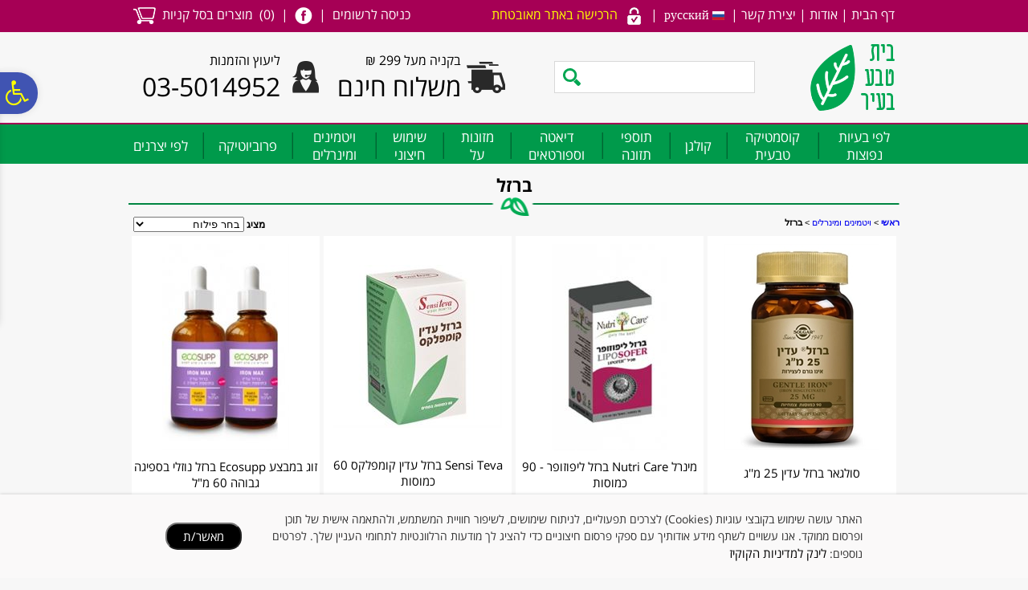

--- FILE ---
content_type: text/html; charset=utf-8
request_url: https://www.teva-bair.co.il/web/?pagetype=9&n=1&catid=745592
body_size: 106766
content:


<!DOCTYPE html PUBLIC "-//W3C//DTD XHTML 1.0 Transitional//EN" "http://www.w3.org/TR/xhtml1/DTD/xhtml1-transitional.dtd">

<html xmlns="http://www.w3.org/1999/xhtml" lang="he">
<head>
    
    
   
    
        
    <meta id="metaEmulateIE" http-equiv="X-UA-Compatible" content="IE=EmulateIE8"></meta>
    <meta http-equiv="Content-Type" content="text/html; charset=UTF-8" />
    
    

    
    
    
    
    <!-- meta tags -->
    <meta id="metaKeywords" name="keywords" content="בית טבע בעיר"></meta>
    <meta id="metaDescription" name="description" content="בית טבע בעיר"></meta>
    <meta name="google-site-verification" content="85DP3QBqQmvruKf_Ttc9BIsZKe596v7NFzWkEMBEIK0" />
    <meta name="google-site-verification" content="xZ3y-owD7bDSS_gF68Up1evKzpB-Dv7l7CWx4d47ZLY" />
<meta name="google-site-verification" content="Ic339RWE33LiR0wc84Xlo1prH042I2p4JlYW3-u-2sg" />
    
    
    <link rel="shortcut icon" href="//www.teva-bair.co.il/GoopSitesFiles/82574/User/favicon.ico" type="image/x-icon" />        
    <!-- /meta tags -->
    <!-- Google Tag Manager -->
<script>(function(w,d,s,l,i){w[l]=w[l]||[];w[l].push({'gtm.start':
new Date().getTime(),event:'gtm.js'});var f=d.getElementsByTagName(s)[0],
j=d.createElement(s),dl=l!='dataLayer'?'&l='+l:'';j.async=true;j.src=
'https://www.googletagmanager.com/gtm.js?id='+i+dl;f.parentNode.insertBefore(j,f);
})(window,document,'script','dataLayer','GTM-596NXLK');</script>
<!-- End Google Tag Manager -->


<meta name="google-site-verification" content="mqx3O5_7HFVmN6s6wOhX7RsOnPFmFrKCvwQKnPHJIcE" />


    <title id="metaTitle">ברזל טבע בעיר</title>
    

	<!-- css -->
	
    <link rel="stylesheet" type="text/css" href="/Static/site.base.min.css?v=2.11" />
	<!-- /css -->

	<!-- js -->
    <script src="//ajax.googleapis.com/ajax/libs/jquery/3.3.1/jquery.min.js" type="text/javascript"></script>
    <script type="text/javascript">
//<![CDATA[
var siteSysPath = "/GoopSitesFiles/82574/System/";
var siteSkinPath = "/GoopSitesFiles/82574/User/Designs/128970";
var siteSysUpdateDate = "638779328295330000";
var siteSkinUpdateDate = "638779328296430000";
//]]>
</script>

	
    <script type="text/javascript" src="/Static/Include/site.base.min.js?v=1.52"></script>
	
	<!-- /js -->
    
    
    
    
    <link href="/GoopSitesFiles/82574/User/Designs/128970/userStyle.css" type="text/css" rel="stylesheet" />
    
    
    <link rel="stylesheet" type="text/css" href="//ajax.googleapis.com/ajax/libs/jqueryui/1.12.1/themes/smoothness/jquery-ui.min.css" />
    <script type="text/javascript" src="//ajax.googleapis.com/ajax/libs/jqueryui/1.12.1/jquery-ui.min.js"></script>
    
    
    
        <script type="text/javascript">
            var displaySearchResultsInShortUrl = true;
        </script>
    
    <!-- responsive js variables -->
    
<script type="text/javascript">
//<![CDATA[
var siteWidth = 960;
var rSidePanelWidth = 0;
var lSidePanelWidth = 0;
var orgLiCatalogItemWidth = 0;
var liCatalogItemMinWidth = 0;	// get the widest li and set it as the minimum width 
var liCatalogItemMinHeight = 0;	// get the highest li and set it as the minimum hight
var minCatalogItemsPerRow = 0;
var catalogItemsSetFirstTime = false;
var orgLiSubCategoryWidth = 0;
var liSubCategoryMinWidth = 0;	// get the widest li and set it as the minimum width 
var liSubCategoryMinHeight = 0;	// get the highest li and set it as the minimum hight
var subCategoriesSetFirstTime = false;
var liHPCatalogCategoryMinWidth = 0;	// get the widest li and set it as the minimum width 
var liHPCatalogCategoryMinHeight = 0;	// get the highest li and set it as the minimum hight
var maxHPCatalogCategoriesPerRow = 0;
var minHPCatalogCategoriesPerRow = 0;
var hpCatalogCategoriesSetFirstTime = false;
var liHPContentCategoryMinWidth = 0;	// get the widest li and set it as the minimum width 
var liHPContentCategoryMinHeight = 0;	// get the highest li and set it as the minimum hight
var maxHPContentCategoriesPerRow = 0;
var minHPContentCategoriesPerRow = 0;
var hpContentCategoriesSetFirstTime = false;
var orgLiAlbumWidth = 0;
var liAlbumMinWidth = 0;	// get the widest li and set it as the minimum width 
var liAlbumMinHeight = 0;	// get the highest li and set it as the minimum hight
var albumsSetFirstTime = false;
var orgLiAlbumPicWidth = 0;
var liAlbumPicMinWidth = 0;	// get the widest li and set it as the minimum width 
var liAlbumPicMinHeight = 0;	// get the highest li and set it as the minimum hight
var albumPicsSetFirstTime = false;
var orgLiContentItemWidth = 0;
var liContentItemMinWidth = 0;	// get the widest li and set it as the minimum width 
var liContentItemMinHeight = 0;	// get the highest li and set it as the minimum hight
var contentsSetFirstTime = false;
var orgLiHPAlbumPicWidth = 0;
var liHPAlbumPicMinWidth = 0;	// get the widest li and set it as the minimum width 
var liHPAlbumPicMinHeight = 0;	// get the highest li and set it as the minimum hight
var hpAlbumPicsSetFirstTime = false;
var isInternalPage = true;
var middlePnlWIdth = 960;
//]]>
</script>

<script type="text/javascript">
//<![CDATA[
var maxCatalogItemsPerRow = 4;
var vertSepImageWidth = 0;
var responsiveSepBorderWidth = 0;
var minCatalogItemsPerRow = 2;
//]]>
</script>

    <!-- /responsive js variables -->
    <script src="/Static/Include/Responsive/Responsive.min.js?v=1.35" type="text/javascript"></script><link href="/Static/Include/Responsive/responsive.min.css?v=1.34" rel="stylesheet" />
    
    
    <!-- imagepreview script -->
    <script type="text/javascript" src="/Static/Include/imagepreview/main.js?v=1.02"></script>
    <!-- /imagepreview script -->
    <!-- Lightbox css -->
     
    <!-- /Lightbox css -->
    
    <!-- product carousel js / css -->
    
    <!-- /product carousel js / css -->
    
    <!-- bootstrap modal js / css -->
    <link href="/Static/Include/Bootstrap/JS/Modal/css/bootstrap.min.css?v=1.00" rel="stylesheet" />
<script src="/Static/Include/Bootstrap/JS/Modal/js/bootstrap.min.js?v=1.01" type="text/javascript"></script>

    <!-- /bootstrap modal js / css -->
    
<!-- accessibility js / css -->
<script src="/Static/Include/Accessibility/accessibility.min.js?v=1.08" type="text/javascript"></script><link type="text/css" href="https://maxcdn.bootstrapcdn.com/font-awesome/4.7.0/css/font-awesome.min.css" rel="stylesheet" media="screen" /><link type="text/css" href="/Static/Include/Accessibility/General.min.css?v=1.08" rel="stylesheet" media="screen" />
<!-- /accessibility js / css -->

    
    <!-- pickup script -->
    
    <!-- /pickup script -->
    <!-- analytics script -->
    
    <!-- /analytics script -->
    <!-- ignore back button script -->
    
    <!-- /ignore back button script -->
    <!-- flashy script -->
    
    <!-- /flashy script -->
    
    
    

    

    

    
        <script type="text/javascript">
            var delayAddToCartPopupTimeout;

            function SetDelayAddToCartPopup(delayTimeout)
            {
                var timeoutDelay = delayTimeout;

                if (typeof (delayTimeout) == 'undefined')
                {
                    timeoutDelay = 1000;
                }

                if (typeof (delayAddToCartPopupTimeout) != 'undefined')
                {
                    ClearPopupTimeout();
                }

                delayAddToCartPopupTimeout = setTimeout(DelayAddToCartPopup, timeoutDelay);
            }

            function DelayAddToCartPopup()
            {
                $('#btnOpenProductAddedToOrderModal').click();

                clearTimeout(delayAddToCartPopupTimeout);

                delayAddToCartPopupTimeout = undefined;
            }

            function ClearPopupTimeout()
            {
                clearTimeout(delayAddToCartPopupTimeout);
                delayAddToCartPopupTimeout = undefined;
            }
        </script>
    

    <script type="text/javascript">
    //<![CDATA[
        
        var slideShowiframe;
        var isLtrSite;
        
        $(document).ready(function () 
        {
            

            if ($('body.responsiveBodyContent.no-scroll').length > 0)
            {
                setTimeout(function ()
                {
                    $('body.responsiveBodyContent.no-scroll').removeClass('no-scroll');
                }, 1000);
            }
            
            if (typeof(InitResponsiveComponent) == "function")
            {
                InitResponsiveComponent();
                
                SetResponsiveComponent();
                $(window).on("load", SetResponsiveComponent);
                $(window).on("resize", SetResponsiveComponent);
                $(window).on("orientationchange", SetResponsiveComponent);
                
                
            }

            if (typeof(InitCarousel) == "function")
            {
                InitCarousel();
                $(window).on("load", PageLoded);
                $(window).on("resize", PageResized);
                $(window).on("orientationchange", PageOrientationChanged);
            }

            if ($('div.SideBanner').length > 0)
            {
                $(window).on("load", ResizeSideBanners);
                $(window).on("resize", ResizeSideBanners);
            }

            //#region set secure buy modal links
            if ($('a[href="javascript:void(\'secureBuyLink\');"], button[onclick*="javascript:void(\'secureBuyLink\');"]').length > 0)
            {
                $('a[href="javascript:void(\'secureBuyLink\');"], button[onclick*="javascript:void(\'secureBuyLink\');"]').each(function ()
                {
                    $(this).click(function ()
                    {
                        if (typeof(InitCarousel) == "function")
                        {
                            if ($('#secureBuyModal').is(':visible') == false)
                            {
                                $('#secureBuyModal').addClass('in');
                                $('#pageBody').addClass('modal-open');
                                $('body').append('<div class="modal-backdrop fade in"></div>');
                                $('#secureBuyModal').show();
                            }
                            else
                            {
                                RemoveModal('secureBuyModal');
                            }

                            $('#secureBuyModal button').click(function ()
                            {
                                RemoveModal('secureBuyModal');
                            });

                            $('.modal.fade.in').click(function ()
                            {
                                RemoveModal('secureBuyModal');
                            });
                        }
                        else 
                        {
                            $('button#btnOpenSecureBuyModal').click();
                        }
                    });
                });
            }
            //#endregion

            // set Accessibility action events
            if ($('.accessibility-container .accessibility-action').length > 0)
            {
                /*
                // set Accessibility Legal Statement modal links
                $('a[href="javascript:void(\'accessibilityLegalStatementLink\');"]').each(function ()
                {
                    $(this).click(function ()
                    {
                        if (typeof (InitCarousel) == "function")
                        {
                            if ($('#accessibilityLegalStatementModal').is(':visible') == false)
                            {
                                $('#accessibilityFeedbackModal button.close').click();
                                $('#accessibilityLegalStatementModal').addClass('in');
                                $('#pageBody').addClass('modal-open');
                                $('body').append('<div class="modal-backdrop fade in"></div>');
                                $('#accessibilityLegalStatementModal').show();
                            }
                            else
                            {
                                RemoveModal('accessibilityLegalStatementModal');
                            }

                            $('#accessibilityLegalStatementModal button').click(function ()
                            {
                                RemoveModal('accessibilityLegalStatementModal');
                            });

                            $('.modal.fade.in').click(function ()
                            {
                                RemoveModal('accessibilityLegalStatementModal');
                            });
                        }
                        else
                        {
                            $('#accessibilityFeedbackModal button.close').click();
                            $('button#btnOpenAccessibilityLegalStatementModal').click();
                        }
                    });
                });
                */

                // set Accessibility feedback modal links
                $('a[href="javascript:void(\'accessibilityFeedbackLink\');"]').each(function ()
                {
                    $(this).click(function ()
                    {
                        if (typeof (InitCarousel) == "function")
                        {
                            if ($('#accessibilityFeedbackModal').is(':visible') == false)
                            {
                                var modalBtnClickEvent = $('#btnOpenAccessibilityFeedbackModal').attr('onclick');
                                
                                if (typeof(modalBtnClickEvent)  != 'undefined'  && 
                                    modalBtnClickEvent          != null         && 
                                    modalBtnClickEvent          != '')
                                {
                                    eval(modalBtnClickEvent);
                                }

                                $('#accessibilityLegalStatementModal button.close').click();
                                $('#accessibilityFeedbackModal').addClass('in');
                                $('#pageBody').addClass('modal-open');
                                $('body').append('<div class="modal-backdrop fade in"></div>');
                                $('#accessibilityFeedbackModal').show();
                            }
                            else
                            {
                                RemoveModal('accessibilityFeedbackModal');
                            }

                            $('#accessibilityFeedbackModal button').click(function ()
                            {
                                RemoveModal('accessibilityFeedbackModal');
                            });

                            $('.modal.fade.in').click(function ()
                            {
                                RemoveModal('accessibilityFeedbackModal');
                            });
                        }
                        else
                        {
                            //$('#accessibilityLegalStatementModal button.close').click();
                            $('button#btnOpenAccessibilityFeedbackModal').click();
                        }
                    });
                });

                // set body's bottom margin when window/font size is change by accessibility action
                if ($('.fix-body-footer-position').length > 0)
                {
                    $('.action-increase-font-size, .action-decrease-font-size').click(function ()
                    {
                        if ($('#pageBody.acc-zoom').length == 0)
                        {
                            FixFooterPositionOnAccAction();
                        }
                    });

                    $('.action-zoom').click(function ()
                    {
                        if ($('#pageBody.acc-zoom').length > 0)
                        {
                            $('#siteFooter').css('position', 'static');
                            $('#pageBody').css('margin-bottom', '');
                        }
                        else
                        {
                            $('#siteFooter').css('position', 'absolute');
                            
                            FixFooterPositionOnAccAction();
                        }
                    });
                }
            }

            // set catalog video modal
            if ($('.video-stamp-icon a.video-url').length > 0)
            {
                $('.video-stamp-icon a.video-url').each(function ()
                {
                    if ($(this).parents('.staticCIPageContent').length > 0 &&
                        $('.staticCIPageContent #imgVertFirst').length > 0 && 
                        $('#dlVertSquare img').length                  > 0)
                    {
                        var vertSquareImgMaxHeight = $('#dlVertSquare img').first().css('max-height');
                        
                        if (typeof (vertSquareImgMaxHeight) != 'undefined' &&
                            vertSquareImgMaxHeight          != '')
                        {
                            $(this).parent().css('bottom', vertSquareImgMaxHeight);
                        }
                    }

                    $(this).click(function ()
                    {
                        var dataVid         = $(this).attr('data-vid');
                        var dataVidTitle    = $(this).attr('data-vid-title');

                        if (typeof (dataVid) != 'undefined')
                        {
                            $('#videoIframe').attr('src', dataVid);
                            $('#videoIframe').attr('title', dataVidTitle);
                        }

                        if (typeof (InitCarousel) == "function")
                        {
                            if ($('#videoModal').is(':visible') == false)
                            {
                                $('#videoModal').addClass('in');
                                $('#pageBody').addClass('modal-open');
                                $('body').append('<div class="modal-backdrop fade in"></div>');
                                $('#videoModal').show();
                            }
                            else
                            {
                                RemoveModal('videoModal');
                            }

                            $('#videoModal button').click(function ()
                            {
                                RemoveModal('videoModal');
                            });

                            $('.modal.fade.in').click(function ()
                            {
                                RemoveModal('videoModal');
                            });
                        }
                        else
                        {
                            $('button#btnOpenVideoModal').click();
                        }
                    });
                });
            }

            // Stop playing video when popup is closed
            $('#videoModal').on('hide.bs.modal', function ()
            {
                var memory = $(this).html();
                $(this).html(memory);
            })

            // set add to wish list modal
            if ($('#btnShowWishlistConfirm').length > 0)
            {
                $('#btnShowWishlistConfirm').click(function ()
                {
                    if (typeof (InitCarousel) == "function")
                    {
                        if ($('#wishlistConfirmModal').is(':visible') == false)
                        {
                            $('#wishlistConfirmModal').addClass('in');
                            $('#pageBody').addClass('modal-open');
                            $('body').append('<div class="modal-backdrop fade in"></div>');
                            $('#wishlistConfirmModal').show();
                        }
                        else
                        {
                            RemoveModal('wishlistConfirmModal');
                        }

                        $('#wishlistConfirmModal button').click(function ()
                        {
                            RemoveModal('wishlistConfirmModal');
                        });

                        $('.modal.fade.in').click(function ()
                        {
                            RemoveModal('wishlistConfirmModal');
                        });
                    }
                    else
                    {
                        $('button#btnOpenWishlistConfirmModal').click();
                    } 
                });
            }

            // set recommended items modal
            if ($('#btnOpenRecommendedItemsModal').length > 0)
            {
                $('button#btnOpenRecommendedItemsModal').click();
            }
            
            // set available delivery opts modal links
            if ($('a[href="javascript:void(\'availableDeliveryOptsLink\');"], button[onclick*="javascript:void(\'availableDeliveryOptsLink\');"]').length > 0)
            {
                $('a[href="javascript:void(\'availableDeliveryOptsLink\');"], button[onclick*="javascript:void(\'availableDeliveryOptsLink\');"]').each(function ()
                {
                    $(this).click(function ()
                    {
                        if (typeof (InitCarousel) == "function")
                        {
                            if ($('#availableDeliveryOptsModal').is(':visible') == false)
                            {
                                $('#availableDeliveryOptsModal').addClass('in');
                                $('#pageBody').addClass('modal-open');
                                $('body').append('<div class="modal-backdrop fade in"></div>');
                                $('#availableDeliveryOptsModal').show();
                            }
                            else
                            {
                                RemoveModal('availableDeliveryOptsModal');
                            }

                            $('#availableDeliveryOptsModal button').click(function ()
                            {
                                RemoveModal('availableDeliveryOptsModal');
                            });

                            $('.modal.fade.in').click(function ()
                            {
                                RemoveModal('availableDeliveryOptsModal');
                            });
                        }
                        else
                        {
                            $('button#btnOpenAvailableDeliveryOptsModal').click();
                        }
                    });
                });
            }

            // set available delivery opts modal links
            if ($('a[href="javascript:void(\'askAboutProductLink\');"], button[onclick*="javascript:void(\'askAboutProductLink\');"]').length > 0)
            {
                $('a[href="javascript:void(\'askAboutProductLink\');"], button[onclick*="javascript:void(\'askAboutProductLink\');"]').each(function ()
                {
                    $(this).click(function ()
                    {
                        if (typeof ($(this).attr('modal-title')) == 'undefined')
                        {   
                            $('#lblAskAboutProductTitle').text('שאל על מוצר זה');
                        }
                        else
                        {
                            $('#lblAskAboutProductTitle').text($(this).attr('modal-title'));
                        }

                        if (typeof (InitCarousel) == "function")
                        {
                            if ($('#askAboutProductModal').is(':visible') == false)
                            {
                                var modalBtnClickEvent = $('#btnOpenAskAboutProductModal').attr('onclick');
                                
                                if (typeof(modalBtnClickEvent)  != 'undefined'  && 
                                    modalBtnClickEvent          != null         && 
                                    modalBtnClickEvent          != '')
                                {
                                    eval(modalBtnClickEvent);
                                }

                                $('#askAboutProductModal').addClass('in');
                                $('#pageBody').addClass('modal-open');
                                $('body').append('<div class="modal-backdrop fade in"></div>');
                                $('#askAboutProductModal').show();
                            }
                            else
                            {
                                RemoveModal('askAboutProductModal');
                            }

                            $('#askAboutProductModal button').click(function ()
                            {
                                RemoveModal('askAboutProductModal');
                            });

                            $('.modal.fade.in').click(function ()
                            {
                                RemoveModal('askAboutProductModal');
                            });
                        }
                        else
                        {
                            $('button#btnOpenAskAboutProductModal').click();
                        }
                    });
                });
            }

            // set item added to cart success modal
            if ($('#btnOpenProductAddedToOrderModal').length > 0)
            {
                $('#btnOpenProductAddedToOrderModal').click(function ()
                {
                    if (typeof (InitCarousel) == "function")
                    {
                        if ($('#productAddedToOrderModal').is(':visible') == false)
                        {
                            $('#productAddedToOrderModal').addClass('in');
                            $('#pageBody').addClass('modal-open');
                            $('body').append('<div class="modal-backdrop fade in"></div>');
                            $('#productAddedToOrderModal').show();
                        }
                        else
                        {
                            RemoveModal('productAddedToOrderModal');
                        }

                        $('#productAddedToOrderModal button').click(function ()
                        {
                            RemoveModal('productAddedToOrderModal');
                        });

                        $('.modal.fade.in').click(function ()
                        {
                            RemoveModal('productAddedToOrderModal');
                        });
                    }
                    else
                    {
                        $('#productAddedToOrderModal').show();
                    }
                });
            }

            // set item removed from cart modal
            if ($('#btnOpenRemoveItemFromCartModal').length > 0)
            {
                $('#btnOpenRemoveItemFromCartModal').click(function ()
                {
                    if (typeof (InitCarousel) == "function")
                    {
                        if ($('#removeItemFromCartModal').is(':visible') == false)
                        {
                            $('#removeItemFromCartModal').addClass('in');
                            $('#pageBody').addClass('modal-open');
                            $('body').append('<div class="modal-backdrop fade in"></div>');
                            $('#removeItemFromCartModal').show();
                        }
                        else
                        {
                            RemoveModal('removeItemFromCartModal');
                        }

                        $('#removeItemFromCartModal button').click(function ()
                        {
                            RemoveModal('removeItemFromCartModal');
                        });

                        $('.modal.fade.in').click(function ()
                        {
                            RemoveModal('removeItemFromCartModal');
                        });
                    }
                    else
                    {
                        $('#removeItemFromCartModal').show();
                    }
                });
            }

            // set available payment opts modal links
            if ($('a[href="javascript:void(\'availablePaymentOptsLink\');"], button[onclick*="javascript:void(\'availablePaymentOptsLink\');"]').length > 0)
            {
                $('a[href="javascript:void(\'availablePaymentOptsLink\');"], button[onclick*="javascript:void(\'availablePaymentOptsLink\');"]').each(function ()
                {
                    $(this).click(function ()
                    {
                        if (typeof (InitCarousel) == "function")
                        {
                            if ($('#availablePaymentOptsModal').is(':visible') == false)
                            {
                                $('#availablePaymentOptsModal').addClass('in');
                                $('#pageBody').addClass('modal-open');
                                $('body').append('<div class="modal-backdrop fade in"></div>');
                                $('#availablePaymentOptsModal').show();
                            }
                            else
                            {
                                RemoveModal('availablePaymentOptsModal');
                            }

                            $('#availablePaymentOptsModal button').click(function ()
                            {
                                RemoveModal('availablePaymentOptsModal');
                            });

                            $('.modal.fade.in').click(function ()
                            {
                                RemoveModal('availablePaymentOptsModal');
                            });
                        }
                        else
                        {
                            $('button#btnOpenAvailablePaymentOptsModal').click();
                        }
                    });
                });
            }

            // set add product review modal links
            if ($('a[href="javascript:void(\'addProductReviewLink\');"]').length > 0)
            {
                $('a[href="javascript:void(\'addProductReviewLink\');"]').each(function ()
                {
                    $(this).click(function ()
                    {
                        if (typeof (InitCarousel) == "function")
                        {
                            if ($('#addProductReviewModal').is(':visible') == false)
                            {
                                var modalBtnClickEvent = $('#btnOpenAddProductReviewModal').attr('onclick');
                                
                                if (typeof(modalBtnClickEvent)  != 'undefined'  && 
                                    modalBtnClickEvent          != null         && 
                                    modalBtnClickEvent          != '')
                                {
                                    eval(modalBtnClickEvent);
                                }

                                $('#addProductReviewModal').addClass('in');
                                $('#pageBody').addClass('modal-open');
                                $('body').append('<div class="modal-backdrop fade in"></div>');
                                $('#addProductReviewModal').show();
                            }
                            else
                            {
                                RemoveModal('addProductReviewModal');
                            }

                            $('#addProductReviewModal button').click(function ()
                            {
                                RemoveModal('addProductReviewModal');
                            });

                            $('.modal.fade.in').click(function ()
                            {
                                RemoveModal('addProductReviewModal');
                            });
                        }
                        else
                        {
                            $('button#btnOpenAddProductReviewModal').click();
                        }
                    });
                });
            }

            // show item's maximum quantity reached message
            if ($('#btnMaxQuantityReachedMsgModal').length > 0)
            {
                $('#btnMaxQuantityReachedMsgModal').click(function ()
                {
                    if (typeof (InitCarousel) == "function")
                    {
                        if ($('#maxQuantityReachedMsgModal').is(':visible') == false)
                        {
                            $('#maxQuantityReachedMsgModal').addClass('in');
                            $('#pageBody').addClass('modal-open');
                            $('body').append('<div class="modal-backdrop fade in"></div>');
                            $('#maxQuantityReachedMsgModal').show();
                        }
                        else
                        {
                            RemoveModal('maxQuantityReachedMsgModal');
                        }

                        $('#maxQuantityReachedMsgModal button').click(function ()
                        {
                            RemoveModal('maxQuantityReachedMsgModal');
                        });

                        $('.modal.fade.in').click(function ()
                        {
                            RemoveModal('maxQuantityReachedMsgModal');
                        });
                    }
                    else
                    {
                        $('#maxQuantityReachedMsgModal').show();
                    }
                });
            }

            if ($('.cartContainer').length > 0)
            {
                $('.cartContainer').tinyscrollbar(
                {
		            sizethumb: 11
	            });
            }

            // when lightbox.js is loaded, clicking Esc is not removing modal's background
            if ($('body.home-page .album-carousel-box-container').length > 0)
            {
                $("body.home-page").on('keydown', function (e)
                {
                    var keyCode = e.keyCode || e.which; 

                    if (keyCode == 27)
                    {
                        if ($('.modal.fade-modal.in').length    == 0 &&
                            $('.modal-backdrop.fade.in').length > 0)
                        {
                            $('.modal-backdrop.fade.in').remove();
                        }
                    }
                });
            }

            $('.modal.fade-scale.fade.fade-modal').on('keydown', function (e)
            {
                var keyCode = e.keyCode || e.which; 

                switch (keyCode)
                {
                    case 38:    // Arrow Up
                    case 104:   // Numpad UP
                    case 40:    // Arrow Down
                    case 98:    // Numpad Down
                    case 37:    // Arrow Left
                    case 100:   // Numpad Left
                    case 39:    // Arrow Right
                    case 102:   // Numpad Right
                        e.preventDefault();
                        break;
                    //case 27:    // Esc
                    //    $(this).hide();
                    //    break;
                }
            });

            

            $(window).on("orientationchange", function ()
            {
                if ($("#divSplashBanner:visible").length == 1)
                {
                    openSplashBanner(false, true);
                }
            });

            // set scroll to anchor
            $('ul.TopMenu a[href^="#"], ul.TopMenu a[href^="/#"], .tdMiddlePanel a[href^="#"], .tdMiddlePanel a[href^="/#"], .responsive-navbar a[href^="/#"]').on('click',function (e) 
            {
                e.preventDefault();

                var target = this.hash.replace('#','');

                if (target != '')
                {
                    if ($('span[class=' + target + ']').length > 0)
                    {
                        $('span[class=' + target + ']').each(function()
                        {
                            if ($(this).offset().top > 0)
                            {
                                $('html, body').stop().animate(
                                {
	                                'scrollTop': $(this).offset().top
	                            }, 900, 'swing', function () 
                                {
	                                //window.location.hash = target;
	                            });
                            }
                        });
                    }
                }
	        });

            document.getElementById('pageBody').style.marginBottom = (jQuery('#tblBelowFooter').height() + jQuery('#footerDForm').height() + 10) + 'px';
window.setTimeout(function(){document.getElementById('pageBody').style.marginBottom = (jQuery('#tblBelowFooter').height() + jQuery('#footerDForm').height() + 10) + 'px';}, 1500); 

            // replace css's 'last-child' selector with class name
            AddLastChildClass();

            // set slide show on home page
            if(typeof(hpSlideShowPics) == "object")            
                ShowSlideShowOnHP();   
                
            // set fixed position DForms
            ShowFormInFixedPosition();   
            
            // set slide show iframe size according to the iframe's content
            slideShowiframe = $('iframe[src*="WideSlideShowIframe"]');

            if (slideShowiframe != null && slideShowiframe.length > 0)
            {
                try
                {                    
                    ResizeSlideShowIframe();

                    $(window).on("load", ResizeSlideShowIframe);            
                    $(window).on("resize", ResizeSlideShowIframe);
                    $(window).on("orientationchange", ResizeSlideShowIframe);
                }
                catch(e)
                {
                }                
            }

            if ($('#divBodyBackdrop').length    > 0 && 
                $('#tblTopPanel').length        > 0)
            {
                var topPanelHeight = $('#tblTopPanel').height();

                if (topPanelHeight > 0)
                {
                    $('#divBodyBackdrop').css('top', topPanelHeight + 'px');
                }
            }

            // set scroll top icon events
            $("#pnlScrollTopIcon").hover(function ()
            {
                $(this).animate({ opacity: "1" }, 200);
            }, 
            function ()
            {
                $(this).animate({ opacity: "0.8" }, 200);
            });

            $("#pnlScrollTopIcon a")
                .focusin(function ()
                {
                    $(this).parent().addClass('child-got-focus');
                })
                .focusout(function ()
                {
                    $(this).parent().removeClass('child-got-focus');
                });

            $("#pnlScrollTopIcon > a").click(function ()
            {
                $("#pnlScrollTopIcon").removeClass('child-got-focus');
                $("html,body").animate({ scrollTop: 0 }, 400);
            });

            if ($('body:not(.responsiveBody) #tblTopPanel').find(':focusable:not([tabindex]), iframe[src*="CatalogSearchIframe"]').length > 0)
            {
                var tabIndex = 1;

                if ($('#uiAccessibilityShortcutMenu').length > 0)
                {
                    tabIndex = 4;
                }

                $('body:not(.responsiveBody) #tblTopPanel').find(':focusable:not([tabindex]), iframe[src*="CatalogSearchIframe"]').each(function ()
                {
                    //console.log($(this).prop("tagName"));

                    if ($(this).prop("tagName")             == 'A'          &&
                        typeof ($(this).attr('onclick'))    == 'undefined'  &&
                           (typeof ($(this).attr('href'))   == 'undefined'  ||
                            $(this).attr('href')            == 'javascript:void(0);'))
                    {
                        return;
                    }

                    $(this).attr('tabindex', tabIndex);

                    tabIndex++;
                });
            }

            $('body:not(.responsiveBody) :not(.hideElement) a:not([tabindex])').each(function()
            {
                if (typeof ($(this).attr('onclick'))    != 'undefined' || 
                        (typeof ($(this).attr('href'))  != 'undefined' && 
                         $(this).attr('href')           != 'javascript:void(0);'))
                {
                    $(this).attr('tabindex', '0');
                }
            });

            $(window).scroll(function ()
            {
                var scrollTop = $(window).scrollTop();

                // show icon when not in resposive mode (window width lower than 961)
                if (scrollTop           >= 100 && 
                    $(window).width()   >= 961)
                {
                    $("#pnlScrollTopIcon").show(350);
                }
                else
                {
                    $("#pnlScrollTopIcon").hide(350);
                }
            });

            // Hide upper category description's container
            if ($('#lblCategoryDescriptionUpper').length  > 0 && 
                $('#lblCategoryDescriptionUpper').html()  == '')
            {
                $('#lblCategoryDescriptionUpper').parents('table.tblDynamicBodyLayout').remove();
            }

            if ($('table.tblLowerBodyContainer td').length == 0)
            {
                $('table.tblLowerBodyContainer').remove();
            }

            if ($('table.bottom-pager').length  > 0 &&
                $('#siteFooter').height()       > 0)
            {
                window.setTimeout(function ()
                {
                    FixBottomPanelTopPosition();
                }, 1500);

                $(window).on("resize", function ()
                {
                    window.setTimeout(function ()
                    {
                        FixBottomPanelTopPosition();
                    }, 1500);
                });
            }

            //#region Content categories on home page
            
            // Limit img container width to its content
            $(".staticHPSubCategoriesContainer div.flip-img-warpper").each(function ()
            {
                var contentsWidth = $(this).contents().width();

                if (contentsWidth > 0)
                {
                    $(this).css('max-width', contentsWidth + 'px');
                }
                else if (navigator.userAgent.indexOf("MSIE ")       != -1 ||    // ie 10 or lower
                         navigator.userAgent.indexOf("Trident/")    != -1 ||    // ie 11
                         navigator.userAgent.indexOf("Edge/")       != -1)      // ie edge
                {
                    $(this).find('img').css('max-width', 'none').css('max-height', 'none');

                    contentsWidth = $(this).find('img')[0].clientWidth;

                    $(this).css('max-width', contentsWidth + 'px');
                    $(this).css('height', $(this).find('img')[0].clientHeight + 'px');
                }
            });

            $(".responsiveContentSubCategoriesContainer div.flip-img-warpper").each(function ()
            {
                var contentsWidth = $(this).contents().width();

                if (contentsWidth > 0)
                {
                    $(this).css('max-width', contentsWidth + 'px');
                }
                else if (navigator.userAgent.indexOf("MSIE ")       != -1 ||    // ie 10 or lower
                         navigator.userAgent.indexOf("Trident/")    != -1 ||    // ie 11
                         navigator.userAgent.indexOf("Edge/")       != -1)      // ie edge
                {
                    $(this).find('img').css('max-width', 'none').css('max-height', 'none');

                    contentsWidth = $(this).find('img')[0].clientWidth;

                    $(this).css('max-width', contentsWidth + 'px');
                    $(this).css('height', $(this).find('img')[0].clientHeight + 'px');
                }
            });

            // Add hover filp effect on content categories on home page
            $(".staticHPSubCategoriesContainer span.flip-img-warpper, .responsiveContentSubCategoriesContainer span.flip-img-warpper").hover(
                function ()
                {
                    
                    var clsTmp = $(this).attr("class").match(/flip-cat-[\w-]*\b/)[0];
                    $('div.' + clsTmp).addClass('hover');
                },
                function ()
                {
                    var clsTmp = $(this).attr("class").match(/flip-cat-[\w-]*\b/)[0];
                    $('div.' + clsTmp).removeClass('hover');
                }
            );
            //#endregion Content categories on home page

            window.CloseModal = function(modalType)
            {
                switch (modalType)
                {
                    case "AccessibilityFeedback":
                        $('button#btnOpenAccessibilityFeedbackModal').click();
                        break;
                    case "AddProductReview":
                        $('button#btnOpenAddProductReviewModal').click();
                        break;
                }
            };

            if (typeof (SetObjectsAnimation) == "function")
            {
                SetObjectsAnimation();
            }

            if (typeof (SetMiddleBannersTileAsLink) == "function")
            {
                SetMiddleBannersTileAsLink();
            }

            isLtrSite = false;

            if ($('body.ltr').length > 0)
            {
                isLtrSite = true;
            }
        });

        // remove bootstrap modal window
        // this is needed because there is a collision between the bootstrap and owlCarousel libraries
        function RemoveModal(modalObjId)
        {
            $('#' + modalObjId).hide();
            $('#pageBody').removeClass('modal-open');
            $('#pageBody').css('padding-right', '');
            $('.modal-backdrop.fade.in').remove();
            $('.modal-backdrop.fade.show').remove(); // for bootstap ver 4
            $('#' + modalObjId).removeClass('in');
            $('#' + modalObjId).removeClass('show'); // for bootstap ver 4
        }

        function removeSpaces(string) 
        {
            if(string == null || string == "")
                return "0";
            else
                return string.split(' ').join('');
        }

        function openSplashBanner(hideOnMobile, isOrientationChanged)
        {        
            var banner          = $("#divSplashBanner");
            var banerTbl        = $("#divSplashBanner table")[0];
            var screenWidth     = ScreenWidth() - 10;
            var screenHeight    = window.screen.height - 35;
            var ratio           = 0;
            var isMobile        = false;
            var objMaxWidth     = 0;
            var objMaxHeight    = 0;
            var objWidth        = 0;
            var objHeight       = 0;
            var maxBannerWidth  = screenWidth;
            var maxBannerHeight = screenHeight;


            // remove max-width/max-height from images/iframes in the splash banner content
            if (typeof (isOrientationChanged)   != 'undefined' && 
                isOrientationChanged            == true)
            {
                // remove images max-width & max-height
                $('#tdSplashBannerContent img').each(function ()
                {
                    $(this).css('max-width', '');
                    $(this).css('max-height', '');

                    if ($(this).attr('org-width') != '')
                    {
                        $(this).css('width', $(this).attr('org-width'));
                        $(this).removeAttr('org-width');
                    }

                    if ($(this).attr('org-height') != '')
                    {
                        $(this).css('height', $(this).attr('org-height'));
                        $(this).removeAttr('org-height');
                    }
                });

                // remove iframes max-width & max-height
                $('#tdSplashBannerContent iframe').each(function ()
                {
                    $(this).css('max-width', '');
                    $(this).css('max-height', '');
                });

                $('#tblSplashBanner').css('max-width', '');
                $('#tblSplashBanner').css('max-height', '');
                banner.css('margin-left', '');
                banner.css('margin-top', '');
            }

            // reduce images/iframes width & height
            if (hideOnMobile        == false    && 
                IsMobileDevice()    == true     && 
                    (screenWidth    < banner.width() || 
                     screenHeight   < banner.height()))
            {
                isMobile = true;

                // reduce images width & height
                $('#tdSplashBannerContent img').each(function ()
                {
                    if ($(this).width()     > screenWidth || 
                        $(this).height()    > screenHeight)
                    {
                        ratio = $(this).height() / $(this).width();

                        if (ratio > 0)
                        {
                            // portrait layout
                            if (screenHeight    > screenWidth && 
                                $(this).width() > screenWidth)
                            {
                                objMaxWidth   = screenWidth * ratio;
                            }

                            // landscape layout
                            if (screenWidth         > screenHeight &&
                                $(this).height()    > screenHeight)
                            {
                                objMaxHeight    = screenHeight * ratio;
                            }

                            if (objMaxWidth > 0)
                            {
                                // get the largest value between image width and screen width
                                objMaxWidth = Math.max(objMaxWidth, screenWidth);

                                $(this).css('max-width', objMaxWidth);

                                // the banner width should not exceeds its content width
                                if (objMaxWidth < maxBannerWidth)
                                {
                                    maxBannerWidth = objMaxWidth;
                                }
                            }
                            else
                            {
                                $(this).attr('org-width', $(this).css('width'));
                                $(this).css('width', 'auto');
                            }

                            if (objMaxHeight > 0)
                            {
                                // get the largest value between image height and screen height
                                objMaxHeight = Math.max(objMaxHeight, screenHeight);

                                $(this).css('max-height', objMaxHeight);

                                // the banner height should not exceeds its content height
                                if (objMaxHeight < maxBannerHeight)
                                {
                                    maxBannerHeight = objMaxHeight;
                                }
                            }
                            else
                            {
                                $(this).attr('org-height', $(this).css('height'));
                                $(this).css('height', 'auto');
                            }

                            if (objMaxWidth == 0)
                            {
                                objMaxWidth = Math.min($(this).width(), screenWidth);

                                if (objMaxWidth < maxBannerWidth)
                                {
                                    maxBannerWidth = objMaxWidth;
                                }
                            }

                            if (objMaxHeight == 0)
                            {
                                objMaxHeight = Math.min($(this).height(), screenHeight);

                                if (objMaxHeight < maxBannerHeight)
                                {
                                    maxBannerHeight = objMaxHeight;
                                }
                            }
                        }
                    }
                });

                // reduce iframes width & height
                $('#tdSplashBannerContent iframe').each(function ()
                {
                    if ($(this).height() > 0)
                    {
                        objWidth = $(this).width();
                    }
                    else
                    {
                        objWidth = $(this).attr('width');
                    }

                    if ($(this).height() > 0)
                    {
                        objHeight = $(this).height();
                    }
                    else
                    {
                        objHeight = $(this).attr('height');
                    }

                    if (objWidth     > screenWidth || 
                        objHeight    > screenHeight)
                    {
                        ratio = objHeight / objWidth;

                        if (ratio > 0)
                        {
                            if (screenHeight > screenWidth)
                            {
                                // portrait layout
                                $(this).css('max-width', screenWidth);
                                $(this).css('max-height', (screenWidth * ratio));
                            }
                            else
                            {
                                // landscape layout
                                $(this).css('max-width', screenWidth - 40);
                                $(this).css('max-height', ((screenWidth - 40) * ratio));
                            }
                        }
                    }
                });

                $('#tdSplashBannerContent').css('height', 'auto');
                $('#tblSplashBanner').css('width', 'auto');
                $('#tblSplashBanner').css('max-width', maxBannerWidth);
                $('#tblSplashBanner').css('max-height', maxBannerHeight);
            }


            if (hideOnMobile        == false || 
               (hideOnMobile        == true  && 
                window.screen.width > $(banerTbl).width()))
            {
                // if the splash banner contain a dform, dont hide the bunner when onblur
                if($("#divSplashBanner").find("iframe").length      == 0 &&     // support all iframes
                   $("#tdSplashBannerContent").find("input").length == 0)       // support any input field
                {
                    banner.show();
                    banner.focus();
                }
                else
                {            
                    $(banerTbl).focus();
                    banner.show();
                }                        

                if ($('#splashBannerOverlay').length == 0)
                {
                    $("body").append('<div id="splashBannerOverlay" class="splashBannerOverlay" onclick="HideSplashBanner();"></div>');
                }

                // hide banner on Esc
                $(document).keyup(function (e)
                {
                    if (e.keyCode == 27)
                    {
                        // escape key maps to keycode `27`
                        HideSplashBanner();
                    }
                });

                // center the banner on screen
                if (isMobile == true)
                {
                    // center on mobile device
                    var _x      = 0;
                    var _y      = 0;
                    var offsetX = window.pageXOffset;
                    var offsetY = window.pageYOffset;

                    _x = ((window.screen.width - banner.width()) / 2) + offsetX;
                    _y = ((window.screen.height - banner.height()) / 2) + offsetY;

                    banner.css('margin-left', _x);
                    banner.css('top', '0px').css('left', '0px');

                    $(banner).animate({
                        marginTop: _y + 'px'
                    }, 1000, function ()
                    {
                        // run after animate complete
                    });
                }
                else
                {
                    // center on desktop
                    $(banner).animate({
                        marginTop: '+=600px'
                    }, 1000, function ()
                    {
                        // run after animate complete
                        
                    });
                }
            }
        }

        function HideSplashBanner()
        {            
            $('#splashBannerOverlay').css("display", "none");
            $('#divSplashBanner').css("display", "none"); 
            $('#tdSplashBannerContent').empty();            
        }

        function ShowConfirmModal()
        {
            if (typeof ($.cookie('IsModalContentApproved'))  == 'undefined')
            {
                setTimeout(function ()
                {
                    $('#confirmModal').modal('show');
                    $('#btnConfirmModal').click(function ()
                    {
                        if (typeof ($.cookie('IsModalContentApproved')) == 'undefined')
                        {
                            $.cookie('IsModalContentApproved', 1, { expires: 14 });
                        }

                        $('#confirmModal').modal('hide');
                    });

                }, 500);
            }
        }

        function ShowConfirmModals()
        {
            if (typeof (confirmCookiesArr)  != 'undefined' && 
                confirmCookiesArr.length    > 0)
            {
                var itemSegments            = [];
                var approvedCookieName      = '';
                var displayedTimesCookieName = '';
                var itemIdxToRemove         = -1;
                var approvedCookieExists    = true;
                var setTimesDisplayedCookie = false;
                var showUntilApproved       = true;
                var isSecured               = false;
                var maxDisplayedTimes;
                var delaySeconds;
                var msTimeout;
                var displayedTimes;
                var uiEventsEnabled;
                var showCloseButton;
                var closeButtonColor;
                var expDateTime;

                $('#confirmModal .confirm-modal-content').addClass('display-none');

                for (var i = 0; i < confirmCookiesArr.length; i++)
                {
                    itemSegments                = confirmCookiesArr[i].split('~');
                    approvedCookieExists        = true;
                    setTimesDisplayedCookie     = false;
                    uiEventsEnabled             = false;
                    showCloseButton             = false;
                    showUntilApproved           = true;
                    isSecured                   = false;
                    closeButtonColor            = '';
                    delaySeconds                = 0;
                    msTimeout                   = 500;

                    if (itemSegments.length > 6)
                    {
                        approvedCookieName      = itemSegments[1];

                        if (approvedCookieName                     != '' && 
                            typeof ($.cookie(approvedCookieName))  == 'undefined')
                        {
                            approvedCookieExists    = false;
                        }

                        if (itemSegments[3] == 'true')
                        {
                            uiEventsEnabled         = true;
                        }

                        if (itemSegments[4] == 'true')
                        {
                            showCloseButton         = true;

                            if (itemSegments[5] != '')
                            {
                                closeButtonColor    = itemSegments[5];
                            }
                        }

                        if (itemSegments[6] == 'true')
                        {
                            isSecured               = true;
                        }

                        delaySeconds = itemSegments[7];

                        if (itemSegments.length == 11)
                        {
                            displayedTimesCookieName = itemSegments[8];
                            displayedTimes          = 0;

                            if (typeof ($.cookie(displayedTimesCookieName)) != 'undefined')
                            {
                                displayedTimes      = parseInt($.cookie(displayedTimesCookieName));
                            }

                            maxDisplayedTimes       = parseInt(itemSegments[9]);

                            if (displayedTimes < maxDisplayedTimes)
                            {
                                setTimesDisplayedCookie = true;
                            }

                            if (itemSegments[10] == 'false')
                            {
                                showUntilApproved   = false;
                            }
                        }

                        if (approvedCookieExists    == false || 
                            setTimesDisplayedCookie == true)
                        {
                            itemIdxToRemove = i;

                            if (delaySeconds > 0)
                            {
                                msTimeout = delaySeconds * 1000;
                            }

                            setTimeout(function ()
                            {
                                if (uiEventsEnabled == true)
                                {
                                    $('#confirmModal').removeAttr('data-backdrop');
                                    $('#confirmModal').removeAttr('data-keyboard');
                                }
                                else
                                {
                                    $('#confirmModal').attr('data-backdrop', 'static');
                                    $('#confirmModal').attr('data-keyboard', 'false');
                                }

                                if (showCloseButton == true)
                                {
                                    $('#confirmModal #confirmModalContent .modal-header').removeClass('display-none')
                                                                                         .css('padding-bottom', '0px');

                                    $('#confirmModal #confirmModalContent .modal-header > button').css('color', '')
                                                                                                  .css('opacity', '')
                                                                                                  .css('filter', '');

                                    if (closeButtonColor != '')
                                    {
                                        $('#confirmModal #confirmModalContent .modal-header > button').css('color', '#' + closeButtonColor)
                                                                                                      .css('opacity', 'unset')
                                                                                                      .css('filter', 'unset');
                                    }
                                }
                                else
                                {
                                    $('#confirmModal #confirmModalContent .modal-header').addClass('display-none');
                                }

                                $('#confirmModal .modal-footer button').text(itemSegments[2]);
                                $('#confirmModal .confirm-modal-content-' + itemSegments[0]).removeClass('display-none');
                                $('#confirmModal').modal('show');

                                if (showUntilApproved       == false &&
                                    setTimesDisplayedCookie == true)
                                {
                                    displayedTimes++;

                                    if (typeof ($.cookie(displayedTimesCookieName)) != 'undefined')
                                    {
                                        $.cookie(displayedTimesCookieName, '', { expires: -1, path: '/' });
                                    }

                                    // Set cookie to expire in 1 day
                                    $.cookie(displayedTimesCookieName, displayedTimes, { expires: 1, path: '/', secure: isSecured });

                                    
                                }

                                $('#btnConfirmModal').click(function ()
                                {
                                    if (approvedCookieName                     != '' && 
                                        typeof ($.cookie(approvedCookieName))  == 'undefined')
                                    {
                                        

                                        $.cookie(approvedCookieName, 1, { expires: 1, path: '/', secure: isSecured });
                                    }

                                    

                                    $('#confirmModal').modal('hide');

                                    ShowConfirmModals();
                                });

                            }, msTimeout);

                            break;
                        }
                    }

                    
                }

                if (itemIdxToRemove > -1)
                {
                    confirmCookiesArr.splice(itemIdxToRemove, 1);
                }
            }
        }

        function ShowPrivacyConsentFooter()
        {
            if (typeof ($.cookie('privacy_consent'))  == 'undefined')
            {
                setTimeout(function ()
                {
                    $('.privacy-consent-wrapper button').click(function ()
                    {
                        if (typeof ($.cookie('privacy_consent')) == 'undefined')
                        {
                            $.cookie('privacy_consent', 1, { expires: 365 });
                        }

                        $('.privacy-consent-wrapper').hide();
                    });

                }, 500);
            }
        }

        // IE8 and lower dont support the css's 'last-child' selector
        // so we replace the 'last-child' with class name
        function AddLastChildClass()
        {            
            if(navigator.userAgent.indexOf("MSIE")  > -1            && 
               typeof(metaEmulateIE)                == "object"     &&
               parseInt(navigator.userAgent.split("MSIE ")[1].split(".")[0]) < 9)
            {
                $('ul.TopMenu ul li:last-child').addClass('NavBarLiIELastChildHack');
            }
        }

        function ShowSlideShowOnHP()
        {
            var i       = 0;
            var delay   = Number(hpSlideShowDelay);
            
            AddSlideShowImages();

            if (hpSlideShowPics.length  > 1 && 
                delay                   > 0)
            {
                setInterval('cycleImages()', delay);
            }
        }

        function AddSlideShowImages()
        {
            

            $('<div id="slideShowCycler"></div>').appendTo('#pageBody');

            for (var i = 0; i < hpSlideShowPics.length; i++) 
            {
                var className   = "slideShowImgPic";
                var imgSrc      = '';
                var imgTag      = '';

                if(i == 0 || hpSlideShowPics.length == 1)
                {
                    className   = className + " activeSlideShowPic";

                    
                }

                imgSrc = hpSlideShowPics[i];
                imgTag = '<img id="hpSlideShowImg_' + i + '" src="' + imgSrc + '" class="' +
                    className + '" style="max-width: ' + hpMaxSlideShowPicWidth + 'px; max-height: ' + hpMaxSlideShowPicHeight + 'px; top: ' + hpSlideShowTopPosition + 'px;" alt="" />';

                $.ajax({
                    url         : imgSrc,
                    cache       : true,
                    processData : false,
                    async       : false
                })
                    .done(function (response, status, xhr)
                    {
                        var ct = xhr.getResponseHeader("content-type") || "";

                        if (ct.indexOf('image') != -1)
                        {
                            $(imgTag).appendTo('#slideShowCycler');
                        }
                    });
            }
        }

        function cycleImages()
        {
            var $active = $('#slideShowCycler .activeSlideShowPic');
            var $next   = ($active.next().length > 0) ? $active.next() : $('#slideShowCycler img:first');
                                        
            $active.fadeOut('slow', function()
            {
                $active.removeClass('activeSlideShowPic');
            });

            $next.fadeIn('slow', function()
            {
                $next.addClass('activeSlideShowPic');
            });

            
        }

        function ShowFormInFixedPosition()
        {
            $(".showInFixedPosition").each(function()
            {
                var topPos  = $(this).position().top;
                var leftPos = $(this).position().left;
                
                $(this)
                    .css("position",    "fixed")
                    .css("top",         topPos  + "px")
                    .css("left",        leftPos + "px")
            });

            $("iframe[showinfixedposition]").each(function()
            {
                var topPos  = $(this).position().top;
                var leftPos = $(this).position().left;
                
                $(this)
                    .css("position",    "fixed")
                    .css("top",         topPos  + "px")
                    .css("left",        leftPos + "px")
            });
        }
        
        function ResizeSlideShowIframe()
        {
            if (document.body != null)
            {                 
                window.setTimeout(function()
                {
                    var width = slideShowiframe.contents().find('#sliderContainer').width();
                    var height = slideShowiframe.contents().find('#sliderContainer').height();


                    $(slideShowiframe).width(width);
                    $(slideShowiframe).height(height);
                }, 60);
            }
            else 
            {
                try
                {                    
                    ResizeSlideShowIframe();
                }
                catch(e)
                {                    
                }
            }
        }
        
        // if there are side banners resize their container according to the win size
        // hide banners if there is not enough space
        function ResizeSideBanners() 
        {                        
            var sWidth              = 1000;
            var winInnerWidth       = $(window).outerWidth();
            var rightBannerWidth    = 0;
            var leftBannerWidth     = 0;
            var combinedWidth       = 0;
            
            if (siteWidth           != undefined && 
                isNaN(siteWidth)    == false     && 
                siteWidth           > 0)
            {
                sWidth              = siteWidth;
            }

            if ($('#pnlRightBanner > div').length == 1)
            {
                rightBannerWidth    = $('#pnlRightBanner > div').width();
            }

            if ($('#pnlLeftBanner > div').length == 1)
            {
                leftBannerWidth     = $('#pnlLeftBanner > div').width();
            }

            if (rightBannerWidth    > 0 && 
                leftBannerWidth     == 0)
            {
                rightBannerWidth    = rightBannerWidth * 2;
            }
            else if (rightBannerWidth   == 0 && 
                     leftBannerWidth    > 0)
            {
                leftBannerWidth     = leftBannerWidth * 2;
            }

            combinedWidth           = sWidth + rightBannerWidth + leftBannerWidth;

            if ($(window).width()   < combinedWidth || 
                screen.width        < combinedWidth)
            {                
                $("#pnlRightBanner").css('visibility', 'hidden');
                $("#pnlLeftBanner").css('visibility', 'hidden');
            }
            else
            {                
                $("#pnlRightBanner").css('visibility', 'visible');
                $("#pnlLeftBanner").css('visibility', 'visible');

                winInnerWidth       = (winInnerWidth - sWidth) / 2;

                $("#pnlRightBanner").width(winInnerWidth);
                $("#pnlLeftBanner").width(winInnerWidth);
            }            
        }
        
        // Some clients experience overlapping of the footer and the bottom pager
        // although we're setting the body's margin bottom property
        function FixBottomPanelTopPosition()
        {
            
            var pagerTopPos     = 0;
            var pagerHeight     = 0;
            var marginTop       = 0;
            var currMarginTop   = 0;
            var overlap         = false;
            var footerRect;
            var pagerRect;

            if ($('table.bottom-pager').length > 0)
            {
                pagerTopPos     = $('table.bottom-pager').position().top;
                pagerHeight     = $('table.bottom-pager').height();
            }
            else
            {
                return;
            }

            marginTop           = $('#siteFooter').position().top - (pagerTopPos + pagerHeight);

            if (marginTop < 0)
            {
                currMarginTop   = parseInt($('#pageBody').css('margin-bottom'), 10);

                if (currMarginTop > 0)
                {
                    marginTop   = Math.abs(marginTop) + currMarginTop;
                }

                if (marginTop > currMarginTop)
                {
                    $('#pageBody').css('margin-bottom', marginTop + 'px');
                }
            }
            else
            {
                footerRect  = $('#siteFooter')[0].getBoundingClientRect();
                pagerRect   = $('table.bottom-pager')[0].getBoundingClientRect();

                overlap     = !(footerRect.right    < pagerRect.left    || 
                                footerRect.left     > pagerRect.right   || 
                                footerRect.bottom   < pagerRect.top     || 
                                footerRect.top      > pagerRect.bottom)

                if (overlap == true)
                {
                    currMarginTop = parseInt($('#pageBody').css('margin-bottom'), 10);

                    $('#pageBody').css('margin-bottom', (currMarginTop + pagerHeight) + 'px');
                }
            }
        }

        // Set body's bottom margin to reposition the footer after
        // accessibility actions: zoom (in/out), increase/decrease font size
        function FixFooterPositionOnAccAction()
        {
            var footerHeight = $('#tblBelowFooter').height() + $('#footerDForm').height() + 10;

            $('#pageBody').css('margin-bottom', footerHeight + 'px');

            if ($('table.bottom-pager').length > 0)
            {
                window.setTimeout(function ()
                {
                    FixBottomPanelTopPosition();
                }, 1500);
            }
        }

    //]]>
    </script>

    

    <style id="pageStyle" type="text/css">
                
        
        
        
        
        
        
        
        
        

        .slideShowImgPic
        {
            position:   absolute;             
            z-index:    -99; 
            margin:     0px auto; 
            top:        0px; 
            left:       0px; 
            right:      0px; 
            bottom:     0px; 
            display:    none;
        }
        
        .activeSlideShowPic
        {
            display:    block;
        }
                
        #content
        {
            width: 960px;
            margin: 0px auto;
        }

        .no-scroll
        {
          overflow: hidden;
          position: fixed;
        }

        .catalog-list-items-wrapper { display: inline-block; width: 100%; }
    
    
        html   
        {
            position    : relative;
            min-height  : 100%;
        }
            
        #siteFooter
        {
            position: absolute;
            left    : 0;
            bottom  : 0;
            width   : 100%;
        }
    

    </style>

    
        <style type="text/css">
            .privacy-consent-wrapper {direction: rtl; text-align: right; display: flex; position: fixed; bottom: 0px; left: 0px; right: 0px; font-size: 100%; -webkit-text-size-adjust: 100%;}
            .privacy-consent-wrapper > div {font-size: 100%; -webkit-text-size-adjust: 100%; -ms-text-size-adjust: 100%; padding: 20px; box-shadow: 0 0px 4px rgba(0, 0, 0, 0.2); background-color: #faf9f9; width: 100%;}
            .privacy-consent-wrapper > div > div {max-width: 70%; margin: 0px auto; display: flex; align-items: center;}
            .privacy-consent-wrapper p {margin: 0px; font-size: 14px; line-height: 1.5; color: #333; max-width: 85%;}
            .privacy-consent-wrapper > div > div > div {width: 15%; text-align: left;}
            .privacy-consent-wrapper button {background-color: black; color: white; padding: 5px 20px; border-radius: 15px; font-family: inherit; font-size: inherit;}

            @media screen and (max-width: 960px){
            body.responsiveBody div.privacy-consent-wrapper > div {padding: 10px;}
            body.responsiveBody div.privacy-consent-wrapper > div > div {max-width: unset; margin: unset;}
            body.responsiveBody div.privacy-consent-wrapper p {max-width: unset;}
            body.responsiveBody div.privacy-consent-wrapper > div > div > div {width: unset;}
            }
        </style>
    

    <style type='text/css'>div.fieldValuesContainer input[type=checkbox] { vertical-align: 1px !important; }</style>
</head>

<body id="pageBody" class="responsiveBodyContent fix-body-footer-position">    
    <form name="theForm" method="post" action="/web/default.aspx?pagetype=9&amp;n=1&amp;catid=745592" id="theForm" style="margin: 0;">
<div>
<input type="hidden" name="__EVENTTARGET" id="__EVENTTARGET" value="" />
<input type="hidden" name="__EVENTARGUMENT" id="__EVENTARGUMENT" value="" />
<input type="hidden" name="__VIEWSTATE" id="__VIEWSTATE" value="/[base64]/[base64]/[base64]/[base64]/[base64]/[base64]/[base64]/[base64]/[base64]/[base64]/cGFnZXR5cGU9OSZhbXA7bj0xJmFtcDtjYXRpZD03NDU1MzgEc2VsZg/[base64]/cGFnZXR5cGU9OSZhbXA7bj0xJmFtcDtjYXRpZD03NDU1MzgEc2VsZg/XkNeV158g15XXnteZ158P15DXldefINeV157XmdefZAIDD2QWBAIFDxYCHwJoFgQCAQ9kFgRmDxUBATNkAgEPFQY+Ly93d3cudGV2YS1iYWlyLmNvLmlsL3dlYi8/[base64]/[base64]/cGFnZXR5cGU9OSZhbXA7bj0xJmFtcDtjYXRpZD03NDU1NDIBNgRzZWxmCteQ16HXmNee15QK15DXodeY157XlAE2ZAISD2QWAmYPFQQ+Ly93d3cudGV2YS1iYWlyLmNvLmlsL3dlYi8/[base64]/cGFnZXR5cGU9OSZhbXA7bj0xJmFtcDtjYXRpZD03NDU1NDUBNwRzZWxmDdeb15DXkdeZINeS15EN15vXkNeR15kg15LXkQE3ZAISD2QWAmYPFQQ+Ly93d3cudGV2YS1iYWlyLmNvLmlsL3dlYi8/[base64]/[base64]/cGFnZXR5cGU9OSZhbXA7bj0xJmFtcDtjYXRpZD03NDU1NDcEc2VsZgjXkteo15XXnwjXkteo15XXn2QCBw9kFgQCEQ9kFgRmDxUBATlkAgEPFQY+Ly93d3cudGV2YS1iYWlyLmNvLmlsL3dlYi8/[base64]/[base64]/[base64]/[base64]/[base64]/[base64]/cGFnZXR5cGU9OSZhbXA7bj0xJmFtcDtjYXRpZD03NDU1NTMCMTUEc2VsZgzXmNeX15XXqNeZ150M15jXl9eV16jXmdedAjE1ZAIDD2QWAmYPFQQ+Ly93d3cudGV2YS1iYWlyLmNvLmlsL3dlYi8/cGFnZXR5cGU9OSZhbXA7bj0xJmFtcDtjYXRpZD03NDU1NTMEc2VsZgzXmNeX15XXqNeZ150M15jXl9eV16jXmdedZAIHD2QWBAIRD2QWBGYPFQECMTVkAgEPFQY+Ly93d3cudGV2YS1iYWlyLmNvLmlsL3dlYi8/cGFnZXR5cGU9OSZhbXA7bj0xJmFtcDtjYXRpZD03NDU1NTMCMTUEc2VsZgzXmNeX15XXqNeZ150M15jXl9eV16jXmdedAjE1ZAISD2QWAmYPFQQ+Ly93d3cudGV2YS1iYWlyLmNvLmlsL3dlYi8/[base64]/[base64]/[base64]/[base64]/[base64]/cGFnZXR5cGU9OSZhbXA7bj0xJmFtcDtjYXRpZD03NDU1NTcEc2VsZhDXm9eV15zXodeY16jXldecENeb15XXnNeh15jXqNeV15xkAhQPZBYEAgUPFgIfAmgWBAIBD2QWBGYPFQECMjBkAgEPFQY+Ly93d3cudGV2YS1iYWlyLmNvLmlsL3dlYi8/[base64]/[base64]/[base64]/cGFnZXR5cGU9OSZhbXA7bj0xJmFtcDtjYXRpZD03NDU1NjAEc2VsZgrXnteX15bXldeoCtee15fXlteV16hkAhcPZBYEAgUPFgIfAmgWBAIBD2QWBGYPFQECMjNkAgEPFQY+Ly93d3cudGV2YS1iYWlyLmNvLmlsL3dlYi8/[base64]/[base64]/[base64]/[base64]/[base64]/[base64]/cGFnZXR5cGU9OSZhbXA7bj0xJmFtcDtjYXRpZD03NDU1NjYCMjgEc2VsZgzXodeR15XXqNeQ15QM16HXkdeV16jXkNeUAjI4ZAIDD2QWAmYPFQQ+Ly93d3cudGV2YS1iYWlyLmNvLmlsL3dlYi8/cGFnZXR5cGU9OSZhbXA7bj0xJmFtcDtjYXRpZD03NDU1NjYEc2VsZgzXodeR15XXqNeQ15QM16HXkdeV16jXkNeUZAIHD2QWBAIRD2QWBGYPFQECMjhkAgEPFQY+Ly93d3cudGV2YS1iYWlyLmNvLmlsL3dlYi8/cGFnZXR5cGU9OSZhbXA7bj0xJmFtcDtjYXRpZD03NDU1NjYCMjgEc2VsZgzXodeR15XXqNeQ15QM16HXkdeV16jXkNeUAjI4ZAISD2QWAmYPFQQ+Ly93d3cudGV2YS1iYWlyLmNvLmlsL3dlYi8/[base64]/[base64]/[base64]/[base64]/Xoteo157Xldeg15nXqiAtINek16jXldeh15jXmNeUZAIHD2QWBAIRD2QWBGYPFQECMzNkAgEPFQY+Ly93d3cudGV2YS1iYWlyLmNvLmlsL3dlYi8/cGFnZXR5cGU9OSZhbXA7bj0xJmFtcDtjYXRpZD03NDU1NzECMzMEc2VsZh/[base64]/cGFnZXR5cGU9OSZhbXA7bj0xJmFtcDtjYXRpZD03NDU1NzMCMzUEc2VsZhLXpNeh15XXqNeZ15DXlteZ16ES16TXodeV16jXmdeQ15bXmdehAjM1ZAIDD2QWAmYPFQQ+Ly93d3cudGV2YS1iYWlyLmNvLmlsL3dlYi8/cGFnZXR5cGU9OSZhbXA7bj0xJmFtcDtjYXRpZD03NDU1NzMEc2VsZhLXpNeh15XXqNeZ15DXlteZ16ES16TXodeV16jXmdeQ15bXmdehZAIHD2QWBAIRD2QWBGYPFQECMzVkAgEPFQY+Ly93d3cudGV2YS1iYWlyLmNvLmlsL3dlYi8/cGFnZXR5cGU9OSZhbXA7bj0xJmFtcDtjYXRpZD03NDU1NzMCMzUEc2VsZhLXpNeh15XXqNeZ15DXlteZ16ES16TXodeV16jXmdeQ15bXmdehAjM1ZAISD2QWAmYPFQQ+Ly93d3cudGV2YS1iYWlyLmNvLmlsL3dlYi8/[base64]/[base64]/[base64]/[base64]/[base64]/[base64]/[base64]/cGFnZXR5cGU9OSZhbXA7bj0xJmFtcDtjYXRpZD03NDU1ODACNDEEc2VsZhXXqdeZ16LXldecINeV15zXmdeX15QV16nXmdei15XXnCDXldec15nXl9eUAjQxZAIDD2QWAmYPFQQ+Ly93d3cudGV2YS1iYWlyLmNvLmlsL3dlYi8/cGFnZXR5cGU9OSZhbXA7bj0xJmFtcDtjYXRpZD03NDU1ODAEc2VsZhXXqdeZ16LXldecINeV15zXmdeX15QV16nXmdei15XXnCDXldec15nXl9eUZAIHD2QWBAIRD2QWBGYPFQECNDFkAgEPFQY+Ly93d3cudGV2YS1iYWlyLmNvLmlsL3dlYi8/cGFnZXR5cGU9OSZhbXA7bj0xJmFtcDtjYXRpZD03NDU1ODACNDEEc2VsZhXXqdeZ16LXldecINeV15zXmdeX15QV16nXmdei15XXnCDXldec15nXl9eUAjQxZAISD2QWAmYPFQQ+Ly93d3cudGV2YS1iYWlyLmNvLmlsL3dlYi8/[base64]/[base64]/cGFnZXR5cGU9OSZhbXA7bj0xJmFtcDtjYXRpZD03NDU1ODICNDMEc2VsZgzXqdeo15nXqNeZ150M16nXqNeZ16jXmdedAjQzZAIDD2QWAmYPFQQ+Ly93d3cudGV2YS1iYWlyLmNvLmlsL3dlYi8/cGFnZXR5cGU9OSZhbXA7bj0xJmFtcDtjYXRpZD03NDU1ODIEc2VsZgzXqdeo15nXqNeZ150M16nXqNeZ16jXmdedZAIHD2QWBAIRD2QWBGYPFQECNDNkAgEPFQY+Ly93d3cudGV2YS1iYWlyLmNvLmlsL3dlYi8/cGFnZXR5cGU9OSZhbXA7bj0xJmFtcDtjYXRpZD03NDU1ODICNDMEc2VsZgzXqdeo15nXqNeZ150M16nXqNeZ16jXmdedAjQzZAISD2QWAmYPFQQ+Ly93d3cudGV2YS1iYWlyLmNvLmlsL3dlYi8/[base64]/cGFnZXR5cGU9OSZhbXA7bj0xJmFtcDtjYXRpZD03NTA3NjcCNDYEc2VsZgzXlteZ15vXqNeV158M15bXmdeb16jXldefAjQ2ZAIDD2QWAmYPFQQ+Ly93d3cudGV2YS1iYWlyLmNvLmlsL3dlYi8/cGFnZXR5cGU9OSZhbXA7bj0xJmFtcDtjYXRpZD03NTA3NjcEc2VsZgzXlteZ15vXqNeV158M15bXmdeb16jXldefZAIHD2QWBAIRD2QWBGYPFQECNDZkAgEPFQY+Ly93d3cudGV2YS1iYWlyLmNvLmlsL3dlYi8/cGFnZXR5cGU9OSZhbXA7bj0xJmFtcDtjYXRpZD03NTA3NjcCNDYEc2VsZgzXlteZ15vXqNeV158M15bXmdeb16jXldefAjQ2ZAISD2QWAmYPFQQ+Ly93d3cudGV2YS1iYWlyLmNvLmlsL3dlYi8/[base64]/[base64]/[base64]/cGFnZXR5cGU9OSZhbXA7bj0xJmFtcDtjYXRpZD03NDU2MDcCNTMEc2VsZgrXkdep157XmdedCteR16nXnteZ150CNTNkAgMPFgIfAmcWAmYPFQQ+Ly93d3cudGV2YS1iYWlyLmNvLmlsL3dlYi8/[base64]/cGFnZXR5cGU9OSZhbXA7bj0xJmFtcDtjYXRpZD03NDU2MDkCNTQEc2VsZg/[base64]/[base64]/[base64]/[base64]/[base64]/cGFnZXR5cGU9OSZhbXA7bj0xJmFtcDtjYXRpZD03NDU2MTkEc2VsZhDXkNeb15nXoNeZ16bXkNeUENeQ15vXmdeg15nXpteQ15RkAj0PZBYEAgUPFgIfAmgWBAIBD2QWBGYPFQECNjFkAgEPFQY+Ly93d3cudGV2YS1iYWlyLmNvLmlsL3dlYi8/[base64]/cGFnZXR5cGU9OSZhbXA7bj0xJmFtcDtjYXRpZD03NDU2MjAEc2VsZg3XkNec15Ut15XXqNeUDdeQ15zXlS3Xldeo15RkAj4PZBYEAgUPFgIfAmgWBAIBD2QWBGYPFQECNjJkAgEPFQY+Ly93d3cudGV2YS1iYWlyLmNvLmlsL3dlYi8/[base64]/[base64]/[base64]/[base64]/[base64]/[base64]/[base64]/cGFnZXR5cGU9OSZhbXA7bj0xJmFtcDtjYXRpZD03NDU2MjYEc2VsZhPXkteT15nXnNefINee16bXldeZE9eS15PXmdec158g157XpteV15lkAkQPZBYEAgUPFgIfAmgWBAIBD2QWBGYPFQECNjhkAgEPFQY+Ly93d3cudGV2YS1iYWlyLmNvLmlsL3dlYi8/[base64]/cGFnZXR5cGU9OSZhbXA7bj0xJmFtcDtjYXRpZD03NDU2MjcEc2VsZg3XkifXmdee16DXnteUDdeSJ9eZ157XoNee15RkAkUPZBYEAgUPFgIfAmgWBAIBD2QWBGYPFQECNjlkAgEPFQY+Ly93d3cudGV2YS1iYWlyLmNvLmlsL3dlYi8/[base64]/cGFnZXR5cGU9OSZhbXA7bj0xJmFtcDtjYXRpZD03NDU2MjkEc2VsZg3XkifXmdeg16HXoNeSDdeSJ9eZ16DXodeg15JkAkYPZBYEAgUPFgIfAmgWBAIBD2QWBGYPFQECNzBkAgEPFQY+Ly93d3cudGV2YS1iYWlyLmNvLmlsL3dlYi8/[base64]/[base64]/[base64]/[base64]/[base64]/[base64]/[base64]/cGFnZXR5cGU9OSZhbXA7bj0xJmFtcDtjYXRpZD03NDU2MzcCNzYEc2VsZgzXm9eV16jXm9eV150M15vXldeo15vXldedAjc2ZAIDD2QWAmYPFQQ+Ly93d3cudGV2YS1iYWlyLmNvLmlsL3dlYi8/cGFnZXR5cGU9OSZhbXA7bj0xJmFtcDtjYXRpZD03NDU2MzcEc2VsZgzXm9eV16jXm9eV150M15vXldeo15vXldedZAIHD2QWBAIRD2QWBGYPFQECNzZkAgEPFQY+Ly93d3cudGV2YS1iYWlyLmNvLmlsL3dlYi8/cGFnZXR5cGU9OSZhbXA7bj0xJmFtcDtjYXRpZD03NDU2MzcCNzYEc2VsZgzXm9eV16jXm9eV150M15vXldeo15vXldedAjc2ZAISD2QWAmYPFQQ+Ly93d3cudGV2YS1iYWlyLmNvLmlsL3dlYi8/[base64]/[base64]/[base64]/[base64]/[base64]/[base64]/[base64]/[base64]/[base64]/cGFnZXR5cGU9OSZhbXA7bj0xJmFtcDtjYXRpZD03NDU2NDYEc2VsZhPXodee15HXldenINep15fXldeoE9eh157XkdeV16cg16nXl9eV16hkAlYPZBYEAgUPFgIfAmgWBAIBD2QWBGYPFQECODZkAgEPFQY+Ly93d3cudGV2YS1iYWlyLmNvLmlsL3dlYi8/cGFnZXR5cGU9OSZhbXA7bj0xJmFtcDtjYXRpZD03NDU2NDcCODYEc2VsZhLXodek15nXqNeV15zXmdeg15QS16HXpNeZ16jXldec15nXoNeUAjg2ZAIDD2QWAmYPFQQ+Ly93d3cudGV2YS1iYWlyLmNvLmlsL3dlYi8/cGFnZXR5cGU9OSZhbXA7bj0xJmFtcDtjYXRpZD03NDU2NDcEc2VsZhLXodek15nXqNeV15zXmdeg15QS16HXpNeZ16jXldec15nXoNeUZAIHD2QWBAIRD2QWBGYPFQECODZkAgEPFQY+Ly93d3cudGV2YS1iYWlyLmNvLmlsL3dlYi8/cGFnZXR5cGU9OSZhbXA7bj0xJmFtcDtjYXRpZD03NDU2NDcCODYEc2VsZhLXodek15nXqNeV15zXmdeg15QS16HXpNeZ16jXldec15nXoNeUAjg2ZAISD2QWAmYPFQQ+Ly93d3cudGV2YS1iYWlyLmNvLmlsL3dlYi8/[base64]/[base64]/cGFnZXR5cGU9OSZhbXA7bj0xJmFtcDtjYXRpZD03NDU2NTACODgEc2VsZh7Xqtee16bXmdeqINeW16jXoteZINei16DXkdeZ150e16rXntem15nXqiDXlteo16LXmSDXoteg15HXmdedAjg4ZAIDD2QWAmYPFQQ+Ly93d3cudGV2YS1iYWlyLmNvLmlsL3dlYi8/[base64]/cGFnZXR5cGU9OSZhbXA7bj0xJmFtcDtjYXRpZD03NDU2NTACODgEc2VsZh7Xqtee16bXmdeqINeW16jXoteZINei16DXkdeZ150e16rXntem15nXqiDXlteo16LXmSDXoteg15HXmdedAjg4ZAISD2QWAmYPFQQ+Ly93d3cudGV2YS1iYWlyLmNvLmlsL3dlYi8/[base64]/[base64]/cGFnZXR5cGU9OSZhbXA7bj0xJmFtcDtjYXRpZD03NDU2NTQEc2VsZhDXpNeh15nXpNec15XXqNeUENek16HXmdek15zXldeo15RkAlwPZBYEAgUPFgIfAmgWBAIBD2QWBGYPFQECOTJkAgEPFQY+Ly93d3cudGV2YS1iYWlyLmNvLmlsL3dlYi8/[base64]/[base64]/[base64]/cGFnZXR5cGU9OSZhbXA7bj0xJmFtcDtjYXRpZD03NDU2NTcEc2VsZgrXp9eV15zXktefCten15XXnNeS159kAl8PZBYEAgUPFgIfAmgWBAIBD2QWBGYPFQECOTVkAgEPFQY+Ly93d3cudGV2YS1iYWlyLmNvLmlsL3dlYi8/[base64]/[base64]/[base64]/[base64]/[base64]/[base64]/[base64]/[base64]/[base64]/cGFnZXR5cGU9OSZhbXA7bj0xJmFtcDtjYXRpZD03NTA1MzMEc2VsZgrXnNeR15XXoNeUCtec15HXldeg15RkAgcPZBYEAhEPZBYEZg8VAQMxMDNkAgEPFQY+Ly93d3cudGV2YS1iYWlyLmNvLmlsL3dlYi8/[base64]/cGFnZXR5cGU9OSZhbXA7bj0xJmFtcDtjYXRpZD03Mjg3MTADMTA0BHNlbGYd15PXmdeQ15jXlCDXldeh16TXldeo15jXkNeZ150d15PXmdeQ15jXlCDXldeh16TXldeo15jXkNeZ150DMTA0ZAISD2QWAmYPFQQ+Ly93d3cudGV2YS1iYWlyLmNvLmlsL3dlYi8/[base64]/[base64]/cGFnZXR5cGU9OSZhbXA7bj0xJmFtcDtjYXRpZD03NDU2MTQDMTA2BHNlbGYV15DXkden15XXqiDXl9ec15HXldefFdeQ15HXp9eV16og15fXnNeR15XXnwMxMDZkAgMPFgIfAmcWAmYPFQQ+Ly93d3cudGV2YS1iYWlyLmNvLmlsL3dlYi8/[base64]/[base64]/[base64]/[base64]/[base64]/[base64]/[base64]/[base64]/[base64]/[base64]/[base64]/[base64]/[base64]/[base64]/[base64]/[base64]/cGFnZXR5cGU9OSZhbXA7bj0xJmFtcDtjYXRpZD03NDU1OTADMTE3BHNlbGYG15DXkdelBteQ15HXpQMxMTdkAhIPFgIfAmcWAmYPFQQ+Ly93d3cudGV2YS1iYWlyLmNvLmlsL3dlYi8/[base64]/[base64]/[base64]/[base64]/[base64]/cGFnZXR5cGU9OSZhbXA7bj0xJmFtcDtjYXRpZD03NDU1OTkDMTI1BHNlbGYb15XXmdeY157Xmdeg15nXnSDXnNeg16nXmdedG9eV15nXmNee15nXoNeZ150g15zXoNep15nXnQMxMjVkAgMPFgIfAmcWAmYPFQQ+Ly93d3cudGV2YS1iYWlyLmNvLmlsL3dlYi8/[base64]/[base64]/[base64]/[base64]/[base64]/[base64]/[base64]/[base64]/[base64]/[base64]/[base64]/[base64]/[base64]/[base64]/[base64]/[base64]/[base64]/[base64]/[base64]/[base64]/[base64]/[base64]/[base64]/[base64]/[base64]/[base64]/[base64]/[base64]/[base64]/[base64]/[base64]/[base64]/[base64]/[base64]/[base64]/[base64]/[base64]/[base64]/[base64]/[base64]/[base64]/[base64]/[base64]/cGFnZXR5cGU9OSZhbXA7bj0xJmFtcDtjYXRpZD03NDk2MDkiIGNsYXNzPSJwYWRkaW5nUmlnaHQzMCIgYXJpYS1sYWJlbD0iUTEwIj5RMTA8L2E+PC9saT48bGkgY2xhc3M9InN1Yi1jYXRlZ29yeSI+PGEgaHJlZj0iLy93d3cudGV2YS1iYWlyLmNvLmlsL3dlYi8/[base64]/[base64]/[base64]/[base64]/[base64]/[base64]/[base64]/[base64]/[base64]/[base64]/[base64]/[base64]/[base64]/[base64]/[base64]/[base64]/[base64]/[base64]/[base64]/[base64]/[base64]/[base64]/[base64]/[base64]/[base64]/[base64]/[base64]/[base64]/[base64]/[base64]/[base64]/[base64]/[base64]/[base64]/[base64]/[base64]/[base64]/[base64]/[base64]/[base64]/[base64]/[base64]/[base64]/[base64]/cGFnZXR5cGU9OSZhbXA7bj0xJmFtcDtjYXRpZD03NDk1NTciIGFyaWEtbGFiZWw9IteU16nXldeV15DXqiDXnteX15nXqNeZ150g16bXnteX15kg157XqNek15Ag4oCPVGluY3R1cmEgVGVjaCDigI/Xm9eV16jXm9eV150iPteU16nXldeV15DXqiDXnteX15nXqNeZ150g16bXnteX15kg157XqNek15Ag4oCPVGluY3R1cmEgVGVjaCDigI/[base64]/[base64]/[base64]/cGFnZXR5cGU9OSZhbXA7bj0xJmFtcDtjYXRpZD03NTA1MzAiIGFyaWEtbGFiZWw9IteU16nXldeV15DXqiDXnteX15nXqNeZ150g15XXmdeY157Xmdeg15nXnSDigI/XldeZ15jXnteZ158gQyDigI/Xodeg16HXmSDXmNeR16IiPteU16nXldeV15DXqiDXnteX15nXqNeZ150g15XXmdeY157Xmdeg15nXnSDigI/XldeZ15jXnteZ158gQyDigI/[base64]/Xodeg16HXmSDXmNeR16IiPteU16nXldeV15DXqiDXnteX15nXqNeZ150g157Xmdeg16jXnNeZ150g4oCP16HXoNeh15kg15jXkdeiPC9hPjwvbGk+PGxpIGNsYXNzPSJjYXRlZ29yeSI+PGEgaHJlZj0iLy93d3cudGV2YS1iYWlyLmNvLmlsL3dlYi8/cGFnZXR5cGU9OSZhbXA7bj0xJmFtcDtjYXRpZD03NTA1MzIiIGFyaWEtbGFiZWw9IteU16nXldeV15DXqiDXnteX15nXqNeZ150g15XXmdeY157Xmdeg15nXnSDigI/XldeZ15jXnteZ158gRCDigI/Xodeg16HXmSDXmNeR16IiPteU16nXldeV15DXqiDXnteX15nXqNeZ150g15XXmdeY157Xmdeg15nXnSDigI/XldeZ15jXnteZ158gRCDigI/[base64]/[base64]/XmNeR16LXp9eV150iPteU16nXldeV15DXqiDXnteX15nXqNeZ150g16bXnteX15kg157XqNek15Ag4oCP15jXkdei16fXldedPC9hPjwvbGk+PGxpIGNsYXNzPSJjYXRlZ29yeSI+PGEgaHJlZj0iLy93d3cudGV2YS1iYWlyLmNvLmlsL3dlYi8/[base64]/[base64]/[base64]/[base64]/Xkdeo15Ag16bXnteX15nXnSDigI/[base64]/[base64]/cGFnZXR5cGU9OSZhbXA7bj0xJmFtcDtjYXRpZD03NTEwMDIiIGFyaWEtbGFiZWw9IteU16nXldeV15DXqiDXnteX15nXqNeZ150g16fXpNeULCDXqteUINeV15DXkdeZ15bXqNeZ15TXnSDigI/XodeV15PXldeqINeU157Xlteo15ciPteU16nXldeV15DXqiDXnteX15nXqNeZ150g16fXpNeULCDXqteUINeV15DXkdeZ15bXqNeZ15TXnSDigI/[base64]/[base64]/[base64]/[base64]/cGFnZXR5cGU9OSZhbXA7bj0xJmFtcDtjYXRpZD03NTEwNzYiIGFyaWEtbGFiZWw9IteU16nXldeV15DXqiDXnteX15nXqNeZ150g16bXnteX15kg157XqNek15Ag4oCPTnV0cmkgQ2FyZSDigI/XqdeV150iPteU16nXldeV15DXqiDXnteX15nXqNeZ150g16bXnteX15kg157XqNek15Ag4oCPTnV0cmkgQ2FyZSDigI/[base64]/[base64]/XldeZ15jXnteZ158gQjEyIj7XlNep15XXldeQ16og157Xl9eZ16jXmdedINeV15nXmNee15nXoNeZ150g4oCPRWNvc3VwcCDigI/XldeZ15jXnteZ158gQjEyPC9hPjwvbGk+PGxpIGNsYXNzPSJjYXRlZ29yeSI+PGEgaHJlZj0iLy93d3cudGV2YS1iYWlyLmNvLmlsL3dlYi8/[base64]/[base64]/[base64]/[base64]/[base64]/[base64]/[base64]/[base64]/[base64]/[base64]/[base64]/[base64]/[base64]/[base64]/[base64]/[base64]/[base64]/[base64]/[base64]/[base64]/[base64]/[base64]/[base64]/[base64]/[base64]/[base64]/[base64]/[base64]/[base64]/[base64]/[base64]/[base64]/[base64]/[base64]/[base64]/[base64]/[base64]/[base64]/[base64]/[base64]/XpNeo15XXnNen16HXmNefPC9hPjwvbGk+PGxpIGNsYXNzPSJjYXRlZ29yeSI+PGEgaHJlZj0iLy93d3cudGV2YS1iYWlyLmNvLmlsL3dlYi8/[base64]/[base64]/[base64]/[base64]/[base64]/[base64]/[base64]/[base64]/[base64]/Xkteh15jXqNeZ15zXp9ehPC9hPjwvbGk+PGxpIGNsYXNzPSJjYXRlZ29yeSI+PGEgaHJlZj0iLy93d3cudGV2YS1iYWlyLmNvLmlsL3dlYi8/[base64]/[base64]/[base64]/[base64]/[base64]/[base64]/[base64]/[base64]/[base64]/[base64]/[base64]/[base64]/[base64]/[base64]/XmNeo15nXkdeV15zXldehPC9hPjwvbGk+PGxpIGNsYXNzPSJjYXRlZ29yeSI+PGEgaHJlZj0iLy93d3cudGV2YS1iYWlyLmNvLmlsL3dlYi8/[base64]/[base64]/[base64]/[base64]/[base64]/[base64]/[base64]/[base64]/[base64]/[base64]/[base64]/[base64]/[base64]/[base64]/[base64]/[base64]/[base64]/[base64]/[base64]/[base64]/[base64]/[base64]/[base64]/[base64]/[base64]/cGFnZXR5cGU9OSZhbXA7bj0xJmFtcDtjYXRpZD03NTU1OTgiIGFyaWEtbGFiZWw9IteU16nXldeV15DXqiDXnteX15nXqNeZ150g16nXnteg15nXnSDigI/XkNeV16jXkteg15UiPteU16nXldeV15DXqiDXnteX15nXqNeZ150g16nXnteg15nXnSDigI/[base64]/[base64]/[base64]/[base64]/[base64]/XqNeZ157XldefPC9hPjwvbGk+PGxpIGNsYXNzPSJjYXRlZ29yeSI+PGEgaHJlZj0iLy93d3cudGV2YS1iYWlyLmNvLmlsL3dlYi8/[base64]/[base64]/[base64]/[base64]/[base64]/[base64]/[base64]/[base64]/[base64]/[base64]/[base64]/[base64]/[base64]/[base64]/cGFnZXR5cGU9OSZhbXA7bj0xJmFtcDtjYXRpZD03NTYzMjQiIGFyaWEtbGFiZWw9IteU16nXldeV15DXqiDXnteX15nXqNeZ150g157Xmdeg16jXnNeZ150g4oCPTnV0cmkgQ2FyZSDigI/[base64]/[base64]/[base64]/cGFnZXR5cGU9OSZhbXA7aXRlbWlkPTkxMjQ0IiA+PGRpdiBjbGFzcz0nc2NhbGVJdGVtSW1nQ29udGFpbmVyJz48aW1nIHNyYz0iL0dvb3BTaXRlc0ZpbGVzLzgyNTc0L1VzZXIvY2F0YWxvZ183NDU5MzgtYy5qcGc/[base64]/[base64]/[base64]/[base64]/[base64]/[base64]/[base64]/cGFnZXR5cGU9OSZhbXA7aXRlbWlkPTkxMzA3IiA+PGRpdiBjbGFzcz0nc2NhbGVJdGVtSW1nQ29udGFpbmVyJz48aW1nIHNyYz0iL0dvb3BTaXRlc0ZpbGVzLzgyNTc0L1VzZXIvY2F0YWxvZ181NjQzOTktYy5qcGc/[base64]/[base64]/[base64]/[base64]/[base64]/[base64]/[base64]/[base64]/[base64]/[base64]/[base64]/[base64]/[base64]/[base64]/[base64]/[base64]/[base64]/[base64]/[base64]/[base64]/[base64]/[base64]/[base64]/XkNec15jXntefINeR16jXltecINen15XXntek15XXqNeYIDMwINeZ15cgYWx0bWFuHx0FNOKAj9eQ15zXmNee158g15HXqNeW15wg16fXldee16TXldeo15ggMzAg15nXlyBhbHRtYW4fDQUiL3dlYi8/[base64]/SXRlbUlEPTIxMjkxOWQCAw8WAh8bArf/[base64]/[base64]/[base64]/[base64]/[base64]/[base64]/[base64]/[base64]/[base64]/[base64]/[base64]/[base64]/[base64]/Q5FdLEw==" />
</div>

<script type="text/javascript">
//<![CDATA[
var theForm = document.forms['theForm'];
if (!theForm) {
    theForm = document.theForm;
}
function __doPostBack(eventTarget, eventArgument) {
    if (!theForm.onsubmit || (theForm.onsubmit() != false)) {
        theForm.__EVENTTARGET.value = eventTarget;
        theForm.__EVENTARGUMENT.value = eventArgument;
        theForm.submit();
    }
}
//]]>
</script>


<script src="/WebResource.axd?d=hRAPtLMkeEihx6wLrp5Jesc296a0HTiiYTo5DhNUweejahaneuKg_1A3r5mTKrFvMSXadJeZ_qH1fTb80&amp;t=638901879720898773" type="text/javascript"></script>


<script src="/ScriptResource.axd?d=iXwGTOpHTdcVfeJOg7MZBvaC5rzUJ-EK2XDrIEPezkPq1khjaAN6Hbv1biN-LZude2RNG6WBUvOEQ6MNsBuYcdlmpNMTmZQSVgw05BeAuJYlt-wdVVHlsQ-Qr5KArutu_zpczKpOpWxnj_yWHxQLjZ1Vhq41&amp;t=32e5dfca" type="text/javascript"></script>
<script src="/ScriptResource.axd?d=jUYP-5yIlrwJ8NqoinAa6RqBJSFb-PDI-WIN_hWhnvYDyqKxbNZcZm7Wk0IYMXylzCySIwT7Qi4yNBYyUsZ1_fh8rAhXmBXm3hWXKxofzbyRN7pKDI4NlLDNIARZol8zQRnymFpDUSEfhTIP7TPfgAO5kmvgsfT_Icovjg2&amp;t=32e5dfca" type="text/javascript"></script>
        <script type="text/javascript">
//<![CDATA[
Sys.WebForms.PageRequestManager._initialize('ScriptManager1', 'theForm', ['tupConversionCodes','upConversionCodes','tctl04$catalogDataList$ctlCatalogDataListItems$dlItems$ctl00$ctlCatalogTemplatedItem$upActionButtons','','tctl04$catalogDataList$ctlCatalogDataListItems$dlItems$ctl01$ctlCatalogTemplatedItem$upActionButtons','','tctl04$catalogDataList$ctlCatalogDataListItems$dlItems$ctl02$ctlCatalogTemplatedItem$upActionButtons','','tctl04$catalogDataList$ctlCatalogDataListItems$dlItems$ctl03$ctlCatalogTemplatedItem$upActionButtons','','tctl04$catalogDataList$ctlCatalogDataListItems$dlItems$ctl04$ctlCatalogTemplatedItem$upActionButtons','','tctl04$catalogDataList$ctlCatalogDataListItems$dlItems$ctl05$ctlCatalogTemplatedItem$upActionButtons','','tctl04$catalogDataList$ctlCatalogDataListItems$dlItems$ctl06$ctlCatalogTemplatedItem$upActionButtons','','tctl04$catalogDataList$ctlCatalogDataListItems$dlItems$ctl07$ctlCatalogTemplatedItem$upActionButtons','','tctl04$catalogDataList$ctlCatalogDataListItems$dlItems$ctl08$ctlCatalogTemplatedItem$upActionButtons','','tctl04$catalogDataList$ctlCatalogDataListItems$dlItems$ctl09$ctlCatalogTemplatedItem$upActionButtons','','tctl04$catalogDataList$ctlCatalogDataListItems$rptItems$ctl01$ctlCatalogItem$upVerticalAddToCart','','tctl04$catalogDataList$ctlCatalogDataListItems$rptItems$ctl02$ctlCatalogItem$upVerticalAddToCart','','tctl04$catalogDataList$ctlCatalogDataListItems$rptItems$ctl03$ctlCatalogItem$upVerticalAddToCart','','tctl04$catalogDataList$ctlCatalogDataListItems$rptItems$ctl04$ctlCatalogItem$upVerticalAddToCart','','tctl04$catalogDataList$ctlCatalogDataListItems$rptItems$ctl05$ctlCatalogItem$upVerticalAddToCart','','tctl04$catalogDataList$ctlCatalogDataListItems$rptItems$ctl06$ctlCatalogItem$upVerticalAddToCart','','tctl04$catalogDataList$ctlCatalogDataListItems$rptItems$ctl07$ctlCatalogItem$upVerticalAddToCart','','tctl04$catalogDataList$ctlCatalogDataListItems$rptItems$ctl08$ctlCatalogItem$upVerticalAddToCart','','tctl04$catalogDataList$ctlCatalogDataListItems$rptItems$ctl09$ctlCatalogItem$upVerticalAddToCart','','tctl04$catalogDataList$ctlCatalogDataListItems$rptItems$ctl10$ctlCatalogItem$upVerticalAddToCart',''], [], [], 90, '');
//]]>
</script>




    

    <div id="uiAccessibilityShortcutMenu" style="margin-left:50px;">
	<ul id="ctl03_ulSkipLinks" class="skip-links">
    <li>
        <a id="ctl03_lnkSkipToAccessibilityMenu" tabindex="1" class="skip-to-accessibility-menu"><span id="ctl03_lblSkipToAccessibilityMenu">תפריט נגישות</span>
            <span class="hidden-text">לינק לתפריט נגישות</span>
        </a>
    </li>
    <li>
        <a id="ctl03_lnkSkipToMainMenu" tabindex="2" class="skip-to-main-memu"><span id="ctl03_lblSkipToMainMenu">דלג לתפריט ראשי</span>
            <span class="hidden-text">לינק לתפריט אתר</span>
        </a>
    </li>
    <li>
        <a id="ctl03_lnkSkipToMainContent" tabindex="3" class="skip-to-main-content"><span id="ctl03_lblSkipToMainContent">דלג לתוכן מרכזי</span>
            <span class="hidden-text">לינק לתוכן המרכזי</span>
        </a>
    </li>
</ul>

</div>
    <div id="uiAccessibilityContainer" class="accessibility-container">
	<div id="ctl02_divAccessibilityIcon" class="accessibility-icon">
    <a href="javascript:void(0);" class="accessibility-action">
        <span class="accessibility-span">פתח סרגל נגישות</span>
        <i id="ctl02_liDefaultIcon" class="fa fa-wheelchair"></i>
        
    </a>
</div>
<div class="accessibility-options" role="menu">
    <div>
        <h4 class="accessibility-title">
            <span id="ctl02_lblAccessibility_Tools">כלי נגישות</span>
        </h4>
        <ul>
            
            <li>
                <a href="javascript:void(0);" class="accessibility-action action-keyboard-navigation" tabindex="-1">
                    <span class="hidden-text">ניווט מקלדת. הדגשת הרכיב שנמצא בפוקוס</span>
                    <i class="fa fa-keyboard-o"></i>
                    <span class="accessibility-span">
                        <span id="ctl02_lblAccessibility_KeyboardNavigation">ניווט מקלדת</span>
                    </span>
                </a>
            </li>
            <li>
                <a href="javascript:void(0);" class="accessibility-action action-increase-font-size" tabindex="-1">
                    <span class="hidden-text">הגדל הטקסט באתר ב 20%</span>
                    <i class="fa fa-search-plus"></i>
                    <span class="accessibility-span">
                        <span id="ctl02_lblAccessibility_IncreaseFont">הגדל טקסט</span>
                    </span>
                </a>
            </li>
            <li>
                <a href="javascript:void(0);" class="accessibility-action action-decrease-font-size" tabindex="-1">
                    <span class="hidden-text">הקטן הטקסט באתר ב 20%</span>
                    <i class="fa fa-search-minus"></i>
                    <span class="accessibility-span">
                        <span id="ctl02_lblAccessibility_DecreaseFont">הקטן טקסט</span>
                    </span>
                </a>
            </li>
            <li>
                <a href="javascript:void(0);" class="accessibility-action action-monochromatic" tabindex="-1">
                    <span class="hidden-text">הצגת האתר בגווני אפור</span>
                    <i class="fa fa-low-vision"></i>
                    <span class="accessibility-span">
                        <span id="ctl02_lblAccessibility_Grayscale">גווני אפור</span>
                    </span>
                </a>
            </li>
            <li>
                <a href="javascript:void(0);" class="accessibility-action action-high-contrast" tabindex="-1">
                    <span class="hidden-text">הצגת האתר בניגודיות גבוה</span>
                    <i class="fa fa-adjust"></i>
                    <span class="accessibility-span">
                        <span id="ctl02_lblAccessibility_HighContrast">ניגודיות גבוהה</span>
                    </span>
                </a>
            </li>
            <li>
                <a href="javascript:void(0);" class="accessibility-action action-emphasize-links" tabindex="-1">
                    <span class="hidden-text">הדגשת הקישורים באתר</span>
                    <i class="fa fa-link"></i>
                    <span class="accessibility-span">
                        <span id="ctl02_lblAccessibility_EmphasizeLinks">הדגשת קישורים</span>
                    </span>
                </a>
            </li>
            <li>
                <a href="javascript:void(0);" class="accessibility-action action-emphasize-headers" tabindex="-1">
                    <span class="hidden-text">הדגשת הכותרות באתר</span>
                    <i class="fa fa-header"></i>
                    <span class="accessibility-span">
                        <span id="ctl02_lblAccessibility_EmphasizeHeaders">הדגשת כותרות</span>
                    </span>
                </a>
            </li>
            <li>
                <a href="javascript:void(0);" class="accessibility-action action-zoom" tabindex="-1">
                    <span class="hidden-text">הגדל התצוגה פי 1.5</span>
                    <i class="fa fa-search"></i>
                    <span class="accessibility-span">
                        <span id="ctl02_lblAccessibility_Zoom">הגדל חלון</span>
                    </span>
                </a>
            </li>
            <li>
                <a href="javascript:void(0);" class="accessibility-action action-readable-font" tabindex="-1">
                    <span class="hidden-text">הצגת גופן Arial</span>
                    <i class="fa fa-language"></i>
                    <span class="accessibility-span">
                        <span id="ctl02_lblAccessibility_ReadableFont">גופן קריא</span>
                    </span>
                </a>
            </li>
            <li>
                <a href="javascript:void(0);" class="accessibility-action action-block-flickering" tabindex="-1">
                    <span class="hidden-text">ביטול הבהובים, ותזוזה של רכיבים</span>
                    <i class="fa fa-eye"></i>
                    <span class="accessibility-span">
                        <span id="ctl02_lblAccessibility_BlockFlickering">חסימת הבהובים</span>
                    </span>
                </a>
            </li>
            <li>
                <a href="javascript:void(0);" class="accessibility-action action-reset-settings" tabindex="-1">
                    <span class="hidden-text">איפוס כל הגדרות הנגישות שנבחרו</span>
                    <i class="fa fa-undo"></i>
                    <span class="accessibility-span">
                        <span id="ctl02_lblAccessibility_ResetSettings">איפוס</span>
                    </span>
                </a>
            </li>
            <li>
                <a href="/Web/AccessibilityLegalStatement.aspx" id="ctl02_lnkShowLegalStatement" target="_blank" class="accessibility-action action-show-legal-statement" tabindex="-1">
                    <span class="hidden-text">פתיחת חלון פופ אפ המציג את הצהרת הנגישות של האתר</span>
                    <i class="fa fa-info"></i>
                    <span class="accessibility-span">
                        <span id="ctl02_lblAccessibility_LegalStatement">הצהרת נגישות</span>
                    </span>
                </a>
            </li>
            <li>
                <a href="javascript:void('accessibilityFeedbackLink');" id="ctl02_lnkShowFeedback" class="accessibility-action" tabindex="-1">
                    <span class="hidden-text">פתיחת חלון פופ אפ להזמנת משוב אודות הנגישות באתר</span>
                    <i class="fa fa-pencil-square-o "></i>
                    <span class="accessibility-span">
                        <span id="ctl02_lblAccessibility_Feedback">משוב</span>
                    </span>
                </a>
            </li>
        </ul>
    </div>
</div>
</div>
    

    

    <div id="mainBody" style="z-index: 0;" >

        
        <!-- top profile -->
        
        <!-- /top profile -->
        <!-- top panel and navbar -->
        <table id="tblTopPanel" cellpadding="0" cellspacing="0" dir="rtl" style="clear:both;" width="960px" align="center">
	<tr>
		<td>
            <table id="ctl06_tblTopPanelInner" cellpadding="0" cellspacing="0" dir="rtl" style="clear: both;" width="960px" align="center">
			<tr>
				<td align="center">
		                <div style='direction: rtl;'  align='center'><table style="width: 100%;">
	<tbody>
		<tr>
			<td>
			<table cellpadding="0" cellspacing="0" style="width: 100%; height: 33px;">
				<tbody>
					<tr>
						<td style="text-align: left">
						<table style="width: 100%">
							<tbody>
								<tr>
									<td style="text-align: right;"><a href="/" style="color: #ffffff; font-family: &quot;Open Sans Hebrew&quot;; font-size: 12pt;">דף הבית</a><span style="color: #ffffff; font-family: &quot;Open Sans Hebrew&quot;; font-size: 12pt;"> | </span> <a href="/web/?PageType=0&amp;ItemID=302621" style="color: #ffffff; font-family: &quot;Open Sans Hebrew&quot;; font-size: 12pt;"> אודות</a><span style="color: #ffffff; font-family: &quot;Open Sans Hebrew&quot;; font-size: 12pt;"> | </span> <a href="web/?PageType=0&amp;ItemID=297299" style="color: #ffffff; font-family: &quot;Open Sans Hebrew&quot;; font-size: 12pt;"> יצירת קשר</a><span style="color: #ffffff; font-family: &quot;Open Sans Hebrew&quot;; font-size: 12pt;"> |&nbsp; <a href="https://ru.teva-bair.co.il/"> <img alt="" src="/GoopSitesFiles/82574/User/Upload/ico_ru.gif" style="vertical-align: middle; border-width: 0px; border-style: solid;" /></a> </span> <a href="https://ru.teva-bair.co.il/" style="color: #ffffff; font-family: &quot;Open Sans Hebrew&quot;; font-size: 12pt;"> русский</a><span style="color: #ffffff; font-family: &quot;Open Sans Hebrew&quot;; font-size: 12pt;">&nbsp; | &nbsp; <a href="javascript:void('secureBuyLink');"> <img alt="איקון מנעול אבטחה - אתר מאובטח" src="/GoopSitesFiles/82574/User/Upload/ico_ssl.png" style="vertical-align: middle; border-width: 0px; border-style: solid; width: 17px; height: 22px;" /></a> &nbsp; </span> <span style="font-family: &quot;Open Sans Hebrew&quot;; font-size: 12pt;"> <a href="javascript:void('secureBuyLink');"> <span style="color:#ffff00;">הרכישה באתר מאובטחת</span></a></span></td>
									<td style="text-align: left; font-family: Arial, Helvetica, sans-serif; font-size: 12pt; color: #C0C0C0"><span style="font-family:Open Sans Hebrew;"><a href="/Web/?PageType=14"><span style="color:#ffffff;">כניסה לרשומים</span></a><span style="color:#ffffff;">&nbsp; |&nbsp; <img alt="our facebook" height="21" src="https://www.teva-bair.co.il/GoopSitesFiles/82574/User/Designs/128970/TopPanel/ico_facebook.png" style="vertical-align: middle" width="22" />&nbsp; |&nbsp; (<a id='aCartItemsCount' style='color:inherit;' href='/Web/?PageType=9&ShowForm=true'>0</a>)&nbsp; </span><a href="/Web/?PageType=9&amp;ShowForm=true" style="text-decoration: none"><span style="color:#ffffff;"> מוצרים בסל קניות</span></a><span style="color:#ffffff;">&nbsp; </span></span><a href="/Web/?PageType=9&amp;ShowForm=true"><span style="color:#ffffff;"><span style="font-family:Open Sans Hebrew;"> </span></span><img alt="Cart" src="https://www.teva-bair.co.il/GoopSitesFiles/82574/User/Designs/128970/TopPanel/ico_cart.png" style="vertical-align: middle; border-width: 0px; width: 28px; height: 21px;" /></a></td>
								</tr>
							</tbody>
						</table>
						</td>
					</tr>
				</tbody>
			</table>
			</td>
		</tr>
		<tr>
			<td>
			<table cellpadding="0" cellspacing="0" style="width: 100%">
				<tbody>
					<tr>
						<td><a href="https://www.teva-bair.co.il/"><img alt="לוגו טבע בעיר" src="/GoopSitesFiles/82574/User/Designs/128970/TopPanel/logo.gif" style="border-width: 0px; border-style: solid; width: 113px; height: 113px;" /></a></td>
						<td style="width: 362px; text-align: center;"><iframe frameborder="0" height="40" scrolling="no" src="/Web/CatalogSearchIframe.aspx" width="250"></iframe></td>
						<td><img alt="תמונות רכב הממחיש משלוח" src="/GoopSitesFiles/82574/User/Designs/128970/TopPanel/ico_carl.png" style="border-width: 0px; border-style: solid; width: 56px; height: 40px;" /></td>
						<td><span style="font-family: &quot;Open Sans Hebrew&quot;; font-size: 12pt;">בקניה מעל 299&nbsp;₪</span><br style="font-family: &quot;Open Sans Hebrew&quot;;" />
						<span style="font-family: &quot;Open Sans Hebrew&quot;; font-size: 24pt;">משלוח חינם</span></td>
						<td><img alt="תמונת נציגת שירות" src="/GoopSitesFiles/82574/User/Designs/128970/TopPanel/ico_call.png" style="border-width: 0px; border-style: solid; width: 56px; height: 40px;" /></td>
						<td><span style="font-family: &quot;Open Sans Hebrew&quot;; font-size: 12pt;">ליעוץ והזמנות</span><br style="font-family: &quot;Open Sans Hebrew&quot;;" />
						<span style="font-family: &quot;Open Sans Hebrew&quot;; font-size: 24pt;">03-5014952</span></td>
					</tr>
				</tbody>
			</table>
			</td>
		</tr>
	</tbody>
</table>
</div>
	                </td>
			</tr>
		</table>
		
        </td>
	</tr>
</table>


<script type="text/javascript">
//<![CDATA[
    var tmpCtl = "ctl07_rptCategories";

    function GetClassSuffixValue(classNames, cls)
    {
        var classArray = classNames.split(" ");
        var clsSuffix;

        for (var i = 0; i < classArray.length; i++)
        {
            if (classArray[i].indexOf(cls + "-")    != -1)
            {
                clsSuffix = classArray[i].split("-")[1];

                break;                
            }
        }

        return clsSuffix;
    }

    function PadWithZeros (str, max) 
    {
        str = str.toString();

        return str.length < max ? PadWithZeros("0" + str, max) : str;
    }

    function topMenuOpClick(obj) 
    {
        var num = obj.getAttribute("num");
        var num2;// = num;        

        var altBackgroundImg = obj.getAttribute("alternateBackgroundImage");

        //if (num2 < 10)
        //  num2 = "0" + num2;

        if (num                                     == null && 
            $(obj).attr('class').indexOf("num-")    != -1)
        {
            //num = GetLiIndex($(obj).attr('class'));
            num = GetClassSuffixValue($(obj).attr('class'), 'num');            
        }

        if (num != null)
            num2 = PadWithZeros(num, 2);

        if (document.getElementById("topMenuOpSideLeft" + num) != null) 
        {
            document.getElementById("topMenuOpSideLeft" + num).style.backgroundPosition = "";
            document.getElementById("topMenuOpSideLeft" + num).style.backgroundRepeat = "";
            //document.getElementById("topMenuOpSideLeft" + num).style.backgroundImage = "url(<=sideCellLeftBgClick %>)";
            document.getElementById("topMenuOpSideLeft" + num).style.backgroundImage = "none";
        }

        if (document.getElementById("topMenuOpSideRight" + num) != null) 
        {
            document.getElementById("topMenuOpSideRight" + num).style.backgroundPosition = "";
            document.getElementById("topMenuOpSideRight" + num).style.backgroundRepeat = "";
            //document.getElementById("topMenuOpSideRight" + num).style.backgroundImage = "url(<=sideCellRightBgClick %>)";
            document.getElementById("topMenuOpSideRight" + num).style.backgroundImage = "none";
        }
            
        

        var liNormalCtl1 = document.getElementById(tmpCtl + "_ctl" + num2 + "_liNormal");

        if (liNormalCtl1 != null && typeof(liNormalCtl) != "undefined")
        {
            if(altBackgroundImg == null || typeof(altBackgroundImg) == "undefined" || altBackgroundImg == "")
            {
                //liNormalCtl1.style.backgroundImage   = "url(<=centerCellBgClick%>)";
                liNormalCtl1.style.backgroundImage   = "none";
            }
            else if (liNormalCtl1.style.backgroundImage                             == '' || 
                     liNormalCtl1.style.backgroundImage.indexOf(altBackgroundImg.split(';')[0])   == -1)
            {
                liNormalCtl1.style.backgroundImage   = "url('" + altBackgroundImg.split(';')[0] + "')";
            }
        }

        if (document.getElementById("topMenuOpLink" + num) != null) {
            document.getElementById("topMenuOpLink" + num).style.fontFamily = "Open Sans Hebrew";
            document.getElementById("topMenuOpLink" + num).style.fontWeight = "";
            document.getElementById("topMenuOpLink" + num).style.fontSize = "17px";
            document.getElementById("topMenuOpLink" + num).style.color = "#ffffff";
            document.getElementById("topMenuOpLink" + num).style.fontStyle = "";
            document.getElementById("topMenuOpLink" + num).style.textDecoration = "";
        }
    }

    function topMenuOpOver(obj) 
    {
        //console.log('topMenuOpOver');

        var num     = obj.getAttribute("num");
        var clss    = obj.getAttribute("class");
        var first   = obj.getAttribute("first");
        var last    = obj.getAttribute("last");
        var num2;//    = num;

        var altBackgroundImg = obj.getAttribute("alternateBackgroundImage");        

        //if (num2 < 10)
        //    num2 = "0" + num2;

        if (first                       == null && 
            $(obj).hasClass('first')    == true)
        {
            first = 1;
        }

        if (last                        == null && 
            $(obj).hasClass('last')     == true)
        {
            last = 1;
        }
        
        if (num                                     == null && 
            $(obj).attr('class').indexOf("num-")    != -1)
        {
            //num = GetLiIndex($(obj).attr('class'));
            num = GetClassSuffixValue($(obj).attr('class'), 'num'); 
        }

        if (num != null)
            num2 = PadWithZeros(num, 2);

        if (document.getElementById("tdTopNavbarRight") != null &&
            first == "1" && false &&  clss.indexOf("active") == -1) 
        { 
            //document.getElementById("tdTopNavbarRight").style.backgroundImage = 'url(<= topNavbarRightOverImage %>)';
            document.getElementById("tdTopNavbarRight").style.backgroundImage = "none";
            document.getElementById("tdTopNavbarRight").style.backgroundPosition = '';
            document.getElementById("tdTopNavbarRight").style.backgroundRepeat = '';
        }

        if (document.getElementById("tdTopNavbarLeft") != null &&
            last == "1" && false &&  clss.indexOf("active") == -1) 
        {
            //document.getElementById("tdTopNavbarLeft").style.backgroundImage = 'url(<= topNavbarLeftOverImage %>)';
            document.getElementById("tdTopNavbarLeft").style.backgroundImage = "none";
            document.getElementById("tdTopNavbarLeft").style.backgroundPosition = '';
            document.getElementById("tdTopNavbarLeft").style.backgroundRepeat = '';
        }

        if (num != document.getElementById("hActiveMenuIndex").value) 
        {
            if (document.getElementById("topMenuOpSideLeft" + num) != null) 
            {
                //document.getElementById("topMenuOpSideLeft" + num).style.backgroundImage = "url(<=sideCellLeftBgOver %>)";
                document.getElementById("topMenuOpSideLeft" + num).style.backgroundImage = "none";
                document.getElementById("topMenuOpSideLeft" + num).style.backgroundPosition = "";
                document.getElementById("topMenuOpSideLeft" + num).style.backgroundRepeat = "";
            }

            if (document.getElementById("topMenuOpSideRight" + num) != null) 
            {
                document.getElementById("topMenuOpSideRight" + num).style.backgroundPosition = "";
                document.getElementById("topMenuOpSideRight" + num).style.backgroundRepeat = "";
                //document.getElementById("topMenuOpSideRight" + num).style.backgroundImage = "url(<=sideCellRightBgOver %>)";
                document.getElementById("topMenuOpSideRight" + num).style.backgroundImage = "none";
            }

            
                
            var liNormalCtl1 = document.getElementById(tmpCtl + "_ctl" + num2 + "_liNormal");

            if (liNormalCtl1 != null && typeof(liNormalCtl) != "undefined")
            {
                if(altBackgroundImg == null || typeof(altBackgroundImg) == "undefined" || altBackgroundImg == "")
                {
                    //liNormalCtl1.style.backgroundImage   = "url(<=centerCellBgOver%>)";
                    liNormalCtl1.style.backgroundImage   = "none";
                }
                else if (liNormalCtl1.style.backgroundImage                             == '' || 
                         liNormalCtl1.style.backgroundImage.indexOf(altBackgroundImg.split(';')[0])   == -1)
                {
                    liNormalCtl1.style.backgroundImage   = "url('" + altBackgroundImg.split(';')[0] + "')";
                }
            }
        }       
    }

    function topMenuOpOut(obj) 
    {
        var num     = obj.getAttribute("num");
        var clss    = obj.getAttribute("class");
        var num2;//    = num;
        var first   = obj.getAttribute("first");
        var last    = obj.getAttribute("last");

        var altBackgroundImg = obj.getAttribute("alternateBackgroundImage");

        //if (num2 < 10)
        //    num2 = "0" + num2;

        if (first                       == null && 
            $(obj).hasClass('first')    == true)
        {
            first = 1;
        }

        if (last                        == null && 
            $(obj).hasClass('last')     == true)
        {
            last = 1;
        }

        if (num                                     == null && 
            $(obj).attr('class').indexOf("num-")    != -1)
        {
            //num = GetLiIndex($(obj).attr('class'));
            num = GetClassSuffixValue($(obj).attr('class'), 'num'); 
        }

        if (num != null)
            num2 = PadWithZeros(num, 2);

        if (document.getElementById("tdTopNavbarRight") != null &&
            first == "1"  && false && clss.indexOf("active") == -1) 
        { 
            //document.getElementById("tdTopNavbarRight").style.backgroundImage = 'url(<= topNavbarRightImage %>)';
            document.getElementById("tdTopNavbarRight").style.backgroundImage = "none";
            document.getElementById("tdTopNavbarRight").style.backgroundPosition = '';
            document.getElementById("tdTopNavbarRight").style.backgroundRepeat = '';
        }

        if (document.getElementById("tdTopNavbarLeft") != null &&
            last == "1"  && false && clss.indexOf("active") == -1) 
        { 
            //document.getElementById("tdTopNavbarLeft").style.backgroundImage = 'url(<= topNavbarLeftImage %>)';
            document.getElementById("tdTopNavbarLeft").style.backgroundImage = "none";
            document.getElementById("tdTopNavbarLeft").style.backgroundPosition = '';
            document.getElementById("tdTopNavbarLeft").style.backgroundRepeat = '';
        }
                    
        if (num != document.getElementById("hActiveMenuIndex").value) 
        {
            if (document.getElementById("topMenuOpSideLeft" + num) != null) 
            {
                //document.getElementById("topMenuOpSideLeft" + num).style.backgroundImage = "url(<=sideCellLeftBg%>)";
                document.getElementById("topMenuOpSideLeft" + num).style.backgroundImage = "none";
                document.getElementById("topMenuOpSideLeft" + num).style.backgroundPosition = "";
                document.getElementById("topMenuOpSideLeft" + num).style.backgroundRepeat = "";
            }

            if (document.getElementById("topMenuOpSideRight" + num) != null) 
            {
                document.getElementById("topMenuOpSideRight" + num).style.backgroundPosition = "";
                document.getElementById("topMenuOpSideRight" + num).style.backgroundRepeat = "";
                //document.getElementById("topMenuOpSideRight" + num).style.backgroundImage = "url(<=sideCellRightBg%>)";
                document.getElementById("topMenuOpSideRight" + num).style.backgroundImage = "none";
            }

            

            var liNormalCtl1 = document.getElementById(tmpCtl + "_ctl" + num2 + "_liNormal");

            if (liNormalCtl1 != null && typeof(liNormalCtl) != "undefined")
            {
                if(altBackgroundImg == null || typeof(altBackgroundImg) == "undefined" || altBackgroundImg == "")
                {
                    //liNormalCtl1.style.backgroundImage   = "url(<=centerCellBg%>)";
                    liNormalCtl1.style.backgroundImage   = "none";
                }
                else if (liNormalCtl1.style.backgroundImage                             == '' || 
                         liNormalCtl1.style.backgroundImage.indexOf(altBackgroundImg.split(';')[0])   == -1)
                {
                    liNormalCtl1.style.backgroundImage   = "url('" + altBackgroundImg.split(';')[0] + "')";
                }
            }
       }
    }

//]]>
</script>
<input type="hidden" id="hActiveMenuIndex" value="110" />
<input type="hidden" name="ctl07$hdnLayoutRTL" id="hdnLayoutRTL" value="true" />
<input type="hidden" name="ctl07$hdnEnableFadingEffect" id="hdnEnableFadingEffect" value="true" />
<input type="hidden" name="ctl07$hdnStickScrollTop" id="hdnStickScrollTop" value="80" />
<input type="hidden" name="ctl07$hdnStickScrollTopHomePage" id="hdnStickScrollTopHomePage" value="80" />
<input type="hidden" name="ctl07$hdnSubCatContainerTopPos" id="hdnSubCatContainerTopPos" value="0" />
<input type="hidden" name="ctl07$hdnIsStickyTopPanel" id="hdnIsStickyTopPanel" value="false" />
<input type="hidden" name="ctl07$hdnCategoriesPadding" id="hdnCategoriesPadding" />
<input type="hidden" name="ctl07$hdnStartFromTop" id="hdnStartFromTop" />
<input type="hidden" name="ctl07$hdnDisplayPageAfterTopMenu" id="hdnDisplayPageAfterTopMenu" value="true" />

<table id="tblNavbar" cellpadding="0" dir="rtl" cellspacing="0" style="clear:both;" border="0" class="static-navbar-container" width="100%" align="center">
	<tr>
		<td>
            <table id="ctl07_tblTopNavbarBackground" cellpadding="0" cellspacing="0" dir="rtl" border="0" style="clear: both; margin: 0px auto;" class="TopNavbarBackgroundTbl" width="100%">
			<tr>
				<td id="ctl07_tdTopNavbarRight" class="TopNavbarRight"></td>
				<td id="tdTopNavbarMiddle" class="TopNavbarMiddle">
                        <table id="ctl07_tblNavbarInner" cellpadding="0" cellspacing="0" dir="rtl" border="0" style="clear: both; margin: 0px auto;" width="100%" align="center">
					<tr>
						<td id="ctl07_tdSide1" valign="bottom" class="navbarLeftSide"></td>
						<td valign="bottom" width="100%" class="navbarMiddle">
                                    
                                    <table cellpadding="0" cellspacing="0" width="100%">
                                        <tr>
	                                        <td>
		                                        <table cellpadding="0" cellspacing="0" border="0" width="100%" style="height: 100%;">
		                                            <tr>
			                                            <td id="ctl07_tdMenu" class="TopNavbar" align="center">
				                                            <table id="ctl07_tableMenu" cellpadding="0" cellspacing="0" border="0" align="center">
							<tr>
								<td>
                                                                        
						                                                <ul id="ctl07_ulNavbar" class="TopMenu dropdown dropdown-rtl" role="navigation">
                                                                            
						                                                    
								                                                    
								                                                    
								                                                    
								                                                    
								                                                    
								                                                    
									                                                    <li categoryId='728706' 
                                                                                            alternateBackgroundImage='' 
                                                                                            alternateHoverBackgroundImage='' 
                                                                                            alternateActiveBackgroundImage='' 
                                                                                            categoryWidth='90' 
                                                                                            hideCategoryName='' 
                                                                                            class='dir liSubCatParent  noHover' 
                                                                                            onmouseover="topMenuOpOver(this);" 
                                                                                            onmouseout="topMenuOpOut(this);" 
                                                                                            onclick="topMenuOpClick(this);" 
                                                                                            style='width: 90px;min-width: 0px'>
                                                                                                    
                                                                                                    <table dir="ltr" cellpadding="0" cellspacing="0" align="center">
                                                                                                        <tr>
                                                                                                            <td id="topMenuOpSideLeft0" height="48px" width="" style="background-image:none;background-repeat:;background-position:;"></td>
                                                                                                            <td>
                                                                                                                <a href="//www.teva-bair.co.il/web/?pagetype=9&amp;n=1&amp;catid=728706" id="topMenuOpLink0" class="topMenuOpLink" target="_self" aria-label="לפי בעיות נפוצות">לפי בעיות נפוצות</a>
                                                                                                            </td>
                                                                                                            <td id="topMenuOpSideRight0" height="48px" width="" style="background-image:none;background-repeat:;background-position:;"></td>
                                                                                                        </tr>
                                                                                                    </table>
                                                                                                
                                                                                                <ul>
								                                                    
								                                                    
							                                                    
								                                                    
								                                                    
								                                                    
								                                                    
								                                                    
								                                                    
								                                                    
							                                                    
								                                                    
								                                                    
								                                                    
								                                                    
								                                                    
								                                                    
								                                                    
							                                                    
								                                                    
								                                                    
								                                                    
								                                                    
								                                                    
								                                                    
								                                                    
							                                                    
								                                                    
								                                                    
								                                                    
								                                                    
								                                                    
								                                                    
								                                                    
							                                                    
								                                                    
								                                                    
								                                                    
								                                                    
								                                                    
								                                                    
								                                                    
							                                                    
								                                                    
								                                                    
								                                                    
								                                                    
								                                                    
								                                                    
								                                                    
							                                                    
								                                                    
								                                                    
								                                                    
								                                                    
								                                                    
								                                                    
								                                                    
							                                                    
								                                                    
								                                                    
								                                                    
								                                                    
								                                                    
								                                                    
								                                                    
							                                                    
								                                                    
								                                                    
								                                                    
								                                                    
								                                                    
								                                                    
								                                                    
							                                                    
								                                                    
								                                                    
								                                                    
								                                                    
								                                                    
								                                                    
								                                                    
							                                                    
								                                                    
								                                                    
								                                                    
								                                                    
								                                                    
								                                                    
								                                                    
							                                                    
								                                                    
								                                                    
								                                                    
								                                                    
								                                                    
								                                                    
								                                                    
							                                                    
								                                                    
								                                                    
								                                                    
								                                                    
								                                                    
								                                                    
								                                                    
							                                                    
								                                                    
								                                                    
								                                                    
								                                                    
								                                                    
								                                                    
								                                                    
							                                                    
								                                                    
								                                                    
								                                                    
								                                                    
								                                                    
								                                                    
								                                                    
							                                                    
								                                                    
								                                                    
								                                                    
								                                                    
								                                                    
								                                                    
								                                                    
							                                                    
								                                                    
								                                                    
								                                                    
								                                                    
								                                                    
								                                                    
								                                                    
							                                                    
								                                                    
								                                                    
								                                                    
								                                                    
								                                                    
								                                                    
								                                                    
							                                                    
								                                                    
								                                                    
								                                                    
								                                                    
								                                                    
								                                                    
								                                                    
							                                                    
								                                                    
								                                                    
								                                                    
								                                                    
								                                                    
								                                                    
								                                                    
							                                                    
								                                                    
								                                                    
								                                                    
								                                                    
								                                                    
								                                                    
								                                                    
							                                                    
								                                                    
								                                                    
								                                                    
								                                                    
								                                                    
								                                                    
								                                                    
							                                                    
								                                                    
								                                                    
								                                                    
								                                                    
								                                                    
								                                                    
								                                                    
							                                                    
								                                                    
								                                                    
								                                                    
								                                                    
								                                                    
								                                                    
								                                                    
							                                                    
								                                                    
								                                                    
								                                                    
								                                                    
								                                                    
								                                                    
								                                                    
							                                                    
								                                                    
								                                                    
								                                                    
								                                                    
								                                                    
								                                                    
								                                                    
							                                                    
								                                                    
								                                                    
								                                                    
								                                                    
								                                                    
								                                                    
								                                                    
							                                                    
								                                                    
								                                                    
								                                                    
								                                                    
								                                                    
								                                                    
								                                                    
							                                                    
								                                                    
								                                                    
								                                                    
								                                                    
								                                                    
								                                                    
								                                                    
							                                                    
								                                                    
								                                                    
								                                                    
								                                                    
								                                                    
								                                                    
								                                                    
							                                                    
								                                                    
								                                                    
								                                                    
								                                                    
								                                                    
								                                                    
								                                                    
							                                                    
								                                                    
								                                                    
								                                                    
								                                                    
								                                                    
								                                                    
								                                                    
							                                                    
								                                                    
								                                                    
								                                                    
								                                                    
								                                                    
								                                                    
								                                                    
							                                                    
								                                                    
								                                                    
								                                                    
								                                                    
								                                                    
								                                                    
								                                                    
							                                                    
								                                                    
								                                                    
								                                                    
								                                                    
								                                                    
								                                                    
								                                                    
							                                                    
								                                                    
								                                                    
								                                                    
								                                                    
								                                                    
								                                                    
								                                                    
							                                                    
								                                                    
								                                                    
								                                                    
								                                                    
								                                                    
								                                                    
								                                                    
							                                                    
								                                                    
								                                                    
								                                                    
								                                                    
								                                                    
								                                                    
								                                                    
							                                                    
								                                                    
								                                                    
								                                                    
								                                                    
								                                                    
								                                                    
								                                                    
							                                                    
								                                                    
								                                                    
								                                                    
								                                                    
								                                                    
								                                                    
								                                                    
							                                                    
								                                                    
								                                                    
								                                                    
								                                                    
								                                                    
								                                                    
								                                                    
							                                                    
								                                                    
								                                                    
								                                                    
								                                                    
								                                                    
								                                                    
								                                                    
							                                                    
								                                                    
								                                                    
								                                                    
								                                                    
								                                                    
								                                                    
								                                                    
							                                                    
								                                                    
								                                                    
								                                                    
								                                                    
								                                                    
								                                                    
								                                                    
							                                                    
								                                                    
								                                                    
								                                                    
								                                                    
								                                                    
								                                                    
								                                                    
							                                                    
								                                                    
								                                                    
								                                                    
								                                                    
								                                                    
								                                                    
								                                                    </ul>
</li>
							                                                    
								                                                    
								                                                    <li id="ctl07_rptCategories_ctl47_liSeperator" class="seperator" style="line-height:48px;font-size:0px !Important;">
									                                                    <img id="ctl07_rptCategories_ctl47_imgSeperator" align="middle" alt="" src="/GoopSitesFiles/82574/User/Designs/128970/General/65160853-03ec-4ee2-a0b3-24c11ff127a7.gif" style="border-width:0px;" />
									                                                    <span id="ctl07_rptCategories_ctl47_lblSeperator"></span>
								                                                    </li>
								                                                    
								                                                    
								                                                    
								                                                    
									                                                    <li categoryId='728712' 
                                                                                            alternateBackgroundImage='' 
                                                                                            alternateHoverBackgroundImage='' 
                                                                                            alternateActiveBackgroundImage='' 
                                                                                            categoryWidth='90' 
                                                                                            hideCategoryName='' 
                                                                                            class='dir liSubCatParent ' 
                                                                                            onmouseover="topMenuOpOver(this);" 
                                                                                            onmouseout="topMenuOpOut(this);" 
                                                                                            onclick="topMenuOpClick(this);" 
                                                                                            style='width: 90px;min-width: 0px'>
                                                                                                    
                                                                                                    <table dir="ltr" cellpadding="0" cellspacing="0" align="center">
                                                                                                        <tr>
                                                                                                            <td id="topMenuOpSideLeft47" height="48px" width="" style="background-image:none;background-repeat:;background-position:;"></td>
                                                                                                            <td>
                                                                                                                <a href="//www.teva-bair.co.il/web/?pagetype=9&amp;n=1&amp;catid=728712" id="topMenuOpLink47" class="topMenuOpLink" target="_self" aria-label="קוסמטיקה טבעית">קוסמטיקה טבעית</a>
                                                                                                            </td>
                                                                                                            <td id="topMenuOpSideRight47" height="48px" width="" style="background-image:none;background-repeat:;background-position:;"></td>
                                                                                                        </tr>
                                                                                                    </table>
                                                                                                
                                                                                                <ul>
								                                                    
								                                                    
							                                                    
								                                                    
								                                                    
								                                                    
								                                                    
								                                                    
								                                                    
									                                                    <li categoryId='' 
                                                                                            alternateBackgroundImage='' 
                                                                                            alternateHoverBackgroundImage='' 
                                                                                            alternateActiveBackgroundImage='' 
                                                                                            categoryWidth='' 
                                                                                            hideCategoryName='' 
                                                                                            class='dir liSubCatParent  sub-cat-sep-line' 
                                                                                            onmouseover="topMenuOpOver(this);" 
                                                                                            onmouseout="topMenuOpOut(this);" 
                                                                                            onclick="topMenuOpClick(this);" 
                                                                                            style=''>
                                                                                                 
                                                                                                    <a class="TopMenuSubMenu" href="//www.teva-bair.co.il/web/?pagetype=9&amp;n=1&amp;catid=745601" target="_self" aria-label="LAVIDO">LAVIDO</a>
                                                                                                
                                                                                                <ul>
								                                                    
								                                                    
							                                                    
								                                                    
								                                                    
								                                                    
								                                                    
								                                                    <li id="ctl07_rptCategories_ctl49_liNormal" onmouseover="topMenuOpOver(this);" onmouseout="topMenuOpOut(this);" onclick="topMenuOpClick(this);" class=" num-49 sub-cat-sep-line">
                                                                                        
                                                                                        
                                                                                            <a class="TopMenuSubMenu" href="//www.teva-bair.co.il/web/?pagetype=9&amp;n=1&amp;catid=745603" target="_self" aria-label="פנים, עיניים, צוואר">פנים, עיניים, צוואר</a>
                                                                                        
                                                                                    </li>
								                                                    
								                                                    
							                                                    
								                                                    
								                                                    
								                                                    
								                                                    
								                                                    <li id="ctl07_rptCategories_ctl50_liNormal" onmouseover="topMenuOpOver(this);" onmouseout="topMenuOpOut(this);" onclick="topMenuOpClick(this);" class=" num-50 sub-cat-sep-line">
                                                                                        
                                                                                        
                                                                                            <a class="TopMenuSubMenu" href="//www.teva-bair.co.il/web/?pagetype=9&amp;n=1&amp;catid=745604" target="_self" aria-label="טיפוח שיער">טיפוח שיער</a>
                                                                                        
                                                                                    </li>
								                                                    
								                                                    
							                                                    
								                                                    
								                                                    
								                                                    
								                                                    
								                                                    <li id="ctl07_rptCategories_ctl51_liNormal" onmouseover="topMenuOpOver(this);" onmouseout="topMenuOpOut(this);" onclick="topMenuOpClick(this);" class=" num-51 sub-cat-sep-line">
                                                                                        
                                                                                        
                                                                                            <a class="TopMenuSubMenu" href="//www.teva-bair.co.il/web/?pagetype=9&amp;n=1&amp;catid=745605" target="_self" aria-label="טיפוח הגוף והידיים">טיפוח הגוף והידיים</a>
                                                                                        
                                                                                    </li>
								                                                    
								                                                    
							                                                    
								                                                    
								                                                    
								                                                    
								                                                    
								                                                    <li id="ctl07_rptCategories_ctl52_liNormal" onmouseover="topMenuOpOver(this);" onmouseout="topMenuOpOut(this);" onclick="topMenuOpClick(this);" class=" num-52 sub-cat-sep-line">
                                                                                        
                                                                                        
                                                                                            <a class="TopMenuSubMenu" href="//www.teva-bair.co.il/web/?pagetype=9&amp;n=1&amp;catid=745606" target="_self" aria-label="אמהות ופעוטות">אמהות ופעוטות</a>
                                                                                        
                                                                                    </li>
								                                                    
								                                                    
							                                                    
								                                                    
								                                                    
								                                                    
								                                                    
								                                                    <li id="ctl07_rptCategories_ctl53_liNormal" onmouseover="topMenuOpOver(this);" onmouseout="topMenuOpOut(this);" onclick="topMenuOpClick(this);" class=" num-53">
                                                                                        
                                                                                        
                                                                                            <a class="TopMenuSubMenu" href="//www.teva-bair.co.il/web/?pagetype=9&amp;n=1&amp;catid=745607" target="_self" aria-label="בשמים">בשמים</a>
                                                                                        
                                                                                    </li>
								                                                    
								                                                    </ul>
</li>

							                                                    
								                                                    
								                                                    
								                                                    
								                                                    
								                                                    <li id="ctl07_rptCategories_ctl54_liNormal" onmouseover="topMenuOpOver(this);" onmouseout="topMenuOpOut(this);" onclick="topMenuOpClick(this);" class=" num-54 sub-cat-sep-line">
                                                                                        
                                                                                        
                                                                                            <a class="TopMenuSubMenu" href="//www.teva-bair.co.il/web/?pagetype=9&amp;n=1&amp;catid=745609" target="_self" aria-label="סנסי טבע">סנסי טבע</a>
                                                                                        
                                                                                    </li>
								                                                    
								                                                    
							                                                    
								                                                    
								                                                    
								                                                    
								                                                    
								                                                    <li id="ctl07_rptCategories_ctl55_liNormal" onmouseover="topMenuOpOver(this);" onmouseout="topMenuOpOut(this);" onclick="topMenuOpClick(this);" class=" num-55">
                                                                                        
                                                                                        
                                                                                            <a class="TopMenuSubMenu" href="//www.teva-bair.co.il/web/?pagetype=9&amp;n=1&amp;catid=755290" target="_self" aria-label="סבון מיכל">סבון מיכל</a>
                                                                                        
                                                                                    </li>
								                                                    
								                                                    </ul>
</li>

							                                                    
								                                                    
								                                                    <li id="ctl07_rptCategories_ctl56_liSeperator" class="seperator" style="line-height:48px;font-size:0px !Important;">
									                                                    <img id="ctl07_rptCategories_ctl56_imgSeperator" align="middle" alt="" src="/GoopSitesFiles/82574/User/Designs/128970/General/65160853-03ec-4ee2-a0b3-24c11ff127a7.gif" style="border-width:0px;" />
									                                                    <span id="ctl07_rptCategories_ctl56_lblSeperator"></span>
								                                                    </li>
								                                                    
								                                                    
								                                                    <li id="ctl07_rptCategories_ctl56_liNormal" onmouseover="topMenuOpOver(this);" onmouseout="topMenuOpOut(this);" onclick="topMenuOpClick(this);" class=" num-56 TopMenuFirstLevel">
                                                                                            
                                                                                            <table dir="ltr" cellpadding="0" cellspacing="0" align="center">
                                                                                                <tr>
                                                                                                    <td id="topMenuOpSideLeft56" height="48px" width="" style="background-image:none;background-repeat:;background-position:;"></td>
                                                                                                    <td>
                                                                                                         <a href="//www.teva-bair.co.il/web/?pagetype=9&amp;n=1&amp;catid=728707" id="topMenuOpLink56" class="topMenuOpLink" target="_self" aria-label="קולגן">קולגן</a>
                                                                                                    </td>
                                                                                                    <td id="topMenuOpSideRight56" height="48px" width="" style="background-image:none;background-repeat:;background-position:;"></td>
                                                                                                </tr>
                                                                                            </table>
                                                                                        
                                                                                        
                                                                                    </li>
								                                                    
								                                                    
							                                                    
								                                                    
								                                                    <li id="ctl07_rptCategories_ctl57_liSeperator" class="seperator" style="line-height:48px;font-size:0px !Important;">
									                                                    <img id="ctl07_rptCategories_ctl57_imgSeperator" align="middle" alt="" src="/GoopSitesFiles/82574/User/Designs/128970/General/65160853-03ec-4ee2-a0b3-24c11ff127a7.gif" style="border-width:0px;" />
									                                                    <span id="ctl07_rptCategories_ctl57_lblSeperator"></span>
								                                                    </li>
								                                                    
								                                                    
								                                                    
								                                                    
									                                                    <li categoryId='728708' 
                                                                                            alternateBackgroundImage='' 
                                                                                            alternateHoverBackgroundImage='' 
                                                                                            alternateActiveBackgroundImage='' 
                                                                                            categoryWidth='60' 
                                                                                            hideCategoryName='' 
                                                                                            class='dir liSubCatParent  noHover' 
                                                                                            onmouseover="topMenuOpOver(this);" 
                                                                                            onmouseout="topMenuOpOut(this);" 
                                                                                            onclick="topMenuOpClick(this);" 
                                                                                            style='width: 60px;min-width: 0px'>
                                                                                                    
                                                                                                    <table dir="ltr" cellpadding="0" cellspacing="0" align="center">
                                                                                                        <tr>
                                                                                                            <td id="topMenuOpSideLeft57" height="48px" width="" style="background-image:none;background-repeat:;background-position:;"></td>
                                                                                                            <td>
                                                                                                                <a href="//www.teva-bair.co.il/web/?pagetype=9&amp;n=1&amp;catid=728708" id="topMenuOpLink57" class="topMenuOpLink" target="_self" aria-label="תוספי תזונה">תוספי תזונה</a>
                                                                                                            </td>
                                                                                                            <td id="topMenuOpSideRight57" height="48px" width="" style="background-image:none;background-repeat:;background-position:;"></td>
                                                                                                        </tr>
                                                                                                    </table>
                                                                                                
                                                                                                <ul>
								                                                    
								                                                    
							                                                    
								                                                    
								                                                    
								                                                    
								                                                    
								                                                    
								                                                    
								                                                    
							                                                    
								                                                    
								                                                    
								                                                    
								                                                    
								                                                    
								                                                    
								                                                    
							                                                    
								                                                    
								                                                    
								                                                    
								                                                    
								                                                    
								                                                    
								                                                    
							                                                    
								                                                    
								                                                    
								                                                    
								                                                    
								                                                    
								                                                    
								                                                    
							                                                    
								                                                    
								                                                    
								                                                    
								                                                    
								                                                    
								                                                    
								                                                    
							                                                    
								                                                    
								                                                    
								                                                    
								                                                    
								                                                    
								                                                    
								                                                    
							                                                    
								                                                    
								                                                    
								                                                    
								                                                    
								                                                    
								                                                    
								                                                    
							                                                    
								                                                    
								                                                    
								                                                    
								                                                    
								                                                    
								                                                    
								                                                    
							                                                    
								                                                    
								                                                    
								                                                    
								                                                    
								                                                    
								                                                    
								                                                    
							                                                    
								                                                    
								                                                    
								                                                    
								                                                    
								                                                    
								                                                    
								                                                    
							                                                    
								                                                    
								                                                    
								                                                    
								                                                    
								                                                    
								                                                    
								                                                    
							                                                    
								                                                    
								                                                    
								                                                    
								                                                    
								                                                    
								                                                    
								                                                    
							                                                    
								                                                    
								                                                    
								                                                    
								                                                    
								                                                    
								                                                    
								                                                    
							                                                    
								                                                    
								                                                    
								                                                    
								                                                    
								                                                    
								                                                    
								                                                    
							                                                    
								                                                    
								                                                    
								                                                    
								                                                    
								                                                    
								                                                    
								                                                    
							                                                    
								                                                    
								                                                    
								                                                    
								                                                    
								                                                    
								                                                    
								                                                    
							                                                    
								                                                    
								                                                    
								                                                    
								                                                    
								                                                    
								                                                    
								                                                    
							                                                    
								                                                    
								                                                    
								                                                    
								                                                    
								                                                    
								                                                    
								                                                    
							                                                    
								                                                    
								                                                    
								                                                    
								                                                    
								                                                    
								                                                    
								                                                    
							                                                    
								                                                    
								                                                    
								                                                    
								                                                    
								                                                    
								                                                    
								                                                    
							                                                    
								                                                    
								                                                    
								                                                    
								                                                    
								                                                    
								                                                    
								                                                    
							                                                    
								                                                    
								                                                    
								                                                    
								                                                    
								                                                    
								                                                    
								                                                    
							                                                    
								                                                    
								                                                    
								                                                    
								                                                    
								                                                    
								                                                    
								                                                    
							                                                    
								                                                    
								                                                    
								                                                    
								                                                    
								                                                    
								                                                    
								                                                    
							                                                    
								                                                    
								                                                    
								                                                    
								                                                    
								                                                    
								                                                    
								                                                    
							                                                    
								                                                    
								                                                    
								                                                    
								                                                    
								                                                    
								                                                    
								                                                    
							                                                    
								                                                    
								                                                    
								                                                    
								                                                    
								                                                    
								                                                    
								                                                    
							                                                    
								                                                    
								                                                    
								                                                    
								                                                    
								                                                    
								                                                    
								                                                    
							                                                    
								                                                    
								                                                    
								                                                    
								                                                    
								                                                    
								                                                    
								                                                    
							                                                    
								                                                    
								                                                    
								                                                    
								                                                    
								                                                    
								                                                    
								                                                    
							                                                    
								                                                    
								                                                    
								                                                    
								                                                    
								                                                    
								                                                    
								                                                    
							                                                    
								                                                    
								                                                    
								                                                    
								                                                    
								                                                    
								                                                    
								                                                    
							                                                    
								                                                    
								                                                    
								                                                    
								                                                    
								                                                    
								                                                    
								                                                    
							                                                    
								                                                    
								                                                    
								                                                    
								                                                    
								                                                    
								                                                    
								                                                    
							                                                    
								                                                    
								                                                    
								                                                    
								                                                    
								                                                    
								                                                    
								                                                    
							                                                    
								                                                    
								                                                    
								                                                    
								                                                    
								                                                    
								                                                    
								                                                    
							                                                    
								                                                    
								                                                    
								                                                    
								                                                    
								                                                    
								                                                    
								                                                    
							                                                    
								                                                    
								                                                    
								                                                    
								                                                    
								                                                    
								                                                    
								                                                    
							                                                    
								                                                    
								                                                    
								                                                    
								                                                    
								                                                    
								                                                    
								                                                    
							                                                    
								                                                    
								                                                    
								                                                    
								                                                    
								                                                    
								                                                    
								                                                    
							                                                    
								                                                    
								                                                    
								                                                    
								                                                    
								                                                    
								                                                    
								                                                    
							                                                    
								                                                    
								                                                    
								                                                    
								                                                    
								                                                    
								                                                    
								                                                    
							                                                    
								                                                    
								                                                    
								                                                    
								                                                    
								                                                    
								                                                    
								                                                    
							                                                    
								                                                    
								                                                    
								                                                    
								                                                    
								                                                    
								                                                    
								                                                    
							                                                    
								                                                    
								                                                    
								                                                    
								                                                    
								                                                    
								                                                    
								                                                    
							                                                    
								                                                    
								                                                    
								                                                    
								                                                    
								                                                    
								                                                    
								                                                    </ul>
</li>
							                                                    
								                                                    
								                                                    <li id="ctl07_rptCategories_ctl104_liSeperator" class="seperator" style="line-height:48px;font-size:0px !Important;">
									                                                    <img id="ctl07_rptCategories_ctl104_imgSeperator" align="middle" alt="" src="/GoopSitesFiles/82574/User/Designs/128970/General/65160853-03ec-4ee2-a0b3-24c11ff127a7.gif" style="border-width:0px;" />
									                                                    <span id="ctl07_rptCategories_ctl104_lblSeperator"></span>
								                                                    </li>
								                                                    
								                                                    
								                                                    
								                                                    
									                                                    <li categoryId='728710' 
                                                                                            alternateBackgroundImage='' 
                                                                                            alternateHoverBackgroundImage='' 
                                                                                            alternateActiveBackgroundImage='' 
                                                                                            categoryWidth='90' 
                                                                                            hideCategoryName='' 
                                                                                            class='dir liSubCatParent ' 
                                                                                            onmouseover="topMenuOpOver(this);" 
                                                                                            onmouseout="topMenuOpOut(this);" 
                                                                                            onclick="topMenuOpClick(this);" 
                                                                                            style='width: 90px;min-width: 0px'>
                                                                                                    
                                                                                                    <table dir="ltr" cellpadding="0" cellspacing="0" align="center">
                                                                                                        <tr>
                                                                                                            <td id="topMenuOpSideLeft104" height="48px" width="" style="background-image:none;background-repeat:;background-position:;"></td>
                                                                                                            <td>
                                                                                                                <a href="//www.teva-bair.co.il/web/?pagetype=9&amp;n=1&amp;catid=728710" id="topMenuOpLink104" class="topMenuOpLink" target="_self" aria-label="דיאטה וספורטאים">דיאטה וספורטאים</a>
                                                                                                            </td>
                                                                                                            <td id="topMenuOpSideRight104" height="48px" width="" style="background-image:none;background-repeat:;background-position:;"></td>
                                                                                                        </tr>
                                                                                                    </table>
                                                                                                
                                                                                                <ul>
								                                                    
								                                                    
							                                                    
								                                                    
								                                                    
								                                                    
								                                                    
								                                                    <li id="ctl07_rptCategories_ctl105_liNormal" onmouseover="topMenuOpOver(this);" onmouseout="topMenuOpOut(this);" onclick="topMenuOpClick(this);" class=" num-105 sub-cat-sep-line">
                                                                                        
                                                                                        
                                                                                            <a class="TopMenuSubMenu" href="//www.teva-bair.co.il/web/?pagetype=9&amp;n=1&amp;catid=745613" target="_self" aria-label="דיאטה">דיאטה</a>
                                                                                        
                                                                                    </li>
								                                                    
								                                                    
							                                                    
								                                                    
								                                                    
								                                                    
								                                                    
								                                                    <li id="ctl07_rptCategories_ctl106_liNormal" onmouseover="topMenuOpOver(this);" onmouseout="topMenuOpOut(this);" onclick="topMenuOpClick(this);" class=" num-106 sub-cat-sep-line">
                                                                                        
                                                                                        
                                                                                            <a class="TopMenuSubMenu" href="//www.teva-bair.co.il/web/?pagetype=9&amp;n=1&amp;catid=745614" target="_self" aria-label="אבקות חלבון">אבקות חלבון</a>
                                                                                        
                                                                                    </li>
								                                                    
								                                                    
							                                                    
								                                                    
								                                                    
								                                                    
								                                                    
								                                                    <li id="ctl07_rptCategories_ctl107_liNormal" onmouseover="topMenuOpOver(this);" onmouseout="topMenuOpOut(this);" onclick="topMenuOpClick(this);" class=" num-107">
                                                                                        
                                                                                        
                                                                                            <a class="TopMenuSubMenu" href="//www.teva-bair.co.il/web/?pagetype=9&amp;n=1&amp;catid=745615" target="_self" aria-label="BCAA וחומצות אמינו">BCAA וחומצות אמינו</a>
                                                                                        
                                                                                    </li>
								                                                    
								                                                    </ul>
</li>

							                                                    
								                                                    
								                                                    <li id="ctl07_rptCategories_ctl108_liSeperator" class="seperator" style="line-height:48px;font-size:0px !Important;">
									                                                    <img id="ctl07_rptCategories_ctl108_imgSeperator" align="middle" alt="" src="/GoopSitesFiles/82574/User/Designs/128970/General/65160853-03ec-4ee2-a0b3-24c11ff127a7.gif" style="border-width:0px;" />
									                                                    <span id="ctl07_rptCategories_ctl108_lblSeperator"></span>
								                                                    </li>
								                                                    
								                                                    
								                                                    <li id="ctl07_rptCategories_ctl108_liNormal" onmouseover="topMenuOpOver(this);" onmouseout="topMenuOpOut(this);" onclick="topMenuOpClick(this);" class=" num-108 TopMenuFirstLevel categoryWidth-60" style="width:60px;min-width:0px;">
                                                                                            
                                                                                            <table dir="ltr" cellpadding="0" cellspacing="0" align="center">
                                                                                                <tr>
                                                                                                    <td id="topMenuOpSideLeft108" height="48px" width="" style="background-image:none;background-repeat:;background-position:;"></td>
                                                                                                    <td>
                                                                                                         <a href="//www.teva-bair.co.il/web/?pagetype=9&amp;n=1&amp;catid=728711" id="topMenuOpLink108" class="topMenuOpLink" target="_self" aria-label="מזונות על">מזונות על</a>
                                                                                                    </td>
                                                                                                    <td id="topMenuOpSideRight108" height="48px" width="" style="background-image:none;background-repeat:;background-position:;"></td>
                                                                                                </tr>
                                                                                            </table>
                                                                                        
                                                                                        
                                                                                    </li>
								                                                    
								                                                    
							                                                    
								                                                    
								                                                    <li id="ctl07_rptCategories_ctl109_liSeperator" class="seperator" style="line-height:48px;font-size:0px !Important;">
									                                                    <img id="ctl07_rptCategories_ctl109_imgSeperator" align="middle" alt="" src="/GoopSitesFiles/82574/User/Designs/128970/General/65160853-03ec-4ee2-a0b3-24c11ff127a7.gif" style="border-width:0px;" />
									                                                    <span id="ctl07_rptCategories_ctl109_lblSeperator"></span>
								                                                    </li>
								                                                    
								                                                    
								                                                    <li id="ctl07_rptCategories_ctl109_liNormal" onmouseover="topMenuOpOver(this);" onmouseout="topMenuOpOut(this);" onclick="topMenuOpClick(this);" class=" num-109 TopMenuFirstLevel categoryWidth-60" style="width:60px;min-width:0px;">
                                                                                            
                                                                                            <table dir="ltr" cellpadding="0" cellspacing="0" align="center">
                                                                                                <tr>
                                                                                                    <td id="topMenuOpSideLeft109" height="48px" width="" style="background-image:none;background-repeat:;background-position:;"></td>
                                                                                                    <td>
                                                                                                         <a href="//www.teva-bair.co.il/web/?pagetype=9&amp;n=1&amp;catid=728713" id="topMenuOpLink109" class="topMenuOpLink" target="_self" aria-label="שימוש חיצוני">שימוש חיצוני</a>
                                                                                                    </td>
                                                                                                    <td id="topMenuOpSideRight109" height="48px" width="" style="background-image:none;background-repeat:;background-position:;"></td>
                                                                                                </tr>
                                                                                            </table>
                                                                                        
                                                                                        
                                                                                    </li>
								                                                    
								                                                    
							                                                    
								                                                    
								                                                    <li id="ctl07_rptCategories_ctl110_liSeperator" class="seperator" style="line-height:48px;font-size:0px !Important;">
									                                                    <img id="ctl07_rptCategories_ctl110_imgSeperator" align="middle" alt="" src="/GoopSitesFiles/82574/User/Designs/128970/General/65160853-03ec-4ee2-a0b3-24c11ff127a7.gif" style="border-width:0px;" />
									                                                    <span id="ctl07_rptCategories_ctl110_lblSeperator"></span>
								                                                    </li>
								                                                    
								                                                    
								                                                    
								                                                    
									                                                    <li categoryId='728709' 
                                                                                            alternateBackgroundImage='' 
                                                                                            alternateHoverBackgroundImage='' 
                                                                                            alternateActiveBackgroundImage='' 
                                                                                            categoryWidth='80' 
                                                                                            hideCategoryName='' 
                                                                                            class='dir liSubCatParent  active' 
                                                                                            onmouseover="topMenuOpOver(this);" 
                                                                                            onmouseout="topMenuOpOut(this);" 
                                                                                            onclick="topMenuOpClick(this);" 
                                                                                            style='width: 80px;min-width: 0px'>
                                                                                                    
                                                                                                    <table dir="ltr" cellpadding="0" cellspacing="0" align="center">
                                                                                                        <tr>
                                                                                                            <td id="topMenuOpSideLeft110" height="48px" width="" style="background-image:none;background-repeat:;background-position:;"></td>
                                                                                                            <td>
                                                                                                                <a href="//www.teva-bair.co.il/web/?pagetype=9&amp;n=1&amp;catid=728709" id="topMenuOpLink110" class="topMenuOpLink" target="_self" aria-label="ויטמינים ומינרלים">ויטמינים ומינרלים</a>
                                                                                                            </td>
                                                                                                            <td id="topMenuOpSideRight110" height="48px" width="" style="background-image:none;background-repeat:;background-position:;"></td>
                                                                                                        </tr>
                                                                                                    </table>
                                                                                                
                                                                                                <ul>
								                                                    
								                                                    
							                                                    
								                                                    
								                                                    
								                                                    
								                                                    
								                                                    <li id="ctl07_rptCategories_ctl111_liNormal" onmouseover="topMenuOpOver(this);" onmouseout="topMenuOpOut(this);" onclick="topMenuOpClick(this);" class=" num-111 sub-cat-sep-line">
                                                                                        
                                                                                        
                                                                                            <a class="TopMenuSubMenu" href="//www.teva-bair.co.il/web/?pagetype=9&amp;n=1&amp;catid=745584" target="_self" aria-label="ויטמין A">ויטמין A</a>
                                                                                        
                                                                                    </li>
								                                                    
								                                                    
							                                                    
								                                                    
								                                                    
								                                                    
								                                                    
								                                                    <li id="ctl07_rptCategories_ctl112_liNormal" onmouseover="topMenuOpOver(this);" onmouseout="topMenuOpOut(this);" onclick="topMenuOpClick(this);" class=" num-112 sub-cat-sep-line">
                                                                                        
                                                                                        
                                                                                            <a class="TopMenuSubMenu" href="//www.teva-bair.co.il/web/?pagetype=9&amp;n=1&amp;catid=745585" target="_self" aria-label="ויטמין B">ויטמין B</a>
                                                                                        
                                                                                    </li>
								                                                    
								                                                    
							                                                    
								                                                    
								                                                    
								                                                    
								                                                    
								                                                    <li id="ctl07_rptCategories_ctl113_liNormal" onmouseover="topMenuOpOver(this);" onmouseout="topMenuOpOut(this);" onclick="topMenuOpClick(this);" class=" num-113 sub-cat-sep-line">
                                                                                        
                                                                                        
                                                                                            <a class="TopMenuSubMenu" href="//www.teva-bair.co.il/web/?pagetype=9&amp;n=1&amp;catid=745586" target="_self" aria-label="ויטמין C">ויטמין C</a>
                                                                                        
                                                                                    </li>
								                                                    
								                                                    
							                                                    
								                                                    
								                                                    
								                                                    
								                                                    
								                                                    <li id="ctl07_rptCategories_ctl114_liNormal" onmouseover="topMenuOpOver(this);" onmouseout="topMenuOpOut(this);" onclick="topMenuOpClick(this);" class=" num-114 sub-cat-sep-line">
                                                                                        
                                                                                        
                                                                                            <a class="TopMenuSubMenu" href="//www.teva-bair.co.il/web/?pagetype=9&amp;n=1&amp;catid=745587" target="_self" aria-label="ויטמין D">ויטמין D</a>
                                                                                        
                                                                                    </li>
								                                                    
								                                                    
							                                                    
								                                                    
								                                                    
								                                                    
								                                                    
								                                                    <li id="ctl07_rptCategories_ctl115_liNormal" onmouseover="topMenuOpOver(this);" onmouseout="topMenuOpOut(this);" onclick="topMenuOpClick(this);" class=" num-115 sub-cat-sep-line">
                                                                                        
                                                                                        
                                                                                            <a class="TopMenuSubMenu" href="//www.teva-bair.co.il/web/?pagetype=9&amp;n=1&amp;catid=745588" target="_self" aria-label="ויטמין E">ויטמין E</a>
                                                                                        
                                                                                    </li>
								                                                    
								                                                    
							                                                    
								                                                    
								                                                    
								                                                    
								                                                    
								                                                    <li id="ctl07_rptCategories_ctl116_liNormal" onmouseover="topMenuOpOver(this);" onmouseout="topMenuOpOut(this);" onclick="topMenuOpClick(this);" class=" num-116 sub-cat-sep-line">
                                                                                        
                                                                                        
                                                                                            <a class="TopMenuSubMenu" href="//www.teva-bair.co.il/web/?pagetype=9&amp;n=1&amp;catid=745589" target="_self" aria-label="ויטמין K">ויטמין K</a>
                                                                                        
                                                                                    </li>
								                                                    
								                                                    
							                                                    
								                                                    
								                                                    
								                                                    
								                                                    
								                                                    <li id="ctl07_rptCategories_ctl117_liNormal" onmouseover="topMenuOpOver(this);" onmouseout="topMenuOpOut(this);" onclick="topMenuOpClick(this);" class=" num-117 sub-cat-sep-line">
                                                                                        
                                                                                        
                                                                                            <a class="TopMenuSubMenu" href="//www.teva-bair.co.il/web/?pagetype=9&amp;n=1&amp;catid=745590" target="_self" aria-label="אבץ">אבץ</a>
                                                                                        
                                                                                    </li>
								                                                    
								                                                    
							                                                    
								                                                    
								                                                    
								                                                    
								                                                    
								                                                    <li id="ctl07_rptCategories_ctl118_liNormal" onmouseover="topMenuOpOver(this);" onmouseout="topMenuOpOut(this);" onclick="topMenuOpClick(this);" class=" num-118 sub-cat-sep-line">
                                                                                        
                                                                                        
                                                                                            <a class="TopMenuSubMenu" href="//www.teva-bair.co.il/web/?pagetype=9&amp;n=1&amp;catid=745592" target="_self" aria-label="ברזל">ברזל</a>
                                                                                        
                                                                                    </li>
								                                                    
								                                                    
							                                                    
								                                                    
								                                                    
								                                                    
								                                                    
								                                                    <li id="ctl07_rptCategories_ctl119_liNormal" onmouseover="topMenuOpOver(this);" onmouseout="topMenuOpOut(this);" onclick="topMenuOpClick(this);" class=" num-119 sub-cat-sep-line">
                                                                                        
                                                                                        
                                                                                            <a class="TopMenuSubMenu" href="//www.teva-bair.co.il/web/?pagetype=9&amp;n=1&amp;catid=745593" target="_self" aria-label="כרום">כרום</a>
                                                                                        
                                                                                    </li>
								                                                    
								                                                    
							                                                    
								                                                    
								                                                    
								                                                    
								                                                    
								                                                    <li id="ctl07_rptCategories_ctl120_liNormal" onmouseover="topMenuOpOver(this);" onmouseout="topMenuOpOut(this);" onclick="topMenuOpClick(this);" class=" num-120 sub-cat-sep-line">
                                                                                        
                                                                                        
                                                                                            <a class="TopMenuSubMenu" href="//www.teva-bair.co.il/web/?pagetype=9&amp;n=1&amp;catid=745594" target="_self" aria-label="מגנזיום">מגנזיום</a>
                                                                                        
                                                                                    </li>
								                                                    
								                                                    
							                                                    
								                                                    
								                                                    
								                                                    
								                                                    
								                                                    <li id="ctl07_rptCategories_ctl121_liNormal" onmouseover="topMenuOpOver(this);" onmouseout="topMenuOpOut(this);" onclick="topMenuOpClick(this);" class=" num-121 sub-cat-sep-line">
                                                                                        
                                                                                        
                                                                                            <a class="TopMenuSubMenu" href="//www.teva-bair.co.il/web/?pagetype=9&amp;n=1&amp;catid=745595" target="_self" aria-label="סידן">סידן</a>
                                                                                        
                                                                                    </li>
								                                                    
								                                                    
							                                                    
								                                                    
								                                                    
								                                                    
								                                                    
								                                                    <li id="ctl07_rptCategories_ctl122_liNormal" onmouseover="topMenuOpOver(this);" onmouseout="topMenuOpOut(this);" onclick="topMenuOpClick(this);" class=" num-122 sub-cat-sep-line">
                                                                                        
                                                                                        
                                                                                            <a class="TopMenuSubMenu" href="//www.teva-bair.co.il/web/?pagetype=9&amp;n=1&amp;catid=745596" target="_self" aria-label="סלניום">סלניום</a>
                                                                                        
                                                                                    </li>
								                                                    
								                                                    
							                                                    
								                                                    
								                                                    
								                                                    
								                                                    
								                                                    <li id="ctl07_rptCategories_ctl123_liNormal" onmouseover="topMenuOpOver(this);" onmouseout="topMenuOpOut(this);" onclick="topMenuOpClick(this);" class=" num-123 sub-cat-sep-line">
                                                                                        
                                                                                        
                                                                                            <a class="TopMenuSubMenu" href="//www.teva-bair.co.il/web/?pagetype=9&amp;n=1&amp;catid=745597" target="_self" aria-label="מולטי ויטמין">מולטי ויטמין</a>
                                                                                        
                                                                                    </li>
								                                                    
								                                                    
							                                                    
								                                                    
								                                                    
								                                                    
								                                                    
								                                                    <li id="ctl07_rptCategories_ctl124_liNormal" onmouseover="topMenuOpOver(this);" onmouseout="topMenuOpOut(this);" onclick="topMenuOpClick(this);" class=" num-124 sub-cat-sep-line">
                                                                                        
                                                                                        
                                                                                            <a class="TopMenuSubMenu" href="//www.teva-bair.co.il/web/?pagetype=9&amp;n=1&amp;catid=745598" target="_self" aria-label="ויטמינים לילדים">ויטמינים לילדים</a>
                                                                                        
                                                                                    </li>
								                                                    
								                                                    
							                                                    
								                                                    
								                                                    
								                                                    
								                                                    
								                                                    <li id="ctl07_rptCategories_ctl125_liNormal" onmouseover="topMenuOpOver(this);" onmouseout="topMenuOpOut(this);" onclick="topMenuOpClick(this);" class=" num-125 sub-cat-sep-line">
                                                                                        
                                                                                        
                                                                                            <a class="TopMenuSubMenu" href="//www.teva-bair.co.il/web/?pagetype=9&amp;n=1&amp;catid=745599" target="_self" aria-label="ויטמינים לנשים">ויטמינים לנשים</a>
                                                                                        
                                                                                    </li>
								                                                    
								                                                    
							                                                    
								                                                    
								                                                    
								                                                    
								                                                    
								                                                    <li id="ctl07_rptCategories_ctl126_liNormal" onmouseover="topMenuOpOver(this);" onmouseout="topMenuOpOut(this);" onclick="topMenuOpClick(this);" class=" num-126">
                                                                                        
                                                                                        
                                                                                            <a class="TopMenuSubMenu" href="//www.teva-bair.co.il/web/?pagetype=9&amp;n=1&amp;catid=745600" target="_self" aria-label="ויטמינים לגברים">ויטמינים לגברים</a>
                                                                                        
                                                                                    </li>
								                                                    
								                                                    </ul>
</li>

							                                                    
								                                                    
								                                                    <li id="ctl07_rptCategories_ctl127_liSeperator" class="seperator" style="line-height:48px;font-size:0px !Important;">
									                                                    <img id="ctl07_rptCategories_ctl127_imgSeperator" align="middle" alt="" src="/GoopSitesFiles/82574/User/Designs/128970/General/65160853-03ec-4ee2-a0b3-24c11ff127a7.gif" style="border-width:0px;" />
									                                                    <span id="ctl07_rptCategories_ctl127_lblSeperator"></span>
								                                                    </li>
								                                                    
								                                                    
								                                                    <li id="ctl07_rptCategories_ctl127_liNormal" onmouseover="topMenuOpOver(this);" onmouseout="topMenuOpOut(this);" onclick="topMenuOpClick(this);" class=" num-127 TopMenuFirstLevel">
                                                                                            
                                                                                            <table dir="ltr" cellpadding="0" cellspacing="0" align="center">
                                                                                                <tr>
                                                                                                    <td id="topMenuOpSideLeft127" height="48px" width="" style="background-image:none;background-repeat:;background-position:;"></td>
                                                                                                    <td>
                                                                                                         <a href="//www.teva-bair.co.il/web/?pagetype=9&amp;n=1&amp;catid=745860" id="topMenuOpLink127" class="topMenuOpLink" target="_self" aria-label="פרוביוטיקה">פרוביוטיקה</a>
                                                                                                    </td>
                                                                                                    <td id="topMenuOpSideRight127" height="48px" width="" style="background-image:none;background-repeat:;background-position:;"></td>
                                                                                                </tr>
                                                                                            </table>
                                                                                        
                                                                                        
                                                                                    </li>
								                                                    
								                                                    
							                                                    
								                                                    
								                                                    <li id="ctl07_rptCategories_ctl128_liSeperator" class="seperator" style="line-height:48px;font-size:0px !Important;">
									                                                    <img id="ctl07_rptCategories_ctl128_imgSeperator" align="middle" alt="" src="/GoopSitesFiles/82574/User/Designs/128970/General/65160853-03ec-4ee2-a0b3-24c11ff127a7.gif" style="border-width:0px;" />
									                                                    <span id="ctl07_rptCategories_ctl128_lblSeperator"></span>
								                                                    </li>
								                                                    
								                                                    
								                                                    <li id="ctl07_rptCategories_ctl128_liNormal" onmouseover="topMenuOpOver(this);" onmouseout="topMenuOpOut(this);" onclick="topMenuOpClick(this);" class="last num-128 TopMenuFirstLevel">
                                                                                            
                                                                                            <table dir="ltr" cellpadding="0" cellspacing="0" align="center">
                                                                                                <tr>
                                                                                                    <td id="topMenuOpSideLeft128" height="48px" width="" style="background-image:none;background-repeat:;background-position:;"></td>
                                                                                                    <td>
                                                                                                         <a href="//www.teva-bair.co.il/web/?pagetype=22" id="topMenuOpLink128" class="topMenuOpLink" target="_self" aria-label="לפי יצרנים">לפי יצרנים</a>
                                                                                                    </td>
                                                                                                    <td id="topMenuOpSideRight128" height="48px" width="" style="background-image:none;background-repeat:;background-position:;"></td>
                                                                                                </tr>
                                                                                            </table>
                                                                                        
                                                                                        
                                                                                    </li>
								                                                    
								                                                    
							                                                    
						                                                    
                                                                        </ul>
					                                                    
					                                                </td>
							</tr>
						</table>
						
			                                            </td>
						
			                                            
			                                            
		                                            </tr>
                                                    <tr>
                                                        <td id="ctl07_tdSubCategories">
                                                            <div id="ctl07_divSubCategories" class="divSubCatContainer z-index-1005" role="navigation"><div id="ParentID_728706" class="subCatContainer"><div><table id="ctl07_ctl10" cellspacing="0" cellpadding="15" border="0" style="border-collapse:collapse;">
							<tr>
								<td valign="top"><div class="advancedCatContainer"><table border="0" cellpadding="0" cellspacing="0"><tr><td valign="top"><div class="advancedCatContainer"><span style="font-size:12px;"><a href="//www.teva-bair.co.il/web/?pagetype=9&amp;n=1&amp;catid=745537"><span aria-label="אוזניים">אוזניים</span></a></span><br />
<img alt="" height="7" src="/GoopSitesFiles/77471/User/Upload/menu_dot.gif" width="160px" /></div></td></tr><tr><td valign="top"><div class="advancedCatContainer"><span style="font-size:12px;"><a href="//www.teva-bair.co.il/web/?pagetype=9&amp;n=1&amp;catid=745538"><span aria-label="און ומין">און ומין</span></a></span><br />
<img alt="" height="7" src="/GoopSitesFiles/77471/User/Upload/menu_dot.gif" width="160px" /></div></td></tr><tr><td valign="top"><div class="advancedCatContainer"><span style="font-size:12px;"><a href="//www.teva-bair.co.il/web/?pagetype=9&amp;n=1&amp;catid=745539"><span aria-label="אבנים בכליות">אבנים בכליות</span></a></span><br />
<img alt="" height="7" src="/GoopSitesFiles/77471/User/Upload/menu_dot.gif" width="160px" /></div></td></tr><tr><td valign="top"><div class="advancedCatContainer"><span style="font-size:12px;"><a href="//www.teva-bair.co.il/web/?pagetype=9&amp;n=1&amp;catid=745540"><span aria-label="אנרגיות">אנרגיות</span></a></span><br />
<img alt="" height="7" src="/GoopSitesFiles/77471/User/Upload/menu_dot.gif" width="160px" /></div></td></tr><tr><td valign="top"><div class="advancedCatContainer"><span style="font-size:12px;"><a href="//www.teva-bair.co.il/web/?pagetype=9&amp;n=1&amp;catid=745541"><span aria-label="אלרגיה">אלרגיה</span></a></span><br />
<img alt="" height="7" src="/GoopSitesFiles/77471/User/Upload/menu_dot.gif" width="160px" /></div></td></tr><tr><td valign="top"><div class="advancedCatContainer"><span style="font-size:12px;"><a href="//www.teva-bair.co.il/web/?pagetype=9&amp;n=1&amp;catid=745542"><span aria-label="אסטמה">אסטמה</span></a></span><br />
<img alt="" height="7" src="/GoopSitesFiles/77471/User/Upload/menu_dot.gif" width="160px" /></div></td></tr><tr><td valign="top"><div class="advancedCatContainer"><span style="font-size:12px;"><a href="//www.teva-bair.co.il/web/?pagetype=9&amp;n=1&amp;catid=745545"><span aria-label="כאבי גב">כאבי גב</span></a></span><br />
<img alt="" height="7" src="/GoopSitesFiles/77471/User/Upload/menu_dot.gif" width="160px" /></div></td></tr><tr><td valign="top"><div class="advancedCatContainer"><span style="font-size:12px;"><a href="//www.teva-bair.co.il/web/?pagetype=9&amp;n=1&amp;catid=745546"><span aria-label="גיל המעבר">גיל המעבר</span></a></span><br />
<img alt="" height="7" src="/GoopSitesFiles/77471/User/Upload/menu_dot.gif" width="160px" /></div></td></tr><tr><td valign="top"><div class="advancedCatContainer"><span style="font-size:12px;"><a href="//www.teva-bair.co.il/web/?pagetype=9&amp;n=1&amp;catid=745547"><span aria-label="גרון">גרון</span></a></span><br />
<img alt="" height="7" src="/GoopSitesFiles/77471/User/Upload/menu_dot.gif" width="160px" /></div></td></tr><tr><td valign="top"><div class="advancedCatContainer"><span style="font-size:12px;"><a href="//www.teva-bair.co.il/web/?pagetype=9&amp;n=1&amp;catid=745548"><span aria-label="דיאטה">דיאטה</span></a></span><br />
<img alt="" height="7" src="/GoopSitesFiles/77471/User/Upload/menu_dot.gif" width="160px" /></div></td></tr></table></div></td><td valign="top"><div class="advancedCatContainer"><table border="0" cellpadding="0" cellspacing="0"><tr><td valign="top"><div class="advancedCatContainer"><span style="font-size:12px;"><a href="//www.teva-bair.co.il/web/?pagetype=9&amp;n=1&amp;catid=745549"><span aria-label="דיכאון ולחץ">דיכאון ולחץ</span></a></span><br />
<img alt="" height="7" src="/GoopSitesFiles/77471/User/Upload/menu_dot.gif" width="160px" /></div></td></tr><tr><td valign="top"><div class="advancedCatContainer"><span style="font-size:12px;"><a href="//www.teva-bair.co.il/web/?pagetype=9&amp;n=1&amp;catid=745550"><span aria-label="דרכי השתן">דרכי השתן</span></a></span><br />
<img alt="" height="7" src="/GoopSitesFiles/77471/User/Upload/menu_dot.gif" width="160px" /></div></td></tr><tr><td valign="top"><div class="advancedCatContainer"><span style="font-size:12px;"><a href="//www.teva-bair.co.il/web/?pagetype=9&amp;n=1&amp;catid=745551"><span aria-label="הליקובקטור">הליקובקטור</span></a></span><br />
<img alt="" height="7" src="/GoopSitesFiles/77471/User/Upload/menu_dot.gif" width="160px" /></div></td></tr><tr><td valign="top"><div class="advancedCatContainer"><span style="font-size:12px;"><a href="//www.teva-bair.co.il/web/?pagetype=9&amp;n=1&amp;catid=745552"><span aria-label="ורידים, דם ולב">ורידים, דם ולב</span></a></span><br />
<img alt="" height="7" src="/GoopSitesFiles/77471/User/Upload/menu_dot.gif" width="160px" /></div></td></tr><tr><td valign="top"><div class="advancedCatContainer"><span style="font-size:12px;"><a href="//www.teva-bair.co.il/web/?pagetype=9&amp;n=1&amp;catid=745553"><span aria-label="טחורים">טחורים</span></a></span><br />
<img alt="" height="7" src="/GoopSitesFiles/77471/User/Upload/menu_dot.gif" width="160px" /></div></td></tr><tr><td valign="top"><div class="advancedCatContainer"><span style="font-size:12px;"><a href="//www.teva-bair.co.il/web/?pagetype=9&amp;n=1&amp;catid=745554"><span aria-label="זיהומים">זיהומים</span></a></span><br />
<img alt="" height="7" src="/GoopSitesFiles/77471/User/Upload/menu_dot.gif" width="160px" /></div></td></tr><tr><td valign="top"><div class="advancedCatContainer"><span style="font-size:12px;"><a href="//www.teva-bair.co.il/web/?pagetype=9&amp;n=1&amp;catid=745555"><span aria-label="כאבי ראש ומיגרנות">כאבי ראש ומיגרנות</span></a></span><br />
<img alt="" height="7" src="/GoopSitesFiles/77471/User/Upload/menu_dot.gif" width="160px" /></div></td></tr><tr><td valign="top"><div class="advancedCatContainer"><span style="font-size:12px;"><a href="//www.teva-bair.co.il/web/?pagetype=9&amp;n=1&amp;catid=745556"><span aria-label="כבד וניקוי רעלים">כבד וניקוי רעלים</span></a></span><br />
<img alt="" height="7" src="/GoopSitesFiles/77471/User/Upload/menu_dot.gif" width="160px" /></div></td></tr><tr><td valign="top"><div class="advancedCatContainer"><span style="font-size:12px;"><a href="//www.teva-bair.co.il/web/?pagetype=9&amp;n=1&amp;catid=745557"><span aria-label="כולסטרול">כולסטרול</span></a></span><br />
<img alt="" height="7" src="/GoopSitesFiles/77471/User/Upload/menu_dot.gif" width="160px" /></div></td></tr><tr><td valign="top"><div class="advancedCatContainer"><span style="font-size:12px;"><a href="//www.teva-bair.co.il/web/?pagetype=9&amp;n=1&amp;catid=745558"><span aria-label="לחץ דם">לחץ דם</span></a></span><br />
<img alt="" height="7" src="/GoopSitesFiles/77471/User/Upload/menu_dot.gif" width="160px" /></div></td></tr></table></div></td><td valign="top"><div class="advancedCatContainer"><table border="0" cellpadding="0" cellspacing="0"><tr><td valign="top"><div class="advancedCatContainer"><span style="font-size:12px;"><a href="//www.teva-bair.co.il/web/?pagetype=9&amp;n=1&amp;catid=745559"><span aria-label="תפקודי המוח">תפקודי המוח</span></a></span><br />
<img alt="" height="7" src="/GoopSitesFiles/77471/User/Upload/menu_dot.gif" width="160px" /></div></td></tr><tr><td valign="top"><div class="advancedCatContainer"><span style="font-size:12px;"><a href="//www.teva-bair.co.il/web/?pagetype=9&amp;n=1&amp;catid=745560"><span aria-label="מחזור">מחזור</span></a></span><br />
<img alt="" height="7" src="/GoopSitesFiles/77471/User/Upload/menu_dot.gif" width="160px" /></div></td></tr><tr><td valign="top"><div class="advancedCatContainer"><span style="font-size:12px;"><a href="//www.teva-bair.co.il/web/?pagetype=9&amp;n=1&amp;catid=745561"><span aria-label="מערכת העיכול">מערכת העיכול</span></a></span><br />
<img alt="" height="7" src="/GoopSitesFiles/77471/User/Upload/menu_dot.gif" width="160px" /></div></td></tr><tr><td valign="top"><div class="advancedCatContainer"><span style="font-size:12px;"><a href="//www.teva-bair.co.il/web/?pagetype=9&amp;n=1&amp;catid=745562"><span aria-label="מערכת העיכול לילדים">מערכת העיכול לילדים</span></a></span><br />
<img alt="" height="7" src="/GoopSitesFiles/77471/User/Upload/menu_dot.gif" width="160px" /></div></td></tr><tr><td valign="top"><div class="advancedCatContainer"><span style="font-size:12px;"><a href="//www.teva-bair.co.il/web/?pagetype=9&amp;n=1&amp;catid=745563"><span aria-label="מערכת חיסונית">מערכת חיסונית</span></a></span><br />
<img alt="" height="7" src="/GoopSitesFiles/77471/User/Upload/menu_dot.gif" width="160px" /></div></td></tr><tr><td valign="top"><div class="advancedCatContainer"><span style="font-size:12px;"><a href="//www.teva-bair.co.il/web/?pagetype=9&amp;n=1&amp;catid=745564"><span aria-label="מערכת חיסונית לילדים">מערכת חיסונית לילדים</span></a></span><br />
<img alt="" height="7" src="/GoopSitesFiles/77471/User/Upload/menu_dot.gif" width="160px" /></div></td></tr><tr><td valign="top"><div class="advancedCatContainer"><span style="font-size:12px;"><a href="//www.teva-bair.co.il/web/?pagetype=9&amp;n=1&amp;catid=745565"><span aria-label="מפרקים">מפרקים</span></a></span><br />
<img alt="" height="7" src="/GoopSitesFiles/77471/User/Upload/menu_dot.gif" width="160px" /></div></td></tr><tr><td valign="top"><div class="advancedCatContainer"><span style="font-size:12px;"><a href="//www.teva-bair.co.il/web/?pagetype=9&amp;n=1&amp;catid=745566"><span aria-label="סבוראה">סבוראה</span></a></span><br />
<img alt="" height="7" src="/GoopSitesFiles/77471/User/Upload/menu_dot.gif" width="160px" /></div></td></tr><tr><td valign="top"><div class="advancedCatContainer"><span style="font-size:12px;"><a href="//www.teva-bair.co.il/web/?pagetype=9&amp;n=1&amp;catid=745567"><span aria-label="סוכרת">סוכרת</span></a></span><br />
<img alt="" height="7" src="/GoopSitesFiles/77471/User/Upload/menu_dot.gif" width="160px" /></div></td></tr><tr><td valign="top"><div class="advancedCatContainer"><span style="font-size:12px;"><a href="//www.teva-bair.co.il/web/?pagetype=9&amp;n=1&amp;catid=745568"><span aria-label="עיכול ועצירות">עיכול ועצירות</span></a></span><br />
<img alt="" height="7" src="/GoopSitesFiles/77471/User/Upload/menu_dot.gif" width="160px" /></div></td></tr></table></div></td><td valign="top"><div class="advancedCatContainer"><table border="0" cellpadding="0" cellspacing="0"><tr><td valign="top"><div class="advancedCatContainer"><span style="font-size:12px;"><a href="//www.teva-bair.co.il/web/?pagetype=9&amp;n=1&amp;catid=745569"><span aria-label="עיניים">עיניים</span></a></span><br />
<img alt="" height="7" src="/GoopSitesFiles/77471/User/Upload/menu_dot.gif" width="160px" /></div></td></tr><tr><td valign="top"><div class="advancedCatContainer"><span style="font-size:12px;"><a href="//www.teva-bair.co.il/web/?pagetype=9&amp;n=1&amp;catid=745570"><span aria-label="עצמות">עצמות</span></a></span><br />
<img alt="" height="7" src="/GoopSitesFiles/77471/User/Upload/menu_dot.gif" width="160px" /></div></td></tr><tr><td valign="top"><div class="advancedCatContainer"><span style="font-size:12px;"><a href="//www.teva-bair.co.il/web/?pagetype=9&amp;n=1&amp;catid=745571"><span aria-label="ערמונית - פרוסטטה">ערמונית - פרוסטטה</span></a></span><br />
<img alt="" height="7" src="/GoopSitesFiles/77471/User/Upload/menu_dot.gif" width="160px" /></div></td></tr><tr><td valign="top"><div class="advancedCatContainer"><span style="font-size:12px;"><a href="//www.teva-bair.co.il/web/?pagetype=9&amp;n=1&amp;catid=745572"><span aria-label="פטריות ועור">פטריות ועור</span></a></span><br />
<img alt="" height="7" src="/GoopSitesFiles/77471/User/Upload/menu_dot.gif" width="160px" /></div></td></tr><tr><td valign="top"><div class="advancedCatContainer"><span style="font-size:12px;"><a href="//www.teva-bair.co.il/web/?pagetype=9&amp;n=1&amp;catid=745573"><span aria-label="פסוריאזיס">פסוריאזיס</span></a></span><br />
<img alt="" height="7" src="/GoopSitesFiles/77471/User/Upload/menu_dot.gif" width="160px" /></div></td></tr><tr><td valign="top"><div class="advancedCatContainer"><span style="font-size:12px;"><a href="//www.teva-bair.co.il/web/?pagetype=9&amp;n=1&amp;catid=745574"><span aria-label="צינון ונזלת">צינון ונזלת</span></a></span><br />
<img alt="" height="7" src="/GoopSitesFiles/77471/User/Upload/menu_dot.gif" width="160px" /></div></td></tr><tr><td valign="top"><div class="advancedCatContainer"><span style="font-size:12px;"><a href="//www.teva-bair.co.il/web/?pagetype=9&amp;n=1&amp;catid=745576"><span aria-label="קנדידה">קנדידה</span></a></span><br />
<img alt="" height="7" src="/GoopSitesFiles/77471/User/Upload/menu_dot.gif" width="160px" /></div></td></tr><tr><td valign="top"><div class="advancedCatContainer"><span style="font-size:12px;"><a href="//www.teva-bair.co.il/web/?pagetype=9&amp;n=1&amp;catid=745577"><span aria-label="בחילות , צרבות , שלשולים">בחילות , צרבות , שלשולים</span></a></span><br />
<img alt="" height="7" src="/GoopSitesFiles/77471/User/Upload/menu_dot.gif" width="160px" /></div></td></tr><tr><td valign="top"><div class="advancedCatContainer"><span style="font-size:12px;"><a href="//www.teva-bair.co.il/web/?pagetype=9&amp;n=1&amp;catid=745578"><span aria-label="קשב וריכוז">קשב וריכוז</span></a></span><br />
<img alt="" height="7" src="/GoopSitesFiles/77471/User/Upload/menu_dot.gif" width="160px" /></div></td></tr><tr><td valign="top"><div class="advancedCatContainer"><span style="font-size:12px;"><a href="//www.teva-bair.co.il/web/?pagetype=9&amp;n=1&amp;catid=745579"><span aria-label="שינה">שינה</span></a></span><br />
<img alt="" height="7" src="/GoopSitesFiles/77471/User/Upload/menu_dot.gif" width="160px" /></div></td></tr></table></div></td><td valign="top"><div class="advancedCatContainer"><table border="0" cellpadding="0" cellspacing="0"><tr><td valign="top"><div class="advancedCatContainer"><span style="font-size:12px;"><a href="//www.teva-bair.co.il/web/?pagetype=9&amp;n=1&amp;catid=745580"><span aria-label="שיעול וליחה">שיעול וליחה</span></a></span><br />
<img alt="" height="7" src="/GoopSitesFiles/77471/User/Upload/menu_dot.gif" width="160px" /></div></td></tr><tr><td valign="top"><div class="advancedCatContainer"><span style="font-size:12px;"><a href="//www.teva-bair.co.il/web/?pagetype=9&amp;n=1&amp;catid=745581"><span aria-label="שיער וציפורניים">שיער וציפורניים</span></a></span><br />
<img alt="" height="7" src="/GoopSitesFiles/77471/User/Upload/menu_dot.gif" width="160px" /></div></td></tr><tr><td valign="top"><div class="advancedCatContainer"><span style="font-size:12px;"><a href="//www.teva-bair.co.il/web/?pagetype=9&amp;n=1&amp;catid=745582"><span aria-label="שרירים">שרירים</span></a></span><br />
<img alt="" height="7" src="/GoopSitesFiles/77471/User/Upload/menu_dot.gif" width="160px" /></div></td></tr><tr><td valign="top"><div class="advancedCatContainer"><span style="font-size:12px;"><a href="//www.teva-bair.co.il/web/?pagetype=9&amp;n=1&amp;catid=745583"><span aria-label="תינוקות וילדים">תינוקות וילדים</span></a></span><br />
<img alt="" height="7" src="/GoopSitesFiles/77471/User/Upload/menu_dot.gif" width="160px" /></div></td></tr><tr><td valign="top"><div class="advancedCatContainer"><span style="font-size:12px;"><a href="//www.teva-bair.co.il/web/?pagetype=9&amp;n=1&amp;catid=748567"><span aria-label="הליקובקטור פילורי">הליקובקטור פילורי</span></a></span><br />
<img alt="" height="7" src="/GoopSitesFiles/77471/User/Upload/menu_dot.gif" width="160px" /></div></td></tr><tr><td valign="top"><div class="advancedCatContainer"><span style="font-size:12px;"><a href="//www.teva-bair.co.il/web/?pagetype=9&amp;n=1&amp;catid=750767"><span aria-label="זיכרון">זיכרון</span></a></span><br />
<img alt="" height="7" src="/GoopSitesFiles/77471/User/Upload/menu_dot.gif" width="160px" /></div></td></tr></table></div></td>
							</tr>
						</table></div></div><div id="ParentID_728708" class="subCatContainer"><div><table id="ctl07_ctl12" cellspacing="0" cellpadding="15" border="0" style="border-collapse:collapse;">
							<tr>
								<td valign="top"><div class="advancedCatContainer"><table border="0" cellpadding="0" cellspacing="0"><tr><td valign="top"><div class="advancedCatContainer"><span style="font-size:12px;"><a href="//www.teva-bair.co.il/web/?pagetype=9&amp;n=1&amp;catid=745617"><span aria-label="אונה דה גאטו">אונה דה גאטו</span></a></span><br />
<img alt="" height="7" src="/GoopSitesFiles/77471/User/Upload/menu_dot.gif" width="160px" /></div></td></tr><tr><td valign="top"><div class="advancedCatContainer"><span style="font-size:12px;"><a href="//www.teva-bair.co.il/web/?pagetype=9&amp;n=1&amp;catid=745618"><span aria-label="אורגנו">אורגנו</span></a></span><br />
<img alt="" height="7" src="/GoopSitesFiles/77471/User/Upload/menu_dot.gif" width="160px" /></div></td></tr><tr><td valign="top"><div class="advancedCatContainer"><span style="font-size:12px;"><a href="//www.teva-bair.co.il/web/?pagetype=9&amp;n=1&amp;catid=745619"><span aria-label="אכיניצאה">אכיניצאה</span></a></span><br />
<img alt="" height="7" src="/GoopSitesFiles/77471/User/Upload/menu_dot.gif" width="160px" /></div></td></tr><tr><td valign="top"><div class="advancedCatContainer"><span style="font-size:12px;"><a href="//www.teva-bair.co.il/web/?pagetype=9&amp;n=1&amp;catid=745620"><span aria-label="אלו-ורה">אלו-ורה</span></a></span><br />
<img alt="" height="7" src="/GoopSitesFiles/77471/User/Upload/menu_dot.gif" width="160px" /></div></td></tr><tr><td valign="top"><div class="advancedCatContainer"><span style="font-size:12px;"><a href="//www.teva-bair.co.il/web/?pagetype=9&amp;n=1&amp;catid=745621"><span aria-label="אנזימי עיכול">אנזימי עיכול</span></a></span><br />
<img alt="" height="7" src="/GoopSitesFiles/77471/User/Upload/menu_dot.gif" width="160px" /></div></td></tr><tr><td valign="top"><div class="advancedCatContainer"><span style="font-size:12px;"><a href="//www.teva-bair.co.il/web/?pagetype=9&amp;n=1&amp;catid=745622"><span aria-label="אסטרגלוס">אסטרגלוס</span></a></span><br />
<img alt="" height="7" src="/GoopSitesFiles/77471/User/Upload/menu_dot.gif" width="160px" /></div></td></tr><tr><td valign="top"><div class="advancedCatContainer"><span style="font-size:12px;"><a href="//www.teva-bair.co.il/web/?pagetype=9&amp;n=1&amp;catid=745623"><span aria-label="אצות">אצות</span></a></span><br />
<img alt="" height="7" src="/GoopSitesFiles/77471/User/Upload/menu_dot.gif" width="160px" /></div></td></tr><tr><td valign="top"><div class="advancedCatContainer"><span style="font-size:12px;"><a href="//www.teva-bair.co.il/web/?pagetype=9&amp;n=1&amp;catid=745624"><span aria-label="אשווגנדה">אשווגנדה</span></a></span><br />
<img alt="" height="7" src="/GoopSitesFiles/77471/User/Upload/menu_dot.gif" width="160px" /></div></td></tr><tr><td valign="top"><div class="advancedCatContainer"><span style="font-size:12px;"><a href="//www.teva-bair.co.il/web/?pagetype=9&amp;n=1&amp;catid=745625"><span aria-label="אשכולית">אשכולית</span></a></span><br />
<img alt="" height="7" src="/GoopSitesFiles/77471/User/Upload/menu_dot.gif" width="160px" /></div></td></tr><tr><td valign="top"><div class="advancedCatContainer"><span style="font-size:12px;"><a href="//www.teva-bair.co.il/web/?pagetype=9&amp;n=1&amp;catid=745626"><span aria-label="גדילן מצוי">גדילן מצוי</span></a></span><br />
<img alt="" height="7" src="/GoopSitesFiles/77471/User/Upload/menu_dot.gif" width="160px" /></div></td></tr></table></div></td><td valign="top"><div class="advancedCatContainer"><table border="0" cellpadding="0" cellspacing="0"><tr><td valign="top"><div class="advancedCatContainer"><span style="font-size:12px;"><a href="//www.teva-bair.co.il/web/?pagetype=9&amp;n=1&amp;catid=745627"><span aria-label="ג'ימנמה">ג'ימנמה</span></a></span><br />
<img alt="" height="7" src="/GoopSitesFiles/77471/User/Upload/menu_dot.gif" width="160px" /></div></td></tr><tr><td valign="top"><div class="advancedCatContainer"><span style="font-size:12px;"><a href="//www.teva-bair.co.il/web/?pagetype=9&amp;n=1&amp;catid=745629"><span aria-label="ג'ינסנג">ג'ינסנג</span></a></span><br />
<img alt="" height="7" src="/GoopSitesFiles/77471/User/Upload/menu_dot.gif" width="160px" /></div></td></tr><tr><td valign="top"><div class="advancedCatContainer"><span style="font-size:12px;"><a href="//www.teva-bair.co.il/web/?pagetype=9&amp;n=1&amp;catid=745630"><span aria-label="גינקו בילובה">גינקו בילובה</span></a></span><br />
<img alt="" height="7" src="/GoopSitesFiles/77471/User/Upload/menu_dot.gif" width="160px" /></div></td></tr><tr><td valign="top"><div class="advancedCatContainer"><span style="font-size:12px;"><a href="//www.teva-bair.co.il/web/?pagetype=9&amp;n=1&amp;catid=745632"><span aria-label="חומצה פולית">חומצה פולית</span></a></span><br />
<img alt="" height="7" src="/GoopSitesFiles/77471/User/Upload/menu_dot.gif" width="160px" /></div></td></tr><tr><td valign="top"><div class="advancedCatContainer"><span style="font-size:12px;"><a href="//www.teva-bair.co.il/web/?pagetype=9&amp;n=1&amp;catid=745633"><span aria-label="חומצות אמינו">חומצות אמינו</span></a></span><br />
<img alt="" height="7" src="/GoopSitesFiles/77471/User/Upload/menu_dot.gif" width="160px" /></div></td></tr><tr><td valign="top"><div class="advancedCatContainer"><span style="font-size:12px;"><a href="//www.teva-bair.co.il/web/?pagetype=9&amp;n=1&amp;catid=745634"><span aria-label="חילבה">חילבה</span></a></span><br />
<img alt="" height="7" src="/GoopSitesFiles/77471/User/Upload/menu_dot.gif" width="160px" /></div></td></tr><tr><td valign="top"><div class="advancedCatContainer"><span style="font-size:12px;"><a href="//www.teva-bair.co.il/web/?pagetype=9&amp;n=1&amp;catid=745635"><span aria-label="חמוציות">חמוציות</span></a></span><br />
<img alt="" height="7" src="/GoopSitesFiles/77471/User/Upload/menu_dot.gif" width="160px" /></div></td></tr><tr><td valign="top"><div class="advancedCatContainer"><span style="font-size:12px;"><a href="//www.teva-bair.co.il/web/?pagetype=9&amp;n=1&amp;catid=745636"><span aria-label="חרצית ריחנית">חרצית ריחנית</span></a></span><br />
<img alt="" height="7" src="/GoopSitesFiles/77471/User/Upload/menu_dot.gif" width="160px" /></div></td></tr><tr><td valign="top"><div class="advancedCatContainer"><span style="font-size:12px;"><a href="//www.teva-bair.co.il/web/?pagetype=9&amp;n=1&amp;catid=745637"><span aria-label="כורכום">כורכום</span></a></span><br />
<img alt="" height="7" src="/GoopSitesFiles/77471/User/Upload/menu_dot.gif" width="160px" /></div></td></tr><tr><td valign="top"><div class="advancedCatContainer"><span style="font-size:12px;"><a href="//www.teva-bair.co.il/web/?pagetype=9&amp;n=1&amp;catid=745638"><span aria-label="כלורופיל">כלורופיל</span></a></span><br />
<img alt="" height="7" src="/GoopSitesFiles/77471/User/Upload/menu_dot.gif" width="160px" /></div></td></tr></table></div></td><td valign="top"><div class="advancedCatContainer"><table border="0" cellpadding="0" cellspacing="0"><tr><td valign="top"><div class="advancedCatContainer"><span style="font-size:12px;"><a href="//www.teva-bair.co.il/web/?pagetype=9&amp;n=1&amp;catid=745639"><span aria-label="כלורלה">כלורלה</span></a></span><br />
<img alt="" height="7" src="/GoopSitesFiles/77471/User/Upload/menu_dot.gif" width="160px" /></div></td></tr><tr><td valign="top"><div class="advancedCatContainer"><span style="font-size:12px;"><a href="//www.teva-bair.co.il/web/?pagetype=9&amp;n=1&amp;catid=745640"><span aria-label="ליקוריץ">ליקוריץ</span></a></span><br />
<img alt="" height="7" src="/GoopSitesFiles/77471/User/Upload/menu_dot.gif" width="160px" /></div></td></tr><tr><td valign="top"><div class="advancedCatContainer"><span style="font-size:12px;"><a href="//www.teva-bair.co.il/web/?pagetype=9&amp;n=1&amp;catid=745641"><span aria-label="מאקה">מאקה</span></a></span><br />
<img alt="" height="7" src="/GoopSitesFiles/77471/User/Upload/menu_dot.gif" width="160px" /></div></td></tr><tr><td valign="top"><div class="advancedCatContainer"><span style="font-size:12px;"><a href="//www.teva-bair.co.il/web/?pagetype=9&amp;n=1&amp;catid=745642"><span aria-label="מורינגה">מורינגה</span></a></span><br />
<img alt="" height="7" src="/GoopSitesFiles/77471/User/Upload/menu_dot.gif" width="160px" /></div></td></tr><tr><td valign="top"><div class="advancedCatContainer"><span style="font-size:12px;"><a href="//www.teva-bair.co.il/web/?pagetype=9&amp;n=1&amp;catid=745643"><span aria-label="מסטיק תימני">מסטיק תימני</span></a></span><br />
<img alt="" height="7" src="/GoopSitesFiles/77471/User/Upload/menu_dot.gif" width="160px" /></div></td></tr><tr><td valign="top"><div class="advancedCatContainer"><span style="font-size:12px;"><a href="//www.teva-bair.co.il/web/?pagetype=9&amp;n=1&amp;catid=745644"><span aria-label="נוגדי חימצון">נוגדי חימצון</span></a></span><br />
<img alt="" height="7" src="/GoopSitesFiles/77471/User/Upload/menu_dot.gif" width="160px" /></div></td></tr><tr><td valign="top"><div class="advancedCatContainer"><span style="font-size:12px;"><a href="//www.teva-bair.co.il/web/?pagetype=9&amp;n=1&amp;catid=745645"><span aria-label="סטיביה">סטיביה</span></a></span><br />
<img alt="" height="7" src="/GoopSitesFiles/77471/User/Upload/menu_dot.gif" width="160px" /></div></td></tr><tr><td valign="top"><div class="advancedCatContainer"><span style="font-size:12px;"><a href="//www.teva-bair.co.il/web/?pagetype=9&amp;n=1&amp;catid=745646"><span aria-label="סמבוק שחור">סמבוק שחור</span></a></span><br />
<img alt="" height="7" src="/GoopSitesFiles/77471/User/Upload/menu_dot.gif" width="160px" /></div></td></tr><tr><td valign="top"><div class="advancedCatContainer"><span style="font-size:12px;"><a href="//www.teva-bair.co.il/web/?pagetype=9&amp;n=1&amp;catid=745647"><span aria-label="ספירולינה">ספירולינה</span></a></span><br />
<img alt="" height="7" src="/GoopSitesFiles/77471/User/Upload/menu_dot.gif" width="160px" /></div></td></tr><tr><td valign="top"><div class="advancedCatContainer"><span style="font-size:12px;"><a href="//www.teva-bair.co.il/web/?pagetype=9&amp;n=1&amp;catid=745648"><span aria-label="סרפד">סרפד</span></a></span><br />
<img alt="" height="7" src="/GoopSitesFiles/77471/User/Upload/menu_dot.gif" width="160px" /></div></td></tr></table></div></td><td valign="top"><div class="advancedCatContainer"><table border="0" cellpadding="0" cellspacing="0"><tr><td valign="top"><div class="advancedCatContainer"><span style="font-size:12px;"><a href="//www.teva-bair.co.il/web/?pagetype=9&amp;n=1&amp;catid=745650"><span aria-label="תמצית זרעי ענבים">תמצית זרעי ענבים</span></a></span><br />
<img alt="" height="7" src="/GoopSitesFiles/77471/User/Upload/menu_dot.gif" width="160px" /></div></td></tr><tr><td valign="top"><div class="advancedCatContainer"><span style="font-size:12px;"><a href="//www.teva-bair.co.il/web/?pagetype=9&amp;n=1&amp;catid=745651"><span aria-label="עשב חיטה">עשב חיטה</span></a></span><br />
<img alt="" height="7" src="/GoopSitesFiles/77471/User/Upload/menu_dot.gif" width="160px" /></div></td></tr><tr><td valign="top"><div class="advancedCatContainer"><span style="font-size:12px;"><a href="//www.teva-bair.co.il/web/?pagetype=9&amp;n=1&amp;catid=745653"><span aria-label="פטריות מרפא">פטריות מרפא</span></a></span><br />
<img alt="" height="7" src="/GoopSitesFiles/77471/User/Upload/menu_dot.gif" width="160px" /></div></td></tr><tr><td valign="top"><div class="advancedCatContainer"><span style="font-size:12px;"><a href="//www.teva-bair.co.il/web/?pagetype=9&amp;n=1&amp;catid=745654"><span aria-label="פסיפלורה">פסיפלורה</span></a></span><br />
<img alt="" height="7" src="/GoopSitesFiles/77471/User/Upload/menu_dot.gif" width="160px" /></div></td></tr><tr><td valign="top"><div class="advancedCatContainer"><span style="font-size:12px;"><a href="//www.teva-bair.co.il/web/?pagetype=9&amp;n=1&amp;catid=745655"><span aria-label="פרופליס">פרופליס</span></a></span><br />
<img alt="" height="7" src="/GoopSitesFiles/77471/User/Upload/menu_dot.gif" width="160px" /></div></td></tr><tr><td valign="top"><div class="advancedCatContainer"><span style="font-size:12px;"><a href="//www.teva-bair.co.il/web/?pagetype=9&amp;n=1&amp;catid=745656"><span aria-label="צבר">צבר</span></a></span><br />
<img alt="" height="7" src="/GoopSitesFiles/77471/User/Upload/menu_dot.gif" width="160px" /></div></td></tr><tr><td valign="top"><div class="advancedCatContainer"><span style="font-size:12px;"><a href="//www.teva-bair.co.il/web/?pagetype=9&amp;n=1&amp;catid=745657"><span aria-label="קולגן">קולגן</span></a></span><br />
<img alt="" height="7" src="/GoopSitesFiles/77471/User/Upload/menu_dot.gif" width="160px" /></div></td></tr><tr><td valign="top"><div class="advancedCatContainer"><span style="font-size:12px;"><a href="//www.teva-bair.co.il/web/?pagetype=9&amp;n=1&amp;catid=745658"><span aria-label="רודיולה">רודיולה</span></a></span><br />
<img alt="" height="7" src="/GoopSitesFiles/77471/User/Upload/menu_dot.gif" width="160px" /></div></td></tr><tr><td valign="top"><div class="advancedCatContainer"><span style="font-size:12px;"><a href="//www.teva-bair.co.il/web/?pagetype=9&amp;n=1&amp;catid=745659"><span aria-label="רימונים">רימונים</span></a></span><br />
<img alt="" height="7" src="/GoopSitesFiles/77471/User/Upload/menu_dot.gif" width="160px" /></div></td></tr><tr><td valign="top"><div class="advancedCatContainer"><span style="font-size:12px;"><a href="//www.teva-bair.co.il/web/?pagetype=9&amp;n=1&amp;catid=745660"><span aria-label="שום">שום</span></a></span><br />
<img alt="" height="7" src="/GoopSitesFiles/77471/User/Upload/menu_dot.gif" width="160px" /></div></td></tr></table></div></td><td valign="top"><div class="advancedCatContainer"><table border="0" cellpadding="0" cellspacing="0"><tr><td valign="top"><div class="advancedCatContainer"><span style="font-size:12px;"><a href="//www.teva-bair.co.il/web/?pagetype=9&amp;n=1&amp;catid=745661"><span aria-label="שיח אברהם">שיח אברהם</span></a></span><br />
<img alt="" height="7" src="/GoopSitesFiles/77471/User/Upload/menu_dot.gif" width="160px" /></div></td></tr><tr><td valign="top"><div class="advancedCatContainer"><span style="font-size:12px;"><a href="//www.teva-bair.co.il/web/?pagetype=9&amp;n=1&amp;catid=745662"><span aria-label="שן הארי">שן הארי</span></a></span><br />
<img alt="" height="7" src="/GoopSitesFiles/77471/User/Upload/menu_dot.gif" width="160px" /></div></td></tr><tr><td valign="top"><div class="advancedCatContainer"><span style="font-size:12px;"><a href="//www.teva-bair.co.il/web/?pagetype=9&amp;n=1&amp;catid=748551"><span aria-label="בוסוואליה">בוסוואליה</span></a></span><br />
<img alt="" height="7" src="/GoopSitesFiles/77471/User/Upload/menu_dot.gif" width="160px" /></div></td></tr><tr><td valign="top"><div class="advancedCatContainer"><span style="font-size:12px;"><a href="//www.teva-bair.co.il/web/?pagetype=9&amp;n=1&amp;catid=749575"><span aria-label="אומגה 3">אומגה 3</span></a></span><br />
<img alt="" height="7" src="/GoopSitesFiles/77471/User/Upload/menu_dot.gif" width="160px" /></div></td></tr><tr><td valign="top"><div class="advancedCatContainer"><span style="font-size:12px;"><a href="//www.teva-bair.co.il/web/?pagetype=9&amp;n=1&amp;catid=749609"><span aria-label="Q10">Q10</span></a></span><br />
<img alt="" height="7" src="/GoopSitesFiles/77471/User/Upload/menu_dot.gif" width="160px" /></div></td></tr><tr><td valign="top"><div class="advancedCatContainer"><span style="font-size:12px;"><a href="//www.teva-bair.co.il/web/?pagetype=9&amp;n=1&amp;catid=750533"><span aria-label="לבונה">לבונה</span></a></span><br />
<img alt="" height="7" src="/GoopSitesFiles/77471/User/Upload/menu_dot.gif" width="160px" /></div></td></tr></table></div></td>
							</tr>
						</table></div></div></div>
                                                        </td>
						
                                                    </tr>
		                                        </table>
	                                        </td>
                                        </tr>
                                    </table>
                                </td>
						<td id="ctl07_tdSide2" valign="bottom" class="navbarRightSide"></td>
					</tr>
				</table>
				
                    </td>
				<td id="ctl07_tdTopNavbarLeft" class="TopNavbarLeft"></td>
			</tr>
		</table>
		
        </td>
	</tr>
</table>


<script type="text/javascript">
//<![CDATA[    
    var lastIndex = 128;

    if (document.getElementById("hActiveMenuIndex").value != "") 
    {
        var tmpNum = document.getElementById("hActiveMenuIndex").value;

        if (document.getElementById("tdTopNavbarRight") != null &&
            tmpNum == 0  && false)
        {
            //document.getElementById("tdTopNavbarRight").style.backgroundImage = 'url(<= topNavbarRightActiveImage %>)';
            document.getElementById("tdTopNavbarRight").style.backgroundImage = "none)";
            document.getElementById("tdTopNavbarRight").style.backgroundPosition = '';
            document.getElementById("tdTopNavbarRight").style.backgroundRepeat = '';
        }

        if (document.getElementById("tdTopNavbarLeft") != null &&
            tmpNum == lastIndex  && false)
        {
            //document.getElementById("tdTopNavbarLeft").style.backgroundImage = 'url(<= topNavbarLeftActiveImage %>)';
            document.getElementById("tdTopNavbarLeft").style.backgroundImage = "none)";
            document.getElementById("tdTopNavbarLeft").style.backgroundPosition = '';
            document.getElementById("tdTopNavbarLeft").style.backgroundRepeat = '';
        }

        if (document.getElementById("hActiveMenuIndex").value.length == 1)
            tmpNum = "0" + document.getElementById("hActiveMenuIndex").value;

        if (document.getElementById("topMenuOpSideLeft" + document.getElementById("hActiveMenuIndex").value) != null) 
        {
            //document.getElementById("topMenuOpSideLeft" + document.getElementById("hActiveMenuIndex").value).style.backgroundImage = "url(<=sideCellLeftBgClick %>)";
            document.getElementById("topMenuOpSideLeft" + document.getElementById("hActiveMenuIndex").value).style.backgroundImage = "none";
            document.getElementById("topMenuOpSideLeft" + document.getElementById("hActiveMenuIndex").value).style.backgroundPosition = "";
            document.getElementById("topMenuOpSideLeft" + document.getElementById("hActiveMenuIndex").value).style.backgroundRepeat = "";
        }

        if (document.getElementById("topMenuOpSideRight" + document.getElementById("hActiveMenuIndex").value) != null) 
        {
            //document.getElementById("topMenuOpSideRight" + document.getElementById("hActiveMenuIndex").value).style.backgroundImage = "url(<=sideCellRightBgClick %>)";
            document.getElementById("topMenuOpSideRight" + document.getElementById("hActiveMenuIndex").value).style.backgroundImage = "none";
            document.getElementById("topMenuOpSideRight" + document.getElementById("hActiveMenuIndex").value).style.backgroundPosition = "";
            document.getElementById("topMenuOpSideRight" + document.getElementById("hActiveMenuIndex").value).style.backgroundRepeat = "";
        }

        var liNormalCtl = document.getElementById(tmpCtl + "_ctl" + tmpNum + "_liNormal");

        if (liNormalCtl != null && typeof(liNormalCtl) != "undefined") 
        {
//            document.getElementById(tmpCtl + "_ctl" + tmpNum + "_liNormal").style.backgroundImage = "url(none)";
//            document.getElementById(tmpCtl + "_ctl" + tmpNum + "_liNormal").style.backgroundRepeat = "";
//            document.getElementById(tmpCtl + "_ctl" + tmpNum + "_liNormal").style.backgroundPosition = "";
            
//            alert(liNormalCtl.getAttribute("alternateBackgroundImage"));

            //if(liNormalCtl.getAttribute("alternateBackgroundImage") == null)
                //liNormalCtl.style.backgroundImage   = "url(<=centerCellBgClick%>)";
                liNormalCtl.style.backgroundImage   = "none";
//            else
//                liNormalCtl.style.backgroundImage   = "url('" + liNormalCtl.getAttribute("alternateBackgroundImage") + "')";

            liNormalCtl.style.backgroundRepeat      = "";
            liNormalCtl.style.backgroundPosition    = "";

//            alert(liNormalCtl.style.backgroundImage);
        }

        if (document.getElementById("topMenuOpLink" + document.getElementById("hActiveMenuIndex").value) != null) 
        {
            document.getElementById("topMenuOpLink" + document.getElementById("hActiveMenuIndex").value).style.fontFamily = "Open Sans Hebrew";
            document.getElementById("topMenuOpLink" + document.getElementById("hActiveMenuIndex").value).style.fontWeight = "";
            document.getElementById("topMenuOpLink" + document.getElementById("hActiveMenuIndex").value).style.fontSize = "17px";
            document.getElementById("topMenuOpLink" + document.getElementById("hActiveMenuIndex").value).style.color = "#ffffff";
            document.getElementById("topMenuOpLink" + document.getElementById("hActiveMenuIndex").value).style.fontStyle = "";
            document.getElementById("topMenuOpLink" + document.getElementById("hActiveMenuIndex").value).style.textDecoration = "";
        }
    }

    var currentTabIdx               = 0;
    var previousTabIdx              = 0;
    var nextTabIdx                  = 0;
    var isMoveNext                  = false;
    var isMovePrevious              = false;
    var subCatContainerInitTopPos   = 0;
    var subCatContainerTopPos       = 0;

    $(document).ready(function()
    {        
        var isAdvancedMenuDisplayed = false;

        // set sub categories div's width to the top menu's width
        if ($(".divSubCatContainer").length > 0)
        {
            isAdvancedMenuDisplayed = true;

            if ($(".divSubCatContainer:not(.site-width-menu, .window-width-menu)").hasClass('limit-container-width') == false)
            {
                $(".divSubCatContainer:not(.site-width-menu, .window-width-menu)").width($(".static-navbar-container .navbarMiddle").width());

                $(window).on("resize", function()
                {
                    $(".divSubCatContainer:not(.site-width-menu, .window-width-menu)").width($(".static-navbar-container .navbarMiddle").width());
                });
            }

            /*
            if ($(".divSubCatContainer").hasClass('limit-container-width') == false)
            {            
                $(window).bind("resize", function()
                {
                    $(".divSubCatContainer").width($(".static-navbar-container .navbarMiddle").width());
                });
            }
            */
        }

        SetDedicatedCategoriesPadding();

        $(".TopNavbar li[onmouseover]").each(function(index)
        {
            var imgAtt          = this.getAttribute("alternateBackgroundImage");
            var imgHoverAtt     = this.getAttribute("alternateHoverBackgroundImage");
            var imgActiveAtt    = this.getAttribute("alternateActiveBackgroundImage");

            var defaultBGImageStyle;
            var hoverBGImageStyle;
            var activeBGImageStyle;

            var liWidth         = this.getAttribute("categoryWidth");
            var liFont          = this.getAttribute("hideCategoryName");

            if(imgAtt != null)
            {
                if(imgAtt != "" /*&& imgHoverAtt != null && imgHoverAtt != ""*/)
                {
                    /*
                    if (imgAtt.toLowerCase().indexOf(window.location.host) == -1)
                    {
                        imgAtt = window.location.protocol + '//' + window.location.host + imgAtt;
                    }
					$(this).attr('style', "background-image: url('" + imgAtt + "') !important");
                    */

                    defaultBGImageStyle = GetBGImageStyle(imgAtt.split(';'));
                    $(this).attr('style', defaultBGImageStyle);

                    if(imgHoverAtt != null && imgHoverAtt != "") 
                    {
                        /*
                        if (imgHoverAtt.toLowerCase().indexOf(window.location.host) == -1)
                        {
                            imgHoverAtt = window.location.protocol + '//' + window.location.host + imgHoverAtt;
                        }
                        */

                        hoverBGImageStyle = GetBGImageStyle(imgHoverAtt.split(';'));

                        $(this).hover(
                            function () 
                            {
                                if($(this).hasClass("active") == false)    
                                {
                                    //$(this).attr('style', "background-image: url('" + imgHoverAtt + "') !important");
                                    $(this).attr('style', hoverBGImageStyle);

                                    // use class name insted of attribute
                                    SetDedicatedCategoryWidth(this, liWidth);
                                }
                            }, 
                            function () 
                            {
                                if($(this).hasClass("active") == false) 
                                {
                                    //$(this).attr('style', "background-image: url('" + imgAtt + "') !important");
                                    $(this).attr('style', defaultBGImageStyle);

                                    // use class name insted of attribute
                                    SetDedicatedCategoryWidth(this, liWidth);
                                }
                            }
                        );
                    }
                }                
                
                if(imgActiveAtt != null && imgActiveAtt != "" && $(this).hasClass("active") == true) 
                {
                    /*
                    if (imgActiveAtt.toLowerCase().indexOf(window.location.host) == -1)
                    {
                        imgActiveAtt = window.location.protocol + '//' + window.location.host + imgActiveAtt;
                    }

                    $(this).attr('style', "background-image: url('" + imgActiveAtt + "') !important");
                    */

                    activeBGImageStyle = GetBGImageStyle(imgActiveAtt.split(';'));

                    $(this).attr('style', activeBGImageStyle);
                }                
            }
            
            // use class name insted of attribute
            SetDedicatedCategoryWidth(this, liWidth);

            // use class name insted of attribute
            if (liFont                                              == null && 
                $(this).attr('class').indexOf('hideCategoryName')   != -1)
            {
                liFont = "true";
            }

            // hide text (category name) in li 
            if(liFont != null && liFont != "")
            {                
                //$(this).find('a').css("font-size", "0px");                
                //$(this).find('a').text('');
                $(this).find('a').html('&nbsp;');

                $(this).find("table").css("width", "100%");
            }

            if ($('#hdnEnableFadingEffect')         != null         && 
                typeof($('#hdnEnableFadingEffect')) != "undefined"  &&
                $('#hdnEnableFadingEffect').val()   == "true")
            {
                if($(this).find("ul").length > 0)
                {                
                    $(this).hover(
                        function () 
                        {
                            $($(this).find("ul")[0]).css('visibility','visible');                        
                                                
                            $($(this).find("ul")[0]).fadeIn('slow', function()
                            {   
                                $($(this).find("ul")[0]).css('display','');
                            });
                        }, 
                        function () 
                        {
                            $($(this).find("ul")[0]).css('visibility','hidden');
                            $($(this).find("ul")[0]).css('display', 'none'); 

                            //$($(this).find("ul")[0]).fadeOut('slow');

                            /*
                            $($(this).find("ul")[0]).fadeOut('slow', function()
                            {               
                                //$($(this).find("ul")[0]).css('display', 'none'); 
                                $($(this).find("ul")[0]).css('visibility','hidden');
                            });
                            */
                        }
                    );
                }
            }
            
            if (isAdvancedMenuDisplayed                         == true && 
                $(this).attr('class').indexOf('liSubCatParent') != -1)
            {
                $(this).addClass('num-' + index);

                if (index == 0)
                {
                    $(this).addClass('first');
                }
                else if (index == $(".TopNavbar li[onmouseover]").length - 1)
                {
                    $(this).addClass('last');
                }
            }
        });

        /*
        $(".TopNavbar li[onmouseout]").each(function (index)
        {

        });
        */

        SetTabIndex();

        SetLinkRtlDirection();

        if (isAdvancedMenuDisplayed == true)
        {
            SetAdvancedSubCategoriesDisplayEvent();   
        
            SetAdvancedSubCategoriesStartPosition();

            SetSubCatContainerLeftPos();

            SetTopMenuChildrenPos();

            //$(window).on("resize", SetSubCatContainerLeftPos);
            $(window).on("resize", function()
            {
                subCatContainerTopPos = 0;
                SetSubCatContainerLeftPos();
            });
        }

        if ($("#tblNavbar").hasClass('stickToTop') == false || 
                ($("#tblNavbar").hasClass('stickToTop')             == true && 
                 $('#floatingSearchWrapper').length                 > 0     && 
                 $('#floatingSearchWrapper').hasClass('stickToTop') == false))
        {
            SetStickyNavbarEvent();
        }
    });

    function SetDedicatedCategoriesPadding()
    {
        if ($('#hdnCategoriesPadding').length   > 0 && 
            $('#hdnCategoriesPadding').val()    != '')
        {
            eval($('#hdnCategoriesPadding').val());
        }
    }

    function SetDedicatedCategoryWidth(catObj, liWidthAttr)
    {
        // use class name insted of attribute
        if (liWidthAttr                                         == null && 
            $(catObj).attr('class').indexOf('categoryWidth-') != -1)
        {
            liWidthAttr = GetClassSuffixValue($(catObj).attr('class'), 'categoryWidth');
        }

        // set li width
        if(liWidthAttr != null && liWidthAttr != "")
        {                
            $(catObj).css("width", liWidthAttr + "px");

            $(catObj).find("table").css("width", "100%");                
        }
    }

    function SetAdvancedSubCategoriesDisplayEvent()
    {
        $("li[categoryId]").each(function()
        {
            var catId = $(this).attr("categoryId");

            if(catId != "")
            {
                var subCatDivId = "ParentID_" + catId;

                if($("#" + subCatDivId).length > 0)
                {
                    $("#" + subCatDivId).css("visibility", "hidden");
                    $("#" + subCatDivId).css("display", "none");

                    $(this).mouseenter(function() 
                    {
                        if ($('#hdnEnableFadingEffect')         != null         && 
                            typeof($('#hdnEnableFadingEffect')) != "undefined"  &&
                            $('#hdnEnableFadingEffect').val()   == "true")
                        {
                            // stop the mouseenter fade in animation
                            jQuery("#" + subCatDivId).stop(false, true);

                            $('#divBodyBackdrop').show();
                            $("#" + subCatDivId).css("visibility", "visible");
                            $(".divSubCatContainer").css("visibility", "visible");

                            $("#" + subCatDivId).fadeIn('slow', function()
                            {
                                $("#" + subCatDivId).css('display','');

                            });
                        }
                        else 
                        {
                            $('#divBodyBackdrop').show();
                            $("#" + subCatDivId).css("visibility", "visible");
                            $("#" + subCatDivId).css("display", "");
                            $(".divSubCatContainer").css("visibility", "visible");
                        }

                        SetCatLiWidth(catId);

                        SetSubCatContainerPos(catId, true);
                    });

                    $(this).mouseleave(function() 
                    {
                        /*
                        // stop the mouseenter fade in animation
                        jQuery("#" + subCatDivId).stop(false, true);

                        
                        if ($('#hdnEnableFadingEffect')         != null         && 
                            typeof($('#hdnEnableFadingEffect')) != "undefined"  &&
                            $('#hdnEnableFadingEffect').val()   == "true")
                        {
                            //jQuery("#" + subCatDivId).stop(true, true);

                            //$("#" + subCatDivId).fadeOut('slow');

                            $("#" + subCatDivId).fadeOut('fast', function()
                            {
                                //$("#" + subCatDivId).css('display', 'none');

                                $("#" + subCatDivId).css("visibility", "hidden");
                                $(".divSubCatContainer").css("visibility", "hidden");
                            });
                        }
                        else 
                        {
                            $("#" + subCatDivId).css("visibility", "hidden");
                            //$("#" + subCatDivId).css("display", "none");
                            // stop the mouseenter fade in animation
                            //jQuery("#" + subCatDivId).stop(true, true).css("display", "none");
                            $(".divSubCatContainer").css("visibility", "hidden");
                        }
                        */

                        
                        // stop the mouseenter fade in animation
                        jQuery("#" + subCatDivId).stop(false, true).css("display", "none");
                        
                        $("#" + subCatDivId).css("visibility", "hidden");
                        //$("#" + subCatDivId).css("display", "none");
                        $('#divBodyBackdrop').hide();

                        if ($('li.liSubCatParent.liFocused').length                     == 0 || 
                            $('.divSubCatContainer .subCatContainer:visible').length    == 0)
                        {
                            $(".divSubCatContainer").css("visibility", "hidden");
                        }
                        
                        SetCatLiWidth(catId)

                        SetSubCatContainerPos(catId, false);
                    });

                    $("#" + subCatDivId).mouseenter(function() 
                    {
                        $('#divBodyBackdrop').show();
                        $("#" + subCatDivId).css("visibility", "visible");
                        $("#" + subCatDivId).css("display", "");
                        $(".divSubCatContainer").css("visibility", "visible");

                        SetSubCatContainerPos(catId, true);
                    });

                    $("#" + subCatDivId).mouseleave(function() 
                    {
                        $("#" + subCatDivId).css("visibility", "hidden");
                        //$("#" + subCatDivId).css("display", "none");
                        jQuery("#" + subCatDivId).stop(true, true).css("display", "none");
                        $(".divSubCatContainer").css("visibility", "hidden");
                        $('#divBodyBackdrop').hide();

                        SetSubCatContainerPos(catId, false);
                    });
                }
            }
        });
    }


    function SetAdvancedSubCategoriesStartPosition()
    {
        $("li[categoryId]").each(function()
        {
            var catId = $(this).attr("categoryId");

            if(catId != "")
            {
                var subCatDivId = "ParentID_" + catId;

                if($("#" + subCatDivId).length > 0)
                {                    
                    AddParentLiPositionAttr(catId);                   
                }
            }
        });     
    }


    function AddParentLiPositionAttr(catId)
    {
        var liPosition      = 0;
        var isRTLAlignLeft  = false;

        if ($('body.ltr').length            > 0 || 
            $('.TopNavbar').attr('align')   == 'center')
        {
            liPosition      = $('.TopNavbar > table')[0].offsetLeft;
        }
        else if ($('.TopNavbar').attr('align')   == 'left')
        {
            liPosition      = $('.TopNavbar > table')[0].offsetWidth;
            isRTLAlignLeft  = true;
        }

        $(".TopMenu > li").each(function(index)
        {            
            if($(this).attr("categoryId") != null && $(this).attr("categoryId") == catId)
            {                
                //liPosition = liPosition - ($(this).outerWidth() / 4);
                if (isRTLAlignLeft == true)
                {
                    liPosition = liPosition + $(this).outerWidth();
                } 

                $(this).attr("li_pos", liPosition);
                
                return false;
            }
            
            liPosition = liPosition + $(this).outerWidth()
        });
    }

    function GetPreviousSiblingsLiWidth(catId)
    {
        var liPosition      = 0;
        var isRTLAlignLeft  = false;

        if ($('body.ltr').length            > 0 || 
            $('.TopNavbar').attr('align')   == 'center')
        {
            liPosition      = $('.TopNavbar > table')[0].offsetLeft;
        }
        else if ($('.TopNavbar').attr('align')   == 'left')
        {
            liPosition      = $('.TopNavbar > table')[0].offsetWidth;
            isRTLAlignLeft  = true;
        }

        $(".TopMenu > li").each(function(index)
        {            
            if($(this).attr("categoryId") != null && $(this).attr("categoryId") == catId)
            {
                if (isRTLAlignLeft == true)
                {
                    //liPosition = liPosition - ($(this).outerWidth() / 4);
                    liPosition = liPosition + $(this).outerWidth();
                }         
                
                return false;
            }
            
            liPosition = liPosition + $(this).outerWidth();
        });

        return liPosition;
    }

    function SetSubCatContainerPos(catId, show)
    {
        if($(".divSubCatContainer.StartOnCatPosition").length > 0)
        {
            var subCatContainerPos  = 0;
            var li                  = $("li[categoryId=" + catId + "]");
            var marginType          = "margin-left";
        
            if(li != null && typeof(li) != "undefined" && show == true)
            {            
                if (typeof($(li).attr("li_pos"))    != "undefined" && 
                    $(li).attr("li_pos")            != '')
                {
                    subCatContainerPos = eval($(li).attr("li_pos"));
                }

                if ($('#tblNavbar table')[0].offsetLeft > 0)
                {
                    if ($('body.ltr').length > 0)
                    {
                        subCatContainerPos = subCatContainerPos + $('#tblNavbar table')[0].offsetLeft;
                    }
                    else
                    {
                        subCatContainerPos = $('#tblNavbar table')[0].offsetLeft;
                    }
                }
            }

            if($(".TopMenu.dropdown-rtl").length    > 0 && 
                $('#tblNavbar table')[0].offsetLeft == 0)
            {
                marginType          = "margin-right";
            }
        
            $(".divSubCatContainer").css(marginType, subCatContainerPos + "px");
        
            TrimSubCatContainerWidth(catId);
        }
        else if($(".divSubCatContainer.alignToLeftCatPosition").length > 0)
        {
            $(".divSubCatContainer").css('width', 'auto');
            $(".subCatContainer > div > table > tbody > tr > td:first-child").css('padding-left', '0px');
        }
        else if($(".divSubCatContainer.alignToRightCatPosition").length > 0)
        {
            $(".divSubCatContainer").css('width', 'auto');
            $(".subCatContainer > div > table > tbody > tr > td:last-child").css('padding-right', '0px');

            var leftPos = $('.TopMenu').children(':last').offset().left + $('.TopMenu').children(':last').width() - $(".divSubCatContainer.alignToRightCatPosition").width();
            $(".divSubCatContainer").offset({left: leftPos})
        }
    }


    function TrimSubCatContainerWidth(catId)
    {
        var previousSiblingsWidth   = GetPreviousSiblingsLiWidth(catId);
        var siblingMinWidth         = 0;
        var subCatDivId             = "ParentID_" + catId;

        if($("#" + subCatDivId).length > 0)
        {
            siblingMinWidth         = $('#' + subCatDivId + ' table').width();
        }

        if(previousSiblingsWidth == 0)
        {         
            if ($(".divSubCatContainer").hasClass('limit-container-width') == false)
            {
                $(".divSubCatContainer").width($("#tblNavbar").width());
            }
        }        
        else if ($('#tblNavbar table')[0].offsetLeft > 0)
        {
            if ($(".divSubCatContainer").hasClass('limit-container-width') == false)
            {
                $(".divSubCatContainer").width($(".TopNavbar").width());
            }

            if($(".divSubCatContainer.StartOnCatPosition").width() + previousSiblingsWidth > $(".TopNavbar").width())
            {
                var widthToReduce = ($(".divSubCatContainer.StartOnCatPosition").width() + previousSiblingsWidth) - $(".TopNavbar").width();

                var subCatContainerWidth = $(".divSubCatContainer.StartOnCatPosition").width() - widthToReduce;

                $(".divSubCatContainer.StartOnCatPosition").width(subCatContainerWidth);
                $(".divSubCatContainer.StartOnCatPosition").css('min-width', siblingMinWidth + 'px');
            }
        }
        else
        {
            if ($(".divSubCatContainer").hasClass('limit-container-width') == false)
            {
                $(".divSubCatContainer").width($("#tblNavbar").width());
            }

            if($(".divSubCatContainer.StartOnCatPosition").width() + previousSiblingsWidth > $("#tblNavbar").width())
            {
                var widthToReduce = ($(".divSubCatContainer.StartOnCatPosition").width() + previousSiblingsWidth) - $("#tblNavbar").width();

                var subCatContainerWidth = $(".divSubCatContainer.StartOnCatPosition").width() - widthToReduce;

                $(".divSubCatContainer.StartOnCatPosition").width(subCatContainerWidth);
                $(".divSubCatContainer.StartOnCatPosition").css('min-width', siblingMinWidth + 'px');
            }
        }
    }


    function SetCatLiWidth(catId)
    {
        var li = $("li[categoryId=" + catId + "]");

        if(li != null && typeof(li) != "undefined")
        {
            var liWidth = $(li).attr("categoryWidth");

            // use class name insted of attribute
            if (liWidth                                         == null && 
                $(li).attr('class').indexOf('categoryWidth-')   != -1)
            {
                liWidth = GetClassSuffixValue($(li).attr('class'), 'categoryWidth');
            }

            // set li width
            if(liWidth != null && liWidth != "")
            {                
                $(li).css("width", liWidth + "px");

                $(li).find("table").css("width", "100%");
            }
        }
    }


    // handle broken images
    function imgError(imgObj)
    {
        imgObj.onerror = "";
        
        //$(imgObj).css("display", "none");                
        $(imgObj).attr("src", "/Images/layout/Modal/pix.gif");

        return true;
    }


    function IsInternalPage()
    {
        var isInternal = false;

        if (location.pathname != "/")
        {
            isInternal = true;
        }

        return isInternal;
    }


    function SetLinkRtlDirection()
    {
        var hdnVal = $("#hdnLayoutRTL").val();

        if(hdnVal != '' && hdnVal == "true")
        {
            $("a.topMenuOpLink").css("direction", "rtl");
        }
    }


    function SetSubCatContainerLeftPos()
    {
        var leftPos = $(".navbarMiddle").offset().left;

        if (subCatContainerInitTopPos == 0)
        {
            subCatContainerInitTopPos = $(".divSubCatContainer").offset().top;
        }

        if (subCatContainerTopPos == 0)
        {
            subCatContainerTopPos  = subCatContainerInitTopPos + eval($("#hdnSubCatContainerTopPos").val());
        }

        if($(".divSubCatContainer.alignToLeftCatPosition").length > 0)
        {
            leftPos = $('.TopMenu').children(':first').offset().left;
        }
        else if($(".divSubCatContainer.alignToRightCatPosition").length > 0)
        {
            leftPos = 0;
        }
        
        if($(".divSubCatContainer.limit-container-width").length > 0)
        {
            leftPos = ($(window).width() - $(".divSubCatContainer").width()) / 2;
        }

        //$(".divSubCatContainer").offset({top: topPos, left: leftPos})
        $(".divSubCatContainer:not(.site-width-menu, .window-width-menu)").offset({ top: subCatContainerTopPos, left: leftPos });
        $(".divSubCatContainer.window-width-menu").offset({top: subCatContainerTopPos});
    }

    // if the TopNaver height is significantly higher than ul.TopMenu > li min-height
    // the floating menu will be displyed too far below 
    function SetTopMenuChildrenPos()
    {
        var navHeight   = 0;
        var liMinHeight = 0;
        var topPos      = 0;

        if ($('ul.TopMenu > li > ul').length > 0)
        {
            navHeight   = parseInt($('td.TopNavbar').css('height'), 10);
            liMinHeight = parseInt($('ul.TopMenu > li:first').css('min-height'), 10);

            if (liMinHeight             < navHeight && 
                navHeight - liMinHeight > 30)
            {
                topPos = $('ul.TopMenu > li a:first').position().top;
                topPos = topPos + $('ul.TopMenu > li a:first').innerHeight();

                $('ul.TopMenu > li > ul').css('top', topPos + 10 + 'px');
            }
        }
    }

    // set the navbar as fixed to top when scrolling down
    function SetStickyNavbarEvent()
    {
        var stickyStartPos      = 0;
        var stickyHPStartPos    = 0;

        if (typeof($('#hdnStickScrollTopHomePage'))    != "undefined" && 
            $('#hdnStickScrollTopHomePage').val()       != '')
        {
            stickyHPStartPos    = eval($('#hdnStickScrollTopHomePage').val());
        }

        if (typeof($('#hdnStickScrollTop')) != "undefined" && 
            $('#hdnStickScrollTop').val()   != '') 
        {
            stickyStartPos      = eval($('#hdnStickScrollTop').val());
            
            if (stickyHPStartPos <= 0)
            {
                stickyHPStartPos    = stickyStartPos;
            }
        }

        if (stickyStartPos      > 0 || 
            stickyHPStartPos    > 0)
        {
            $(window).scroll(function ()
            {
                SetStickyNavbarByPosition(stickyStartPos, stickyHPStartPos);
            });
        }
    }

    function SetStickyNavbarByPosition(stickyStartPos, stickyHPStartPos)
    {
        var menuOffsetTop   = 0;

        if (IsInternalPage() == true)
        {
            SetStickyNavbar(stickyStartPos);
        }
        else 
        {
            SetStickyNavbar(stickyHPStartPos);
        }
        /*
        // set advanced menu top position
        if ($('#tblNavbar table')[0].offsetLeft > 0 || 
            $(".divSubCatContainer").length     > 0)
        {
            clearTimeout($.data(this, 'stickyNavbarTimer'));

            $.data(this, 'stickyNavbarTimer', setTimeout(function() 
            {
                menuOffsetTop = $('.TopNavbar').offset().top + $('.TopNavbar').height() + eval($("#hdnSubCatContainerTopPos").val());
                $(".divSubCatContainer").offset({top: menuOffsetTop});
            }, 250));
        }   
        */
        
        if ($(".divSubCatContainer").length > 0)
        {
            menuOffsetTop = $('.TopNavbar').offset().top + $('.TopNavbar').height() + eval($("#hdnSubCatContainerTopPos").val());
            $(".divSubCatContainer").offset({top: menuOffsetTop});
        }
    }

    function SetStickyNavbar(stickyStartPos)
    {
        var topPanelHeight      = 0;
        var scrollTop           = $(window).scrollTop();
        var navBarHeight        = $("#tblNavbar").height();
        var navBarBelowTopPanel = true;

        if ($('#hdnIsStickyTopPanel').val() == 'true')
        {
            topPanelHeight      = $("#tblTopPanel").height();

            if (topPanelHeight                      > 0 && 
                $("#tblTopPanel").position().top    > $("#tblNavbar").position().top) 
            {
                //navBarHeight        = $("#tblNavbar").height();
                navBarBelowTopPanel = false;
            }
        }

        if (scrollTop >= stickyStartPos)
        {
            $("#tblNavbar").addClass('stickToTop');
            $("#tblNavbar").removeClass('start-from-top');
            $(".floating-cart-container").addClass('stickToTop');

            if (topPanelHeight > 0)
            {
                $("#tblTopPanel").addClass('stickToTop');

                if (navBarBelowTopPanel == true) 
                {
                    $("#tblNavbar").css('top', topPanelHeight + 'px');
                }
                else if (navBarHeight > 0)
                {
                    $("#tblTopPanel").css('top', navBarHeight + 'px');
                    $("#tblTopPanel").css('z-index', '999');
                }
            }

            $("#floatingSearchWrapper").addClass('stickToTop')
                                       .css('top', (topPanelHeight + navBarHeight) + 'px');

            $('ul.TopMenu > li.liSubCatParent.noHover').toggleClass('noHover').toggleClass('noHoverDisabled');

            if ($('#hdnDisplayPageAfterTopMenu').val() == 'true')
            {
                $("#tblNavbar").addClass('sticky-position');

                if (topPanelHeight > 0)
                {
                    $("#tblTopPanel").addClass('sticky-position');
                }
            }
        }
        else
        {
            if (topPanelHeight > 0)
            {
                $("#tblTopPanel").removeClass('stickToTop');
                $("#tblTopPanel").removeClass('sticky-position');

                if (navBarBelowTopPanel == true) 
                {
                    $("#tblNavbar").css('top', '');
                }
                else 
                {
                    $("#tblTopPanel").css('top', '');
                    $("#tblTopPanel").css('z-index', '');
                }
            }

            $("#tblNavbar").removeClass('stickToTop');
            $("#tblNavbar").removeClass('sticky-position');
            $(".floating-cart-container").removeClass('stickToTop');
            $("#floatingSearchWrapper").removeClass('stickToTop').css('top', 'auto');

            if (typeof($('#hdnStartFromTop')) != "undefined" && 
                $('#hdnStartFromTop').val()   != '') 
            {
                $("#tblNavbar").addClass('start-from-top');
            }

            $('ul.TopMenu > li.liSubCatParent.noHoverDisabled').toggleClass('noHover').toggleClass('noHoverDisabled');
        }
    }

    function GetBGImageStyle(bgImageProperties)
    {
        var bgImageUrl      = '';
        var bgImageRepeat   = 'initial';
        var bgImagePosition = 'initial';
        var bgImageSize     = '';
        var bgImageStyle;

        bgImageUrl          = bgImageProperties[0];

        try 
        {
            bgImageRepeat   = bgImageProperties[1];
            bgImagePosition = bgImageProperties[2];

            if (bgImageProperties.length > 3)
            {
                bgImageSize = bgImageProperties[3];
            }
        } 
        catch (e) 
        {
        }

        if (typeof(bgImageRepeat)   == "undefined"  || 
            bgImageRepeat           == null         || 
            bgImageRepeat           == '')
        {
            bgImageRepeat   = 'initial';
        }

        if (typeof(bgImagePosition) == "undefined"  || 
            bgImagePosition         == null         || 
            bgImagePosition         == '')
        {
            bgImagePosition = 'initial';
        }

        if (bgImageUrl.toLowerCase().indexOf(window.location.host) == -1)
        {
            bgImageUrl = window.location.protocol + '//' + window.location.host + bgImageUrl;
        }

        bgImageStyle = "background-image: url('" + bgImageUrl + "') !important; background-repeat: " + bgImageRepeat + "; background-position: " + bgImagePosition + ";";

        if (bgImageSize != '')
        {
            bgImageStyle += "background-size:" + bgImageSize;
        }

        return bgImageStyle;
    }

    function SetTabIndex()
    {
        var tabIdx              = 30;
        var topMenuLastIdx      = 0;
        //var topMenuLastCatIdx = 0;
        var topMenuLastManIdx   = 0;

        if (typeof (setAllElmentsTabIndex) != 'undefined')
        {
            tabIdx = 0;

	        $('input[type!="hidden"], button, textarea, iframe[src*="CatalogSearchIframe"]').not('[tabindex]').each(function ()
	        {
		        if (($(this).css('display') == undefined || $(this).css('display') 							!= 'none') && 
			        ($(this).attr('class')  == undefined || $(this).attr('class').indexOf('display-none') 	== -1))
		        {
			        if ($(this).prop("tagName") == 'IFRAME')
			        {
				        $(this).contents().find('input[type!="hidden"], button, textarea').not('[tabindex]').each(function ()
				        {
					        $(this).attr('tabindex', '0');
				        });
			        }
			        else
			        {
				        $(this).attr('tabindex', '0');
			        }
		        }
	        });

	        $('[tabindex="0"], iframe[src*="CatalogSearchIframe"]').each(function ()
	        {
		        tabIdx++;

		        if ($(this).prop("tagName") == 'IFRAME')
		        {
			        $(this).attr('tabindex', tabIdx);
			        tabIdx++;

			        $(this).contents().find('input[type!="hidden"], button, textarea').each(function ()
			        {
				        $(this).attr('tabindex', tabIdx);
			        });
		        }
		        else
		        {
			        $(this).attr('tabindex', tabIdx);
		        }
            });
        }

        // Add tabindex attribute to all a elements in the top navbar
        $('ul.TopMenu li').each(function()
        {
            var catId = $(this).attr('categoryid');

            if (typeof (setAllElmentsTabIndex) == 'undefined')
            {
                $(this).find('a.topMenuOpLink').attr('tabindex', tabIdx);
                tabIdx++;
            }

            if ($(this).children('ul').length > 0 && 
                $(this).children('ul').html().trim() != '')
            {
                $(this).children('ul').attr('child-cat-id', 'ParentID_' + catId);

                if (typeof (setAllElmentsTabIndex) == 'undefined')
                {
                    $(this).children('ul').find('li a.TopMenuSubMenu').each(function()
                    {
                        $(this).attr('tabindex', tabIdx);
                        tabIdx++;
                    });
                }
            }
            else if ($(this).hasClass('noHover')    == true && 
                     typeof (setAllElmentsTabIndex) == 'undefined')
            {
                $('#ParentID_' + catId + ' a').each(function()
                {
                    $(this).attr('tabindex', tabIdx);
                    tabIdx++;
                });
            }
        });

        // save current tabindex after element get focus
        $('a[tabindex], input[tabindex], button[tabindex], div[tabindex], span[tabindex], textarea[tabindex]').each(function()
        {
            if ($(this).attr('tabindex') != "-1")
            {
                $(this).focusin(function()
                {
                    currentTabIdx = eval($(this).attr('tabindex'));
                    //console.log('focusin currentTabIdx: ', currentTabIdx);

                    //console.log('1. focusin currentTabIdx: ', currentTabIdx + '. focusin previousTabIdx: ', previousTabIdx);
                });

                $(this).focusout(function()
                {
                    previousTabIdx = eval($(this).attr('tabindex'));
                    //console.log('focusout previousTabIdx: ', previousTabIdx);

                    //console.log('focusout previousTabIdx: ', previousTabIdx);
                });
            }
        });

        if (typeof ($('.subCatContainer .advancedCatContainer a').last().attr('tabindex')) != 'undefined')
        {
            topMenuLastIdx = parseInt($('.subCatContainer .advancedCatContainer a').last().attr('tabindex'), 10);
        }

        if (typeof ($('.subCatContainer .advancedCatContainer a').last().attr('tabindex')) != 'undefined')
        {
            topMenuLastManIdx = parseInt($('.subCatContainer .advancedMenuManufacturersContainer a').last().attr('tabindex'), 10);
        }

        if (topMenuLastManIdx > topMenuLastIdx)
        {
            topMenuLastIdx = topMenuLastManIdx;
        }

        $("body").on('keydown', function(e) 
        { 
            var keyCode = e.keyCode || e.which; 

            if (keyCode == 9) 
            {
                isMoveNext      = false;
                isMovePrevious  = false;

                //$(".subCatContainer").css("visibility", "hidden");
                //$(".subCatContainer").css("display", "none");
             
                // call custom function here
                if(e.shiftKey) 
                {
                    isMovePrevious  = true;
             
                    if (currentTabIdx != '' && 
                        currentTabIdx > 0)
                    {
                        //if (nextTabIdx == currentTabIdx)
                        //{
                        //    nextTabIdx = currentTabIdx - 1;
                        //}
                        //else
                        //{
                        //    nextTabIdx = currentTabIdx;
                        //}

                        nextTabIdx = currentTabIdx;
                    }
                    else
                    {
                        nextTabIdx = nextTabIdx - 1;
                    }

                    //while ($('a[tabindex=' + nextTabIdx + ']').length == 0)
                    //{
                    //    nextTabIdx = nextTabIdx - 1;
                    //}
                    
                    /*
                    console.log('Tab+Shipt currentTabIdx: ', currentTabIdx + '. nextTabIdx: ', nextTabIdx);

                    if ($('a[tabindex=' + nextTabIdx + ']').length          > 0 && 
                        $('a[tabindex=' + nextTabIdx + ']').is(':visible')  == false)
                    {
                        var parentStrId = $('a[tabindex=' + nextTabIdx + ']').parents('.subCatContainer').first().attr('id');
                        var parentId;

                        if (typeof (parentStrId)                != 'undefined' && 
                            parentStrId.indexOf('ParentID_')    != -1)
                        {
                            parentId = parentStrId.split('_')[1];

                            $('.TopNavbar li.liSubCatParent.liFocused').trigger('mouseleave');
                            $('.TopNavbar li.liSubCatParent.liFocused').removeClass('liFocused');
                            $('.TopNavbar li.liSubCatParent.liFocused').css('position', '');
                            $('.TopNavbar li.liSubCatParent.liFocused').children('ul').css('visibility', '');

                            $('.TopNavbar li.liSubCatParent[categoryid=' + parentId + ']').trigger('mouseenter');
                            $('.TopNavbar li.liSubCatParent[categoryid=' + parentId + ']').addClass('liFocused');
                            $('.TopNavbar li.liSubCatParent[categoryid=' + parentId + ']').css('position', 'relative');
                            $('.TopNavbar li.liSubCatParent[categoryid=' + parentId + ']').children('ul').css('visibility', 'visible');
                        }
                    }
                    */

                    if (topMenuLastIdx > 0 && 
                        topMenuLastIdx == nextTabIdx)
                    {
                        /*
                        $('.TopNavbar li.liSubCatParent').last().trigger('mouseenter');
                        $('.TopNavbar li.liSubCatParent').last().removeClass('liFocused');
                        $('.TopNavbar li.liSubCatParent').last().css('position', 'relative');
                        $('.TopNavbar li.liSubCatParent').last().children('ul').css('visibility', 'visible');
                        */

                        $('a[tabindex=' + topMenuLastIdx + ']').trigger('focus');
                    }
                    else if (nextTabIdx > 0)
                    {
                        /*
                        var currentParent$ = $('a[tabindex=' + nextTabIdx + ']').parents('.subCatContainer').first();
                        var parentStrId;
                        var parentId;

                        if (typeof (currentParent$) != 'undefined')
                        {
                            var parentStrId = $(currentParent$).attr('id');

                            if (typeof (parentStrId)                != 'undefined' && 
                                parentStrId.indexOf('ParentID_')    != -1)
                            {
                                parentId = parentStrId.split('_')[1];

                                if ($('.TopNavbar li.liSubCatParent[categoryid=' + parentId + ']').hasClass('liFocused') == false)
                                {
                                    $('.TopNavbar li.liSubCatParent.liFocused').last().trigger('mouseleave');
                                    $('.TopNavbar li.liSubCatParent.liFocused').last().removeClass('liFocused');
                                    $('.TopNavbar li.liSubCatParent.liFocused').last().css('position', '');
                                    $('.TopNavbar li.liSubCatParent.liFocused').last().children('ul').css('visibility', '');

                                    $('.TopNavbar li.liSubCatParent[categoryid=' + parentId + ']').trigger('mouseenter');
                                    $('.TopNavbar li.liSubCatParent[categoryid=' + parentId + ']').addClass('liFocused');
                                    $('.TopNavbar li.liSubCatParent[categoryid=' + parentId + ']').css('position', 'relative');
                                    $('.TopNavbar li.liSubCatParent[categoryid=' + parentId + ']').children('ul').css('visibility', 'visible');
                                }
                            }
                        }
                        */

                        if (typeof (setAllElmentsTabIndex) != 'undefined')
                        {
                            $('[tabindex=' + nextTabIdx + ']').trigger('focus');
                        }
                        else
                        {
                            $('a[tabindex=' + nextTabIdx + ']').trigger('focus');
                        }
                    }
                }
                else
                {
                    isMoveNext      = true;

                    if (
                        currentTabIdx >= 0)
                    {
                        nextTabIdx = currentTabIdx + 1;

                        if (topMenuLastIdx > 0 && 
                            topMenuLastIdx == currentTabIdx)
                        {
                            $('.TopNavbar li.liSubCatParent.liFocused').last().trigger('mouseleave');
                            $('.TopNavbar li.liSubCatParent.liFocused').last().removeClass('liFocused');
                            $('.TopNavbar li.liSubCatParent.liFocused').last().css('position', '');
                            $('.TopNavbar li.liSubCatParent.liFocused').last().children('ul').css('visibility', '');
                        }
                    }
                }
            } 
        });

        // Show/Hide sub menu or advanced menu when element get/lose focus 
        //$('.TopNavbar li.liSubCatParent').each(function()
        //{
            $('.TopNavbar li.liSubCatParent a.topMenuOpLink').focusin(function()
            {
                if ($('li.liSubCatParent.liFocused').length > 0)
                {
                    $('li.liSubCatParent.liFocused').trigger('mouseleave');
                    $('li.liSubCatParent.liFocused').removeClass('liFocused');
                }

                $(this).parents('li.liSubCatParent').css('position', 'relative');
                //$(this).parents('li.liSubCatParent').trigger('mouseover');
                $(this).parents('li.liSubCatParent').trigger('mouseenter');
                
                $(this).parents('li.liSubCatParent').children('ul').css('visibility', 'visible');

                $(this).parents('li.liSubCatParent').addClass('liFocused');
            });

            $('.TopNavbar li.liSubCatParent a.topMenuOpLink').focusout(function()
            {
                var catId           = $(this).parents('li.liSubCatParent').attr('categoryid');
                var isAdvCatParent  = false;

                if ($(this).parents('li.liSubCatParent').hasClass('noHover') == true)
                {
                    isAdvCatParent  = true;
                }

                if (isMoveNext == false || 
                    typeof($('a[tabindex='+ nextTabIdx +']')) == 'undefined' || 
                        ($('a[tabindex='+ nextTabIdx +']').hasClass('TopMenuSubMenu') == false && 
                        (isAdvCatParent == false || 
                        $('#ParentID_' + catId + ' a[tabindex='+ nextTabIdx +']').length == 0)))
                {
                    //$(this).parents('li.liSubCatParent').trigger('mouseout');
                    $(this).parents('li.liSubCatParent').trigger('mouseleave');
                    $(this).parents('li.liSubCatParent').css('position', '');
                    $(this).parents('li.liSubCatParent').children('ul').css('visibility', '');
                    $(this).parents('li.liSubCatParent').removeClass('liFocused');
                }
            });

            $('.TopNavbar li.liSubCatParent a.TopMenuSubMenu').focusout(function()
            {
                if (isMoveNext == false || 
                    typeof($('a[tabindex='+ nextTabIdx +']')) == 'undefined' || 
                    $('a[tabindex='+ nextTabIdx +']').hasClass('TopMenuSubMenu') == false)
                {
                    //$(this).parents('li.liSubCatParent').trigger('mouseout');
                    $(this).parents('li.liSubCatParent').trigger('mouseleave');
                    $(this).parents('li.liSubCatParent').css('position', '');
                    $(this).parents('li.liSubCatParent').children('ul').css('visibility', '');
                    $(this).parents('li.liSubCatParent').removeClass('liFocused');
                }
            });
        //});
    

        $('.navbarMiddle .divSubCatContainer .subCatContainer').each(function()
        {
            var divId = $(this).attr('id');
            var catId = divId.replace('ParentID_', '');

            $(this).find('.adv-category-link, .adv-sub-category-link, .adv-manufacuter-link').each(function()
            {
                $(this).focusout(function()
                {
                    if (typeof($('a[tabindex='+ nextTabIdx +']'))                       != 'undefined' && 
                        $('a[tabindex='+ nextTabIdx +']').parents('#' + divId).length   == 0)
                    {
                        //$('.TopNavbar li[categoryid=' + catId + ']').trigger('mouseout');
                        $('.TopNavbar li[categoryid=' + catId + ']').trigger('mouseleave');
                    }
                });
            });
        });

        $('li.liSubCatParent').mouseenter(function ()
        {
            var subCatContainerId;

            if ($(this).hasClass('.liFocused')          == false && 
                $('li.liSubCatParent.liFocused').length > 0)
            {
                subCatContainerId = $('li.liSubCatParent.liFocused').attr('categoryid');

                if (typeof (subCatContainerId) != 'undefined')
                {
                    $('#ParentID_' + subCatContainerId).css('display', 'none');
                    $('#ParentID_' + subCatContainerId).css('visibility', 'hidden');
                }
            }
        });
        
        $('li.liSubCatParent').mouseleave(function ()
        {
            var subCatContainerId;

            if ($(this).hasClass('.liFocused')          == false && 
                $('li.liSubCatParent.liFocused').length > 0)
            {
                subCatContainerId = $('li.liSubCatParent.liFocused').attr('categoryid');

                if (typeof (subCatContainerId) != 'undefined')
                {
                    $('#ParentID_' + subCatContainerId).css('display', '');
                    $('#ParentID_' + subCatContainerId).css('visibility', 'visible');
                }
            }
        });
    }

//]]>
</script>

<script type="text/javascript">
//<![CDATA[    
    $(document).ready(function ()
    {
        $("#iptResponsiveSearch").keypress(function (event)
        {
            if (event.which == 13)
            {
                $("#lnkResponsiveSearch").click();

                event.preventDefault();
            }
        });
    });
//]]>
</script>

<div id="responsiveTopPanelContainer" style="display: none;">
    <div>
        <div class="searchAndNavIconContainer">
            
            <div id="divLogoContainer" class="logoContainer" style="float:right;">
                <a id="ctl08_lnkResponsiveLogo" href="/"><img src="/GoopSitesFiles/82574/User/Designs/128970/General/25ded46d-e879-4030-b69c-aeb828362636.png" alt="" style="border-width:0px;" /></a>
                
                
                
            </div>
            <div id="responsiveMenuIcon" class="menu-icon responsiveIconsBg" onclick="ShowHideNavBar(&#39;responsiveNavbarContainer&#39;);">
                <span class="glyphicon glyphicon-align-justify responsiveIcons"></span>
                <span id="ctl08_lblResponsiveMenu" class="menu-label responsiveIcons">ניווט</span>
            </div>
            
            
            
            
            
            <div id="ctl08_divMiniSearchIcon" class="mini-search-icon responsiveIconsBg" style="display: none;">
                <span class="glyphicon glyphicon-search responsiveIcons"></span>
            </div>
            
            
            
            
            
            
            
            
            <div id="divSearchIcon" class="searchContainer responsiveIconsBg" onkeypress="javascript:return WebForm_FireDefaultButton(event, &#39;ctl08_btnSearch&#39;)">
	
                <a href="javascript:void(0);" id="lnkResponsiveSearch" onclick="SubmitResponsiveSearch(&#39;Catalog&#39;);">
                    <span class="glyphicon glyphicon-search responsiveIcons"></span>
                </a>
                <div>
                    <input name="ctl08$iptResponsiveSearch" type="text" maxlength="25" id="iptResponsiveSearch" class="autosuggest" placeholder="חפש במוצרים" />
                </div>
                <span id="ctl08_lblSearch" class="searchLabel">חיפוש</span>
                <input type="submit" name="ctl08$btnSearch" value="" onclick="SubmitResponsiveSearch(&#39;Catalog&#39;); return false;" id="ctl08_btnSearch" style="display: none;" />
            
</div>
            
            
            
        </div>
    </div>
    <div id="ctl08_secondaryMenu" class="secondary-menu">
        
        <div id="ctl08_divSecondaryWhatappIcon" class="whatapp-icon">
            <a href="https://api.whatsapp.com/send?phone=972&l=he&text=%d7%94%d7%99%d7%99%2c%0a%d7%91%d7%99%d7%a7%d7%a8%d7%aa%d7%99+%d7%91%d7%90%d7%aa%d7%a8+%d7%95%d7%99%d7%a9+%d7%9c%d7%99+%d7%a9%d7%90%d7%9c%d7%94..." id="lnkSecondaryWhatsapp" target="_blank">
                <img src="/Images/mobile/whatsapp.png" alt="" style="border: none;" />
            </a>
            
        </div>
        
        
        
        <div id="ctl08_divSecondaryMenuPhone" class="secondary-menu-phone">
            <a href="../Include/Layout/#" id="lnkSecondaryMenuPhone1" class=""></a>
            <a id="lnkSecondaryMenuPhone" href="tel:035014952">03-5014952</a>
        </div>
        <div id="ctl08_divSecondaryLangSelector" class="secondary-lang-selector-wrapper">
            <div class="lang-outer-container secondary-lang-wrapper">
                
            </div>
        </div>
        <div id="ctl08_divSecondaryEnvelopeIcon" class="envelope-icon">
            <a id="ctl08_lnkSecondaryDForm" href="/web/?pagetype=13&amp;formid=2096"><span id="ctl08_secondaryEnvelopeIcon" class="glyphicon glyphicon-envelope"></span></a>
        </div>
        
        <div id="ctl08_divSecondaryCartIcon" class="secondary-cart-icon">
            <a id="lnkSecondaryCart" href="/web/?pagetype=9&amp;showform=true"><span id="ctl08_secondaryCartFontIcon" class="glyphicon glyphicon-shopping-cart horizontal-flip"></span><span id="ctl08_lblSecondaryCartItemsAmount" class="cart-items-amount">0</span></a>
        </div>
        
    </div>
    <div class="lang-outer-container">
        
    </div>
    
    <div>
        <div id="responsiveNavbarContainer" class="responsive-navbar-container" style="display:none;">
            <ul class="responsive-navbar" style="direction: rtl; " role="navigation"><li class="category user-login"><a href="/web/?pagetype=12" aria-label="לחיצה תעביר לעמוד לוגין" class="user-login-icon"><span class="glyphicon glyphicon-user"></span></a><span class="hello-anonymous">שלום, </span><a href="/web/?pagetype=12" aria-label="לחיצה תעביר לעמוד לוגין" class="login-to-account">התחברו לחשבון</a></li><li class="category"><a href="//www.teva-bair.co.il/web/?pagetype=9&amp;n=1&amp;catid=728706" aria-label="לפי בעיות נפוצות">לפי בעיות נפוצות</a><span class="glyphicon glyphicon-plus" _aria-hidden="true" onclick="ShowHideCategory('res_125fdef6-759d-43bd-887d-973879fcdffa', false);"></span><div id="res_125fdef6-759d-43bd-887d-973879fcdffa" class="navbar-nav"><ul class="nav-subcat"><li class="sub-category"><a href="//www.teva-bair.co.il/web/?pagetype=9&amp;n=1&amp;catid=745537" class="paddingRight30" aria-label="אוזניים">אוזניים</a></li><li class="sub-category"><a href="//www.teva-bair.co.il/web/?pagetype=9&amp;n=1&amp;catid=745538" class="paddingRight30" aria-label="און ומין">און ומין</a></li><li class="sub-category"><a href="//www.teva-bair.co.il/web/?pagetype=9&amp;n=1&amp;catid=745539" class="paddingRight30" aria-label="אבנים בכליות">אבנים בכליות</a></li><li class="sub-category"><a href="//www.teva-bair.co.il/web/?pagetype=9&amp;n=1&amp;catid=745540" class="paddingRight30" aria-label="אנרגיות">אנרגיות</a></li><li class="sub-category"><a href="//www.teva-bair.co.il/web/?pagetype=9&amp;n=1&amp;catid=745541" class="paddingRight30" aria-label="אלרגיה">אלרגיה</a></li><li class="sub-category"><a href="//www.teva-bair.co.il/web/?pagetype=9&amp;n=1&amp;catid=745542" class="paddingRight30" aria-label="אסטמה">אסטמה</a></li><li class="sub-category"><a href="//www.teva-bair.co.il/web/?pagetype=9&amp;n=1&amp;catid=745545" class="paddingRight30" aria-label="כאבי גב">כאבי גב</a></li><li class="sub-category"><a href="//www.teva-bair.co.il/web/?pagetype=9&amp;n=1&amp;catid=745546" class="paddingRight30" aria-label="גיל המעבר">גיל המעבר</a></li><li class="sub-category"><a href="//www.teva-bair.co.il/web/?pagetype=9&amp;n=1&amp;catid=745547" class="paddingRight30" aria-label="גרון">גרון</a></li><li class="sub-category"><a href="//www.teva-bair.co.il/web/?pagetype=9&amp;n=1&amp;catid=745548" class="paddingRight30" aria-label="דיאטה">דיאטה</a></li><li class="sub-category"><a href="//www.teva-bair.co.il/web/?pagetype=9&amp;n=1&amp;catid=745549" class="paddingRight30" aria-label="דיכאון ולחץ">דיכאון ולחץ</a></li><li class="sub-category"><a href="//www.teva-bair.co.il/web/?pagetype=9&amp;n=1&amp;catid=745550" class="paddingRight30" aria-label="דרכי השתן">דרכי השתן</a></li><li class="sub-category"><a href="//www.teva-bair.co.il/web/?pagetype=9&amp;n=1&amp;catid=745551" class="paddingRight30" aria-label="הליקובקטור">הליקובקטור</a></li><li class="sub-category"><a href="//www.teva-bair.co.il/web/?pagetype=9&amp;n=1&amp;catid=745552" class="paddingRight30" aria-label="ורידים, דם ולב">ורידים, דם ולב</a></li><li class="sub-category"><a href="//www.teva-bair.co.il/web/?pagetype=9&amp;n=1&amp;catid=745553" class="paddingRight30" aria-label="טחורים">טחורים</a></li><li class="sub-category"><a href="//www.teva-bair.co.il/web/?pagetype=9&amp;n=1&amp;catid=745554" class="paddingRight30" aria-label="זיהומים">זיהומים</a></li><li class="sub-category"><a href="//www.teva-bair.co.il/web/?pagetype=9&amp;n=1&amp;catid=745555" class="paddingRight30" aria-label="כאבי ראש ומיגרנות">כאבי ראש ומיגרנות</a></li><li class="sub-category"><a href="//www.teva-bair.co.il/web/?pagetype=9&amp;n=1&amp;catid=745556" class="paddingRight30" aria-label="כבד וניקוי רעלים">כבד וניקוי רעלים</a></li><li class="sub-category"><a href="//www.teva-bair.co.il/web/?pagetype=9&amp;n=1&amp;catid=745557" class="paddingRight30" aria-label="כולסטרול">כולסטרול</a></li><li class="sub-category"><a href="//www.teva-bair.co.il/web/?pagetype=9&amp;n=1&amp;catid=745558" class="paddingRight30" aria-label="לחץ דם">לחץ דם</a></li><li class="sub-category"><a href="//www.teva-bair.co.il/web/?pagetype=9&amp;n=1&amp;catid=745559" class="paddingRight30" aria-label="תפקודי המוח">תפקודי המוח</a></li><li class="sub-category"><a href="//www.teva-bair.co.il/web/?pagetype=9&amp;n=1&amp;catid=745560" class="paddingRight30" aria-label="מחזור">מחזור</a></li><li class="sub-category"><a href="//www.teva-bair.co.il/web/?pagetype=9&amp;n=1&amp;catid=745561" class="paddingRight30" aria-label="מערכת העיכול">מערכת העיכול</a></li><li class="sub-category"><a href="//www.teva-bair.co.il/web/?pagetype=9&amp;n=1&amp;catid=745562" class="paddingRight30" aria-label="מערכת העיכול לילדים">מערכת העיכול לילדים</a></li><li class="sub-category"><a href="//www.teva-bair.co.il/web/?pagetype=9&amp;n=1&amp;catid=745563" class="paddingRight30" aria-label="מערכת חיסונית">מערכת חיסונית</a></li><li class="sub-category"><a href="//www.teva-bair.co.il/web/?pagetype=9&amp;n=1&amp;catid=745564" class="paddingRight30" aria-label="מערכת חיסונית לילדים">מערכת חיסונית לילדים</a></li><li class="sub-category"><a href="//www.teva-bair.co.il/web/?pagetype=9&amp;n=1&amp;catid=745565" class="paddingRight30" aria-label="מפרקים">מפרקים</a></li><li class="sub-category"><a href="//www.teva-bair.co.il/web/?pagetype=9&amp;n=1&amp;catid=745566" class="paddingRight30" aria-label="סבוראה">סבוראה</a></li><li class="sub-category"><a href="//www.teva-bair.co.il/web/?pagetype=9&amp;n=1&amp;catid=745567" class="paddingRight30" aria-label="סוכרת">סוכרת</a></li><li class="sub-category"><a href="//www.teva-bair.co.il/web/?pagetype=9&amp;n=1&amp;catid=745568" class="paddingRight30" aria-label="עיכול ועצירות">עיכול ועצירות</a></li><li class="sub-category"><a href="//www.teva-bair.co.il/web/?pagetype=9&amp;n=1&amp;catid=745569" class="paddingRight30" aria-label="עיניים">עיניים</a></li><li class="sub-category"><a href="//www.teva-bair.co.il/web/?pagetype=9&amp;n=1&amp;catid=745570" class="paddingRight30" aria-label="עצמות">עצמות</a></li><li class="sub-category"><a href="//www.teva-bair.co.il/web/?pagetype=9&amp;n=1&amp;catid=745571" class="paddingRight30" aria-label="ערמונית - פרוסטטה">ערמונית - פרוסטטה</a></li><li class="sub-category"><a href="//www.teva-bair.co.il/web/?pagetype=9&amp;n=1&amp;catid=745572" class="paddingRight30" aria-label="פטריות ועור">פטריות ועור</a></li><li class="sub-category"><a href="//www.teva-bair.co.il/web/?pagetype=9&amp;n=1&amp;catid=745573" class="paddingRight30" aria-label="פסוריאזיס">פסוריאזיס</a></li><li class="sub-category"><a href="//www.teva-bair.co.il/web/?pagetype=9&amp;n=1&amp;catid=745574" class="paddingRight30" aria-label="צינון ונזלת">צינון ונזלת</a></li><li class="sub-category"><a href="//www.teva-bair.co.il/web/?pagetype=9&amp;n=1&amp;catid=745576" class="paddingRight30" aria-label="קנדידה">קנדידה</a></li><li class="sub-category"><a href="//www.teva-bair.co.il/web/?pagetype=9&amp;n=1&amp;catid=745577" class="paddingRight30" aria-label="בחילות , צרבות , שלשולים">בחילות , צרבות , שלשולים</a></li><li class="sub-category"><a href="//www.teva-bair.co.il/web/?pagetype=9&amp;n=1&amp;catid=745578" class="paddingRight30" aria-label="קשב וריכוז">קשב וריכוז</a></li><li class="sub-category"><a href="//www.teva-bair.co.il/web/?pagetype=9&amp;n=1&amp;catid=745579" class="paddingRight30" aria-label="שינה">שינה</a></li><li class="sub-category"><a href="//www.teva-bair.co.il/web/?pagetype=9&amp;n=1&amp;catid=745580" class="paddingRight30" aria-label="שיעול וליחה">שיעול וליחה</a></li><li class="sub-category"><a href="//www.teva-bair.co.il/web/?pagetype=9&amp;n=1&amp;catid=745581" class="paddingRight30" aria-label="שיער וציפורניים">שיער וציפורניים</a></li><li class="sub-category"><a href="//www.teva-bair.co.il/web/?pagetype=9&amp;n=1&amp;catid=745582" class="paddingRight30" aria-label="שרירים">שרירים</a></li><li class="sub-category"><a href="//www.teva-bair.co.il/web/?pagetype=9&amp;n=1&amp;catid=745583" class="paddingRight30" aria-label="תינוקות וילדים">תינוקות וילדים</a></li><li class="sub-category"><a href="//www.teva-bair.co.il/web/?pagetype=9&amp;n=1&amp;catid=748567" class="paddingRight30" aria-label="הליקובקטור פילורי">הליקובקטור פילורי</a></li><li class="sub-category"><a href="//www.teva-bair.co.il/web/?pagetype=9&amp;n=1&amp;catid=750767" class="paddingRight30" aria-label="זיכרון">זיכרון</a></li></ul></div></li><li class="category"><a href="//www.teva-bair.co.il/web/?pagetype=9&amp;n=1&amp;catid=728712" aria-label="קוסמטיקה טבעית">קוסמטיקה טבעית</a><span class="glyphicon glyphicon-plus" _aria-hidden="true" onclick="ShowHideCategory('res_615d4ab4-69a7-44e1-900b-5792aaee971c', false);"></span><div id="res_615d4ab4-69a7-44e1-900b-5792aaee971c" class="navbar-nav"><ul class="nav-subcat"><li class="sub-category"><a href="//www.teva-bair.co.il/web/?pagetype=9&amp;n=1&amp;catid=745601" class="paddingRight30" aria-label="LAVIDO">LAVIDO</a><span class="glyphicon glyphicon-plus" _aria-hidden="true" onclick="ShowHideCategory('res_ed24852f-09e5-4d3a-ba11-ec98d525bca5', false);"></span><div id="res_ed24852f-09e5-4d3a-ba11-ec98d525bca5" class="navbar-nav"><ul class="nav-subcat"><li class="sub-category"><a href="//www.teva-bair.co.il/web/?pagetype=9&amp;n=1&amp;catid=745603" class="paddingRight50" aria-label="פנים, עיניים, צוואר">פנים, עיניים, צוואר</a></li><li class="sub-category"><a href="//www.teva-bair.co.il/web/?pagetype=9&amp;n=1&amp;catid=745604" class="paddingRight50" aria-label="טיפוח שיער">טיפוח שיער</a></li><li class="sub-category"><a href="//www.teva-bair.co.il/web/?pagetype=9&amp;n=1&amp;catid=745605" class="paddingRight50" aria-label="טיפוח הגוף והידיים">טיפוח הגוף והידיים</a></li><li class="sub-category"><a href="//www.teva-bair.co.il/web/?pagetype=9&amp;n=1&amp;catid=745606" class="paddingRight50" aria-label="אמהות ופעוטות">אמהות ופעוטות</a></li><li class="sub-category"><a href="//www.teva-bair.co.il/web/?pagetype=9&amp;n=1&amp;catid=745607" class="paddingRight50" aria-label="בשמים">בשמים</a></li></ul></div></li><li class="sub-category"><a href="//www.teva-bair.co.il/web/?pagetype=9&amp;n=1&amp;catid=745609" class="paddingRight30" aria-label="סנסי טבע">סנסי טבע</a></li><li class="sub-category"><a href="//www.teva-bair.co.il/web/?pagetype=9&amp;n=1&amp;catid=755290" class="paddingRight30" aria-label="סבון מיכל">סבון מיכל</a></li></ul></div></li><li class="category"><a href="//www.teva-bair.co.il/web/?pagetype=9&amp;n=1&amp;catid=728707" aria-label="קולגן">קולגן</a></li><li class="category"><a href="//www.teva-bair.co.il/web/?pagetype=9&amp;n=1&amp;catid=728708" aria-label="תוספי תזונה">תוספי תזונה</a><span class="glyphicon glyphicon-plus" _aria-hidden="true" onclick="ShowHideCategory('res_5fe5a3b5-5423-466f-bf54-775656d285eb', false);"></span><div id="res_5fe5a3b5-5423-466f-bf54-775656d285eb" class="navbar-nav"><ul class="nav-subcat"><li class="sub-category"><a href="//www.teva-bair.co.il/web/?pagetype=9&amp;n=1&amp;catid=745617" class="paddingRight30" aria-label="אונה דה גאטו">אונה דה גאטו</a></li><li class="sub-category"><a href="//www.teva-bair.co.il/web/?pagetype=9&amp;n=1&amp;catid=745618" class="paddingRight30" aria-label="אורגנו">אורגנו</a></li><li class="sub-category"><a href="//www.teva-bair.co.il/web/?pagetype=9&amp;n=1&amp;catid=745619" class="paddingRight30" aria-label="אכיניצאה">אכיניצאה</a></li><li class="sub-category"><a href="//www.teva-bair.co.il/web/?pagetype=9&amp;n=1&amp;catid=745620" class="paddingRight30" aria-label="אלו-ורה">אלו-ורה</a></li><li class="sub-category"><a href="//www.teva-bair.co.il/web/?pagetype=9&amp;n=1&amp;catid=745621" class="paddingRight30" aria-label="אנזימי עיכול">אנזימי עיכול</a></li><li class="sub-category"><a href="//www.teva-bair.co.il/web/?pagetype=9&amp;n=1&amp;catid=745622" class="paddingRight30" aria-label="אסטרגלוס">אסטרגלוס</a></li><li class="sub-category"><a href="//www.teva-bair.co.il/web/?pagetype=9&amp;n=1&amp;catid=745623" class="paddingRight30" aria-label="אצות">אצות</a></li><li class="sub-category"><a href="//www.teva-bair.co.il/web/?pagetype=9&amp;n=1&amp;catid=745624" class="paddingRight30" aria-label="אשווגנדה">אשווגנדה</a></li><li class="sub-category"><a href="//www.teva-bair.co.il/web/?pagetype=9&amp;n=1&amp;catid=745625" class="paddingRight30" aria-label="אשכולית">אשכולית</a></li><li class="sub-category"><a href="//www.teva-bair.co.il/web/?pagetype=9&amp;n=1&amp;catid=745626" class="paddingRight30" aria-label="גדילן מצוי">גדילן מצוי</a></li><li class="sub-category"><a href="//www.teva-bair.co.il/web/?pagetype=9&amp;n=1&amp;catid=745627" class="paddingRight30" aria-label="ג'ימנמה">ג'ימנמה</a></li><li class="sub-category"><a href="//www.teva-bair.co.il/web/?pagetype=9&amp;n=1&amp;catid=745629" class="paddingRight30" aria-label="ג'ינסנג">ג'ינסנג</a></li><li class="sub-category"><a href="//www.teva-bair.co.il/web/?pagetype=9&amp;n=1&amp;catid=745630" class="paddingRight30" aria-label="גינקו בילובה">גינקו בילובה</a></li><li class="sub-category"><a href="//www.teva-bair.co.il/web/?pagetype=9&amp;n=1&amp;catid=745632" class="paddingRight30" aria-label="חומצה פולית">חומצה פולית</a></li><li class="sub-category"><a href="//www.teva-bair.co.il/web/?pagetype=9&amp;n=1&amp;catid=745633" class="paddingRight30" aria-label="חומצות אמינו">חומצות אמינו</a></li><li class="sub-category"><a href="//www.teva-bair.co.il/web/?pagetype=9&amp;n=1&amp;catid=745634" class="paddingRight30" aria-label="חילבה">חילבה</a></li><li class="sub-category"><a href="//www.teva-bair.co.il/web/?pagetype=9&amp;n=1&amp;catid=745635" class="paddingRight30" aria-label="חמוציות">חמוציות</a></li><li class="sub-category"><a href="//www.teva-bair.co.il/web/?pagetype=9&amp;n=1&amp;catid=745636" class="paddingRight30" aria-label="חרצית ריחנית">חרצית ריחנית</a></li><li class="sub-category"><a href="//www.teva-bair.co.il/web/?pagetype=9&amp;n=1&amp;catid=745637" class="paddingRight30" aria-label="כורכום">כורכום</a></li><li class="sub-category"><a href="//www.teva-bair.co.il/web/?pagetype=9&amp;n=1&amp;catid=745638" class="paddingRight30" aria-label="כלורופיל">כלורופיל</a></li><li class="sub-category"><a href="//www.teva-bair.co.il/web/?pagetype=9&amp;n=1&amp;catid=745639" class="paddingRight30" aria-label="כלורלה">כלורלה</a></li><li class="sub-category"><a href="//www.teva-bair.co.il/web/?pagetype=9&amp;n=1&amp;catid=745640" class="paddingRight30" aria-label="ליקוריץ">ליקוריץ</a></li><li class="sub-category"><a href="//www.teva-bair.co.il/web/?pagetype=9&amp;n=1&amp;catid=745641" class="paddingRight30" aria-label="מאקה">מאקה</a></li><li class="sub-category"><a href="//www.teva-bair.co.il/web/?pagetype=9&amp;n=1&amp;catid=745642" class="paddingRight30" aria-label="מורינגה">מורינגה</a></li><li class="sub-category"><a href="//www.teva-bair.co.il/web/?pagetype=9&amp;n=1&amp;catid=745643" class="paddingRight30" aria-label="מסטיק תימני">מסטיק תימני</a></li><li class="sub-category"><a href="//www.teva-bair.co.il/web/?pagetype=9&amp;n=1&amp;catid=745644" class="paddingRight30" aria-label="נוגדי חימצון">נוגדי חימצון</a></li><li class="sub-category"><a href="//www.teva-bair.co.il/web/?pagetype=9&amp;n=1&amp;catid=745645" class="paddingRight30" aria-label="סטיביה">סטיביה</a></li><li class="sub-category"><a href="//www.teva-bair.co.il/web/?pagetype=9&amp;n=1&amp;catid=745646" class="paddingRight30" aria-label="סמבוק שחור">סמבוק שחור</a></li><li class="sub-category"><a href="//www.teva-bair.co.il/web/?pagetype=9&amp;n=1&amp;catid=745647" class="paddingRight30" aria-label="ספירולינה">ספירולינה</a></li><li class="sub-category"><a href="//www.teva-bair.co.il/web/?pagetype=9&amp;n=1&amp;catid=745648" class="paddingRight30" aria-label="סרפד">סרפד</a></li><li class="sub-category"><a href="//www.teva-bair.co.il/web/?pagetype=9&amp;n=1&amp;catid=745650" class="paddingRight30" aria-label="תמצית זרעי ענבים">תמצית זרעי ענבים</a></li><li class="sub-category"><a href="//www.teva-bair.co.il/web/?pagetype=9&amp;n=1&amp;catid=745651" class="paddingRight30" aria-label="עשב חיטה">עשב חיטה</a></li><li class="sub-category"><a href="//www.teva-bair.co.il/web/?pagetype=9&amp;n=1&amp;catid=745653" class="paddingRight30" aria-label="פטריות מרפא">פטריות מרפא</a></li><li class="sub-category"><a href="//www.teva-bair.co.il/web/?pagetype=9&amp;n=1&amp;catid=745654" class="paddingRight30" aria-label="פסיפלורה">פסיפלורה</a></li><li class="sub-category"><a href="//www.teva-bair.co.il/web/?pagetype=9&amp;n=1&amp;catid=745655" class="paddingRight30" aria-label="פרופליס">פרופליס</a></li><li class="sub-category"><a href="//www.teva-bair.co.il/web/?pagetype=9&amp;n=1&amp;catid=745656" class="paddingRight30" aria-label="צבר">צבר</a></li><li class="sub-category"><a href="//www.teva-bair.co.il/web/?pagetype=9&amp;n=1&amp;catid=745657" class="paddingRight30" aria-label="קולגן">קולגן</a></li><li class="sub-category"><a href="//www.teva-bair.co.il/web/?pagetype=9&amp;n=1&amp;catid=745658" class="paddingRight30" aria-label="רודיולה">רודיולה</a></li><li class="sub-category"><a href="//www.teva-bair.co.il/web/?pagetype=9&amp;n=1&amp;catid=745659" class="paddingRight30" aria-label="רימונים">רימונים</a></li><li class="sub-category"><a href="//www.teva-bair.co.il/web/?pagetype=9&amp;n=1&amp;catid=745660" class="paddingRight30" aria-label="שום">שום</a></li><li class="sub-category"><a href="//www.teva-bair.co.il/web/?pagetype=9&amp;n=1&amp;catid=745661" class="paddingRight30" aria-label="שיח אברהם">שיח אברהם</a></li><li class="sub-category"><a href="//www.teva-bair.co.il/web/?pagetype=9&amp;n=1&amp;catid=745662" class="paddingRight30" aria-label="שן הארי">שן הארי</a></li><li class="sub-category"><a href="//www.teva-bair.co.il/web/?pagetype=9&amp;n=1&amp;catid=748551" class="paddingRight30" aria-label="בוסוואליה">בוסוואליה</a></li><li class="sub-category"><a href="//www.teva-bair.co.il/web/?pagetype=9&amp;n=1&amp;catid=749575" class="paddingRight30" aria-label="אומגה 3">אומגה 3</a></li><li class="sub-category"><a href="//www.teva-bair.co.il/web/?pagetype=9&amp;n=1&amp;catid=749609" class="paddingRight30" aria-label="Q10">Q10</a></li><li class="sub-category"><a href="//www.teva-bair.co.il/web/?pagetype=9&amp;n=1&amp;catid=750533" class="paddingRight30" aria-label="לבונה">לבונה</a></li></ul></div></li><li class="category"><a href="//www.teva-bair.co.il/web/?pagetype=9&amp;n=1&amp;catid=728710" aria-label="דיאטה וספורטאים">דיאטה וספורטאים</a><span class="glyphicon glyphicon-plus" _aria-hidden="true" onclick="ShowHideCategory('res_b7044bcc-8c42-47e7-abbd-c2f5f17a2154', false);"></span><div id="res_b7044bcc-8c42-47e7-abbd-c2f5f17a2154" class="navbar-nav"><ul class="nav-subcat"><li class="sub-category"><a href="//www.teva-bair.co.il/web/?pagetype=9&amp;n=1&amp;catid=745613" class="paddingRight30" aria-label="דיאטה">דיאטה</a></li><li class="sub-category"><a href="//www.teva-bair.co.il/web/?pagetype=9&amp;n=1&amp;catid=745614" class="paddingRight30" aria-label="אבקות חלבון">אבקות חלבון</a></li><li class="sub-category"><a href="//www.teva-bair.co.il/web/?pagetype=9&amp;n=1&amp;catid=745615" class="paddingRight30" aria-label="BCAA וחומצות אמינו">BCAA וחומצות אמינו</a></li></ul></div></li><li class="category"><a href="//www.teva-bair.co.il/web/?pagetype=9&amp;n=1&amp;catid=728711" aria-label="מזונות על">מזונות על</a></li><li class="category"><a href="//www.teva-bair.co.il/web/?pagetype=9&amp;n=1&amp;catid=728713" aria-label="שימוש חיצוני">שימוש חיצוני</a></li><li class="category"><a href="//www.teva-bair.co.il/web/?pagetype=9&amp;n=1&amp;catid=728709" aria-label="ויטמינים ומינרלים">ויטמינים ומינרלים</a><span class="glyphicon glyphicon-plus" _aria-hidden="true" onclick="ShowHideCategory('res_d04d0ffc-de37-4cbc-886d-a85509423047', false);"></span><div id="res_d04d0ffc-de37-4cbc-886d-a85509423047" class="navbar-nav"><ul class="nav-subcat"><li class="sub-category"><a href="//www.teva-bair.co.il/web/?pagetype=9&amp;n=1&amp;catid=745584" class="paddingRight30" aria-label="ויטמין A">ויטמין A</a></li><li class="sub-category"><a href="//www.teva-bair.co.il/web/?pagetype=9&amp;n=1&amp;catid=745585" class="paddingRight30" aria-label="ויטמין B">ויטמין B</a></li><li class="sub-category"><a href="//www.teva-bair.co.il/web/?pagetype=9&amp;n=1&amp;catid=745586" class="paddingRight30" aria-label="ויטמין C">ויטמין C</a></li><li class="sub-category"><a href="//www.teva-bair.co.il/web/?pagetype=9&amp;n=1&amp;catid=745587" class="paddingRight30" aria-label="ויטמין D">ויטמין D</a></li><li class="sub-category"><a href="//www.teva-bair.co.il/web/?pagetype=9&amp;n=1&amp;catid=745588" class="paddingRight30" aria-label="ויטמין E">ויטמין E</a></li><li class="sub-category"><a href="//www.teva-bair.co.il/web/?pagetype=9&amp;n=1&amp;catid=745589" class="paddingRight30" aria-label="ויטמין K">ויטמין K</a></li><li class="sub-category"><a href="//www.teva-bair.co.il/web/?pagetype=9&amp;n=1&amp;catid=745590" class="paddingRight30" aria-label="אבץ">אבץ</a></li><li class="sub-category"><a href="//www.teva-bair.co.il/web/?pagetype=9&amp;n=1&amp;catid=745592" class="paddingRight30" aria-label="ברזל">ברזל</a></li><li class="sub-category"><a href="//www.teva-bair.co.il/web/?pagetype=9&amp;n=1&amp;catid=745593" class="paddingRight30" aria-label="כרום">כרום</a></li><li class="sub-category"><a href="//www.teva-bair.co.il/web/?pagetype=9&amp;n=1&amp;catid=745594" class="paddingRight30" aria-label="מגנזיום">מגנזיום</a></li><li class="sub-category"><a href="//www.teva-bair.co.il/web/?pagetype=9&amp;n=1&amp;catid=745595" class="paddingRight30" aria-label="סידן">סידן</a></li><li class="sub-category"><a href="//www.teva-bair.co.il/web/?pagetype=9&amp;n=1&amp;catid=745596" class="paddingRight30" aria-label="סלניום">סלניום</a></li><li class="sub-category"><a href="//www.teva-bair.co.il/web/?pagetype=9&amp;n=1&amp;catid=745597" class="paddingRight30" aria-label="מולטי ויטמין">מולטי ויטמין</a></li><li class="sub-category"><a href="//www.teva-bair.co.il/web/?pagetype=9&amp;n=1&amp;catid=745598" class="paddingRight30" aria-label="ויטמינים לילדים">ויטמינים לילדים</a></li><li class="sub-category"><a href="//www.teva-bair.co.il/web/?pagetype=9&amp;n=1&amp;catid=745599" class="paddingRight30" aria-label="ויטמינים לנשים">ויטמינים לנשים</a></li><li class="sub-category"><a href="//www.teva-bair.co.il/web/?pagetype=9&amp;n=1&amp;catid=745600" class="paddingRight30" aria-label="ויטמינים לגברים">ויטמינים לגברים</a></li></ul></div></li><li class="category"><a href="//www.teva-bair.co.il/web/?pagetype=9&amp;n=1&amp;catid=745860" aria-label="פרוביוטיקה">פרוביוטיקה</a></li><li class="category"><a href="//www.teva-bair.co.il/web/?pagetype=22" aria-label="לפי יצרנים">לפי יצרנים</a></li><li class="category"><a href="//www.teva-bair.co.il/web/?pagetype=0&amp;n=1&amp;catid=728242" aria-label="יצירת קשר">יצירת קשר</a></li><li class="category"><a href="//www.teva-bair.co.il/web/?pagetype=9&amp;n=1&amp;sales=1&amp;mod=1&amp;catid=728240" aria-label="מבצעים">מבצעים</a></li><li class="category"><a href="//www.teva-bair.co.il/web/?pagetype=0&amp;n=1&amp;catid=728241" aria-label="כתובת הגעה">כתובת הגעה</a></li><li class="category"><a href="//www.teva-bair.co.il/web/?pagetype=0&amp;n=1&amp;catid=728239" aria-label="אודותינו">אודותינו</a></li><li class="category"><a href="//www.teva-bair.co.il" aria-label="דף הבית">דף הבית</a></li><li class="category"><a href="//www.teva-bair.co.il/web/?pagetype=9&amp;n=1&amp;catid=751641" aria-label="Natures Pro משקה כלורופיל 500 מ"ל">Natures Pro משקה כלורופיל 500 מ"ל</a></li><li class="category"><a href="//www.teva-bair.co.il/web/?pagetype=9&amp;n=1&amp;catid=734386" aria-label="תוספי תזונה ותרופות ללא מרשם - Nutri Care">תוספי תזונה ותרופות ללא מרשם - Nutri Care</a></li><li class="category"><a href="//www.teva-bair.co.il/web/?pagetype=9&amp;n=1&amp;catid=754787" aria-label=" השוואת מחירים תוספי תזונה ותרופות ללא מרשם ‏Sensi Teva"> השוואת מחירים תוספי תזונה ותרופות ללא מרשם ‏Sensi Teva</a></li><li class="category"><a href="//www.teva-bair.co.il/web/?pagetype=9&amp;n=1&amp;catid=734393" aria-label="Nutri Care כולסטרול קומפלקס 60 כמוסות">Nutri Care כולסטרול קומפלקס 60 כמוסות</a></li><li class="category"><a href="//www.teva-bair.co.il/web/?pagetype=9&amp;n=1&amp;catid=750745" aria-label="Neta נורמקוז 100 מ"ל">Neta נורמקוז 100 מ"ל</a></li><li class="category"><a href="//www.teva-bair.co.il/web/?pagetype=9&amp;n=1&amp;catid=749353" aria-label="השוואת מחירים תוספי תזונה ותרופות ללא מרשם ‏Natures Pro">השוואת מחירים תוספי תזונה ותרופות ללא מרשם ‏Natures Pro</a></li><li class="category"><a href="//www.teva-bair.co.il/web/?pagetype=9&amp;n=1&amp;catid=751003" aria-label="Nutri Care מורינגה ערבה 100 כמוסות">Nutri Care מורינגה ערבה 100 כמוסות</a></li><li class="category"><a href="//www.teva-bair.co.il/web/?pagetype=9&amp;n=1&amp;catid=751008" aria-label="Nutri Care ווין ווינטר 60 כמוסות">Nutri Care ווין ווינטר 60 כמוסות</a></li><li class="category"><a href="//www.teva-bair.co.il/web/?pagetype=9&amp;n=1&amp;catid=749351" aria-label="השוואת מחירים צמחי מרפא ‏Granalix">השוואת מחירים צמחי מרפא ‏Granalix</a></li><li class="category"><a href="//www.teva-bair.co.il/web/?pagetype=9&amp;n=1&amp;catid=750750" aria-label="Neta סטופמין 100 מ"ל">Neta סטופמין 100 מ"ל</a></li><li class="category"><a href="//www.teva-bair.co.il/web/?pagetype=9&amp;n=1&amp;catid=750746" aria-label="Neta 100מ"ל H מרכוזית">Neta 100מ"ל H מרכוזית</a></li><li class="category"><a href="//www.teva-bair.co.il/web/?pagetype=9&amp;n=1&amp;catid=750747" aria-label="Neta נטע ליידי 60 כמוסות צמחיות">Neta נטע ליידי 60 כמוסות צמחיות</a></li><li class="category"><a href="//www.teva-bair.co.il/web/?pagetype=9&amp;n=1&amp;catid=752035" aria-label="Natures Pro לוקפרו 60 כמוסות">Natures Pro לוקפרו 60 כמוסות</a></li><li class="category"><a href="//www.teva-bair.co.il/web/?pagetype=9&amp;n=1&amp;catid=750748" aria-label="Neta חוסן CLEAN E תמצית 50 מ"ל">Neta חוסן CLEAN E תמצית 50 מ"ל</a></li><li class="category"><a href="//www.teva-bair.co.il/web/?pagetype=9&amp;n=1&amp;catid=748550" aria-label="בוסוואליה">בוסוואליה</a></li><li class="category"><a href="//www.teva-bair.co.il/web/?pagetype=9&amp;n=1&amp;catid=753322" aria-label="Neta פרוסטנול 60 כמוסות">Neta פרוסטנול 60 כמוסות</a></li><li class="category"><a href="//www.teva-bair.co.il/web/?pagetype=9&amp;n=1&amp;catid=730684" aria-label="תוספי מזון לספורטאים">תוספי מזון לספורטאים</a></li><li class="category"><a href="//www.teva-bair.co.il/web/?pagetype=9&amp;n=1&amp;catid=734388" aria-label="מוצרים לטיפוח הפנים">מוצרים לטיפוח הפנים</a><span class="glyphicon glyphicon-plus" _aria-hidden="true" onclick="ShowHideCategory('res_49ae2c25-f507-4f40-836e-92d2fdc09af6', false);"></span><div id="res_49ae2c25-f507-4f40-836e-92d2fdc09af6" class="navbar-nav"><ul class="nav-subcat"><li class="sub-category"><a href="//www.teva-bair.co.il/web/?pagetype=9&amp;n=1&amp;catid=752632" class="paddingRight30" aria-label="השוואת מחירים מוצרים לטיפוח הפנים ">השוואת מחירים מוצרים לטיפוח הפנים </a></li></ul></div></li><li class="category"><a href="//www.teva-bair.co.il/web/?pagetype=9&amp;n=1&amp;catid=730744" aria-label="ויטמינים">ויטמינים</a></li><li class="category"><a href="//www.teva-bair.co.il/web/?pagetype=9&amp;n=1&amp;catid=730745" aria-label="מינרלים">מינרלים</a></li><li class="category"><a href="//www.teva-bair.co.il/web/?pagetype=9&amp;n=1&amp;catid=730788" aria-label="תוספי מזון לספורטאים">תוספי מזון לספורטאים</a></li><li class="category"><a href="//www.teva-bair.co.il/web/?pagetype=9&amp;n=1&amp;catid=730789" aria-label="מולטי ויטמין">מולטי ויטמין</a></li><li class="category"><a href="//www.teva-bair.co.il/web/?pagetype=9&amp;n=1&amp;catid=730790" aria-label="סופהרב">סופהרב</a><span class="glyphicon glyphicon-plus" _aria-hidden="true" onclick="ShowHideCategory('res_9d5e3ebd-26b9-4b2b-9662-7ef8900c1571', false);"></span><div id="res_9d5e3ebd-26b9-4b2b-9662-7ef8900c1571" class="navbar-nav"><ul class="nav-subcat"><li class="sub-category"><a href="//www.teva-bair.co.il/web/?pagetype=9&amp;n=1&amp;catid=734384" class="paddingRight30" aria-label="סופהרב">סופהרב</a></li><li class="sub-category"><a href="//www.teva-bair.co.il/web/?pagetype=9&amp;n=1&amp;catid=734385" class="paddingRight30" aria-label="סופהרב">סופהרב</a></li><li class="sub-category"><a href="//www.teva-bair.co.il/web/?pagetype=9&amp;n=1&amp;catid=734394" class="paddingRight30" aria-label=" מוצרי טיפוח ירוקים"> מוצרי טיפוח ירוקים</a></li></ul></div></li><li class="category"><a href="//www.teva-bair.co.il/web/?pagetype=9&amp;n=1&amp;catid=730793" aria-label="Gramse">Gramse</a><span class="glyphicon glyphicon-plus" _aria-hidden="true" onclick="ShowHideCategory('res_5d27686c-9b13-4527-9553-d6b9caedc24d', false);"></span><div id="res_5d27686c-9b13-4527-9553-d6b9caedc24d" class="navbar-nav"><ul class="nav-subcat"><li class="sub-category"><a href="//www.teva-bair.co.il/web/?pagetype=9&amp;n=1&amp;catid=753325" class="paddingRight30" aria-label=" השוואת מחירים מולטי ויטמינים‏"> השוואת מחירים מולטי ויטמינים‏</a></li></ul></div></li><li class="category"><a href="//www.teva-bair.co.il/web/?pagetype=9&amp;n=1&amp;catid=730795" aria-label="הגיינת הפה">הגיינת הפה</a></li><li class="category"><a href="//www.teva-bair.co.il/web/?pagetype=9&amp;n=1&amp;catid=730797" aria-label="מוצרים ירוקים">מוצרים ירוקים</a></li><li class="category"><a href="//www.teva-bair.co.il/web/?pagetype=9&amp;n=1&amp;catid=730798" aria-label="Tinctura Tech">Tinctura Tech</a><span class="glyphicon glyphicon-plus" _aria-hidden="true" onclick="ShowHideCategory('res_66801be3-7307-429e-9fec-d8c69a237195', false);"></span><div id="res_66801be3-7307-429e-9fec-d8c69a237195" class="navbar-nav"><ul class="nav-subcat"><li class="sub-category"><a href="//www.teva-bair.co.il/web/?pagetype=9&amp;n=1&amp;catid=734392" class="paddingRight30" aria-label="טינקטורה טק">טינקטורה טק</a></li></ul></div></li><li class="category"><a href="//www.teva-bair.co.il/web/?pagetype=9&amp;n=1&amp;catid=730799" aria-label="תה">תה</a></li><li class="category"><a href="//www.teva-bair.co.il/web/?pagetype=9&amp;n=1&amp;catid=730800" aria-label="נופר">נופר</a></li><li class="category"><a href="//www.teva-bair.co.il/web/?pagetype=9&amp;n=1&amp;catid=730801" aria-label="מוצרים לטיפוח הפנים">מוצרים לטיפוח הפנים</a></li><li class="category"><a href="//www.teva-bair.co.il/web/?pagetype=9&amp;n=1&amp;catid=730803" aria-label="מוצרים לטיפוח הפנים">מוצרים לטיפוח הפנים</a></li><li class="category"><a href="//www.teva-bair.co.il/web/?pagetype=9&amp;n=1&amp;catid=730804" aria-label="סבון">סבון</a></li><li class="category"><a href="//www.teva-bair.co.il/web/?pagetype=9&amp;n=1&amp;catid=730805" aria-label="קרמי גוף">קרמי גוף</a></li><li class="category"><a href="//www.teva-bair.co.il/web/?pagetype=9&amp;n=1&amp;catid=730806" aria-label="קרם ידיים">קרם ידיים</a><span class="glyphicon glyphicon-plus" _aria-hidden="true" onclick="ShowHideCategory('res_67075faa-a326-416d-a252-037cf4d5081d', false);"></span><div id="res_67075faa-a326-416d-a252-037cf4d5081d" class="navbar-nav"><ul class="nav-subcat"><li class="sub-category"><a href="//www.teva-bair.co.il/web/?pagetype=9&amp;n=1&amp;catid=734390" class="paddingRight30" aria-label="קרמי גוף">קרמי גוף</a></li></ul></div></li><li class="category"><a href="//www.teva-bair.co.il/web/?pagetype=9&amp;n=1&amp;catid=730807" aria-label="שמנים">שמנים</a><span class="glyphicon glyphicon-plus" _aria-hidden="true" onclick="ShowHideCategory('res_c68e2db5-1b4e-48d1-a408-f2eb88d130c6', false);"></span><div id="res_c68e2db5-1b4e-48d1-a408-f2eb88d130c6" class="navbar-nav"><ul class="nav-subcat"><li class="sub-category"><a href="//www.teva-bair.co.il/web/?pagetype=9&amp;n=1&amp;catid=744778" class="paddingRight30" aria-label="טיפוח יופ ובריות">טיפוח יופ ובריות</a><span class="glyphicon glyphicon-plus" _aria-hidden="true" onclick="ShowHideCategory('res_ee24668d-36da-4c74-925a-470fdd07892d', false);"></span><div id="res_ee24668d-36da-4c74-925a-470fdd07892d" class="navbar-nav"><ul class="nav-subcat"><li class="sub-category"><a href="//www.teva-bair.co.il/web/?pagetype=9&amp;n=1&amp;catid=750997" class="paddingRight50" aria-label="Nutri Care כולסטרול קומפלקס 60 כמוסות">Nutri Care כולסטרול קומפלקס 60 כמוסות</a></li></ul></div></li></ul></div></li><li class="category"><a href="//www.teva-bair.co.il/web/?pagetype=9&amp;n=1&amp;catid=730808" aria-label="טיפוח שיער">טיפוח שיער</a></li><li class="category"><a href="//www.teva-bair.co.il/web/?pagetype=9&amp;n=1&amp;catid=734333" aria-label="אקטיב בריין Active Brain">אקטיב בריין Active Brain</a></li><li class="category"><a href="//www.teva-bair.co.il/web/?pagetype=9&amp;n=1&amp;catid=734389" aria-label="משחה טיפולית לבידו 60 מל">משחה טיפולית לבידו 60 מל</a></li><li class="category"><a href="//www.teva-bair.co.il/web/?pagetype=9&amp;n=1&amp;catid=734391" aria-label="מוצרים לטיפוח הפנים">מוצרים לטיפוח הפנים</a></li><li class="category"><a href="//www.teva-bair.co.il/web/?pagetype=9&amp;n=1&amp;catid=739242" aria-label="השוואת מחירים ויטמינים">השוואת מחירים ויטמינים</a></li><li class="category"><a href="//www.teva-bair.co.il/web/?pagetype=9&amp;n=1&amp;catid=739248" aria-label="מינרלים">מינרלים</a><span class="glyphicon glyphicon-plus" _aria-hidden="true" onclick="ShowHideCategory('res_649d784a-15a5-4427-a09b-7fdbe4deb863', false);"></span><div id="res_649d784a-15a5-4427-a09b-7fdbe4deb863" class="navbar-nav"><ul class="nav-subcat"><li class="sub-category"><a href="//www.teva-bair.co.il/web/?pagetype=9&amp;n=1&amp;catid=752037" class="paddingRight30" aria-label="Natures Pro קלציפרו 60 כמוסות">Natures Pro קלציפרו 60 כמוסות</a></li></ul></div></li><li class="category"><a href="//www.teva-bair.co.il/web/?pagetype=9&amp;n=1&amp;catid=739667" aria-label="לבידו">לבידו</a></li><li class="category"><a href="//www.teva-bair.co.il/web/?pagetype=9&amp;n=1&amp;catid=741201" aria-label="LAVIDO קרם לילה 50 מ"ל">LAVIDO קרם לילה 50 מ"ל</a></li><li class="category"><a href="//www.teva-bair.co.il/web/?pagetype=9&amp;n=1&amp;catid=741202" aria-label="LAVIDO">LAVIDO</a><span class="glyphicon glyphicon-plus" _aria-hidden="true" onclick="ShowHideCategory('res_daf9cbdc-6c49-4d64-938d-b475b6fecc5e', false);"></span><div id="res_daf9cbdc-6c49-4d64-938d-b475b6fecc5e" class="navbar-nav"><ul class="nav-subcat"><li class="sub-category"><a href="//www.teva-bair.co.il/web/?pagetype=9&amp;n=1&amp;catid=744463" class="paddingRight30" aria-label="השוואת מחירים סבונים">השוואת מחירים סבונים</a></li></ul></div></li><li class="category"><a href="//www.teva-bair.co.il/web/?pagetype=9&amp;n=1&amp;catid=741203" aria-label="LAVIDO">LAVIDO</a></li><li class="category"><a href="//www.teva-bair.co.il/web/?pagetype=9&amp;n=1&amp;catid=741204" aria-label="LAVIDO">LAVIDO</a></li><li class="category"><a href="//www.teva-bair.co.il/web/?pagetype=9&amp;n=1&amp;catid=741205" aria-label="השוואת מחירים טיפוח שיער">השוואת מחירים טיפוח שיער</a></li><li class="category"><a href="//www.teva-bair.co.il/web/?pagetype=9&amp;n=1&amp;catid=741206" aria-label="השוואת מחירים טיפוח שיער">השוואת מחירים טיפוח שיער</a></li><li class="category"><a href="//www.teva-bair.co.il/web/?pagetype=9&amp;n=1&amp;catid=741207" aria-label="קרם גוף">קרם גוף</a><span class="glyphicon glyphicon-plus" _aria-hidden="true" onclick="ShowHideCategory('res_196c775e-be93-4dcb-9036-caf8d39b0949', false);"></span><div id="res_196c775e-be93-4dcb-9036-caf8d39b0949" class="navbar-nav"><ul class="nav-subcat"><li class="sub-category"><a href="//www.teva-bair.co.il/web/?pagetype=9&amp;n=1&amp;catid=744460" class="paddingRight30" aria-label="השוואת מחירים קרם גוף">השוואת מחירים קרם גוף</a><span class="glyphicon glyphicon-plus" _aria-hidden="true" onclick="ShowHideCategory('res_6f025805-b54f-4550-809a-95dcb4affc1d', false);"></span><div id="res_6f025805-b54f-4550-809a-95dcb4affc1d" class="navbar-nav"><ul class="nav-subcat"><li class="sub-category"><a href="//www.teva-bair.co.il/web/?pagetype=9&amp;n=1&amp;catid=744461" class="paddingRight50" aria-label="השוואת מחירים קרמי גוף">השוואת מחירים קרמי גוף</a></li></ul></div></li></ul></div></li><li class="category"><a href="//www.teva-bair.co.il/web/?pagetype=9&amp;n=1&amp;catid=743913" aria-label="נייצרספרו">נייצרספרו</a></li><li class="category"><a href="//www.teva-bair.co.il/web/?pagetype=9&amp;n=1&amp;catid=743920" aria-label="השוואת מחיNatures Pro אבקת טרומרין קולגן 30 שקיקיםרים תוספי מזון לספורטאים ">השוואת מחיNatures Pro אבקת טרומרין קולגן 30 שקיקיםרים תוספי מזון לספורטאים </a></li><li class="category"><a href="//www.teva-bair.co.il/web/?pagetype=9&amp;n=1&amp;catid=744029" aria-label="DENSITY">DENSITY</a><span class="glyphicon glyphicon-plus" _aria-hidden="true" onclick="ShowHideCategory('res_fd4ca58c-6dd1-4db5-98cc-9585aae5c5c5', false);"></span><div id="res_fd4ca58c-6dd1-4db5-98cc-9585aae5c5c5" class="navbar-nav"><ul class="nav-subcat"><li class="sub-category"><a href="//www.teva-bair.co.il/web/?pagetype=9&amp;n=1&amp;catid=749361" class="paddingRight30" aria-label="השוואת מחירים מינרלים ‏Density ‏density">השוואת מחירים מינרלים ‏Density ‏density</a></li></ul></div></li><li class="category"><a href="//www.teva-bair.co.il/web/?pagetype=9&amp;n=1&amp;catid=744459" aria-label="שמנים">שמנים</a></li><li class="category"><a href="//www.teva-bair.co.il/web/?pagetype=9&amp;n=1&amp;catid=745344" aria-label="Dr. K">Dr. K</a></li><li class="category"><a href="//www.teva-bair.co.il/web/?pagetype=9&amp;n=1&amp;catid=745345" aria-label="Dr. K רונצ'יק לשיעול יבש 30 מ"ל">Dr. K רונצ'יק לשיעול יבש 30 מ"ל</a></li><li class="category"><a href="//www.teva-bair.co.il/web/?pagetype=9&amp;n=1&amp;catid=745346" aria-label="השוואת מחירים מולטי ויטמינים">השוואת מחירים מולטי ויטמינים</a></li><li class="category"><a href="//www.teva-bair.co.il/web/?pagetype=9&amp;n=1&amp;catid=745347" aria-label="השוואת מחירים מולטי ויטמינים">השוואת מחירים מולטי ויטמינים</a></li><li class="category"><a href="//www.teva-bair.co.il/web/?pagetype=9&amp;n=1&amp;catid=745348" aria-label="השוואת מחירים מולטי ויטמינים">השוואת מחירים מולטי ויטמינים</a></li><li class="category"><a href="//www.teva-bair.co.il/web/?pagetype=9&amp;n=1&amp;catid=745691" aria-label="מוצרי פריון, הריון ולידה ">מוצרי פריון, הריון ולידה </a></li><li class="category"><a href="//www.teva-bair.co.il/web/?pagetype=9&amp;n=1&amp;catid=745726" aria-label="ברא צמחים">ברא צמחים</a></li><li class="category"><a href="//www.teva-bair.co.il/web/?pagetype=9&amp;n=1&amp;catid=745750" aria-label="סנסי טבע">סנסי טבע</a></li><li class="category"><a href="//www.teva-bair.co.il/web/?pagetype=9&amp;n=1&amp;catid=745861" aria-label="Nature's Pro">Nature's Pro</a></li><li class="category"><a href="//www.teva-bair.co.il/web/?pagetype=9&amp;n=1&amp;catid=746152" aria-label="בשמים לאישה">בשמים לאישה</a></li><li class="category"><a href="//www.teva-bair.co.il/web/?pagetype=9&amp;n=1&amp;catid=748549" aria-label="השוואת מחירים צמחי מרפא ‏Granalix">השוואת מחירים צמחי מרפא ‏Granalix</a></li><li class="category"><a href="//www.teva-bair.co.il/web/?pagetype=9&amp;n=1&amp;catid=748554" aria-label="נייצ'רס פרו קלציפרו 60 כמוסות">נייצ'רס פרו קלציפרו 60 כמוסות</a><span class="glyphicon glyphicon-plus" _aria-hidden="true" onclick="ShowHideCategory('res_7f8631ac-192d-4d04-b30c-54262dee9342', false);"></span><div id="res_7f8631ac-192d-4d04-b30c-54262dee9342" class="navbar-nav"><ul class="nav-subcat"><li class="sub-category"><a href="//www.teva-bair.co.il/web/?pagetype=9&amp;n=1&amp;catid=752036" class="paddingRight30" aria-label="Natures Pro קלציפרו 60 טבליות כל טבליה 1,150 מ"ג">Natures Pro קלציפרו 60 טבליות כל טבליה 1,150 מ"ג</a></li></ul></div></li><li class="category"><a href="//www.teva-bair.co.il/web/?pagetype=9&amp;n=1&amp;catid=748556" aria-label="השוואת מחירים מינרלים ‏נייצ'רס פרו ‏סידן">השוואת מחירים מינרלים ‏נייצ'רס פרו ‏סידן</a></li><li class="category"><a href="//www.teva-bair.co.il/web/?pagetype=9&amp;n=1&amp;catid=748557" aria-label="Natures Pro אסתקסנתין צמחי 60 כמוסות רכות">Natures Pro אסתקסנתין צמחי 60 כמוסות רכות</a></li><li class="category"><a href="//www.teva-bair.co.il/web/?pagetype=9&amp;n=1&amp;catid=748558" aria-label="Natures Pro אומגה 3 צמחית וגה מגה 60 כמוסות">Natures Pro אומגה 3 צמחית וגה מגה 60 כמוסות</a></li><li class="category"><a href="//www.teva-bair.co.il/web/?pagetype=9&amp;n=1&amp;catid=748559" aria-label="Natures Pro שמן אורגנו 50 מ"ל">Natures Pro שמן אורגנו 50 מ"ל</a><span class="glyphicon glyphicon-plus" _aria-hidden="true" onclick="ShowHideCategory('res_15fa3b5b-ac78-4d6f-8506-e4e96801d040', false);"></span><div id="res_15fa3b5b-ac78-4d6f-8506-e4e96801d040" class="navbar-nav"><ul class="nav-subcat"><li class="sub-category"><a href="//www.teva-bair.co.il/web/?pagetype=9&amp;n=1&amp;catid=751022" class="paddingRight30" aria-label="Natures Pro שמן אורגנו 50 מ"ל">Natures Pro שמן אורגנו 50 מ"ל</a></li></ul></div></li><li class="category"><a href="//www.teva-bair.co.il/web/?pagetype=9&amp;n=1&amp;catid=748896" aria-label="השוואת מחירים מינרלים ‏Ecosupp">השוואת מחירים מינרלים ‏Ecosupp</a><span class="glyphicon glyphicon-plus" _aria-hidden="true" onclick="ShowHideCategory('res_02d4ab58-d9a3-473a-a577-bab0bb0189ac', false);"></span><div id="res_02d4ab58-d9a3-473a-a577-bab0bb0189ac" class="navbar-nav"><ul class="nav-subcat"><li class="sub-category"><a href="//www.teva-bair.co.il/web/?pagetype=9&amp;n=1&amp;catid=750428" class="paddingRight30" aria-label="השוואת מחירים מינרלים ‏Ecosupp ‏מגנזיום">השוואת מחירים מינרלים ‏Ecosupp ‏מגנזיום</a></li></ul></div></li><li class="category"><a href="//www.teva-bair.co.il/web/?pagetype=9&amp;n=1&amp;catid=748897" aria-label="מוצרי פריון, הריון ולידה ">מוצרי פריון, הריון ולידה </a></li><li class="category"><a href="//www.teva-bair.co.il/web/?pagetype=9&amp;n=1&amp;catid=748976" aria-label="השוואת מחירים מינרלים ‏Density ‏density">השוואת מחירים מינרלים ‏Density ‏density</a></li><li class="category"><a href="//www.teva-bair.co.il/web/?pagetype=9&amp;n=1&amp;catid=748977" aria-label="השוואת מחירים מינרלים ‏Density ‏density">השוואת מחירים מינרלים ‏Density ‏density</a></li><li class="category"><a href="//www.teva-bair.co.il/web/?pagetype=9&amp;n=1&amp;catid=748978" aria-label="Natures Pro אסתקסנתין צמחי 60 כמוסות רכות">Natures Pro אסתקסנתין צמחי 60 כמוסות רכות</a></li><li class="category"><a href="//www.teva-bair.co.il/web/?pagetype=9&amp;n=1&amp;catid=748979" aria-label="השוואת מחירים צמחי מרפא ‏Granalix">השוואת מחירים צמחי מרפא ‏Granalix</a></li><li class="category"><a href="//www.teva-bair.co.il/web/?pagetype=9&amp;n=1&amp;catid=749236" aria-label="מוצריםLavido קרם לילה 50 מ"ל לטיפוח הפנים ">מוצריםLavido קרם לילה 50 מ"ל לטיפוח הפנים </a></li><li class="category"><a href="//www.teva-bair.co.il/web/?pagetype=9&amp;n=1&amp;catid=749245" aria-label="השוואת מחירים ויטמינים ‏Natures Pro ‏ויטמין C">השוואת מחירים ויטמינים ‏Natures Pro ‏ויטמין C</a></li><li class="category"><a href="//www.teva-bair.co.il/web/?pagetype=9&amp;n=1&amp;catid=749347" aria-label="השוואת מחירים צמחי מרפא ‏naturalon">השוואת מחירים צמחי מרפא ‏naturalon</a></li><li class="category"><a href="//www.teva-bair.co.il/web/?pagetype=9&amp;n=1&amp;catid=749348" aria-label="השוואת מחירים מוצרים לטיפוח הפנים ‏Lavido">השוואת מחירים מוצרים לטיפוח הפנים ‏Lavido</a></li><li class="category"><a href="//www.teva-bair.co.il/web/?pagetype=9&amp;n=1&amp;catid=749349" aria-label="השוואת מחירים ויטמינים ‏Ecosupp">השוואת מחירים ויטמינים ‏Ecosupp</a></li><li class="category"><a href="//www.teva-bair.co.il/web/?pagetype=9&amp;n=1&amp;catid=749350" aria-label="השוואת מחירים מינרלים ‏דנסיטי">השוואת מחירים מינרלים ‏דנסיטי</a></li><li class="category"><a href="//www.teva-bair.co.il/web/?pagetype=9&amp;n=1&amp;catid=749352" aria-label="השוואת מחירים צמחי מרפא ‏BioGreen">השוואת מחירים צמחי מרפא ‏BioGreen</a></li><li class="category"><a href="//www.teva-bair.co.il/web/?pagetype=9&amp;n=1&amp;catid=749377" aria-label="Nutri Care מולטי גרין 60 טבליות">Nutri Care מולטי גרין 60 טבליות</a><span class="glyphicon glyphicon-plus" _aria-hidden="true" onclick="ShowHideCategory('res_04237435-3837-4c1a-a724-0e79eaed8625', false);"></span><div id="res_04237435-3837-4c1a-a724-0e79eaed8625" class="navbar-nav"><ul class="nav-subcat"><li class="sub-category"><a href="//www.teva-bair.co.il/web/?pagetype=9&amp;n=1&amp;catid=751236" class="paddingRight30" aria-label="Nutri Care מולטי גרין 60 טבליות">Nutri Care מולטי גרין 60 טבליות</a></li></ul></div></li><li class="category"><a href="//www.teva-bair.co.il/web/?pagetype=9&amp;n=1&amp;catid=749401" aria-label="BioCare חומצה בוסוולית 90 כמוסות">BioCare חומצה בוסוולית 90 כמוסות</a></li><li class="category"><a href="//www.teva-bair.co.il/web/?pagetype=9&amp;n=1&amp;catid=749411" aria-label="השוואת מחירים ויטמינים ‏BioCare ‏ויטמין C">השוואת מחירים ויטמינים ‏BioCare ‏ויטמין C</a></li><li class="category"><a href="//www.teva-bair.co.il/web/?pagetype=9&amp;n=1&amp;catid=749412" aria-label="השוואת מחירים ויטמינים ‏BioCare">השוואת מחירים ויטמינים ‏BioCare</a></li><li class="category"><a href="//www.teva-bair.co.il/web/?pagetype=9&amp;n=1&amp;catid=749413" aria-label="השוואת מחירים ויטמינים ‏BioCare ‏ויטמין D3">השוואת מחירים ויטמינים ‏BioCare ‏ויטמין D3</a></li><li class="category"><a href="//www.teva-bair.co.il/web/?pagetype=9&amp;n=1&amp;catid=749414" aria-label="BioCare קומפלקס ברזל - 60 כמוסות">BioCare קומפלקס ברזל - 60 כמוסות</a></li><li class="category"><a href="//www.teva-bair.co.il/web/?pagetype=9&amp;n=1&amp;catid=749415" aria-label="Ecosupp ברזל נוזלי בספיגה גבוהה 60 מ"ל">Ecosupp ברזל נוזלי בספיגה גבוהה 60 מ"ל</a></li><li class="category"><a href="//www.teva-bair.co.il/web/?pagetype=9&amp;n=1&amp;catid=749416" aria-label="BioCare תמיסת ברזל 15 מ"ל">BioCare תמיסת ברזל 15 מ"ל</a></li><li class="category"><a href="//www.teva-bair.co.il/web/?pagetype=9&amp;n=1&amp;catid=749417" aria-label="BioCare כרומיום פוליניקוטינאט 15 מ"ל">BioCare כרומיום פוליניקוטינאט 15 מ"ל</a></li><li class="category"><a href="//www.teva-bair.co.il/web/?pagetype=9&amp;n=1&amp;catid=749418" aria-label="BioCare גאס. פלוס 90 כמוסות">BioCare גאס. פלוס 90 כמוסות</a></li><li class="category"><a href="//www.teva-bair.co.il/web/?pagetype=9&amp;n=1&amp;catid=749458" aria-label="השוואת מחירים תוספי מזון לספורטאים ‏פנגיאה">השוואת מחירים תוספי מזון לספורטאים ‏פנגיאה</a></li><li class="category"><a href="//www.teva-bair.co.il/web/?pagetype=9&amp;n=1&amp;catid=749459" aria-label="השוואת מחירים תוספי מזון לספורטאים">השוואת מחירים תוספי מזון לספורטאים</a></li><li class="category"><a href="//www.teva-bair.co.il/web/?pagetype=9&amp;n=1&amp;catid=749557" aria-label="השוואת מחירים צמחי מרפא ‏Tinctura Tech ‏כורכום">השוואת מחירים צמחי מרפא ‏Tinctura Tech ‏כורכום</a></li><li class="category"><a href="//www.teva-bair.co.il/web/?pagetype=9&amp;n=1&amp;catid=749572" aria-label="השוואת מחירים מוצרים לטיפוח הפנים ‏maelys">השוואת מחירים מוצרים לטיפוח הפנים ‏maelys</a></li><li class="category"><a href="//www.teva-bair.co.il/web/?pagetype=9&amp;n=1&amp;catid=749601" aria-label="BioCare אצות אוקיינוס 90 כמוסות">BioCare אצות אוקיינוס 90 כמוסות</a></li><li class="category"><a href="//www.teva-bair.co.il/web/?pagetype=9&amp;n=1&amp;catid=750054" aria-label="Ecosupp מולטי ויטמין 240 מ"ל B-COMPLETE">Ecosupp מולטי ויטמין 240 מ"ל B-COMPLETE</a></li><li class="category"><a href="//www.teva-bair.co.il/web/?pagetype=9&amp;n=1&amp;catid=750337" aria-label="השוואת מחירים צמחי מרפא ‏ברא צמחים ‏כורכום">השוואת מחירים צמחי מרפא ‏ברא צמחים ‏כורכום</a></li><li class="category"><a href="//www.teva-bair.co.il/web/?pagetype=9&amp;n=1&amp;catid=750483" aria-label="השוואת מחירים מינרלים ‏Density">השוואת מחירים מינרלים ‏Density</a></li><li class="category"><a href="//www.teva-bair.co.il/web/?pagetype=9&amp;n=1&amp;catid=750528" aria-label="Sensiteva ויטמין B12 מתילקובלמין-ליפוזומלי 50 מ"ל">Sensiteva ויטמין B12 מתילקובלמין-ליפוזומלי 50 מ"ל</a></li><li class="category"><a href="//www.teva-bair.co.il/web/?pagetype=9&amp;n=1&amp;catid=750529" aria-label="השוואת מחירים ויטמינים ‏Sensiteva ‏סנסי טבע">השוואת מחירים ויטמינים ‏Sensiteva ‏סנסי טבע</a></li><li class="category"><a href="//www.teva-bair.co.il/web/?pagetype=9&amp;n=1&amp;catid=750530" aria-label="השוואת מחירים ויטמינים ‏ויטמין C ‏סנסי טבע">השוואת מחירים ויטמינים ‏ויטמין C ‏סנסי טבע</a></li><li class="category"><a href="//www.teva-bair.co.il/web/?pagetype=9&amp;n=1&amp;catid=750531" aria-label="השוואת מחירים מינרלים ‏סנסי טבע">השוואת מחירים מינרלים ‏סנסי טבע</a></li><li class="category"><a href="//www.teva-bair.co.il/web/?pagetype=9&amp;n=1&amp;catid=750532" aria-label="השוואת מחירים ויטמינים ‏ויטמין D ‏סנסי טבע">השוואת מחירים ויטמינים ‏ויטמין D ‏סנסי טבע</a></li><li class="category"><a href="//www.teva-bair.co.il/web/?pagetype=9&amp;n=1&amp;catid=750534" aria-label="השוואת מחירים צמחי מרפא ‏לבונה">השוואת מחירים צמחי מרפא ‏לבונה</a></li><li class="category"><a href="//www.teva-bair.co.il/web/?pagetype=9&amp;n=1&amp;catid=750535" aria-label="השוואת מחירים צמחי מרפא ‏טבעקום">השוואת מחירים צמחי מרפא ‏טבעקום</a></li><li class="category"><a href="//www.teva-bair.co.il/web/?pagetype=9&amp;n=1&amp;catid=750630" aria-label="השוואת מחירים מוצרים לטיפוח הפנים">השוואת מחירים מוצרים לטיפוח הפנים</a></li><li class="category"><a href="//www.teva-bair.co.il/web/?pagetype=9&amp;n=1&amp;catid=750631" aria-label="Kamedis קרם פנים לעור מגורה ואדמומי 50 מ"ל">Kamedis קרם פנים לעור מגורה ואדמומי 50 מ"ל</a></li><li class="category"><a href="//www.teva-bair.co.il/web/?pagetype=9&amp;n=1&amp;catid=750660" aria-label="Kamedis תרחיץ פנים טיפולי לעור שמן 100 מ"ל">Kamedis תרחיץ פנים טיפולי לעור שמן 100 מ"ל</a></li><li class="category"><a href="//www.teva-bair.co.il/web/?pagetype=9&amp;n=1&amp;catid=750670" aria-label="השוואת מחירים ויטמינים ‏Ecosupp ‏ויטמין C">השוואת מחירים ויטמינים ‏Ecosupp ‏ויטמין C</a></li><li class="category"><a href="//www.teva-bair.co.il/web/?pagetype=9&amp;n=1&amp;catid=750749" aria-label="Neta קרנבריס פלוס תמצית 50 מל">Neta קרנבריס פלוס תמצית 50 מל</a></li><li class="category"><a href="//www.teva-bair.co.il/web/?pagetype=9&amp;n=1&amp;catid=750950" aria-label="השוואת מחירים ויטמינים ‏OS+ Pure Nature">השוואת מחירים ויטמינים ‏OS+ Pure Nature</a></li><li class="category"><a href="//www.teva-bair.co.il/web/?pagetype=9&amp;n=1&amp;catid=750995" aria-label="קפליות סידן אמורפי 60 טבליות">קפליות סידן אמורפי 60 טבליות</a></li><li class="category"><a href="//www.teva-bair.co.il/web/?pagetype=9&amp;n=1&amp;catid=750998" aria-label="השוואת מחירים צמחי מרפא ‏ברא צמחים ‏כורכום">השוואת מחירים צמחי מרפא ‏ברא צמחים ‏כורכום</a></li><li class="category"><a href="//www.teva-bair.co.il/web/?pagetype=9&amp;n=1&amp;catid=751000" aria-label="חשמל ואלקטרוניקה">חשמל ואלקטרוניקה</a></li><li class="category"><a href="//www.teva-bair.co.il/web/?pagetype=9&amp;n=1&amp;catid=751001" aria-label="קפה, תה ואביזריהם ">קפה, תה ואביזריהם </a></li><li class="category"><a href="//www.teva-bair.co.il/web/?pagetype=9&amp;n=1&amp;catid=751002" aria-label="השוואת מחירים קפה, תה ואביזריהם ‏סודות המזרח">השוואת מחירים קפה, תה ואביזריהם ‏סודות המזרח</a></li><li class="category"><a href="//www.teva-bair.co.il/web/?pagetype=9&amp;n=1&amp;catid=751004" aria-label="Nutri Care Vitamin A 100 Caps">Nutri Care Vitamin A 100 Caps</a></li><li class="category"><a href="//www.teva-bair.co.il/web/?pagetype=9&amp;n=1&amp;catid=751005" aria-label="Gramse מגה-פרוביוטיק 60 כמוסות">Gramse מגה-פרוביוטיק 60 כמוסות</a></li><li class="category"><a href="//www.teva-bair.co.il/web/?pagetype=9&amp;n=1&amp;catid=751007" aria-label="Gramse מגה ליקוריץ 60 כמוסות">Gramse מגה ליקוריץ 60 כמוסות</a></li><li class="category"><a href="//www.teva-bair.co.il/web/?pagetype=9&amp;n=1&amp;catid=751009" aria-label="Nutri Care קו אנזים 60 מג 60 כמוסות">Nutri Care קו אנזים 60 מג 60 כמוסות</a><span class="glyphicon glyphicon-plus" _aria-hidden="true" onclick="ShowHideCategory('res_2d58b962-9e2a-46bd-9f91-7e9b880e6877', false);"></span><div id="res_2d58b962-9e2a-46bd-9f91-7e9b880e6877" class="navbar-nav"><ul class="nav-subcat"><li class="sub-category"><a href="//www.teva-bair.co.il/web/?pagetype=9&amp;n=1&amp;catid=751010" class="paddingRight30" aria-label="Nutri Care אולטרה סי או קיו 10 אופטימום 60 כמוסות">Nutri Care אולטרה סי או קיו 10 אופטימום 60 כמוסות</a></li></ul></div></li><li class="category"><a href="//www.teva-bair.co.il/web/?pagetype=9&amp;n=1&amp;catid=751016" aria-label="Natures Pro ליפו-לס להורדת כולסטרול בדם 60">Natures Pro ליפו-לס להורדת כולסטרול בדם 60</a></li><li class="category"><a href="//www.teva-bair.co.il/web/?pagetype=9&amp;n=1&amp;catid=751017" aria-label="Natures Pro איירפרו 60 כמוסות">Natures Pro איירפרו 60 כמוסות</a></li><li class="category"><a href="//www.teva-bair.co.il/web/?pagetype=9&amp;n=1&amp;catid=751018" aria-label="Natures Pro לוקפרו 60 כמוסות">Natures Pro לוקפרו 60 כמוסות</a></li><li class="category"><a href="//www.teva-bair.co.il/web/?pagetype=9&amp;n=1&amp;catid=751019" aria-label="Natures Pro אסתקסנתין צמחי 60 כמוסות רכות">Natures Pro אסתקסנתין צמחי 60 כמוסות רכות</a></li><li class="category"><a href="//www.teva-bair.co.il/web/?pagetype=9&amp;n=1&amp;catid=751020" aria-label="Natures Pro היילופרו 30 כמוסות">Natures Pro היילופרו 30 כמוסות</a></li><li class="category"><a href="//www.teva-bair.co.il/web/?pagetype=9&amp;n=1&amp;catid=751021" aria-label="Natures Pro אדרנופורס 90 כמוסות">Natures Pro אדרנופורס 90 כמוסות</a></li><li class="category"><a href="//www.teva-bair.co.il/web/?pagetype=9&amp;n=1&amp;catid=751076" aria-label="השוואת מחירים צמחי מרפא ‏Nutri Care ‏שום">השוואת מחירים צמחי מרפא ‏Nutri Care ‏שום</a></li><li class="category"><a href="//www.teva-bair.co.il/web/?pagetype=9&amp;n=1&amp;catid=751202" aria-label="אלטמן BEAUTY קולגן חומצה היאלורונית 60 כמוסות">אלטמן BEAUTY קולגן חומצה היאלורונית 60 כמוסות</a></li><li class="category"><a href="//www.teva-bair.co.il/web/?pagetype=9&amp;n=1&amp;catid=751203" aria-label="Nava גרסיניה קמבוג'יה 400 מג 120 כמוסות">Nava גרסיניה קמבוג'יה 400 מג 120 כמוסות</a></li><li class="category"><a href="//www.teva-bair.co.il/web/?pagetype=9&amp;n=1&amp;catid=751270" aria-label="אלטמן קולגן BOOST חומצה היאלורונית 30 מנות">אלטמן קולגן BOOST חומצה היאלורונית 30 מנות</a></li><li class="category"><a href="//www.teva-bair.co.il/web/?pagetype=9&amp;n=1&amp;catid=751341" aria-label="השוואת מחירים ויטמינים ‏Ecosupp ‏ויטמין B12">השוואת מחירים ויטמינים ‏Ecosupp ‏ויטמין B12</a></li><li class="category"><a href="//www.teva-bair.co.il/web/?pagetype=9&amp;n=1&amp;catid=751352" aria-label="SupHerb ביו 25 60 כמוסות">SupHerb ביו 25 60 כמוסות</a></li><li class="category"><a href="//www.teva-bair.co.il/web/?pagetype=9&amp;n=1&amp;catid=751359" aria-label="השוואת מחירים צמחי מרפא ‏Dr. Green ‏שן הארי">השוואת מחירים צמחי מרפא ‏Dr. Green ‏שן הארי</a></li><li class="category"><a href="//www.teva-bair.co.il/web/?pagetype=9&amp;n=1&amp;catid=751360" aria-label="Dr Green ויטמין בי 12 1000 מקג 100 טבליות">Dr Green ויטמין בי 12 1000 מקג 100 טבליות</a></li><li class="category"><a href="//www.teva-bair.co.il/web/?pagetype=9&amp;n=1&amp;catid=751362" aria-label="השוואת מחירים צמחי מרפא ‏Dr. Green ‏גינקו בילובה">השוואת מחירים צמחי מרפא ‏Dr. Green ‏גינקו בילובה</a></li><li class="category"><a href="//www.teva-bair.co.il/web/?pagetype=9&amp;n=1&amp;catid=751605" aria-label="Natures Pro קלציפרו 60 טבליות כל טבליה 1,150 מ"ג">Natures Pro קלציפרו 60 טבליות כל טבליה 1,150 מ"ג</a></li><li class="category"><a href="//www.teva-bair.co.il/web/?pagetype=9&amp;n=1&amp;catid=751606" aria-label="Nutri Care שווידן ביטר השוודי המקורי 250 מ"ל">Nutri Care שווידן ביטר השוודי המקורי 250 מ"ל</a></li><li class="category"><a href="//www.teva-bair.co.il/web/?pagetype=9&amp;n=1&amp;catid=751626" aria-label="השוואת מחירים מינרלים ‏Density ‏סידן">השוואת מחירים מינרלים ‏Density ‏סידן</a></li><li class="category"><a href="//www.teva-bair.co.il/web/?pagetype=9&amp;n=1&amp;catid=751642" aria-label="Natures Pro היילופרו 30 כמוסות">Natures Pro היילופרו 30 כמוסות</a></li><li class="category"><a href="//www.teva-bair.co.il/web/?pagetype=9&amp;n=1&amp;catid=751643" aria-label="Natures Pro הליקופרו 10 60 כמוסות">Natures Pro הליקופרו 10 60 כמוסות</a></li><li class="category"><a href="//www.teva-bair.co.il/web/?pagetype=9&amp;n=1&amp;catid=751645" aria-label="השוואת מחירים ויטמינים ‏Puritan"s Pride">השוואת מחירים ויטמינים ‏Puritan"s Pride</a></li><li class="category"><a href="//www.teva-bair.co.il/web/?pagetype=9&amp;n=1&amp;catid=751658" aria-label="השוואת מחירים תוספי תזונה ותרופות ללא מרשם ‏100 - 250 ‏Puritan's">השוואת מחירים תוספי תזונה ותרופות ללא מרשם ‏100 - 250 ‏Puritan's</a></li><li class="category"><a href="//www.teva-bair.co.il/web/?pagetype=9&amp;n=1&amp;catid=751659" aria-label="השוואת מחירים צמחי מרפא ‏גדילן">השוואת מחירים צמחי מרפא ‏גדילן</a></li><li class="category"><a href="//www.teva-bair.co.il/web/?pagetype=9&amp;n=1&amp;catid=751660" aria-label="השוואת מחירים צמחי מרפא ‏אסטרגלוס">השוואת מחירים צמחי מרפא ‏אסטרגלוס</a></li><li class="category"><a href="//www.teva-bair.co.il/web/?pagetype=9&amp;n=1&amp;catid=751661" aria-label="השוואת מחירים מינרלים ‏מגנזיום ציטראט">השוואת מחירים מינרלים ‏מגנזיום ציטראט</a></li><li class="category"><a href="//www.teva-bair.co.il/web/?pagetype=9&amp;n=1&amp;catid=751742" aria-label="Mycolivia שיטאקי פיור 60 כמוסות">Mycolivia שיטאקי פיור 60 כמוסות</a></li><li class="category"><a href="//www.teva-bair.co.il/web/?pagetype=9&amp;n=1&amp;catid=751980" aria-label="Ecosupp ויטמין B12 מתיל וחומצה פולית 60 מ"ל">Ecosupp ויטמין B12 מתיל וחומצה פולית 60 מ"ל</a></li><li class="category"><a href="//www.teva-bair.co.il/web/?pagetype=9&amp;n=1&amp;catid=751981" aria-label="Sensiteva ויטמין D3 1000IU 30 מ"ל">Sensiteva ויטמין D3 1000IU 30 מ"ל</a></li><li class="category"><a href="//www.teva-bair.co.il/web/?pagetype=9&amp;n=1&amp;catid=751982" aria-label="Sensiteva ויטמין B12 מתילקובלמין-ליפוזומלי 50 מ"ל">Sensiteva ויטמין B12 מתילקובלמין-ליפוזומלי 50 מ"ל</a></li><li class="category"><a href="//www.teva-bair.co.il/web/?pagetype=9&amp;n=1&amp;catid=751983" aria-label="Sensiteva Super B Complex Liposomal בטעם רימון 250 מ"ל">Sensiteva Super B Complex Liposomal בטעם רימון 250 מ"ל</a></li><li class="category"><a href="//www.teva-bair.co.il/web/?pagetype=9&amp;n=1&amp;catid=751984" aria-label="Sensiteva דטוקס 60 כמוסות">Sensiteva דטוקס 60 כמוסות</a></li><li class="category"><a href="//www.teva-bair.co.il/web/?pagetype=9&amp;n=1&amp;catid=751989" aria-label="Sensiteva שמן עלי אורגנו פלוס 30 מל">Sensiteva שמן עלי אורגנו פלוס 30 מל</a></li><li class="category"><a href="//www.teva-bair.co.il/web/?pagetype=9&amp;n=1&amp;catid=751991" aria-label="Sensiteva קו-ר-וילול תמצית צמחים 50 מ"ל">Sensiteva קו-ר-וילול תמצית צמחים 50 מ"ל</a></li><li class="category"><a href="//www.teva-bair.co.il/web/?pagetype=9&amp;n=1&amp;catid=751997" aria-label="Sensiteva Noshi Apa נושי אפה 50 מ"ל">Sensiteva Noshi Apa נושי אפה 50 מ"ל</a></li><li class="category"><a href="//www.teva-bair.co.il/web/?pagetype=9&amp;n=1&amp;catid=751998" aria-label="Sensiteva Vitamin D3 1000 IU 120 Tabs">Sensiteva Vitamin D3 1000 IU 120 Tabs</a></li><li class="category"><a href="//www.teva-bair.co.il/web/?pagetype=9&amp;n=1&amp;catid=752000" aria-label="השוואת מחירים מינרלים">השוואת מחירים מינרלים</a></li><li class="category"><a href="//www.teva-bair.co.il/web/?pagetype=9&amp;n=1&amp;catid=752001" aria-label="sensi teva בטעם רימון 300 מ"ל B6 סירופ ליפוזומלי מגנזיום ציטראט וויטמין">sensi teva בטעם רימון 300 מ"ל B6 סירופ ליפוזומלי מגנזיום ציטראט וויטמין</a></li><li class="category"><a href="//www.teva-bair.co.il/web/?pagetype=9&amp;n=1&amp;catid=752002" aria-label="Nutri Care ניאצין ללא תופעת בעירה 90 טבליות">Nutri Care ניאצין ללא תופעת בעירה 90 טבליות</a></li><li class="category"><a href="//www.teva-bair.co.il/web/?pagetype=9&amp;n=1&amp;catid=752003" aria-label="Nutri Care אמור 30 כמוסות">Nutri Care אמור 30 כמוסות</a></li><li class="category"><a href="//www.teva-bair.co.il/web/?pagetype=9&amp;n=1&amp;catid=752188" aria-label="Ecosupp ויטמין C בטעם תפוז 250 מ"ל">Ecosupp ויטמין C בטעם תפוז 250 מ"ל</a></li><li class="category"><a href="//www.teva-bair.co.il/web/?pagetype=9&amp;n=1&amp;catid=752189" aria-label="Ecosupp ויטמין D3 בטעם לימון ליים 60 מ"ל">Ecosupp ויטמין D3 בטעם לימון ליים 60 מ"ל</a></li><li class="category"><a href="//www.teva-bair.co.il/web/?pagetype=9&amp;n=1&amp;catid=752311" aria-label="סודות המזרח לקסין 180 כמוסות">סודות המזרח לקסין 180 כמוסות</a></li><li class="category"><a href="//www.teva-bair.co.il/web/?pagetype=9&amp;n=1&amp;catid=752312" aria-label="Gramse מגה-פרוביוטיק 50 ביליון 30 כמוסות">Gramse מגה-פרוביוטיק 50 ביליון 30 כמוסות</a></li><li class="category"><a href="//www.teva-bair.co.il/web/?pagetype=9&amp;n=1&amp;catid=752382" aria-label="Solgar אומגה 3 950 100 כמוסות">Solgar אומגה 3 950 100 כמוסות</a></li><li class="category"><a href="//www.teva-bair.co.il/web/?pagetype=9&amp;n=1&amp;catid=752383" aria-label="אלטמן רוטס HR 120 כמוסות">אלטמן רוטס HR 120 כמוסות</a></li><li class="category"><a href="//www.teva-bair.co.il/web/?pagetype=9&amp;n=1&amp;catid=752384" aria-label="ברא צמחים קרנביוטיק 60 כמוסות">ברא צמחים קרנביוטיק 60 כמוסות</a></li><li class="category"><a href="//www.teva-bair.co.il/web/?pagetype=9&amp;n=1&amp;catid=752385" aria-label="Teva אומגה 3 ליפוזומלית צמחית 250 מל">Teva אומגה 3 ליפוזומלית צמחית 250 מל</a></li><li class="category"><a href="//www.teva-bair.co.il/web/?pagetype=9&amp;n=1&amp;catid=752412" aria-label="Lavido Natural Cypress, Gernium, and Frankincense Aromatic Body">Lavido Natural Cypress, Gernium, and Frankincense Aromatic Body</a></li><li class="category"><a href="//www.teva-bair.co.il/web/?pagetype=9&amp;n=1&amp;catid=752413" aria-label="Lavido Nature Mandarin Orange & Bergamot Aromatic Body Lotion">Lavido Nature Mandarin Orange & Bergamot Aromatic Body Lotion</a></li><li class="category"><a href="//www.teva-bair.co.il/web/?pagetype=9&amp;n=1&amp;catid=752414" aria-label="Lavido Natural Musk Coconut Aromatic Body Lotion 250ml">Lavido Natural Musk Coconut Aromatic Body Lotion 250ml</a></li><li class="category"><a href="//www.teva-bair.co.il/web/?pagetype=9&amp;n=1&amp;catid=752415" aria-label="השוואת מחירים שמנים ‏Lavido ‏ילנג ילנג">השוואת מחירים שמנים ‏Lavido ‏ילנג ילנג</a></li><li class="category"><a href="//www.teva-bair.co.il/web/?pagetype=9&amp;n=1&amp;catid=752480" aria-label="Nutri care H 50מ"ל קרם פנים אנטי אייג'ינג ביוטי קולגן">Nutri care H 50מ"ל קרם פנים אנטי אייג'ינג ביוטי קולגן</a></li><li class="category"><a href="//www.teva-bair.co.il/web/?pagetype=9&amp;n=1&amp;catid=752481" aria-label="השוואת מחירים מוצרים לטיפוח הפנים ‏סרום">השוואת מחירים מוצרים לטיפוח הפנים ‏סרום</a></li><li class="category"><a href="//www.teva-bair.co.il/web/?pagetype=9&amp;n=1&amp;catid=752482" aria-label="השוואת מחירים מוצרים לטיפוח הפנים ‏קרם לחות">השוואת מחירים מוצרים לטיפוח הפנים ‏קרם לחות</a><span class="glyphicon glyphicon-plus" _aria-hidden="true" onclick="ShowHideCategory('res_95726737-62c2-4408-93ec-3145428b3946', false);"></span><div id="res_95726737-62c2-4408-93ec-3145428b3946" class="navbar-nav"><ul class="nav-subcat"><li class="sub-category"><a href="//www.teva-bair.co.il/web/?pagetype=9&amp;n=1&amp;catid=752546" class="paddingRight30" aria-label="השוואת מחירים מוצרים לטיפוח הפנים ">השוואת מחירים מוצרים לטיפוח הפנים </a></li></ul></div></li><li class="category"><a href="//www.teva-bair.co.il/web/?pagetype=9&amp;n=1&amp;catid=752483" aria-label="קרמי עיניים">קרמי עיניים</a></li><li class="category"><a href="//www.teva-bair.co.il/web/?pagetype=9&amp;n=1&amp;catid=752485" aria-label="השוואת מחירים מוצרים לטיפוח הפנים ‏קרם לחות">השוואת מחירים מוצרים לטיפוח הפנים ‏קרם לחות</a></li><li class="category"><a href="//www.teva-bair.co.il/web/?pagetype=9&amp;n=1&amp;catid=752486" aria-label="השוואת מחירים מוצרים לטיפוח הפנים ‏סבון פנים">השוואת מחירים מוצרים לטיפוח הפנים ‏סבון פנים</a></li><li class="category"><a href="//www.teva-bair.co.il/web/?pagetype=9&amp;n=1&amp;catid=752492" aria-label="השוואת מחירים צמחי מרפא ‏ליקוריץ">השוואת מחירים צמחי מרפא ‏ליקוריץ</a></li><li class="category"><a href="//www.teva-bair.co.il/web/?pagetype=9&amp;n=1&amp;catid=752493" aria-label="תוספי תזונה ותרופות ללא מרשם">תוספי תזונה ותרופות ללא מרשם</a></li><li class="category"><a href="//www.teva-bair.co.il/web/?pagetype=9&amp;n=1&amp;catid=752494" aria-label="השוואת מחירים תוספי תזונה ותרופות ללא מרשם ‏אבקה">השוואת מחירים תוספי תזונה ותרופות ללא מרשם ‏אבקה</a></li><li class="category"><a href="//www.teva-bair.co.il/web/?pagetype=9&amp;n=1&amp;catid=752496" aria-label="השוואת מחירים צמחי מרפא ‏ספירולינה">השוואת מחירים צמחי מרפא ‏ספירולינה</a></li><li class="category"><a href="//www.teva-bair.co.il/web/?pagetype=9&amp;n=1&amp;catid=752545" aria-label="ברא צמחים תולי 60 טבליות צמחיות">ברא צמחים תולי 60 טבליות צמחיות</a></li><li class="category"><a href="//www.teva-bair.co.il/web/?pagetype=9&amp;n=1&amp;catid=752619" aria-label="Natures Pro אבקת טרומרין קולגן 30 שקיקים">Natures Pro אבקת טרומרין קולגן 30 שקיקים</a></li><li class="category"><a href="//www.teva-bair.co.il/web/?pagetype=9&amp;n=1&amp;catid=752620" aria-label="ברא צמחים קרנביוטיק 60 כמוסות">ברא צמחים קרנביוטיק 60 כמוסות</a></li><li class="category"><a href="//www.teva-bair.co.il/web/?pagetype=9&amp;n=1&amp;catid=752621" aria-label="ברא צמחים טריפאלה - 60 כמוסות">ברא צמחים טריפאלה - 60 כמוסות</a></li><li class="category"><a href="//www.teva-bair.co.il/web/?pagetype=9&amp;n=1&amp;catid=752631" aria-label="השוואת מחירים תוספי תזונה ותרופות ללא מרשם ‏50 - 100 ‏Natures">השוואת מחירים תוספי תזונה ותרופות ללא מרשם ‏50 - 100 ‏Natures</a></li><li class="category"><a href="//www.teva-bair.co.il/web/?pagetype=9&amp;n=1&amp;catid=752633" aria-label="Nutri care H 50מ"ל קרם פנים אנטי אייג'ינג ביוטי קולגן">Nutri care H 50מ"ל קרם פנים אנטי אייג'ינג ביוטי קולגן</a></li><li class="category"><a href="//www.teva-bair.co.il/web/?pagetype=9&amp;n=1&amp;catid=752661" aria-label="Lavido שמפו רוזמרין 400 מ"ל">Lavido שמפו רוזמרין 400 מ"ל</a></li><li class="category"><a href="//www.teva-bair.co.il/web/?pagetype=9&amp;n=1&amp;catid=752664" aria-label="השוואת מחירים צמחי מרפא ‏Natures Pro">השוואת מחירים צמחי מרפא ‏Natures Pro</a></li><li class="category"><a href="//www.teva-bair.co.il/web/?pagetype=9&amp;n=1&amp;catid=752665" aria-label="השוואת מחירים תוספי תזונה ותרופות ללא מרשם">השוואת מחירים תוספי תזונה ותרופות ללא מרשם</a></li><li class="category"><a href="//www.teva-bair.co.il/web/?pagetype=9&amp;n=1&amp;catid=752666" aria-label="Natures Pro יוריפרו 60 כמוסות">Natures Pro יוריפרו 60 כמוסות</a></li><li class="category"><a href="//www.teva-bair.co.il/web/?pagetype=9&amp;n=1&amp;catid=752667" aria-label="השוואת מחירים תוספי תזונה ותרופות ללא מרשם">השוואת מחירים תוספי תזונה ותרופות ללא מרשם</a></li><li class="category"><a href="//www.teva-bair.co.il/web/?pagetype=9&amp;n=1&amp;catid=752668" aria-label="Natures Pro ליפו-לס להורדת כולסטרול בדם 60 קפליות">Natures Pro ליפו-לס להורדת כולסטרול בדם 60 קפליות</a></li><li class="category"><a href="//www.teva-bair.co.il/web/?pagetype=9&amp;n=1&amp;catid=752670" aria-label="ברא צמחים ברא מגן 60 טבליות צמחיות RESP4">ברא צמחים ברא מגן 60 טבליות צמחיות RESP4</a></li><li class="category"><a href="//www.teva-bair.co.il/web/?pagetype=9&amp;n=1&amp;catid=752671" aria-label="השוואת מחירים צמחי מרפא">השוואת מחירים צמחי מרפא</a></li><li class="category"><a href="//www.teva-bair.co.il/web/?pagetype=9&amp;n=1&amp;catid=752672" aria-label="השוואת מחירים צמחי מרפא">השוואת מחירים צמחי מרפא</a></li><li class="category"><a href="//www.teva-bair.co.il/web/?pagetype=9&amp;n=1&amp;catid=752673" aria-label="ברא צמחים איסטיס - 100 מ"ל">ברא צמחים איסטיס - 100 מ"ל</a></li><li class="category"><a href="//www.teva-bair.co.il/web/?pagetype=9&amp;n=1&amp;catid=752674" aria-label="השוואת מחירים צמחי מרפא ">השוואת מחירים צמחי מרפא </a></li><li class="category"><a href="//www.teva-bair.co.il/web/?pagetype=9&amp;n=1&amp;catid=752675" aria-label="ברא צמחים בי יאן פיאן פנדה 50 מ"ל">ברא צמחים בי יאן פיאן פנדה 50 מ"ל</a></li><li class="category"><a href="//www.teva-bair.co.il/web/?pagetype=9&amp;n=1&amp;catid=752676" aria-label="ברא צמחים זיזיפוס 100 מ"ל">ברא צמחים זיזיפוס 100 מ"ל</a></li><li class="category"><a href="//www.teva-bair.co.il/web/?pagetype=9&amp;n=1&amp;catid=752677" aria-label="ברא צמחים גאן מאו לינג פנדה 50 מ"ל">ברא צמחים גאן מאו לינג פנדה 50 מ"ל</a></li><li class="category"><a href="//www.teva-bair.co.il/web/?pagetype=9&amp;n=1&amp;catid=752681" aria-label="השוואת מחירים מינרלים ">השוואת מחירים מינרלים </a></li><li class="category"><a href="//www.teva-bair.co.il/web/?pagetype=9&amp;n=1&amp;catid=752682" aria-label="השוואת מחירים מינרלים ">השוואת מחירים מינרלים </a></li><li class="category"><a href="//www.teva-bair.co.il/web/?pagetype=9&amp;n=1&amp;catid=752683" aria-label="Tinctura Tech אבץ פיקולינאט 50 מ"ג 90 כמוסות">Tinctura Tech אבץ פיקולינאט 50 מ"ג 90 כמוסות</a></li><li class="category"><a href="//www.teva-bair.co.il/web/?pagetype=9&amp;n=1&amp;catid=752684" aria-label="צמחי מרפא">צמחי מרפא</a></li><li class="category"><a href="//www.teva-bair.co.il/web/?pagetype=9&amp;n=1&amp;catid=752685" aria-label="השוואת מחירים צמחי מרפא ‏Tinctura Tech">השוואת מחירים צמחי מרפא ‏Tinctura Tech</a></li><li class="category"><a href="//www.teva-bair.co.il/web/?pagetype=9&amp;n=1&amp;catid=752704" aria-label="Dr. K ליקצ'יק להסדרת מערכת העיכול 30 מ"ל">Dr. K ליקצ'יק להסדרת מערכת העיכול 30 מ"ל</a></li><li class="category"><a href="//www.teva-bair.co.il/web/?pagetype=9&amp;n=1&amp;catid=752705" aria-label="Dr. K ליקצ'יק להסדרת מערכת העיכול 30 מ"ל">Dr. K ליקצ'יק להסדרת מערכת העיכול 30 מ"ל</a></li><li class="category"><a href="//www.teva-bair.co.il/web/?pagetype=9&amp;n=1&amp;catid=752703" aria-label="ברא צמחים ברא רוגע 100 מ"ל Nerv 4">ברא צמחים ברא רוגע 100 מ"ל Nerv 4</a></li><li class="category"><a href="//www.teva-bair.co.il/web/?pagetype=9&amp;n=1&amp;catid=752706" aria-label="Dr. K ליקצ'יק להסדרת מערכת העיכול 30 מ"ל">Dr. K ליקצ'יק להסדרת מערכת העיכול 30 מ"ל</a></li><li class="category"><a href="//www.teva-bair.co.il/web/?pagetype=9&amp;n=1&amp;catid=752707" aria-label="Dr. K אפצ'יק 30 מ"ל">Dr. K אפצ'יק 30 מ"ל</a></li><li class="category"><a href="//www.teva-bair.co.il/web/?pagetype=9&amp;n=1&amp;catid=752708" aria-label="Dr. K רונצ'יק לשיעול יבש 30 מ"ל">Dr. K רונצ'יק לשיעול יבש 30 מ"ל</a></li><li class="category"><a href="//www.teva-bair.co.il/web/?pagetype=9&amp;n=1&amp;catid=752709" aria-label="Nutri Care אשווגנדה 90 כמוסות">Nutri Care אשווגנדה 90 כמוסות</a></li><li class="category"><a href="//www.teva-bair.co.il/web/?pagetype=9&amp;n=1&amp;catid=752710" aria-label="Dr. K וייהרצ'יק לחיזוק מערכת הנשימה 30 מ"ל">Dr. K וייהרצ'יק לחיזוק מערכת הנשימה 30 מ"ל</a></li><li class="category"><a href="//www.teva-bair.co.il/web/?pagetype=9&amp;n=1&amp;catid=752711" aria-label="Dr. K סליפצ'יק תמצית פסיפלורה ולריאן וקמומיל 30 מ"ל">Dr. K סליפצ'יק תמצית פסיפלורה ולריאן וקמומיל 30 מ"ל</a></li><li class="category"><a href="//www.teva-bair.co.il/web/?pagetype=9&amp;n=1&amp;catid=752712" aria-label="Dr. K סינצ'יק לתולעי סיכה 30 מ"ל">Dr. K סינצ'יק לתולעי סיכה 30 מ"ל</a></li><li class="category"><a href="//www.teva-bair.co.il/web/?pagetype=9&amp;n=1&amp;catid=752713" aria-label="Dr. K אולצ'יק 50 מ"ל">Dr. K אולצ'יק 50 מ"ל</a></li><li class="category"><a href="//www.teva-bair.co.il/web/?pagetype=9&amp;n=1&amp;catid=752714" aria-label="Dr. K טרנקיל 30 מ"ל">Dr. K טרנקיל 30 מ"ל</a></li><li class="category"><a href="//www.teva-bair.co.il/web/?pagetype=9&amp;n=1&amp;catid=752715" aria-label="ברא צמחים בי יאן פיאן 100 מ"ל">ברא צמחים בי יאן פיאן 100 מ"ל</a></li><li class="category"><a href="//www.teva-bair.co.il/web/?pagetype=9&amp;n=1&amp;catid=752716" aria-label="Natures Pro סנסורי 60 כמוסות">Natures Pro סנסורי 60 כמוסות</a></li><li class="category"><a href="//www.teva-bair.co.il/web/?pagetype=9&amp;n=1&amp;catid=752717" aria-label="Dr. K טונצ'יק 30 מ"ל">Dr. K טונצ'יק 30 מ"ל</a></li><li class="category"><a href="//www.teva-bair.co.il/web/?pagetype=9&amp;n=1&amp;catid=752718" aria-label="Dr. K קמילצ'יק 30 מ"ל">Dr. K קמילצ'יק 30 מ"ל</a></li><li class="category"><a href="//www.teva-bair.co.il/web/?pagetype=9&amp;n=1&amp;catid=752719" aria-label="Nutri Care שמן זרעי מרווה 60 כמוסות">Nutri Care שמן זרעי מרווה 60 כמוסות</a></li><li class="category"><a href="//www.teva-bair.co.il/web/?pagetype=9&amp;n=1&amp;catid=752720" aria-label="Neta פילורי פלוס 100 מ"ל">Neta פילורי פלוס 100 מ"ל</a></li><li class="category"><a href="//www.teva-bair.co.il/web/?pagetype=9&amp;n=1&amp;catid=752721" aria-label="Sensiteva קלמקס 60 כמוסות">Sensiteva קלמקס 60 כמוסות</a></li><li class="category"><a href="//www.teva-bair.co.il/web/?pagetype=9&amp;n=1&amp;catid=752722" aria-label="Dr. K סטופצ'יק 30 מ"ל">Dr. K סטופצ'יק 30 מ"ל</a></li><li class="category"><a href="//www.teva-bair.co.il/web/?pagetype=9&amp;n=1&amp;catid=752729" aria-label="השוואת מחירים צמחי מרפא ‏Natures Pro > עמוד 2">השוואת מחירים צמחי מרפא ‏Natures Pro > עמוד 2</a></li><li class="category"><a href="//www.teva-bair.co.il/web/?pagetype=9&amp;n=1&amp;catid=752730" aria-label="ברא צמחים תמצית ברא מגן 100 מ"ל RESP 3">ברא צמחים תמצית ברא מגן 100 מ"ל RESP 3</a></li><li class="category"><a href="//www.teva-bair.co.il/web/?pagetype=9&amp;n=1&amp;catid=752731" aria-label="ברא צמחים פינליה פלוס 100 מ"ל">ברא צמחים פינליה פלוס 100 מ"ל</a></li><li class="category"><a href="//www.teva-bair.co.il/web/?pagetype=9&amp;n=1&amp;catid=752732" aria-label="ברא צמחים קאנג נינג וואן 100 מ"ל">ברא צמחים קאנג נינג וואן 100 מ"ל</a></li><li class="category"><a href="//www.teva-bair.co.il/web/?pagetype=9&amp;n=1&amp;catid=752733" aria-label="ברא צמחים גן מאו לינג 100 מ"ל">ברא צמחים גן מאו לינג 100 מ"ל</a></li><li class="category"><a href="//www.teva-bair.co.il/web/?pagetype=9&amp;n=1&amp;catid=752734" aria-label="ברא צמחים בי יאן פיאן פנדה 50 מ"ל">ברא צמחים בי יאן פיאן פנדה 50 מ"ל</a></li><li class="category"><a href="//www.teva-bair.co.il/web/?pagetype=9&amp;n=1&amp;catid=752735" aria-label="ברא צמחים פנדה איסטיס 50 מ"ל">ברא צמחים פנדה איסטיס 50 מ"ל</a></li><li class="category"><a href="//www.teva-bair.co.il/web/?pagetype=9&amp;n=1&amp;catid=752736" aria-label="ברא צמחים ברא פרילקס 100 מ"ל תמצית נוזלית">ברא צמחים ברא פרילקס 100 מ"ל תמצית נוזלית</a></li><li class="category"><a href="//www.teva-bair.co.il/web/?pagetype=9&amp;n=1&amp;catid=752737" aria-label="השוואת מחירים שמנים">השוואת מחירים שמנים</a><span class="glyphicon glyphicon-plus" _aria-hidden="true" onclick="ShowHideCategory('res_e9d78e49-e60b-4b81-aaf3-3fc053817e5d', false);"></span><div id="res_e9d78e49-e60b-4b81-aaf3-3fc053817e5d" class="navbar-nav"><ul class="nav-subcat"><li class="sub-category"><a href="//www.teva-bair.co.il/web/?pagetype=9&amp;n=1&amp;catid=752895" class="paddingRight30" aria-label="ברא צמחים שמן אורגנו 50 מ"ל">ברא צמחים שמן אורגנו 50 מ"ל</a></li></ul></div></li><li class="category"><a href="//www.teva-bair.co.il/web/?pagetype=9&amp;n=1&amp;catid=752738" aria-label="ברא צמחים שמן אורגנו 50 מ"ל">ברא צמחים שמן אורגנו 50 מ"ל</a></li><li class="category"><a href="//www.teva-bair.co.il/web/?pagetype=9&amp;n=1&amp;catid=752739" aria-label="Tinctura Tech ולריאן 100 כמוסות">Tinctura Tech ולריאן 100 כמוסות</a></li><li class="category"><a href="//www.teva-bair.co.il/web/?pagetype=9&amp;n=1&amp;catid=752774" aria-label="השוואת מחירים צמחי מרפא ">השוואת מחירים צמחי מרפא </a></li><li class="category"><a href="//www.teva-bair.co.il/web/?pagetype=9&amp;n=1&amp;catid=752775" aria-label="השוואת מחירים צמחי מרפא">השוואת מחירים צמחי מרפא</a></li><li class="category"><a href="//www.teva-bair.co.il/web/?pagetype=9&amp;n=1&amp;catid=752776" aria-label="Nutri Care Nano Vitamin A 10000 IU 100 Caps">Nutri Care Nano Vitamin A 10000 IU 100 Caps</a></li><li class="category"><a href="//www.teva-bair.co.il/web/?pagetype=9&amp;n=1&amp;catid=752791" aria-label="Activ Brain פוספוטידילסרין 60 כמוסות">Activ Brain פוספוטידילסרין 60 כמוסות</a></li><li class="category"><a href="//www.teva-bair.co.il/web/?pagetype=9&amp;n=1&amp;catid=752796" aria-label="Lavido Ultra Daily Moisture Cream 50ml">Lavido Ultra Daily Moisture Cream 50ml</a></li><li class="category"><a href="//www.teva-bair.co.il/web/?pagetype=9&amp;n=1&amp;catid=752829" aria-label="Cellinol Vitamin C כמוסות 120 ליפוזומלי">Cellinol Vitamin C כמוסות 120 ליפוזומלי</a></li><li class="category"><a href="//www.teva-bair.co.il/web/?pagetype=9&amp;n=1&amp;catid=752839" aria-label="השוואת מחירים צמחי מרפא">השוואת מחירים צמחי מרפא</a></li><li class="category"><a href="//www.teva-bair.co.il/web/?pagetype=9&amp;n=1&amp;catid=752840" aria-label="Nutri Care תמצית עלי פטל 50 מל">Nutri Care תמצית עלי פטל 50 מל</a></li><li class="category"><a href="//www.teva-bair.co.il/web/?pagetype=9&amp;n=1&amp;catid=752841" aria-label="Nutri Care תמצית ולריאן 50 מ"ל">Nutri Care תמצית ולריאן 50 מ"ל</a></li><li class="category"><a href="//www.teva-bair.co.il/web/?pagetype=9&amp;n=1&amp;catid=752842" aria-label="ברא צמחים גאו מאו לינג 100 מ"ל">ברא צמחים גאו מאו לינג 100 מ"ל</a></li><li class="category"><a href="//www.teva-bair.co.il/web/?pagetype=9&amp;n=1&amp;catid=752843" aria-label="ברא צמחים ברא לייט 60 קפליות METAB 2">ברא צמחים ברא לייט 60 קפליות METAB 2</a></li><li class="category"><a href="//www.teva-bair.co.il/web/?pagetype=9&amp;n=1&amp;catid=752883" aria-label="צמחי מרפא">צמחי מרפא</a></li><li class="category"><a href="//www.teva-bair.co.il/web/?pagetype=9&amp;n=1&amp;catid=752889" aria-label="Natures Pro משקה כלורופיל 500 מ"ל">Natures Pro משקה כלורופיל 500 מ"ל</a></li><li class="category"><a href="//www.teva-bair.co.il/web/?pagetype=9&amp;n=1&amp;catid=752890" aria-label="השוואת מחירים תוספי תזונה ותרופות ללא מרשם ‏פרולקסטן">השוואת מחירים תוספי תזונה ותרופות ללא מרשם ‏פרולקסטן</a></li><li class="category"><a href="//www.teva-bair.co.il/web/?pagetype=9&amp;n=1&amp;catid=752891" aria-label="השוואת מחירים מינרלים ‏גרינאיירון">השוואת מחירים מינרלים ‏גרינאיירון</a></li><li class="category"><a href="//www.teva-bair.co.il/web/?pagetype=9&amp;n=1&amp;catid=752892" aria-label="השוואת מחירים צמחי מרפא ‏לונגבידה">השוואת מחירים צמחי מרפא ‏לונגבידה</a></li><li class="category"><a href="//www.teva-bair.co.il/web/?pagetype=9&amp;n=1&amp;catid=752893" aria-label="השוואת מחירים צמחי מרפא ‏לונגבידה">השוואת מחירים צמחי מרפא ‏לונגבידה</a></li><li class="category"><a href="//www.teva-bair.co.il/web/?pagetype=9&amp;n=1&amp;catid=752894" aria-label="ברא צמחים דיאנטוס 100 מל">ברא צמחים דיאנטוס 100 מל</a></li><li class="category"><a href="//www.teva-bair.co.il/web/?pagetype=9&amp;n=1&amp;catid=752896" aria-label="ברא צמחים כיוס מסטיקה 60 טבליות">ברא צמחים כיוס מסטיקה 60 טבליות</a></li><li class="category"><a href="//www.teva-bair.co.il/web/?pagetype=9&amp;n=1&amp;catid=752897" aria-label="ברא צמחים תמצית תולי 100 מ"ל">ברא צמחים תמצית תולי 100 מ"ל</a></li><li class="category"><a href="//www.teva-bair.co.il/web/?pagetype=9&amp;n=1&amp;catid=752898" aria-label="ברא צמחים עשב שעורה אורגני 100 גרם">ברא צמחים עשב שעורה אורגני 100 גרם</a></li><li class="category"><a href="//www.teva-bair.co.il/web/?pagetype=9&amp;n=1&amp;catid=752899" aria-label=" ברא צמחים עשב חיטה אורגני 100 גרם"> ברא צמחים עשב חיטה אורגני 100 גרם</a></li><li class="category"><a href="//www.teva-bair.co.il/web/?pagetype=9&amp;n=1&amp;catid=753025" aria-label="Natures Pro Vitamin C בתוספת פוספוליפידים 60 כמוסות">Natures Pro Vitamin C בתוספת פוספוליפידים 60 כמוסות</a></li><li class="category"><a href="//www.teva-bair.co.il/web/?pagetype=9&amp;n=1&amp;catid=753168" aria-label="השוואת מחירים מינרלים ‏מגנוקס">השוואת מחירים מינרלים ‏מגנוקס</a></li><li class="category"><a href="//www.teva-bair.co.il/web/?pagetype=9&amp;n=1&amp;catid=753169" aria-label="השוואת מחירים מינרלים ‏מגנוקס">השוואת מחירים מינרלים ‏מגנוקס</a></li><li class="category"><a href="//www.teva-bair.co.il/web/?pagetype=9&amp;n=1&amp;catid=753171" aria-label="Navehpharma מגנוקס B6 60 כמוסות">Navehpharma מגנוקס B6 60 כמוסות</a></li><li class="category"><a href="//www.teva-bair.co.il/web/?pagetype=9&amp;n=1&amp;catid=753172" aria-label="Navehpharma ספרוקס 30 כמוסות Saffrox">Navehpharma ספרוקס 30 כמוסות Saffrox</a></li><li class="category"><a href="//www.teva-bair.co.il/web/?pagetype=9&amp;n=1&amp;catid=753198" aria-label="השוואת מחירים צמחי מרפא ‏ליקוריץ">השוואת מחירים צמחי מרפא ‏ליקוריץ</a></li><li class="category"><a href="//www.teva-bair.co.il/web/?pagetype=9&amp;n=1&amp;catid=753199" aria-label="השוואת מחירים מינרלים ‏גסטרילקס">השוואת מחירים מינרלים ‏גסטרילקס</a></li><li class="category"><a href="//www.teva-bair.co.il/web/?pagetype=9&amp;n=1&amp;catid=753203" aria-label="ברא צמחים טריפאלה - 60 כמוסות">ברא צמחים טריפאלה - 60 כמוסות</a></li><li class="category"><a href="//www.teva-bair.co.il/web/?pagetype=9&amp;n=1&amp;catid=753231" aria-label="תוספי תזונה ותרופות ללא מרשם‏">תוספי תזונה ותרופות ללא מרשם‏</a></li><li class="category"><a href="//www.teva-bair.co.il/web/?pagetype=9&amp;n=1&amp;catid=753232" aria-label=" השוואת מחירים תוספי תזונה ותרופות ללא מרשם ‏סודות המזרח"> השוואת מחירים תוספי תזונה ותרופות ללא מרשם ‏סודות המזרח</a></li><li class="category"><a href="//www.teva-bair.co.il/web/?pagetype=9&amp;n=1&amp;catid=753316" aria-label=" השוואת מחירים מוצרים לטיפוח הפנים"> השוואת מחירים מוצרים לטיפוח הפנים</a></li><li class="category"><a href="//www.teva-bair.co.il/web/?pagetype=9&amp;n=1&amp;catid=753318" aria-label="השוואת מחירים מוצרים לטיפוח הפנים ‏Lavido ‏קרם לחות">השוואת מחירים מוצרים לטיפוח הפנים ‏Lavido ‏קרם לחות</a></li><li class="category"><a href="//www.teva-bair.co.il/web/?pagetype=9&amp;n=1&amp;catid=753319" aria-label="השוואת מחירים צמחי מרפא ‏מאיטקה פיור 60 כמוסות mycolivia">השוואת מחירים צמחי מרפא ‏מאיטקה פיור 60 כמוסות mycolivia</a></li><li class="category"><a href="//www.teva-bair.co.il/web/?pagetype=9&amp;n=1&amp;catid=753320" aria-label=" השוואת מחירים צמחי מרפא"> השוואת מחירים צמחי מרפא</a></li><li class="category"><a href="//www.teva-bair.co.il/web/?pagetype=9&amp;n=1&amp;catid=753321" aria-label=" Natures Pro משקה כלורופיל 500 מ"ל"> Natures Pro משקה כלורופיל 500 מ"ל</a></li><li class="category"><a href="//www.teva-bair.co.il/web/?pagetype=9&amp;n=1&amp;catid=753323" aria-label="Neta תמצית רוגע פלוס 100 מ"ל">Neta תמצית רוגע פלוס 100 מ"ל</a></li><li class="category"><a href="//www.teva-bair.co.il/web/?pagetype=9&amp;n=1&amp;catid=753326" aria-label="Gramse קינדרויטל 250 מל">Gramse קינדרויטל 250 מל</a></li><li class="category"><a href="//www.teva-bair.co.il/web/?pagetype=9&amp;n=1&amp;catid=753946" aria-label="ברא צמחים סיטרוס ופינלייה 100 מ"ל">ברא צמחים סיטרוס ופינלייה 100 מ"ל</a></li><li class="category"><a href="//www.teva-bair.co.il/web/?pagetype=9&amp;n=1&amp;catid=753981" aria-label=" השוואת מחירים צמחי מרפ"> השוואת מחירים צמחי מרפ</a></li><li class="category"><a href="//www.teva-bair.co.il/web/?pagetype=9&amp;n=1&amp;catid=753982" aria-label=" Dr. K פלור להתגמשות צוואר הרחם 30 מ"ל"> Dr. K פלור להתגמשות צוואר הרחם 30 מ"ל</a></li><li class="category"><a href="//www.teva-bair.co.il/web/?pagetype=9&amp;n=1&amp;catid=753983" aria-label=" Nutri Care NANO Milk Thistle גדילן מצוי 60 כמוסות"> Nutri Care NANO Milk Thistle גדילן מצוי 60 כמוסות</a></li><li class="category"><a href="//www.teva-bair.co.il/web/?pagetype=9&amp;n=1&amp;catid=753984" aria-label="Nutri Care NANO Milk Thistle גדילן מצוי 60 כמוסות">Nutri Care NANO Milk Thistle גדילן מצוי 60 כמוסות</a></li><li class="category"><a href="//www.teva-bair.co.il/web/?pagetype=9&amp;n=1&amp;catid=753985" aria-label="סופר חוסן קלינתול 100 מל">סופר חוסן קלינתול 100 מל</a></li><li class="category"><a href="//www.teva-bair.co.il/web/?pagetype=9&amp;n=1&amp;catid=753986" aria-label="אלכימיסט אוניה דה גאטו פורטה 100 מל">אלכימיסט אוניה דה גאטו פורטה 100 מל</a></li><li class="category"><a href="//www.teva-bair.co.il/web/?pagetype=9&amp;n=1&amp;catid=754207" aria-label="השוואת מחירים תוספי תזונה ותרופות ללא מרשם ‏100 - 250 ‏Natures Pro">השוואת מחירים תוספי תזונה ותרופות ללא מרשם ‏100 - 250 ‏Natures Pro</a></li><li class="category"><a href="//www.teva-bair.co.il/web/?pagetype=9&amp;n=1&amp;catid=754215" aria-label="Nature Sage שמן מרווה מרושתת 60 כמוסות">Nature Sage שמן מרווה מרושתת 60 כמוסות</a></li><li class="category"><a href="//www.teva-bair.co.il/web/?pagetype=9&amp;n=1&amp;catid=754224" aria-label="Granalix גרנה גארד מיצוי שמן רימונים 60 כמוסות רכות">Granalix גרנה גארד מיצוי שמן רימונים 60 כמוסות רכות</a></li><li class="category"><a href="//www.teva-bair.co.il/web/?pagetype=9&amp;n=1&amp;catid=754225" aria-label="Mycolivia קורדיספס פיור 60 כמוסות">Mycolivia קורדיספס פיור 60 כמוסות</a></li><li class="category"><a href="//www.teva-bair.co.il/web/?pagetype=9&amp;n=1&amp;catid=754226" aria-label="Nutri Care ג''ימנמה 90 כמוסות">Nutri Care ג''ימנמה 90 כמוסות</a></li><li class="category"><a href="//www.teva-bair.co.il/web/?pagetype=9&amp;n=1&amp;catid=754232" aria-label="Natures Pro משקה אלוורה נייצ'רספרו 500 מ"ל">Natures Pro משקה אלוורה נייצ'רספרו 500 מ"ל</a></li><li class="category"><a href="//www.teva-bair.co.il/web/?pagetype=9&amp;n=1&amp;catid=754245" aria-label="Vitality HSN100 עם קולגן Activit 100 טבליות">Vitality HSN100 עם קולגן Activit 100 טבליות</a></li><li class="category"><a href="//www.teva-bair.co.il/web/?pagetype=9&amp;n=1&amp;catid=754579" aria-label="השוואת מחירים מינרלים ‏Tinctura Tech">השוואת מחירים מינרלים ‏Tinctura Tech</a></li><li class="category"><a href="//www.teva-bair.co.il/web/?pagetype=9&amp;n=1&amp;catid=754580" aria-label="השוואת מחירים תוספי תזונה ותרופות ללא מרשם ‏100 - 250 ‏Tinctura Tech">השוואת מחירים תוספי תזונה ותרופות ללא מרשם ‏100 - 250 ‏Tinctura Tech</a></li><li class="category"><a href="//www.teva-bair.co.il/web/?pagetype=9&amp;n=1&amp;catid=754694" aria-label="SupHerb ביו בליס 30 טבליות">SupHerb ביו בליס 30 טבליות</a></li><li class="category"><a href="//www.teva-bair.co.il/web/?pagetype=9&amp;n=1&amp;catid=754695" aria-label=" השוואת מחירים צמחי מרפא ‏נוה פארמה navehpharma"> השוואת מחירים צמחי מרפא ‏נוה פארמה navehpharma</a></li><li class="category"><a href="//www.teva-bair.co.il/web/?pagetype=9&amp;n=1&amp;catid=754696" aria-label="SupHerb E.N אי.אן פורמולה 200 מ"ל">SupHerb E.N אי.אן פורמולה 200 מ"ל</a></li><li class="category"><a href="//www.teva-bair.co.il/web/?pagetype=9&amp;n=1&amp;catid=754768" aria-label="השוואת מחירים צמחי מרפא ‏טריבולוס">השוואת מחירים צמחי מרפא ‏טריבולוס</a></li><li class="category"><a href="//www.teva-bair.co.il/web/?pagetype=9&amp;n=1&amp;catid=754769" aria-label="השוואת מחירים תוספי מזון לספורטאים‏">השוואת מחירים תוספי מזון לספורטאים‏</a></li><li class="category"><a href="//www.teva-bair.co.il/web/?pagetype=9&amp;n=1&amp;catid=754770" aria-label="Solgar L-Arginine 1000mg 90 Capsules">Solgar L-Arginine 1000mg 90 Capsules</a></li><li class="category"><a href="//www.teva-bair.co.il/web/?pagetype=9&amp;n=1&amp;catid=754771" aria-label="Natures Pro אנרג'י פרו 60 כמוסות">Natures Pro אנרג'י פרו 60 כמוסות</a></li><li class="category"><a href="//www.teva-bair.co.il/web/?pagetype=9&amp;n=1&amp;catid=754772" aria-label="השוואת מחירים תוספי תזונה ותרופות ללא מרשם ‏סייקלפרו">השוואת מחירים תוספי תזונה ותרופות ללא מרשם ‏סייקלפרו</a></li><li class="category"><a href="//www.teva-bair.co.il/web/?pagetype=9&amp;n=1&amp;catid=754773" aria-label=" השוואת מחירים צמחי מרפא ‏קורדיספס"> השוואת מחירים צמחי מרפא ‏קורדיספס</a></li><li class="category"><a href="//www.teva-bair.co.il/web/?pagetype=9&amp;n=1&amp;catid=754774" aria-label="ברא צמחים מאקה פרימיום אורגנית 200 גרם">ברא צמחים מאקה פרימיום אורגנית 200 גרם</a></li><li class="category"><a href="//www.teva-bair.co.il/web/?pagetype=9&amp;n=1&amp;catid=754775" aria-label=" Solgar קוורצטין קומפלקס 100 כמוסות"> Solgar קוורצטין קומפלקס 100 כמוסות</a></li><li class="category"><a href="//www.teva-bair.co.il/web/?pagetype=9&amp;n=1&amp;catid=754776" aria-label=" Nutri Care קוורצטין ברומליין 250 כמוסות 60 כמוסות"> Nutri Care קוורצטין ברומליין 250 כמוסות 60 כמוסות</a></li><li class="category"><a href="//www.teva-bair.co.il/web/?pagetype=9&amp;n=1&amp;catid=754777" aria-label=" Nutri Care מיד לייף באלאנס 60 כמוסות"> Nutri Care מיד לייף באלאנס 60 כמוסות</a></li><li class="category"><a href="//www.teva-bair.co.il/web/?pagetype=9&amp;n=1&amp;catid=754778" aria-label=" Tinctura Tech גיל המעבר 60 כמוסות"> Tinctura Tech גיל המעבר 60 כמוסות</a></li><li class="category"><a href="//www.teva-bair.co.il/web/?pagetype=9&amp;n=1&amp;catid=754779" aria-label=" השוואת מחירים תוספי תזונה ותרופות ללא מרשם ‏Sensi Teva"> השוואת מחירים תוספי תזונה ותרופות ללא מרשם ‏Sensi Teva</a></li><li class="category"><a href="//www.teva-bair.co.il/web/?pagetype=9&amp;n=1&amp;catid=754780" aria-label="ברא צמחים אסטיס ספריי 30 מ"ל">ברא צמחים אסטיס ספריי 30 מ"ל</a></li><li class="category"><a href="//www.teva-bair.co.il/web/?pagetype=9&amp;n=1&amp;catid=754786" aria-label=" השוואת מחירים צמחי מרפא ‏Sensiteva"> השוואת מחירים צמחי מרפא ‏Sensiteva</a></li><li class="category"><a href="//www.teva-bair.co.il/web/?pagetype=9&amp;n=1&amp;catid=754788" aria-label=" Nutri Care אופטימי 30 כמוסות"> Nutri Care אופטימי 30 כמוסות</a></li><li class="category"><a href="//www.teva-bair.co.il/web/?pagetype=9&amp;n=1&amp;catid=754789" aria-label="השוואת מחירים תוספי תזונה ותרופות ללא מרשם ‏100 - 250 ‏Nutri Care‏">השוואת מחירים תוספי תזונה ותרופות ללא מרשם ‏100 - 250 ‏Nutri Care‏</a></li><li class="category"><a href="//www.teva-bair.co.il/web/?pagetype=9&amp;n=1&amp;catid=754790" aria-label="Gramse מגה-פרוביוטיק קראן-ג''ין 60 כמוסות">Gramse מגה-פרוביוטיק קראן-ג''ין 60 כמוסות</a></li><li class="category"><a href="//www.teva-bair.co.il/web/?pagetype=9&amp;n=1&amp;catid=754791" aria-label="בלאק גארד">בלאק גארד</a></li><li class="category"><a href="//www.teva-bair.co.il/web/?pagetype=9&amp;n=1&amp;catid=754792" aria-label=" Solgar שמרי בירה בתוספת ויטמין B12 250 כמוסות"> Solgar שמרי בירה בתוספת ויטמין B12 250 כמוסות</a></li><li class="category"><a href="//www.teva-bair.co.il/web/?pagetype=9&amp;n=1&amp;catid=754793" aria-label="Nutri Care ביוטי קולגן H אבקת חלבון בטעם וניל 150 גרם">Nutri Care ביוטי קולגן H אבקת חלבון בטעם וניל 150 גרם</a></li><li class="category"><a href="//www.teva-bair.co.il/web/?pagetype=9&amp;n=1&amp;catid=754794" aria-label="Neta תמצית לאונורוס 50 מ"ל">Neta תמצית לאונורוס 50 מ"ל</a></li><li class="category"><a href="//www.teva-bair.co.il/web/?pagetype=9&amp;n=1&amp;catid=754795" aria-label="השוואת מחירים צמחי מרפא ‏Neta">השוואת מחירים צמחי מרפא ‏Neta</a></li><li class="category"><a href="//www.teva-bair.co.il/web/?pagetype=9&amp;n=1&amp;catid=754796" aria-label=" השוואת מחירים שמנים ‏אובליפיחה‏"> השוואת מחירים שמנים ‏אובליפיחה‏</a></li><li class="category"><a href="//www.teva-bair.co.il/web/?pagetype=9&amp;n=1&amp;catid=754803" aria-label="SupHerb גדילן מצוי 60 כמוסות">SupHerb גדילן מצוי 60 כמוסות</a></li><li class="category"><a href="//www.teva-bair.co.il/web/?pagetype=9&amp;n=1&amp;catid=754804" aria-label="Solgar Lecithin 1360mg 100 Capsules">Solgar Lecithin 1360mg 100 Capsules</a></li><li class="category"><a href="//www.teva-bair.co.il/web/?pagetype=9&amp;n=1&amp;catid=754805" aria-label="Altman נוסטרול Complex 60 כמוסות">Altman נוסטרול Complex 60 כמוסות</a></li><li class="category"><a href="//www.teva-bair.co.il/web/?pagetype=9&amp;n=1&amp;catid=754807" aria-label="Tinctura Tech גלוקוטק 60 כמוסות">Tinctura Tech גלוקוטק 60 כמוסות</a></li><li class="category"><a href="//www.teva-bair.co.il/web/?pagetype=9&amp;n=1&amp;catid=754808" aria-label="השוואת מחירים צמחי מרפא ‏Nature Sage">השוואת מחירים צמחי מרפא ‏Nature Sage</a></li><li class="category"><a href="//www.teva-bair.co.il/web/?pagetype=9&amp;n=1&amp;catid=754871" aria-label=" השוואת מחירים מוצרים לטיפוח הפנים ‏Lavido"> השוואת מחירים מוצרים לטיפוח הפנים ‏Lavido</a></li><li class="category"><a href="//www.teva-bair.co.il/web/?pagetype=9&amp;n=1&amp;catid=754882" aria-label="Neta וורמטין 100 מ"ל">Neta וורמטין 100 מ"ל</a></li><li class="category"><a href="//www.teva-bair.co.il/web/?pagetype=9&amp;n=1&amp;catid=754901" aria-label="השוואת מחירים ויטמינים ‏Tinctura Tech">השוואת מחירים ויטמינים ‏Tinctura Tech</a></li><li class="category"><a href="//www.teva-bair.co.il/web/?pagetype=9&amp;n=1&amp;catid=754964" aria-label="ברא צמחים גן מאו לינג 100 מ"ל">ברא צמחים גן מאו לינג 100 מ"ל</a></li><li class="category"><a href="//www.teva-bair.co.il/web/?pagetype=9&amp;n=1&amp;catid=754977" aria-label="Gramse אומגה 3 נוזלית בטעם לימון 240 מל">Gramse אומגה 3 נוזלית בטעם לימון 240 מל</a></li><li class="category"><a href="//www.teva-bair.co.il/web/?pagetype=9&amp;n=1&amp;catid=754979" aria-label="Nutri Care נוטריויז'ן 60 כמוסות">Nutri Care נוטריויז'ן 60 כמוסות</a></li><li class="category"><a href="//www.teva-bair.co.il/web/?pagetype=9&amp;n=1&amp;catid=754993" aria-label="קולגן">קולגן</a></li><li class="category"><a href="//www.teva-bair.co.il/web/?pagetype=9&amp;n=1&amp;catid=755061" aria-label="Ecosupp חומצה פולית 400 מק"ג 60 מ"ל">Ecosupp חומצה פולית 400 מק"ג 60 מ"ל</a></li><li class="category"><a href="//www.teva-bair.co.il/web/?pagetype=9&amp;n=1&amp;catid=755219" aria-label="Nutri Care כמוסות מיצוי פטריית קורדיספס 60 כמוסות">Nutri Care כמוסות מיצוי פטריית קורדיספס 60 כמוסות</a></li><li class="category"><a href="//www.teva-bair.co.il/web/?pagetype=9&amp;n=1&amp;catid=755232" aria-label="Nutri Care כולסטרול קומפלקס 60 כמוסות">Nutri Care כולסטרול קומפלקס 60 כמוסות</a></li><li class="category"><a href="//www.teva-bair.co.il/web/?pagetype=9&amp;n=1&amp;catid=755257" aria-label="Nutri Care קורל קלציום 1000 90 כמוסות">Nutri Care קורל קלציום 1000 90 כמוסות</a></li><li class="category"><a href="//www.teva-bair.co.il/web/?pagetype=9&amp;n=1&amp;catid=755258" aria-label="Nutri Care מגנזיום טאוראט 75 מ"ג 90 כמוסות">Nutri Care מגנזיום טאוראט 75 מ"ג 90 כמוסות</a></li><li class="category"><a href="//www.teva-bair.co.il/web/?pagetype=9&amp;n=1&amp;catid=755259" aria-label="Nutri Care ברזל ליפוזופר - 90 כמוסות">Nutri Care ברזל ליפוזופר - 90 כמוסות</a></li><li class="category"><a href="//www.teva-bair.co.il/web/?pagetype=9&amp;n=1&amp;catid=755260" aria-label=" השוואת מחירים מינרלים ‏Nutri Care"> השוואת מחירים מינרלים ‏Nutri Care</a></li><li class="category"><a href="//www.teva-bair.co.il/web/?pagetype=9&amp;n=1&amp;catid=755261" aria-label="Tinctura Tech מגנזיום אוקסיד 520 מ"ג 90 כמוסות">Tinctura Tech מגנזיום אוקסיד 520 מ"ג 90 כמוסות</a></li><li class="category"><a href="//www.teva-bair.co.il/web/?pagetype=9&amp;n=1&amp;catid=755266" aria-label="השוואת מחירים תוספי תזונה ותרופות ללא מרשם ‏Natures Pro">השוואת מחירים תוספי תזונה ותרופות ללא מרשם ‏Natures Pro</a></li><li class="category"><a href="//www.teva-bair.co.il/web/?pagetype=9&amp;n=1&amp;catid=755284" aria-label="ברא צמחים ברא לייט - 100 מ"ל">ברא צמחים ברא לייט - 100 מ"ל</a></li><li class="category"><a href="//www.teva-bair.co.il/web/?pagetype=9&amp;n=1&amp;catid=755285" aria-label="Tinctura Tech לא חומצי Vitamin C 1000mg 90 Caps">Tinctura Tech לא חומצי Vitamin C 1000mg 90 Caps</a></li><li class="category"><a href="//www.teva-bair.co.il/web/?pagetype=9&amp;n=1&amp;catid=755286" aria-label="Tinctura Tech ברזל נוח 36 מ"ג 90 כמוסות">Tinctura Tech ברזל נוח 36 מ"ג 90 כמוסות</a></li><li class="category"><a href="//www.teva-bair.co.il/web/?pagetype=9&amp;n=1&amp;catid=755287" aria-label="Tinctura Tech קורל קלציום סידן אלמוגים 1000 מ"ג 90 כמוסות">Tinctura Tech קורל קלציום סידן אלמוגים 1000 מ"ג 90 כמוסות</a></li><li class="category"><a href="//www.teva-bair.co.il/web/?pagetype=9&amp;n=1&amp;catid=755288" aria-label="השוואת מחירים תוספי תזונה ותרופות ללא מרשם ‏Sensi Teva">השוואת מחירים תוספי תזונה ותרופות ללא מרשם ‏Sensi Teva</a></li><li class="category"><a href="//www.teva-bair.co.il/web/?pagetype=9&amp;n=1&amp;catid=755291" aria-label="מולטי ויטמינים‏">מולטי ויטמינים‏</a></li><li class="category"><a href="//www.teva-bair.co.il/web/?pagetype=9&amp;n=1&amp;catid=755292" aria-label="השוואת מחירים מולטי ויטמינים ‏SupHerb">השוואת מחירים מולטי ויטמינים ‏SupHerb</a></li><li class="category"><a href="//www.teva-bair.co.il/web/?pagetype=9&amp;n=1&amp;catid=755293" aria-label="SupHerb מולטי הייר 60 כמוסות">SupHerb מולטי הייר 60 כמוסות</a></li><li class="category"><a href="//www.teva-bair.co.il/web/?pagetype=9&amp;n=1&amp;catid=755294" aria-label="השוואת מחירים תוספי תזונה ותרופות ללא מרשם ‏סודות המזרח">השוואת מחירים תוספי תזונה ותרופות ללא מרשם ‏סודות המזרח</a></li><li class="category"><a href="//www.teva-bair.co.il/web/?pagetype=9&amp;n=1&amp;catid=755295" aria-label=" קפה, תה ואביזריהם‏"> קפה, תה ואביזריהם‏</a></li><li class="category"><a href="//www.teva-bair.co.il/web/?pagetype=9&amp;n=1&amp;catid=755296" aria-label="השוואת מחירים קפה, תה ואביזריהם ‏סודות המזרח">השוואת מחירים קפה, תה ואביזריהם ‏סודות המזרח</a></li><li class="category"><a href="//www.teva-bair.co.il/web/?pagetype=9&amp;n=1&amp;catid=755328" aria-label="Sensiteva קפה ירוק פלוס 220 מ"ג 90 כמוסות">Sensiteva קפה ירוק פלוס 220 מ"ג 90 כמוסות</a></li><li class="category"><a href="//www.teva-bair.co.il/web/?pagetype=9&amp;n=1&amp;catid=755402" aria-label="השוואת מחירים צמחי מרפא ‏Granalix">השוואת מחירים צמחי מרפא ‏Granalix</a></li><li class="category"><a href="//www.teva-bair.co.il/web/?pagetype=9&amp;n=1&amp;catid=755487" aria-label="Nava זרעי ענבים פלוס 60 כמוסות">Nava זרעי ענבים פלוס 60 כמוסות</a></li><li class="category"><a href="//www.teva-bair.co.il/web/?pagetype=9&amp;n=1&amp;catid=755511" aria-label="Natures Pro Vitamin K2 MenaQ7 160 mcg 60 Cap">Natures Pro Vitamin K2 MenaQ7 160 mcg 60 Cap</a></li><li class="category"><a href="//www.teva-bair.co.il/web/?pagetype=9&amp;n=1&amp;catid=755520" aria-label="Natures Pro פרוליפ ברזל אופטימלי 35 מ"ג 30 יחידות">Natures Pro פרוליפ ברזל אופטימלי 35 מ"ג 30 יחידות</a></li><li class="category"><a href="//www.teva-bair.co.il/web/?pagetype=9&amp;n=1&amp;catid=755573" aria-label="Lavido Moisture Boost Antioxidant Mask 100ml">Lavido Moisture Boost Antioxidant Mask 100ml</a></li><li class="category"><a href="//www.teva-bair.co.il/web/?pagetype=9&amp;n=1&amp;catid=755574" aria-label=" השוואת מחירים מוצרים לטיפוח הפנים‏"> השוואת מחירים מוצרים לטיפוח הפנים‏</a></li><li class="category"><a href="//www.teva-bair.co.il/web/?pagetype=9&amp;n=1&amp;catid=755575" aria-label="Lavido Age Away Replenishing Cream 50ml">Lavido Age Away Replenishing Cream 50ml</a></li><li class="category"><a href="//www.teva-bair.co.il/web/?pagetype=9&amp;n=1&amp;catid=755590" aria-label="השוואת מחירים ויטמינים ‏Neta">השוואת מחירים ויטמינים ‏Neta</a></li><li class="category"><a href="//www.teva-bair.co.il/web/?pagetype=9&amp;n=1&amp;catid=755591" aria-label="השוואת מחירים צמחי מרפא ‏Neta ‏רימונים">השוואת מחירים צמחי מרפא ‏Neta ‏רימונים</a></li><li class="category"><a href="//www.teva-bair.co.il/web/?pagetype=9&amp;n=1&amp;catid=755592" aria-label="השוואת מחירים צמחי מרפא ‏mycolivia ‏פטריות">השוואת מחירים צמחי מרפא ‏mycolivia ‏פטריות</a></li><li class="category"><a href="//www.teva-bair.co.il/web/?pagetype=9&amp;n=1&amp;catid=755593" aria-label="Nutri Care כמוסות מיצוי ואבקת נבגים מפטריית ריישי 60 כמוסות">Nutri Care כמוסות מיצוי ואבקת נבגים מפטריית ריישי 60 כמוסות</a></li><li class="category"><a href="//www.teva-bair.co.il/web/?pagetype=9&amp;n=1&amp;catid=755594" aria-label="Nutri Care גוארנה 60 כמוסות">Nutri Care גוארנה 60 כמוסות</a></li><li class="category"><a href="//www.teva-bair.co.il/web/?pagetype=9&amp;n=1&amp;catid=755595" aria-label=" השוואת מחירים מוצרים לטיפוח הפנים‏"> השוואת מחירים מוצרים לטיפוח הפנים‏</a></li><li class="category"><a href="//www.teva-bair.co.il/web/?pagetype=9&amp;n=1&amp;catid=755596" aria-label="Lavido קרם לחות לעור שמן 50 מ"ל">Lavido קרם לחות לעור שמן 50 מ"ל</a></li><li class="category"><a href="//www.teva-bair.co.il/web/?pagetype=9&amp;n=1&amp;catid=755598" aria-label="השוואת מחירים שמנים ‏אורגנו">השוואת מחירים שמנים ‏אורגנו</a></li><li class="category"><a href="//www.teva-bair.co.il/web/?pagetype=9&amp;n=1&amp;catid=755599" aria-label="Natures Pro קומפלקס מורינגה פרו גולד - 60 כמוסות">Natures Pro קומפלקס מורינגה פרו גולד - 60 כמוסות</a></li><li class="category"><a href="//www.teva-bair.co.il/web/?pagetype=9&amp;n=1&amp;catid=755600" aria-label="Nutri Care תמצית פסיפלורה 60 כמוסות">Nutri Care תמצית פסיפלורה 60 כמוסות</a></li><li class="category"><a href="//www.teva-bair.co.il/web/?pagetype=9&amp;n=1&amp;catid=755601" aria-label="Nutri Care שום 2500 60 טבליות">Nutri Care שום 2500 60 טבליות</a></li><li class="category"><a href="//www.teva-bair.co.il/web/?pagetype=9&amp;n=1&amp;catid=755635" aria-label="השוואת מחירים מולטי ויטמינים ‏מולטי פוקוס">השוואת מחירים מולטי ויטמינים ‏מולטי פוקוס</a></li><li class="category"><a href="//www.teva-bair.co.il/web/?pagetype=9&amp;n=1&amp;catid=755638" aria-label="השוואת מחירים מוצרים לטיפוח הפנים‏">השוואת מחירים מוצרים לטיפוח הפנים‏</a></li><li class="category"><a href="//www.teva-bair.co.il/web/?pagetype=9&amp;n=1&amp;catid=755639" aria-label="Lavido Age Away Hydrating Cream 50ml">Lavido Age Away Hydrating Cream 50ml</a></li><li class="category"><a href="//www.teva-bair.co.il/web/?pagetype=9&amp;n=1&amp;catid=755640" aria-label="Ecosupp מולטי ויטמין 240 מ"ל B-COMPLETE">Ecosupp מולטי ויטמין 240 מ"ל B-COMPLETE</a></li><li class="category"><a href="//www.teva-bair.co.il/web/?pagetype=9&amp;n=1&amp;catid=755643" aria-label="Lavido Deep Detox Clay Mask 100ml">Lavido Deep Detox Clay Mask 100ml</a></li><li class="category"><a href="//www.teva-bair.co.il/web/?pagetype=9&amp;n=1&amp;catid=755680" aria-label="השוואת מחירים צמחי מרפא ‏רימונים">השוואת מחירים צמחי מרפא ‏רימונים</a></li><li class="category"><a href="//www.teva-bair.co.il/web/?pagetype=9&amp;n=1&amp;catid=755843" aria-label="השוואת מחירים שמנים ‏רימון">השוואת מחירים שמנים ‏רימון</a></li><li class="category"><a href="//www.teva-bair.co.il/web/?pagetype=9&amp;n=1&amp;catid=755864" aria-label="SupHerb ביו 25 60 כמוסות">SupHerb ביו 25 60 כמוסות</a></li><li class="category"><a href="//www.teva-bair.co.il/web/?pagetype=9&amp;n=1&amp;catid=755865" aria-label="השוואת מחירים ויטמינים ‏Ecosupp ‏ויטמין C">השוואת מחירים ויטמינים ‏Ecosupp ‏ויטמין C</a></li><li class="category"><a href="//www.teva-bair.co.il/web/?pagetype=9&amp;n=1&amp;catid=755866" aria-label="Lavido קרם גוף פצ'ולי ווניל וחוחובה 120 מל">Lavido קרם גוף פצ'ולי ווניל וחוחובה 120 מל</a></li><li class="category"><a href="//www.teva-bair.co.il/web/?pagetype=9&amp;n=1&amp;catid=755867" aria-label="Natures Pro אבקת טרומרין קולגן 30 שקיקים">Natures Pro אבקת טרומרין קולגן 30 שקיקים</a></li><li class="category"><a href="//www.teva-bair.co.il/web/?pagetype=9&amp;n=1&amp;catid=755868" aria-label="קרם פנים">קרם פנים</a></li><li class="category"><a href="//www.teva-bair.co.il/web/?pagetype=9&amp;n=1&amp;catid=755869" aria-label="Lavido סרום הזנה - זרעי נר הלילה, רוז היפ ולבונה 30 מ"ל">Lavido סרום הזנה - זרעי נר הלילה, רוז היפ ולבונה 30 מ"ל</a></li><li class="category"><a href="//www.teva-bair.co.il/web/?pagetype=9&amp;n=1&amp;catid=755884" aria-label=" השוואת מחירים צמחי מרפא‏"> השוואת מחירים צמחי מרפא‏</a></li><li class="category"><a href="//www.teva-bair.co.il/web/?pagetype=9&amp;n=1&amp;catid=755885" aria-label="Dr. Green גינקו בילובה 90 כמוסות">Dr. Green גינקו בילובה 90 כמוסות</a></li><li class="category"><a href="//www.teva-bair.co.il/web/?pagetype=9&amp;n=1&amp;catid=755901" aria-label="Nutri Care גלוקו קר 90 כמוסות">Nutri Care גלוקו קר 90 כמוסות</a></li><li class="category"><a href="//www.teva-bair.co.il/web/?pagetype=9&amp;n=1&amp;catid=755902" aria-label="Nutri Care פרוביוטיק 8 ביליון 60 כמוסות">Nutri Care פרוביוטיק 8 ביליון 60 כמוסות</a></li><li class="category"><a href="//www.teva-bair.co.il/web/?pagetype=9&amp;n=1&amp;catid=755903" aria-label="Nutri Care פרוביוטיק 25 ביליון 30 כמוסות">Nutri Care פרוביוטיק 25 ביליון 30 כמוסות</a></li><li class="category"><a href="//www.teva-bair.co.il/web/?pagetype=9&amp;n=1&amp;catid=755904" aria-label="Nutri Care פרוביוטיק 25 ביליון 30 כמוסות">Nutri Care פרוביוטיק 25 ביליון 30 כמוסות</a></li><li class="category"><a href="//www.teva-bair.co.il/web/?pagetype=9&amp;n=1&amp;catid=755905" aria-label="Nutri Care סופר אומגה 3 120 כמוסות">Nutri Care סופר אומגה 3 120 כמוסות</a></li><li class="category"><a href="//www.teva-bair.co.il/web/?pagetype=9&amp;n=1&amp;catid=755906" aria-label="Nutri Care מולטי אנגים 60 כמוסות">Nutri Care מולטי אנגים 60 כמוסות</a></li><li class="category"><a href="//www.teva-bair.co.il/web/?pagetype=9&amp;n=1&amp;catid=755907" aria-label="השוואת מחירים ויטמינים ‏Tinctura Tech">השוואת מחירים ויטמינים ‏Tinctura Tech</a></li><li class="category"><a href="//www.teva-bair.co.il/web/?pagetype=9&amp;n=1&amp;catid=755908" aria-label="Nutri Care דטוקסי קר 60 כמוסות">Nutri Care דטוקסי קר 60 כמוסות</a></li><li class="category"><a href="//www.teva-bair.co.il/web/?pagetype=9&amp;n=1&amp;catid=755989" aria-label="השוואת מחירים ויטמינים‏">השוואת מחירים ויטמינים‏</a></li><li class="category"><a href="//www.teva-bair.co.il/web/?pagetype=9&amp;n=1&amp;catid=755990" aria-label="Ecosupp ויטמין B12 מתיל וחומצה פולית 60 מ"ל">Ecosupp ויטמין B12 מתיל וחומצה פולית 60 מ"ל</a></li><li class="category"><a href="//www.teva-bair.co.il/web/?pagetype=9&amp;n=1&amp;catid=756051" aria-label="טיפוח הפנים">טיפוח הפנים</a></li><li class="category"><a href="//www.teva-bair.co.il/web/?pagetype=9&amp;n=1&amp;catid=756052" aria-label="תוספי תזונה ותרופות ללא מרשם">תוספי תזונה ותרופות ללא מרשם</a></li><li class="category"><a href="//www.teva-bair.co.il/web/?pagetype=9&amp;n=1&amp;catid=756218" aria-label="Natures Pro איירפרו 60 כמוסות">Natures Pro איירפרו 60 כמוסות</a></li><li class="category"><a href="//www.teva-bair.co.il/web/?pagetype=9&amp;n=1&amp;catid=756219" aria-label="Natures Pro קולגן אקטיב 30 מנות">Natures Pro קולגן אקטיב 30 מנות</a></li><li class="category"><a href="//www.teva-bair.co.il/web/?pagetype=9&amp;n=1&amp;catid=756234" aria-label=" Solgar No.7 30 כמוסות"> Solgar No.7 30 כמוסות</a></li><li class="category"><a href="//www.teva-bair.co.il/web/?pagetype=9&amp;n=1&amp;catid=756242" aria-label="השוואת מחירים מינרלים ‏Hubner ‏סיליקה צורן">השוואת מחירים מינרלים ‏Hubner ‏סיליקה צורן</a></li><li class="category"><a href="//www.teva-bair.co.il/web/?pagetype=9&amp;n=1&amp;catid=756271" aria-label="השוואת מחירים מולטי ויטמינים ‏Nature's Pro">השוואת מחירים מולטי ויטמינים ‏Nature's Pro</a></li><li class="category"><a href="//www.teva-bair.co.il/web/?pagetype=9&amp;n=1&amp;catid=756295" aria-label="השוואת מחירים תוספי תזונה ותרופות ללא מרשם ‏Neta">השוואת מחירים תוספי תזונה ותרופות ללא מרשם ‏Neta</a></li><li class="category"><a href="//www.teva-bair.co.il/web/?pagetype=9&amp;n=1&amp;catid=756296" aria-label="Neta בלדאון פלוס 100 מ"ל">Neta בלדאון פלוס 100 מ"ל</a></li><li class="category"><a href="//www.teva-bair.co.il/web/?pagetype=9&amp;n=1&amp;catid=756297" aria-label="Nutri Care כרומיום פיקולינט 60 כמוסות">Nutri Care כרומיום פיקולינט 60 כמוסות</a></li><li class="category"><a href="//www.teva-bair.co.il/web/?pagetype=9&amp;n=1&amp;catid=756311" aria-label="ברא צמחים ברא נייט - 100 מ"ל Nerv 1">ברא צמחים ברא נייט - 100 מ"ל Nerv 1</a></li><li class="category"><a href="//www.teva-bair.co.il/web/?pagetype=9&amp;n=1&amp;catid=756312" aria-label="Nutri Care פמינוז 60 כמוסות">Nutri Care פמינוז 60 כמוסות</a></li><li class="category"><a href="//www.teva-bair.co.il/web/?pagetype=9&amp;n=1&amp;catid=756313" aria-label="Nutri Care Care BP 60 Cap">Nutri Care Care BP 60 Cap</a></li><li class="category"><a href="//www.teva-bair.co.il/web/?pagetype=9&amp;n=1&amp;catid=756318" aria-label="ברא צמחים כורכורמין אפקט 60 כמוסות">ברא צמחים כורכורמין אפקט 60 כמוסות</a></li><li class="category"><a href="//www.teva-bair.co.il/web/?pagetype=9&amp;n=1&amp;catid=756324" aria-label="השוואת מחירים מינרלים ‏Nutri Care ‏מגנזיום">השוואת מחירים מינרלים ‏Nutri Care ‏מגנזיום</a></li><li class="category"><a href="//www.teva-bair.co.il/web/?pagetype=9&amp;n=1&amp;catid=756325" aria-label="Nutri Care ניאצין ללא תופעת בעירה 90 טבליות">Nutri Care ניאצין ללא תופעת בעירה 90 טבליות</a></li><li class="category"><a href="//www.teva-bair.co.il/web/?pagetype=9&amp;n=1&amp;catid=756326" aria-label="השוואת מחירים תוספי תזונה ותרופות ללא מרשם ‏ביוטי קולגן ליפוזומלי - beau-t collagen">השוואת מחירים תוספי תזונה ותרופות ללא מרשם ‏ביוטי קולגן ליפוזומלי - beau-t collagen</a></li><li class="category"><a href="//www.teva-bair.co.il/web/?pagetype=9&amp;n=1&amp;catid=756331" aria-label="השוואת מחירים תוספי תזונה ותרופות ללא מרשם ‏ננו אומגה">השוואת מחירים תוספי תזונה ותרופות ללא מרשם ‏ננו אומגה</a></li></ul>
        </div>
    </div>

    
<script type="text/javascript">
//<![CDATA[
var autoCompleteEnabled=true;
var displayThumbnails=true;
//]]>
</script>

    <style type="text/css">@media screen and (max-width: 600px) and (orientation:portrait){div#responsiveTopPanelContainer div.searchContainer {padding-bottom: 0px;}div#responsiveTopPanelContainer div.searchContainer {padding-top: 0px;}div#responsiveTopPanelContainer div.searchContainer {padding-left: 0px;}div#responsiveTopPanelContainer div.searchContainer {padding-right: 0px;}div#responsiveTopPanelContainer div.searchContainer {margin-top: 0px;}}</style>
    <style type="text/css"></style>
    
        <script type="text/javascript">
        //<![CDATA[
            $(document).ready(function ()
            {
                var elementPosition         = "right top";
                var targetElementPosition   = "right bottom";

                if ($('body').hasClass('ltr')   == true         || 
                        (typeof (isLtrSite)     != 'undefined'  &&
                         isLtrSite              == true))
                {
                    elementPosition         = "left top";
                    targetElementPosition   = "left bottom";
                }

                $(".autosuggest").autocomplete(
                {
                    minLength: 2,
                    delay: 1000,
                    source: function (request, response)
                    {
                        $.ajax(
                        {
                            url: "/Integration/CatalogItemAutoComplete.ashx",
                            dataType: "json",
                            html: true,
                            data:
                            {
                                term: request.term
                            },
                            success: function (data)
                            {
                                response(data.slice(0, 10));
                            }
                        });
                    },
                    select: function (event, ui)
                    {
                        $(event.target).val(ui.item.Name);

                        return false;
                    },
                    position:
                    {
                        my: elementPosition,
                        at: targetElementPosition,
                        collision: "none"
                    },
                    create: function (event, ui)
                    {
                        $(this).data('ui-autocomplete')._renderItem = function (ul, item)
                        {
                            var term    = this.term;
                            var re      = new RegExp("(" + term + ")", "gi");
                            var t       = item.Name.replace(re, "<span class='bold'>$1</span>");
                            var t       = t.replace(/<b><\/b>/g, '');
                            var imgTag  = '';

                            if (typeof (displayThumbnails)  != 'undefined'  &&
                                displayThumbnails           == true         &&
                                item.ImgUrl                 != '')
                            {
                                imgTag = "<img src='" + item.ImgUrl + "' alt='' / >";
                            }

                            return $("<li></li>")
                                .data("item.autocomplete", item)
                                .append("<a href='" + item.Link + "'>" + imgTag + "<span>" + t + "</span></a>")
                                .appendTo(ul);
                        };
                    }
                });
            });

        //]]>
        </script>
    
</div>
        <!-- /top panel and navbar -->
        <!-- floating search -->
        
        <!-- /floating search -->
        <div id="divTopPanelSpacing" style="width:100%;height:6px;"></div>
    
        <!-- top below profile -->
        
        <!-- /top below profile -->
        
        <!-- Dynamic body layout -->
        <table width="960px" align="center" cellpadding="0" cellspacing="0" border="0" class="tblDynamicBodyLayout">
        <tr>
            <td align="right">
                <span id="lblCategoryDescriptionUpper"></span>
            </td>
        </tr>
        </table>
        <table width="960px" align="center"
            cellpadding="0" cellspacing="0" border="0" style="clear: both;" class="tblDynamicBodyLayout">
            <tr valign="top">
                
                
                

<td width="100%" align="right" valign="top">
    <table cellpadding="0" border="0" cellspacing="0" width="100%" dir="rtl" class="catalogTopContentContainer">
        
        <!-- title and breadcrumbs -->
        <tr>
            <td id="ctl04_tdCategoryDescriptionAboveTitle" class="category-description">
                <table cellpadding="0" border="0" cellspacing="0" width="100%" dir="rtl">
                    <tr>
                        <td class="ContentArea">
                            <span id="ctl04_lblCategoryDescriptionAboveTitle"></span>
                        </td>
                    </tr>
                </table>
            </td>

        </tr>
        
        <tr>
            <td id="ctl04_tdUpperPartContent2">
                <table cellpadding="0" cellspacing="0" width="100%">
                    <tr id="ctl04_ctlTitle_trNormal">
	<td id="ctl04_ctlTitle_tdTitle" class="ContentTitle">
        <div class="content-title-container">
            
            <div id="ctl04_ctlTitle_divCorner1" class="ContentTitleRight"></div>
            <div id="ctl04_ctlTitle_divMiddle" class="ContentTitleMiddle InnerPageContentTitleMiddle">
                <!-- text/link -->
                <h2 id="ctl04_ctlTitle_headingText" style="margin: 0px;" role="heading">ברזל</h2>
                
                
                <!-- /text/link -->
                <!-- quick edit buttons -->
                
                
                <!-- quick edit buttons -->
            </div>
            <div id="ctl04_ctlTitle_divCorner2" class="ContentTitleLeft"></div>
            
        </div>
    </td>
</tr>


                    
<tr>
    <td id="ctl04_ctlSubTitle_tdBreadCrumbs" class="ContentSubTitle">
        <table cellpadding="0" cellspacing="0" dir="rtl" border="0" align="right">
            <tr>
                <td>
                    <div id="ctl04_ctlSubTitle_divCorner1" class="ContentSubTitleRight">
                    </div>
                </td>
                <td>
                    <div id="ctl04_ctlSubTitle_divBreadCrumbs" class="ContentSubTitleMiddle divBreadCrumbs">
                        <!-- text/link -->
                        <a href="/" id="ctl04_ctlSubTitle_ancBreadCrumbsHomepage" style="font-size:11px;float:right;">
                            <span id="ctl04_ctlSubTitle_lblBreadCrumbsHomepage">ראשי</span>
                        </a>
                        <span id="ctl04_ctlSubTitle_lblText" class="breadCrumbs"><span class="gtSeparator floatRight">&gt;</span><a class="breadCrumbLink floatRight" href="//www.teva-bair.co.il/web/?pagetype=9&amp;n=1&amp;catid=728709">ויטמינים ומינרלים</a><span class="gtSeparator floatRight">&gt;</span><span class="lastBreadCrumb floatRight boldCategory">ברזל</span></span>
                        
                        <!-- /text/link -->
                    </div>
                </td>
                <td>
                    <div id="ctl04_ctlSubTitle_divCorner2" class="ContentSubTitleLeft">
                    </div>
                </td>
            </tr>
        </table>
        <!-- quick edit buttons -->
        <div class="SubTitleQuickEditContainer">
            
            
        </div>
        <!-- /quick edit buttons -->
        <div id="ctl04_ctlSubTitle_divOrderCatalogItemsMechanism" class="SubTitleQuickEditContainer" style="float:left;">
            <label for="ctl04_ctlSubTitle_ddlOrderCatalogItemsOptions" id="ctl04_ctlSubTitle_lblOrderCatalogItems_Show">מציג</label>
            <div class="order-catalog-items-wrapper display-inline-block">
                <select name="ctl04$ctlSubTitle$ddlOrderCatalogItemsOptions" id="ctl04_ctlSubTitle_ddlOrderCatalogItemsOptions" class="order-catalog-items" aria-label="סידור מוצרים" onchange="SetCatalogItemsOrderBy(this);" style="width:140px;">
	<option selected="selected" value="Priority">בחר פילוח</option>
	<option value="ByPriceLowToHigh">מהמחיר הנמוך לגבוה</option>
	<option value="ByPriceHighToLow">מהמחיר הגבוה לנמוך</option>
	<option value="Name">א-ב</option>
	<option value="DateCreatedOldToNew">מהישן לחדש</option>
	<option value="DateCreated">מהחדש לישן</option>

</select>
            </div>
        </div>

        <script type="text/javascript">
        //<![CDATA[
            
            function SetCatalogItemsOrderBy(ddlObj)
            {
                var currLocation    = window.location.href;  
                var ddlVal          = $("#" + ddlObj.id).val();


                if (currLocation.indexOf('?') == -1) 
                {
                    currLocation = currLocation + "?OrderBy=" + ddlVal;
                }
                else if (currLocation.indexOf("OrderBy=") > -1) 
                {
                    currLocation = UpdateQueryString("OrderBy", ddlVal, currLocation);
                }
                else 
                {
                    currLocation = currLocation + "&OrderBy=" + ddlVal;
                }
                
                window.location.href = currLocation;        
            }

        //]]>
        </script>
    </td>

</tr>

                </table>
            </td>

        </tr>
        <!-- /title and breadcrumbs -->
        <!-- category description below title -->
        
        <!-- /category description below title -->
        
        
        <tr>
            
        </tr>
        <!-- pager -->
        
        <!-- /pager -->
    </table>

<div id="ctl04_divContent" class="divCatalogContainer">
<!-- SubCategories Display -->

<!-- /SubCategories Display -->
<!-- datalist -->


<div class="catalog-data-list">
    <div id="staticCatalogDLContainer" class="staticCatalogDLContainer hideElement">
    
	<table id="ctl04_catalogDataList_ctlCatalogDataListItems_dlItems" cellspacing="3" dir="rtl" border="0" style="width:100%;max-width:960px;">
	<tr>
		<td class="ContentArea catalogDataListItemContainer" valign="top" style="width:25%;">
			
			<div id="ctl04_catalogDataList_ctlCatalogDataListItems_dlItems_ctl00_ctlCatalogTemplatedItem_divTemplatedItem" class="div-templated-item hide-item-template-sale-row-content"><table cellpadding="0" cellspacing="0" style="width: 100%; height: 315">
	<tbody>
		<tr>
			<td style="text-align: center" valign="top">
			<table cellpadding="0" cellspacing="0" style="width: 100%;">
				<tbody>
					<tr>
						<td style="height: 275px; text-align: center; background-color: #FFFFFF"><div class='item-image-link-wrapper'><a class='item-image-link' href="/web/?pagetype=9&amp;itemid=91244" ><div class='scaleItemImgContainer'><img src="/GoopSitesFiles/82574/User/catalog_745938-c.jpg?636161934172770000" alt='סולגאר ברזל עדין 25 מ&#39;&#39;ג טבע בעיר' title='סולגאר ברזל עדין 25 מ&#39;&#39;ג טבע בעיר' border='0' class="scale-item-91244-img" vspace='10' /></div></a></div></td>
					</tr>
					<tr>
						<td style="height: 39px; text-align: center; background-color: #ffffff;"><span style="font-size: medium; font-family: &quot;Open Sans Hebrew&quot;;"><a href="/web/?pagetype=9&amp;itemid=91244"><span style="color: #000000"><span onmouseover="$('.scale-item-91244-img').css('transform','scale(1.15)')" onmouseout="$('.scale-item-91244-img').css('transform','')"><span class="accessibility-ctl-wrpper" style="font-family:Open Sans Hebrew;"><h2 class="inherit-parent-style inherit-parent-display" aria-label="סולגאר ברזל עדין 25 מ''ג" attribute-role="presentation">סולגאר ברזל עדין 25 מ''ג</h2></span></span></span></a></span></td>
					</tr>
					<tr>
						<td style="text-align: center; background-color: #ffffff;">
						<table align="center" cellpadding="0" cellspacing="0" style="width: 212px; height: 105px;">
							<tbody>
								<tr>
									<td style="text-align: center; background-image: url('/GoopSitesFiles/82574/User/Upload/box.gif')">
									<table cellpadding="0" cellspacing="0" style="width: 100%; height: 58px">
										<tbody>
											<tr>
												<td style="height: 24px; text-align: center;"><span style="font-size: 14pt;"><strong><span class='item-price-value'>57</span> <span class='item-currency-symbol'>₪</span></strong></span></td>
											</tr>
											<tr>
												<td style="text-align: center"><a href="/web/?pagetype=9&amp;itemid=91244" style="text-decoration: none"><span style="color: #009A4B"><strong>לרכישה ופרטים</strong></span></a></td>
											</tr>
										</tbody>
									</table>
									</td>
								</tr>
							</tbody>
						</table>
						</td>
					</tr>
					<tr>
						<td style="text-align: center"><img alt="" height="12" src="/GoopSitesFiles/82574/User/Upload/box_end.png" width="212" /></td>
					</tr>
				</tbody>
			</table>
			</td>
		</tr>
	</tbody>
</table>
</div>

<div id="ctl04_catalogDataList_ctlCatalogDataListItems_dlItems_ctl00_ctlCatalogTemplatedItem_upActionButtons">
			
        <input type="submit" name="ctl04$catalogDataList$ctlCatalogDataListItems$dlItems$ctl00$ctlCatalogTemplatedItem$btnAddToPO" value="" id="ctl04_catalogDataList_ctlCatalogDataListItems_dlItems_ctl00_ctlCatalogTemplatedItem_btnAddToPO" style="display:none;" />
        <input type="submit" name="ctl04$catalogDataList$ctlCatalogDataListItems$dlItems$ctl00$ctlCatalogTemplatedItem$btnOrderNow" value="" id="ctl04_catalogDataList_ctlCatalogDataListItems_dlItems_ctl00_ctlCatalogTemplatedItem_btnOrderNow" style="display:none;" />
        
    
		</div>
<!-- Page: CatalogDatalistTemplateditem -->
		    
        </td><td class="ContentArea catalogDataListItemContainer" valign="top" style="width:25%;">
			
			<div id="ctl04_catalogDataList_ctlCatalogDataListItems_dlItems_ctl01_ctlCatalogTemplatedItem_divTemplatedItem" class="div-templated-item hide-item-template-sale-row-content"><table cellpadding="0" cellspacing="0" style="width: 100%; height: 315">
	<tbody>
		<tr>
			<td style="text-align: center" valign="top">
			<table cellpadding="0" cellspacing="0" style="width: 100%;">
				<tbody>
					<tr>
						<td style="height: 275px; text-align: center; background-color: #FFFFFF"><div class='item-image-link-wrapper'><a class='item-image-link' href="/web/?pagetype=9&amp;itemid=174061" ><div class='scaleItemImgContainer'><img src="/GoopSitesFiles/82574/User/catalog_566823-c.jpg?637437196330370000" alt='מינרל Nutri Care ברזל ליפוזופר - 90 כמוסות טבע בעיר' title='מינרל Nutri Care ברזל ליפוזופר - 90 כמוסות טבע בעיר' border='0' class="scale-item-174061-img" vspace='10' /></div></a></div></td>
					</tr>
					<tr>
						<td style="height: 39px; text-align: center; background-color: #ffffff;"><span style="font-size: medium; font-family: &quot;Open Sans Hebrew&quot;;"><a href="/web/?pagetype=9&amp;itemid=174061"><span style="color: #000000"><span onmouseover="$('.scale-item-174061-img').css('transform','scale(1.15)')" onmouseout="$('.scale-item-174061-img').css('transform','')"><span class="accessibility-ctl-wrpper" style="font-family:Open Sans Hebrew;"><h2 class="inherit-parent-style inherit-parent-display" aria-label="מינרל Nutri Care ברזל ליפוזופר - 90 כמוסות" attribute-role="presentation">מינרל Nutri Care ברזל ליפוזופר - 90 כמוסות</h2></span></span></span></a></span></td>
					</tr>
					<tr>
						<td style="text-align: center; background-color: #ffffff;">
						<table align="center" cellpadding="0" cellspacing="0" style="width: 212px; height: 105px;">
							<tbody>
								<tr>
									<td style="text-align: center; background-image: url('/GoopSitesFiles/82574/User/Upload/box.gif')">
									<table cellpadding="0" cellspacing="0" style="width: 100%; height: 58px">
										<tbody>
											<tr>
												<td style="height: 24px; text-align: center;"><span style="font-size: 14pt;"><strong><span class='item-price-value'>93</span> <span class='item-currency-symbol'>₪</span></strong></span></td>
											</tr>
											<tr>
												<td style="text-align: center"><a href="/web/?pagetype=9&amp;itemid=174061" style="text-decoration: none"><span style="color: #009A4B"><strong>לרכישה ופרטים</strong></span></a></td>
											</tr>
										</tbody>
									</table>
									</td>
								</tr>
							</tbody>
						</table>
						</td>
					</tr>
					<tr>
						<td style="text-align: center"><img alt="" height="12" src="/GoopSitesFiles/82574/User/Upload/box_end.png" width="212" /></td>
					</tr>
				</tbody>
			</table>
			</td>
		</tr>
	</tbody>
</table>
</div>

<div id="ctl04_catalogDataList_ctlCatalogDataListItems_dlItems_ctl01_ctlCatalogTemplatedItem_upActionButtons">
			
        <input type="submit" name="ctl04$catalogDataList$ctlCatalogDataListItems$dlItems$ctl01$ctlCatalogTemplatedItem$btnAddToPO" value="" id="ctl04_catalogDataList_ctlCatalogDataListItems_dlItems_ctl01_ctlCatalogTemplatedItem_btnAddToPO" style="display:none;" />
        <input type="submit" name="ctl04$catalogDataList$ctlCatalogDataListItems$dlItems$ctl01$ctlCatalogTemplatedItem$btnOrderNow" value="" id="ctl04_catalogDataList_ctlCatalogDataListItems_dlItems_ctl01_ctlCatalogTemplatedItem_btnOrderNow" style="display:none;" />
        
    
		</div>
<!-- Page: CatalogDatalistTemplateditem -->
		    
        </td><td class="ContentArea catalogDataListItemContainer" valign="top" style="width:25%;">
			
			<div id="ctl04_catalogDataList_ctlCatalogDataListItems_dlItems_ctl02_ctlCatalogTemplatedItem_divTemplatedItem" class="div-templated-item hide-item-template-sale-row-content"><table cellpadding="0" cellspacing="0" style="width: 100%; height: 315">
	<tbody>
		<tr>
			<td style="text-align: center" valign="top">
			<table cellpadding="0" cellspacing="0" style="width: 100%;">
				<tbody>
					<tr>
						<td style="height: 275px; text-align: center; background-color: #FFFFFF"><div class='item-image-link-wrapper'><a class='item-image-link' href="/web/?pagetype=9&amp;itemid=265172" ><div class='scaleItemImgContainer'><img src="/GoopSitesFiles/82574/User/catalog_663717-c.jpg?637713666772300000" alt='Sensi Teva ברזל עדין קומפלקס 60 כמוסות טבע בעיר' title='Sensi Teva ברזל עדין קומפלקס 60 כמוסות טבע בעיר' border='0' class="scale-item-265172-img" vspace='10' /></div></a></div></td>
					</tr>
					<tr>
						<td style="height: 39px; text-align: center; background-color: #ffffff;"><span style="font-size: medium; font-family: &quot;Open Sans Hebrew&quot;;"><a href="/web/?pagetype=9&amp;itemid=265172"><span style="color: #000000"><span onmouseover="$('.scale-item-265172-img').css('transform','scale(1.15)')" onmouseout="$('.scale-item-265172-img').css('transform','')"><span class="accessibility-ctl-wrpper" style="font-family:Open Sans Hebrew;"><h2 class="inherit-parent-style inherit-parent-display" aria-label="Sensi Teva ברזל עדין קומפלקס 60 כמוסות" attribute-role="presentation">Sensi Teva ברזל עדין קומפלקס 60 כמוסות</h2></span></span></span></a></span></td>
					</tr>
					<tr>
						<td style="text-align: center; background-color: #ffffff;">
						<table align="center" cellpadding="0" cellspacing="0" style="width: 212px; height: 105px;">
							<tbody>
								<tr>
									<td style="text-align: center; background-image: url('/GoopSitesFiles/82574/User/Upload/box.gif')">
									<table cellpadding="0" cellspacing="0" style="width: 100%; height: 58px">
										<tbody>
											<tr>
												<td style="height: 24px; text-align: center;"><span style="font-size: 14pt;"><strong><span class='item-price-value'>54</span> <span class='item-currency-symbol'>₪</span></strong></span></td>
											</tr>
											<tr>
												<td style="text-align: center"><a href="/web/?pagetype=9&amp;itemid=265172" style="text-decoration: none"><span style="color: #009A4B"><strong>לרכישה ופרטים</strong></span></a></td>
											</tr>
										</tbody>
									</table>
									</td>
								</tr>
							</tbody>
						</table>
						</td>
					</tr>
					<tr>
						<td style="text-align: center"><img alt="" height="12" src="/GoopSitesFiles/82574/User/Upload/box_end.png" width="212" /></td>
					</tr>
				</tbody>
			</table>
			</td>
		</tr>
	</tbody>
</table>
</div>

<div id="ctl04_catalogDataList_ctlCatalogDataListItems_dlItems_ctl02_ctlCatalogTemplatedItem_upActionButtons">
			
        <input type="submit" name="ctl04$catalogDataList$ctlCatalogDataListItems$dlItems$ctl02$ctlCatalogTemplatedItem$btnAddToPO" value="" id="ctl04_catalogDataList_ctlCatalogDataListItems_dlItems_ctl02_ctlCatalogTemplatedItem_btnAddToPO" style="display:none;" />
        <input type="submit" name="ctl04$catalogDataList$ctlCatalogDataListItems$dlItems$ctl02$ctlCatalogTemplatedItem$btnOrderNow" value="" id="ctl04_catalogDataList_ctlCatalogDataListItems_dlItems_ctl02_ctlCatalogTemplatedItem_btnOrderNow" style="display:none;" />
        
    
		</div>
<!-- Page: CatalogDatalistTemplateditem -->
		    
        </td><td class="ContentArea catalogDataListItemContainer" valign="top" style="width:25%;">
			
			<div id="ctl04_catalogDataList_ctlCatalogDataListItems_dlItems_ctl03_ctlCatalogTemplatedItem_divTemplatedItem" class="div-templated-item hide-item-template-sale-row-content"><table cellpadding="0" cellspacing="0" style="width: 100%; height: 315">
	<tbody>
		<tr>
			<td style="text-align: center" valign="top">
			<table cellpadding="0" cellspacing="0" style="width: 100%;">
				<tbody>
					<tr>
						<td style="height: 275px; text-align: center; background-color: #FFFFFF"><div class='item-image-link-wrapper'><a class='item-image-link' href="/web/?pagetype=9&amp;itemid=238308" ><div class='scaleItemImgContainer'><img src="/GoopSitesFiles/82574/User/catalog_565120-c.jpg?637617076891130000" alt='זוג במבצע Ecosupp ברזל נוזלי בספיגה גבוהה 60 מ&quot;ל טבע בעיר' title='זוג במבצע Ecosupp ברזל נוזלי בספיגה גבוהה 60 מ&quot;ל טבע בעיר' border='0' class="scale-item-238308-img" vspace='10' /></div></a></div></td>
					</tr>
					<tr>
						<td style="height: 39px; text-align: center; background-color: #ffffff;"><span style="font-size: medium; font-family: &quot;Open Sans Hebrew&quot;;"><a href="/web/?pagetype=9&amp;itemid=238308"><span style="color: #000000"><span onmouseover="$('.scale-item-238308-img').css('transform','scale(1.15)')" onmouseout="$('.scale-item-238308-img').css('transform','')"><span class="accessibility-ctl-wrpper" style="font-family:Open Sans Hebrew;"><h2 class="inherit-parent-style inherit-parent-display" aria-label="זוג במבצע Ecosupp ברזל נוזלי בספיגה גבוהה 60 מ"ל" attribute-role="presentation">זוג במבצע Ecosupp ברזל נוזלי בספיגה גבוהה 60 מ"ל</h2></span></span></span></a></span></td>
					</tr>
					<tr>
						<td style="text-align: center; background-color: #ffffff;">
						<table align="center" cellpadding="0" cellspacing="0" style="width: 212px; height: 105px;">
							<tbody>
								<tr>
									<td style="text-align: center; background-image: url('/GoopSitesFiles/82574/User/Upload/box.gif')">
									<table cellpadding="0" cellspacing="0" style="width: 100%; height: 58px">
										<tbody>
											<tr>
												<td style="height: 24px; text-align: center;"><span style="font-size: 14pt;"><strong><span class='item-price-value'>167</span> <span class='item-currency-symbol'>₪</span></strong></span></td>
											</tr>
											<tr>
												<td style="text-align: center"><a href="/web/?pagetype=9&amp;itemid=238308" style="text-decoration: none"><span style="color: #009A4B"><strong>לרכישה ופרטים</strong></span></a></td>
											</tr>
										</tbody>
									</table>
									</td>
								</tr>
							</tbody>
						</table>
						</td>
					</tr>
					<tr>
						<td style="text-align: center"><img alt="" height="12" src="/GoopSitesFiles/82574/User/Upload/box_end.png" width="212" /></td>
					</tr>
				</tbody>
			</table>
			</td>
		</tr>
	</tbody>
</table>
</div>

<div id="ctl04_catalogDataList_ctlCatalogDataListItems_dlItems_ctl03_ctlCatalogTemplatedItem_upActionButtons">
			
        <input type="submit" name="ctl04$catalogDataList$ctlCatalogDataListItems$dlItems$ctl03$ctlCatalogTemplatedItem$btnAddToPO" value="" id="ctl04_catalogDataList_ctlCatalogDataListItems_dlItems_ctl03_ctlCatalogTemplatedItem_btnAddToPO" style="display:none;" />
        <input type="submit" name="ctl04$catalogDataList$ctlCatalogDataListItems$dlItems$ctl03$ctlCatalogTemplatedItem$btnOrderNow" value="" id="ctl04_catalogDataList_ctlCatalogDataListItems_dlItems_ctl03_ctlCatalogTemplatedItem_btnOrderNow" style="display:none;" />
        
    
		</div>
<!-- Page: CatalogDatalistTemplateditem -->
		    
        </td>
	</tr><tr>
		<td class="ContentArea catalogDataListItemContainer" valign="top" style="width:25%;">
			
			<div id="ctl04_catalogDataList_ctlCatalogDataListItems_dlItems_ctl04_ctlCatalogTemplatedItem_divTemplatedItem" class="div-templated-item hide-item-template-sale-row-content"><table cellpadding="0" cellspacing="0" style="width: 100%; height: 315">
	<tbody>
		<tr>
			<td style="text-align: center" valign="top">
			<table cellpadding="0" cellspacing="0" style="width: 100%;">
				<tbody>
					<tr>
						<td style="height: 275px; text-align: center; background-color: #FFFFFF"><div class='item-image-link-wrapper'><a class='item-image-link' href="/web/?pagetype=9&amp;itemid=91307" ><div class='scaleItemImgContainer'><img src="/GoopSitesFiles/82574/User/catalog_564399-c.jpg?638109380046030000" alt='ברזל קומפלקס סופהרב טבע בעיר' title='ברזל קומפלקס סופהרב טבע בעיר' border='0' class="scale-item-91307-img" vspace='10' /></div></a></div></td>
					</tr>
					<tr>
						<td style="height: 39px; text-align: center; background-color: #ffffff;"><span style="font-size: medium; font-family: &quot;Open Sans Hebrew&quot;;"><a href="/web/?pagetype=9&amp;itemid=91307"><span style="color: #000000"><span onmouseover="$('.scale-item-91307-img').css('transform','scale(1.15)')" onmouseout="$('.scale-item-91307-img').css('transform','')"><span class="accessibility-ctl-wrpper" style="font-family:Open Sans Hebrew;"><h2 class="inherit-parent-style inherit-parent-display" aria-label="ברזל קומפלקס סופהרב" attribute-role="presentation">ברזל קומפלקס סופהרב</h2></span></span></span></a></span></td>
					</tr>
					<tr>
						<td style="text-align: center; background-color: #ffffff;">
						<table align="center" cellpadding="0" cellspacing="0" style="width: 212px; height: 105px;">
							<tbody>
								<tr>
									<td style="text-align: center; background-image: url('/GoopSitesFiles/82574/User/Upload/box.gif')">
									<table cellpadding="0" cellspacing="0" style="width: 100%; height: 58px">
										<tbody>
											<tr>
												<td style="height: 24px; text-align: center;"><span style="font-size: 14pt;"><strong><span class='item-price-value'>54</span> <span class='item-currency-symbol'>₪</span></strong></span></td>
											</tr>
											<tr>
												<td style="text-align: center"><a href="/web/?pagetype=9&amp;itemid=91307" style="text-decoration: none"><span style="color: #009A4B"><strong>לרכישה ופרטים</strong></span></a></td>
											</tr>
										</tbody>
									</table>
									</td>
								</tr>
							</tbody>
						</table>
						</td>
					</tr>
					<tr>
						<td style="text-align: center"><img alt="" height="12" src="/GoopSitesFiles/82574/User/Upload/box_end.png" width="212" /></td>
					</tr>
				</tbody>
			</table>
			</td>
		</tr>
	</tbody>
</table>
</div>

<div id="ctl04_catalogDataList_ctlCatalogDataListItems_dlItems_ctl04_ctlCatalogTemplatedItem_upActionButtons">
			
        <input type="submit" name="ctl04$catalogDataList$ctlCatalogDataListItems$dlItems$ctl04$ctlCatalogTemplatedItem$btnAddToPO" value="" id="ctl04_catalogDataList_ctlCatalogDataListItems_dlItems_ctl04_ctlCatalogTemplatedItem_btnAddToPO" style="display:none;" />
        <input type="submit" name="ctl04$catalogDataList$ctlCatalogDataListItems$dlItems$ctl04$ctlCatalogTemplatedItem$btnOrderNow" value="" id="ctl04_catalogDataList_ctlCatalogDataListItems_dlItems_ctl04_ctlCatalogTemplatedItem_btnOrderNow" style="display:none;" />
        
    
		</div>
<!-- Page: CatalogDatalistTemplateditem -->
		    
        </td><td class="ContentArea catalogDataListItemContainer" valign="top" style="width:25%;">
			
			<div id="ctl04_catalogDataList_ctlCatalogDataListItems_dlItems_ctl05_ctlCatalogTemplatedItem_divTemplatedItem" class="div-templated-item hide-item-template-sale-row-content"><table cellpadding="0" cellspacing="0" style="width: 100%; height: 315">
	<tbody>
		<tr>
			<td style="text-align: center" valign="top">
			<table cellpadding="0" cellspacing="0" style="width: 100%;">
				<tbody>
					<tr>
						<td style="height: 275px; text-align: center; background-color: #FFFFFF"><div class='item-image-link-wrapper'><a class='item-image-link' href="/web/?pagetype=9&amp;itemid=174064" ><div class='scaleItemImgContainer'><img src="/GoopSitesFiles/82574/User/catalog_622485-c.jpg?637206114492770000" alt='Ecosupp ברזל נוזלי בספיגה גבוהה 60 מ&quot;ל טבע בעיר' title='Ecosupp ברזל נוזלי בספיגה גבוהה 60 מ&quot;ל טבע בעיר' border='0' class="scale-item-174064-img" vspace='10' /></div></a></div></td>
					</tr>
					<tr>
						<td style="height: 39px; text-align: center; background-color: #ffffff;"><span style="font-size: medium; font-family: &quot;Open Sans Hebrew&quot;;"><a href="/web/?pagetype=9&amp;itemid=174064"><span style="color: #000000"><span onmouseover="$('.scale-item-174064-img').css('transform','scale(1.15)')" onmouseout="$('.scale-item-174064-img').css('transform','')"><span class="accessibility-ctl-wrpper" style="font-family:Open Sans Hebrew;"><h2 class="inherit-parent-style inherit-parent-display" aria-label="Ecosupp ברזל נוזלי בספיגה גבוהה 60 מ"ל" attribute-role="presentation">Ecosupp ברזל נוזלי בספיגה גבוהה 60 מ"ל</h2></span></span></span></a></span></td>
					</tr>
					<tr>
						<td style="text-align: center; background-color: #ffffff;">
						<table align="center" cellpadding="0" cellspacing="0" style="width: 212px; height: 105px;">
							<tbody>
								<tr>
									<td style="text-align: center; background-image: url('/GoopSitesFiles/82574/User/Upload/box.gif')">
									<table cellpadding="0" cellspacing="0" style="width: 100%; height: 58px">
										<tbody>
											<tr>
												<td style="height: 24px; text-align: center;"><span style="font-size: 14pt;"><strong><span class='item-price-value'>84</span> <span class='item-currency-symbol'>₪</span></strong></span></td>
											</tr>
											<tr>
												<td style="text-align: center"><a href="/web/?pagetype=9&amp;itemid=174064" style="text-decoration: none"><span style="color: #009A4B"><strong>לרכישה ופרטים</strong></span></a></td>
											</tr>
										</tbody>
									</table>
									</td>
								</tr>
							</tbody>
						</table>
						</td>
					</tr>
					<tr>
						<td style="text-align: center"><img alt="" height="12" src="/GoopSitesFiles/82574/User/Upload/box_end.png" width="212" /></td>
					</tr>
				</tbody>
			</table>
			</td>
		</tr>
	</tbody>
</table>
</div>

<div id="ctl04_catalogDataList_ctlCatalogDataListItems_dlItems_ctl05_ctlCatalogTemplatedItem_upActionButtons">
			
        <input type="submit" name="ctl04$catalogDataList$ctlCatalogDataListItems$dlItems$ctl05$ctlCatalogTemplatedItem$btnAddToPO" value="" id="ctl04_catalogDataList_ctlCatalogDataListItems_dlItems_ctl05_ctlCatalogTemplatedItem_btnAddToPO" style="display:none;" />
        <input type="submit" name="ctl04$catalogDataList$ctlCatalogDataListItems$dlItems$ctl05$ctlCatalogTemplatedItem$btnOrderNow" value="" id="ctl04_catalogDataList_ctlCatalogDataListItems_dlItems_ctl05_ctlCatalogTemplatedItem_btnOrderNow" style="display:none;" />
        
    
		</div>
<!-- Page: CatalogDatalistTemplateditem -->
		    
        </td><td class="ContentArea catalogDataListItemContainer" valign="top" style="width:25%;">
			
			<div id="ctl04_catalogDataList_ctlCatalogDataListItems_dlItems_ctl06_ctlCatalogTemplatedItem_divTemplatedItem" class="div-templated-item hide-item-template-sale-row-content"><table cellpadding="0" cellspacing="0" style="width: 100%; height: 315">
	<tbody>
		<tr>
			<td style="text-align: center" valign="top">
			<table cellpadding="0" cellspacing="0" style="width: 100%;">
				<tbody>
					<tr>
						<td style="height: 275px; text-align: center; background-color: #FFFFFF"><div class='item-image-link-wrapper'><a class='item-image-link' href="/web/?pagetype=9&amp;itemid=212919" ><div class='scaleItemImgContainer'><img src="/GoopSitesFiles/82574/User/catalog_796547-c.jpg?637522044515200000" alt='‏אלטמן ברזל קומפורט 30 יח altman טבע בעיר' title='‏אלטמן ברזל קומפורט 30 יח altman טבע בעיר' border='0' class="scale-item-212919-img" vspace='10' /></div></a></div></td>
					</tr>
					<tr>
						<td style="height: 39px; text-align: center; background-color: #ffffff;"><span style="font-size: medium; font-family: &quot;Open Sans Hebrew&quot;;"><a href="/web/?pagetype=9&amp;itemid=212919"><span style="color: #000000"><span onmouseover="$('.scale-item-212919-img').css('transform','scale(1.15)')" onmouseout="$('.scale-item-212919-img').css('transform','')"><span class="accessibility-ctl-wrpper" style="font-family:Open Sans Hebrew;"><h2 class="inherit-parent-style inherit-parent-display" aria-label="‏אלטמן ברזל קומפורט 30 יח altman" attribute-role="presentation">‏אלטמן ברזל קומפורט 30 יח altman</h2></span></span></span></a></span></td>
					</tr>
					<tr>
						<td style="text-align: center; background-color: #ffffff;">
						<table align="center" cellpadding="0" cellspacing="0" style="width: 212px; height: 105px;">
							<tbody>
								<tr>
									<td style="text-align: center; background-image: url('/GoopSitesFiles/82574/User/Upload/box.gif')">
									<table cellpadding="0" cellspacing="0" style="width: 100%; height: 58px">
										<tbody>
											<tr>
												<td style="height: 24px; text-align: center;"><span style="font-size: 14pt;"><strong><span class='item-price-value'>78</span> <span class='item-currency-symbol'>₪</span></strong></span></td>
											</tr>
											<tr>
												<td style="text-align: center"><a href="/web/?pagetype=9&amp;itemid=212919" style="text-decoration: none"><span style="color: #009A4B"><strong>לרכישה ופרטים</strong></span></a></td>
											</tr>
										</tbody>
									</table>
									</td>
								</tr>
							</tbody>
						</table>
						</td>
					</tr>
					<tr>
						<td style="text-align: center"><img alt="" height="12" src="/GoopSitesFiles/82574/User/Upload/box_end.png" width="212" /></td>
					</tr>
				</tbody>
			</table>
			</td>
		</tr>
	</tbody>
</table>
</div>

<div id="ctl04_catalogDataList_ctlCatalogDataListItems_dlItems_ctl06_ctlCatalogTemplatedItem_upActionButtons">
			
        <input type="submit" name="ctl04$catalogDataList$ctlCatalogDataListItems$dlItems$ctl06$ctlCatalogTemplatedItem$btnAddToPO" value="" id="ctl04_catalogDataList_ctlCatalogDataListItems_dlItems_ctl06_ctlCatalogTemplatedItem_btnAddToPO" style="display:none;" />
        <input type="submit" name="ctl04$catalogDataList$ctlCatalogDataListItems$dlItems$ctl06$ctlCatalogTemplatedItem$btnOrderNow" value="" id="ctl04_catalogDataList_ctlCatalogDataListItems_dlItems_ctl06_ctlCatalogTemplatedItem_btnOrderNow" style="display:none;" />
        
    
		</div>
<!-- Page: CatalogDatalistTemplateditem -->
		    
        </td><td class="ContentArea catalogDataListItemContainer" valign="top" style="width:25%;">
			
			<div id="ctl04_catalogDataList_ctlCatalogDataListItems_dlItems_ctl07_ctlCatalogTemplatedItem_divTemplatedItem" class="div-templated-item hide-item-template-sale-row-content"><table cellpadding="0" cellspacing="0" style="width: 100%; height: 315">
	<tbody>
		<tr>
			<td style="text-align: center" valign="top">
			<table cellpadding="0" cellspacing="0" style="width: 100%;">
				<tbody>
					<tr>
						<td style="height: 275px; text-align: center; background-color: #FFFFFF"><div class='item-image-link-wrapper'><a class='item-image-link' href="/web/?pagetype=9&amp;itemid=238309" ><div class='scaleItemImgContainer'><img src="/GoopSitesFiles/82574/User/catalog_502577-c.jpg?637617084111470000" alt='שלישייה במבצע Ecosupp ברזל נוזלי בספיגה גבוהה 60 מ&quot;ל טבע בעיר' title='שלישייה במבצע Ecosupp ברזל נוזלי בספיגה גבוהה 60 מ&quot;ל טבע בעיר' border='0' class="scale-item-238309-img" vspace='10' /></div></a></div></td>
					</tr>
					<tr>
						<td style="height: 39px; text-align: center; background-color: #ffffff;"><span style="font-size: medium; font-family: &quot;Open Sans Hebrew&quot;;"><a href="/web/?pagetype=9&amp;itemid=238309"><span style="color: #000000"><span onmouseover="$('.scale-item-238309-img').css('transform','scale(1.15)')" onmouseout="$('.scale-item-238309-img').css('transform','')"><span class="accessibility-ctl-wrpper" style="font-family:Open Sans Hebrew;"><h2 class="inherit-parent-style inherit-parent-display" aria-label="שלישייה במבצע Ecosupp ברזל נוזלי בספיגה גבוהה 60 מ"ל" attribute-role="presentation">שלישייה במבצע Ecosupp ברזל נוזלי בספיגה גבוהה 60 מ"ל</h2></span></span></span></a></span></td>
					</tr>
					<tr>
						<td style="text-align: center; background-color: #ffffff;">
						<table align="center" cellpadding="0" cellspacing="0" style="width: 212px; height: 105px;">
							<tbody>
								<tr>
									<td style="text-align: center; background-image: url('/GoopSitesFiles/82574/User/Upload/box.gif')">
									<table cellpadding="0" cellspacing="0" style="width: 100%; height: 58px">
										<tbody>
											<tr>
												<td style="height: 24px; text-align: center;"><span style="font-size: 14pt;"><strong><span class='item-price-value'>249</span> <span class='item-currency-symbol'>₪</span></strong></span></td>
											</tr>
											<tr>
												<td style="text-align: center"><a href="/web/?pagetype=9&amp;itemid=238309" style="text-decoration: none"><span style="color: #009A4B"><strong>לרכישה ופרטים</strong></span></a></td>
											</tr>
										</tbody>
									</table>
									</td>
								</tr>
							</tbody>
						</table>
						</td>
					</tr>
					<tr>
						<td style="text-align: center"><img alt="" height="12" src="/GoopSitesFiles/82574/User/Upload/box_end.png" width="212" /></td>
					</tr>
				</tbody>
			</table>
			</td>
		</tr>
	</tbody>
</table>
</div>

<div id="ctl04_catalogDataList_ctlCatalogDataListItems_dlItems_ctl07_ctlCatalogTemplatedItem_upActionButtons">
			
        <input type="submit" name="ctl04$catalogDataList$ctlCatalogDataListItems$dlItems$ctl07$ctlCatalogTemplatedItem$btnAddToPO" value="" id="ctl04_catalogDataList_ctlCatalogDataListItems_dlItems_ctl07_ctlCatalogTemplatedItem_btnAddToPO" style="display:none;" />
        <input type="submit" name="ctl04$catalogDataList$ctlCatalogDataListItems$dlItems$ctl07$ctlCatalogTemplatedItem$btnOrderNow" value="" id="ctl04_catalogDataList_ctlCatalogDataListItems_dlItems_ctl07_ctlCatalogTemplatedItem_btnOrderNow" style="display:none;" />
        
    
		</div>
<!-- Page: CatalogDatalistTemplateditem -->
		    
        </td>
	</tr><tr>
		<td class="ContentArea catalogDataListItemContainer" valign="top" style="width:25%;">
			
			<div id="ctl04_catalogDataList_ctlCatalogDataListItems_dlItems_ctl08_ctlCatalogTemplatedItem_divTemplatedItem" class="div-templated-item hide-item-template-sale-row-content"><table cellpadding="0" cellspacing="0" style="width: 100%; height: 315">
	<tbody>
		<tr>
			<td style="text-align: center" valign="top">
			<table cellpadding="0" cellspacing="0" style="width: 100%;">
				<tbody>
					<tr>
						<td style="height: 275px; text-align: center; background-color: #FFFFFF"><div class='item-image-link-wrapper'><a class='item-image-link' href="/web/?pagetype=9&amp;itemid=197882" ><div class='scaleItemImgContainer'><img src="/GoopSitesFiles/82574/User/catalog_360670-c.jpg?637404430782570000" alt='Natures Pro פרוליפ ברזל אופטימלי 35 מ&quot;ג 30 יחידות טבע בעיר' title='Natures Pro פרוליפ ברזל אופטימלי 35 מ&quot;ג 30 יחידות טבע בעיר' border='0' class="scale-item-197882-img" vspace='10' /></div></a></div></td>
					</tr>
					<tr>
						<td style="height: 39px; text-align: center; background-color: #ffffff;"><span style="font-size: medium; font-family: &quot;Open Sans Hebrew&quot;;"><a href="/web/?pagetype=9&amp;itemid=197882"><span style="color: #000000"><span onmouseover="$('.scale-item-197882-img').css('transform','scale(1.15)')" onmouseout="$('.scale-item-197882-img').css('transform','')"><span class="accessibility-ctl-wrpper" style="font-family:Open Sans Hebrew;"><h2 class="inherit-parent-style inherit-parent-display" aria-label="Natures Pro פרוליפ ברזל אופטימלי 35 מ"ג 30 יחידות" attribute-role="presentation">Natures Pro פרוליפ ברזל אופטימלי 35 מ"ג 30 יחידות</h2></span></span></span></a></span></td>
					</tr>
					<tr>
						<td style="text-align: center; background-color: #ffffff;">
						<table align="center" cellpadding="0" cellspacing="0" style="width: 212px; height: 105px;">
							<tbody>
								<tr>
									<td style="text-align: center; background-image: url('/GoopSitesFiles/82574/User/Upload/box.gif')">
									<table cellpadding="0" cellspacing="0" style="width: 100%; height: 58px">
										<tbody>
											<tr>
												<td style="height: 24px; text-align: center;"><span style="font-size: 14pt;"><strong><span class='item-price-value'>94</span> <span class='item-currency-symbol'>₪</span></strong></span></td>
											</tr>
											<tr>
												<td style="text-align: center"><a href="/web/?pagetype=9&amp;itemid=197882" style="text-decoration: none"><span style="color: #009A4B"><strong>לרכישה ופרטים</strong></span></a></td>
											</tr>
										</tbody>
									</table>
									</td>
								</tr>
							</tbody>
						</table>
						</td>
					</tr>
					<tr>
						<td style="text-align: center"><img alt="" height="12" src="/GoopSitesFiles/82574/User/Upload/box_end.png" width="212" /></td>
					</tr>
				</tbody>
			</table>
			</td>
		</tr>
	</tbody>
</table>
</div>

<div id="ctl04_catalogDataList_ctlCatalogDataListItems_dlItems_ctl08_ctlCatalogTemplatedItem_upActionButtons">
			
        <input type="submit" name="ctl04$catalogDataList$ctlCatalogDataListItems$dlItems$ctl08$ctlCatalogTemplatedItem$btnAddToPO" value="" id="ctl04_catalogDataList_ctlCatalogDataListItems_dlItems_ctl08_ctlCatalogTemplatedItem_btnAddToPO" style="display:none;" />
        <input type="submit" name="ctl04$catalogDataList$ctlCatalogDataListItems$dlItems$ctl08$ctlCatalogTemplatedItem$btnOrderNow" value="" id="ctl04_catalogDataList_ctlCatalogDataListItems_dlItems_ctl08_ctlCatalogTemplatedItem_btnOrderNow" style="display:none;" />
        
    
		</div>
<!-- Page: CatalogDatalistTemplateditem -->
		    
        </td><td class="ContentArea catalogDataListItemContainer" valign="top" style="width:25%;">
			
			<div id="ctl04_catalogDataList_ctlCatalogDataListItems_dlItems_ctl09_ctlCatalogTemplatedItem_divTemplatedItem" class="div-templated-item hide-item-template-sale-row-content"><table cellpadding="0" cellspacing="0" style="width: 100%; height: 315">
	<tbody>
		<tr>
			<td style="text-align: center" valign="top">
			<table cellpadding="0" cellspacing="0" style="width: 100%;">
				<tbody>
					<tr>
						<td style="height: 275px; text-align: center; background-color: #FFFFFF"><div class='item-image-link-wrapper'><a class='item-image-link' href="/web/?pagetype=9&amp;itemid=308038" ><div class='scaleItemImgContainer'><img src="/GoopSitesFiles/82574/User/catalog_920807-c.jpg?638772042925770000" alt='‎ברזל ליפוזומלי גרינאיירון  נייצרס פרו טבע בעיר' title='‎ברזל ליפוזומלי גרינאיירון  נייצרס פרו טבע בעיר' border='0' class="scale-item-308038-img" vspace='10' /></div></a></div></td>
					</tr>
					<tr>
						<td style="height: 39px; text-align: center; background-color: #ffffff;"><span style="font-size: medium; font-family: &quot;Open Sans Hebrew&quot;;"><a href="/web/?pagetype=9&amp;itemid=308038"><span style="color: #000000"><span onmouseover="$('.scale-item-308038-img').css('transform','scale(1.15)')" onmouseout="$('.scale-item-308038-img').css('transform','')"><span class="accessibility-ctl-wrpper" style="font-family:Open Sans Hebrew;"><h2 class="inherit-parent-style inherit-parent-display" aria-label="‎ברזל ליפוזומלי גרינאיירון  נייצרס פרו" attribute-role="presentation">‎ברזל ליפוזומלי גרינאיירון  נייצרס פרו</h2></span></span></span></a></span></td>
					</tr>
					<tr>
						<td style="text-align: center; background-color: #ffffff;">
						<table align="center" cellpadding="0" cellspacing="0" style="width: 212px; height: 105px;">
							<tbody>
								<tr>
									<td style="text-align: center; background-image: url('/GoopSitesFiles/82574/User/Upload/box.gif')">
									<table cellpadding="0" cellspacing="0" style="width: 100%; height: 58px">
										<tbody>
											<tr>
												<td style="height: 24px; text-align: center;"><span style="font-size: 14pt;"><strong><span class='item-price-value'>104</span> <span class='item-currency-symbol'>₪</span></strong></span></td>
											</tr>
											<tr>
												<td style="text-align: center"><a href="/web/?pagetype=9&amp;itemid=308038" style="text-decoration: none"><span style="color: #009A4B"><strong>לרכישה ופרטים</strong></span></a></td>
											</tr>
										</tbody>
									</table>
									</td>
								</tr>
							</tbody>
						</table>
						</td>
					</tr>
					<tr>
						<td style="text-align: center"><img alt="" height="12" src="/GoopSitesFiles/82574/User/Upload/box_end.png" width="212" /></td>
					</tr>
				</tbody>
			</table>
			</td>
		</tr>
	</tbody>
</table>
</div>

<div id="ctl04_catalogDataList_ctlCatalogDataListItems_dlItems_ctl09_ctlCatalogTemplatedItem_upActionButtons">
			
        <input type="submit" name="ctl04$catalogDataList$ctlCatalogDataListItems$dlItems$ctl09$ctlCatalogTemplatedItem$btnAddToPO" value="" id="ctl04_catalogDataList_ctlCatalogDataListItems_dlItems_ctl09_ctlCatalogTemplatedItem_btnAddToPO" style="display:none;" />
        <input type="submit" name="ctl04$catalogDataList$ctlCatalogDataListItems$dlItems$ctl09$ctlCatalogTemplatedItem$btnOrderNow" value="" id="ctl04_catalogDataList_ctlCatalogDataListItems_dlItems_ctl09_ctlCatalogTemplatedItem_btnOrderNow" style="display:none;" />
        
    
		</div>
<!-- Page: CatalogDatalistTemplateditem -->
		    
        </td><td></td><td></td>
	</tr>
</table>
    
</div>



<div id="responsiveCatalogDLContainer" class="responsiveCatalogDLContainer hideElement" style="direction:rtl;">
    
    
            <ul>
        
            <li id="ctl04_catalogDataList_ctlCatalogDataListItems_rptItems_ctl01_liCatalogItem" class="ContentArea catalogDataListItemContainer liCatalogItem" style="width:25%;">
                <div style="height: auto;">
                    

<table border="0" cellpadding="0" cellspacing="0" width="100%" style="height: 100%;">
    <tr id="ctl04_catalogDataList_ctlCatalogDataListItems_rptItems_ctl01_ctlCatalogItem_trTitle" valign="top">
	<td align="center" class="ContentSubTitle" style="vertical-align: middle;">
            <table cellpadding="0" cellspacing="0" width="100%" border="0" style="min-height: 28px;">
                <tr>
                    <td class="ContentSubTitleRight">
                    </td>
                    <td id="ctl04_catalogDataList_ctlCatalogDataListItems_rptItems_ctl01_ctlCatalogItem_tdItemTitle" align="center" class="listItemTitle" style="text-align:center !Important;">
                        <a href="/web/?pagetype=9&amp;itemid=91244" id="ctl04_catalogDataList_ctlCatalogDataListItems_rptItems_ctl01_ctlCatalogItem_ancItemLink" style="font-weight: bold; display: inline-block; max-width: 90%;" aria-label="סולגאר ברזל עדין 25 מ&#39;&#39;ג" onmouseover="$(&#39;.scale-item-91244-img&#39;).css(&#39;transform&#39;,&#39;scale(1.15)&#39;)" onmouseout="$(&#39;.scale-item-91244-img&#39;).css(&#39;transform&#39;,&#39;&#39;)">סולגאר ברזל עדין 25 מ&#39;&#39;ג</a>
                        
                        
                    </td>
	
                    <td class="ContentSubTitleLeft">
                    </td>
                </tr>
            </table>
        </td>
</tr>

    
    
    <tr id="ctl04_catalogDataList_ctlCatalogDataListItems_rptItems_ctl01_ctlCatalogItem_trVertical">
	<td id="ctl04_catalogDataList_ctlCatalogDataListItems_rptItems_ctl01_ctlCatalogItem_tdVertical" class="ContentArea catalogItemVerContainer">
            <table border="0" cellpadding="0" cellspacing="0" width="100%" style="height: 100%;">
                <tr>
                    <td class="catalogItemVerTopContainer">
                        <div class="catalogItemVerImgContainer" style="position: relative;">
                            <table border="0" cellpadding="0" cellspacing="0">
                                <tr>
                                    <td height="0">
                                        <div id="ctl04_catalogDataList_ctlCatalogDataListItems_rptItems_ctl01_ctlCatalogItem_verticalImgContainer" class="imgContainer" style="max-width:210px;width:auto;max-height:277px;height:auto;">
                                            <div class='item-image-link-wrapper'><a class='item-image-link' href="/web/?pagetype=9&amp;itemid=91244" ><div class='scaleItemImgContainer'><img src="/GoopSitesFiles/82574/User/catalog_745938-c.jpg?636161934172770000" alt='סולגאר ברזל עדין 25 מ&#39;&#39;ג טבע בעיר' title='סולגאר ברזל עדין 25 מ&#39;&#39;ג טבע בעיר' border='0' class="scale-item-91244-img" vspace='10' /></div></a></div>
                                        </div>
                                    </td>
                                </tr>
                            </table>
                            
                            
                        </div>
                        <div class="catalogItemVerSummaryContainer">
                            
                        </div>
                        
                        
                        <div id="ctl04_catalogDataList_ctlCatalogDataListItems_rptItems_ctl01_ctlCatalogItem_pnlItemPrice1">
		
                            
                            
                            <span id="ctl04_catalogDataList_ctlCatalogDataListItems_rptItems_ctl01_ctlCatalogItem_lblItemPriceVert">המחיר שלנו: </span>
                            <b>
                                <span id="ctl04_catalogDataList_ctlCatalogDataListItems_rptItems_ctl01_ctlCatalogItem_lblVertCatalogItemPrice">57</span>
                                <span id="ctl04_catalogDataList_ctlCatalogDataListItems_rptItems_ctl01_ctlCatalogItem_lblVertCatalogItemCurrency">₪</span>
                            </b> 
                            
                            
                            

                            <span id="ctl04_catalogDataList_ctlCatalogDataListItems_rptItems_ctl01_ctlCatalogItem_pnlItemVat1">
                                <br />
                                
                            </span>
                            
                        
	</div>
                        
                        <span id="ctl04_catalogDataList_ctlCatalogDataListItems_rptItems_ctl01_ctlCatalogItem_pnlItemPayments1" class="default-vert-item-payments">
                            <span id="ctl04_catalogDataList_ctlCatalogDataListItems_rptItems_ctl01_ctlCatalogItem_lblPaymentsTranslation"></span>
                            <span id="ctl04_catalogDataList_ctlCatalogDataListItems_rptItems_ctl01_ctlCatalogItem_lblPayments"> </span>
                            <br />
                        </span>
                    </td>
                </tr>
                <tr>
                    <td class="catalogListVertLinksContainer">
                        <div class="catalogListVertLinks">
                            <div id="ctl04_catalogDataList_ctlCatalogDataListItems_rptItems_ctl01_ctlCatalogItem_upVerticalAddToCart">
		
                                    
                                
	</div>
                            <a id="ctl04_catalogDataList_ctlCatalogDataListItems_rptItems_ctl01_ctlCatalogItem_lnkShowItemPage" href="/web/?pagetype=9&amp;itemid=91244" class="purchaseItem" href="javascript:__doPostBack(&#39;ctl04$catalogDataList$ctlCatalogDataListItems$rptItems$ctl01$ctlCatalogItem$lnkShowItemPage&#39;,&#39;&#39;)" style="font-weight:bold;color:#ffffff !important;font-family:Open Sans Hebrew,Tahoma !important;font-size:20px !important;border-radius:25px !important;-webkit-border-radius:25px !important;padding:0px;width:150px !important;background-color:#3c9c46 !important;">פרטים נוספים</a>
                        </div>
                    </td>
                </tr>
            </table>
        </td>
</tr>

    
    
    
    
</table>
<!-- Page:CatalogDatalistItem -->
                    
                </div>
            </li>
            
            
        
            <li id="ctl04_catalogDataList_ctlCatalogDataListItems_rptItems_ctl02_liCatalogItem" class="ContentArea catalogDataListItemContainer liCatalogItem" style="width:25%;">
                <div style="height: auto;">
                    

<table border="0" cellpadding="0" cellspacing="0" width="100%" style="height: 100%;">
    <tr id="ctl04_catalogDataList_ctlCatalogDataListItems_rptItems_ctl02_ctlCatalogItem_trTitle" valign="top">
	<td align="center" class="ContentSubTitle" style="vertical-align: middle;">
            <table cellpadding="0" cellspacing="0" width="100%" border="0" style="min-height: 28px;">
                <tr>
                    <td class="ContentSubTitleRight">
                    </td>
                    <td id="ctl04_catalogDataList_ctlCatalogDataListItems_rptItems_ctl02_ctlCatalogItem_tdItemTitle" align="center" class="listItemTitle" style="text-align:center !Important;">
                        <a href="/web/?pagetype=9&amp;itemid=174061" id="ctl04_catalogDataList_ctlCatalogDataListItems_rptItems_ctl02_ctlCatalogItem_ancItemLink" style="font-weight: bold; display: inline-block; max-width: 90%;" aria-label="מינרל Nutri Care ברזל ליפוזופר - 90 כמוסות" onmouseover="$(&#39;.scale-item-174061-img&#39;).css(&#39;transform&#39;,&#39;scale(1.15)&#39;)" onmouseout="$(&#39;.scale-item-174061-img&#39;).css(&#39;transform&#39;,&#39;&#39;)">מינרל Nutri Care ברזל ליפוזופר - 90 כמוסות</a>
                        
                        
                    </td>
	
                    <td class="ContentSubTitleLeft">
                    </td>
                </tr>
            </table>
        </td>
</tr>

    
    
    <tr id="ctl04_catalogDataList_ctlCatalogDataListItems_rptItems_ctl02_ctlCatalogItem_trVertical">
	<td id="ctl04_catalogDataList_ctlCatalogDataListItems_rptItems_ctl02_ctlCatalogItem_tdVertical" class="ContentArea catalogItemVerContainer">
            <table border="0" cellpadding="0" cellspacing="0" width="100%" style="height: 100%;">
                <tr>
                    <td class="catalogItemVerTopContainer">
                        <div class="catalogItemVerImgContainer" style="position: relative;">
                            <table border="0" cellpadding="0" cellspacing="0">
                                <tr>
                                    <td height="0">
                                        <div id="ctl04_catalogDataList_ctlCatalogDataListItems_rptItems_ctl02_ctlCatalogItem_verticalImgContainer" class="imgContainer" style="max-width:210px;width:auto;max-height:277px;height:auto;">
                                            <div class='item-image-link-wrapper'><a class='item-image-link' href="/web/?pagetype=9&amp;itemid=174061" ><div class='scaleItemImgContainer'><img src="/GoopSitesFiles/82574/User/catalog_566823-c.jpg?637437196330370000" alt='מינרל Nutri Care ברזל ליפוזופר - 90 כמוסות טבע בעיר' title='מינרל Nutri Care ברזל ליפוזופר - 90 כמוסות טבע בעיר' border='0' class="scale-item-174061-img" vspace='10' /></div></a></div>
                                        </div>
                                    </td>
                                </tr>
                            </table>
                            
                            
                        </div>
                        <div class="catalogItemVerSummaryContainer">
                            
                        </div>
                        
                        
                        <div id="ctl04_catalogDataList_ctlCatalogDataListItems_rptItems_ctl02_ctlCatalogItem_pnlItemPrice1">
		
                            
                            
                            <span id="ctl04_catalogDataList_ctlCatalogDataListItems_rptItems_ctl02_ctlCatalogItem_lblItemPriceVert">המחיר שלנו: </span>
                            <b>
                                <span id="ctl04_catalogDataList_ctlCatalogDataListItems_rptItems_ctl02_ctlCatalogItem_lblVertCatalogItemPrice">93</span>
                                <span id="ctl04_catalogDataList_ctlCatalogDataListItems_rptItems_ctl02_ctlCatalogItem_lblVertCatalogItemCurrency">₪</span>
                            </b> 
                            
                            
                            

                            <span id="ctl04_catalogDataList_ctlCatalogDataListItems_rptItems_ctl02_ctlCatalogItem_pnlItemVat1">
                                <br />
                                
                            </span>
                            
                        
	</div>
                        
                        <span id="ctl04_catalogDataList_ctlCatalogDataListItems_rptItems_ctl02_ctlCatalogItem_pnlItemPayments1" class="default-vert-item-payments">
                            <span id="ctl04_catalogDataList_ctlCatalogDataListItems_rptItems_ctl02_ctlCatalogItem_lblPaymentsTranslation"></span>
                            <span id="ctl04_catalogDataList_ctlCatalogDataListItems_rptItems_ctl02_ctlCatalogItem_lblPayments"> </span>
                            <br />
                        </span>
                    </td>
                </tr>
                <tr>
                    <td class="catalogListVertLinksContainer">
                        <div class="catalogListVertLinks">
                            <div id="ctl04_catalogDataList_ctlCatalogDataListItems_rptItems_ctl02_ctlCatalogItem_upVerticalAddToCart">
		
                                    
                                
	</div>
                            <a id="ctl04_catalogDataList_ctlCatalogDataListItems_rptItems_ctl02_ctlCatalogItem_lnkShowItemPage" href="/web/?pagetype=9&amp;itemid=174061" class="purchaseItem" href="javascript:__doPostBack(&#39;ctl04$catalogDataList$ctlCatalogDataListItems$rptItems$ctl02$ctlCatalogItem$lnkShowItemPage&#39;,&#39;&#39;)" style="font-weight:bold;color:#ffffff !important;font-family:Open Sans Hebrew,Tahoma !important;font-size:20px !important;border-radius:25px !important;-webkit-border-radius:25px !important;padding:0px;width:150px !important;background-color:#3c9c46 !important;">פרטים נוספים</a>
                        </div>
                    </td>
                </tr>
            </table>
        </td>
</tr>

    
    
    
    
</table>
<!-- Page:CatalogDatalistItem -->
                    
                </div>
            </li>
            
            
        
            <li id="ctl04_catalogDataList_ctlCatalogDataListItems_rptItems_ctl03_liCatalogItem" class="ContentArea catalogDataListItemContainer liCatalogItem" style="width:25%;">
                <div style="height: auto;">
                    

<table border="0" cellpadding="0" cellspacing="0" width="100%" style="height: 100%;">
    <tr id="ctl04_catalogDataList_ctlCatalogDataListItems_rptItems_ctl03_ctlCatalogItem_trTitle" valign="top">
	<td align="center" class="ContentSubTitle" style="vertical-align: middle;">
            <table cellpadding="0" cellspacing="0" width="100%" border="0" style="min-height: 28px;">
                <tr>
                    <td class="ContentSubTitleRight">
                    </td>
                    <td id="ctl04_catalogDataList_ctlCatalogDataListItems_rptItems_ctl03_ctlCatalogItem_tdItemTitle" align="center" class="listItemTitle" style="text-align:center !Important;">
                        <a href="/web/?pagetype=9&amp;itemid=265172" id="ctl04_catalogDataList_ctlCatalogDataListItems_rptItems_ctl03_ctlCatalogItem_ancItemLink" style="font-weight: bold; display: inline-block; max-width: 90%;" aria-label="Sensi Teva ברזל עדין קומפלקס 60 כמוסות" onmouseover="$(&#39;.scale-item-265172-img&#39;).css(&#39;transform&#39;,&#39;scale(1.15)&#39;)" onmouseout="$(&#39;.scale-item-265172-img&#39;).css(&#39;transform&#39;,&#39;&#39;)">Sensi Teva ברזל עדין קומפלקס 60 כמוסות</a>
                        
                        
                    </td>
	
                    <td class="ContentSubTitleLeft">
                    </td>
                </tr>
            </table>
        </td>
</tr>

    
    
    <tr id="ctl04_catalogDataList_ctlCatalogDataListItems_rptItems_ctl03_ctlCatalogItem_trVertical">
	<td id="ctl04_catalogDataList_ctlCatalogDataListItems_rptItems_ctl03_ctlCatalogItem_tdVertical" class="ContentArea catalogItemVerContainer">
            <table border="0" cellpadding="0" cellspacing="0" width="100%" style="height: 100%;">
                <tr>
                    <td class="catalogItemVerTopContainer">
                        <div class="catalogItemVerImgContainer" style="position: relative;">
                            <table border="0" cellpadding="0" cellspacing="0">
                                <tr>
                                    <td height="0">
                                        <div id="ctl04_catalogDataList_ctlCatalogDataListItems_rptItems_ctl03_ctlCatalogItem_verticalImgContainer" class="imgContainer" style="max-width:210px;width:auto;max-height:277px;height:auto;">
                                            <div class='item-image-link-wrapper'><a class='item-image-link' href="/web/?pagetype=9&amp;itemid=265172" ><div class='scaleItemImgContainer'><img src="/GoopSitesFiles/82574/User/catalog_663717-c.jpg?637713666772300000" alt='Sensi Teva ברזל עדין קומפלקס 60 כמוסות טבע בעיר' title='Sensi Teva ברזל עדין קומפלקס 60 כמוסות טבע בעיר' border='0' class="scale-item-265172-img" vspace='10' /></div></a></div>
                                        </div>
                                    </td>
                                </tr>
                            </table>
                            
                            
                        </div>
                        <div class="catalogItemVerSummaryContainer">
                            
                        </div>
                        
                        
                        <div id="ctl04_catalogDataList_ctlCatalogDataListItems_rptItems_ctl03_ctlCatalogItem_pnlItemPrice1">
		
                            
                            
                            <span id="ctl04_catalogDataList_ctlCatalogDataListItems_rptItems_ctl03_ctlCatalogItem_lblItemPriceVert">המחיר שלנו: </span>
                            <b>
                                <span id="ctl04_catalogDataList_ctlCatalogDataListItems_rptItems_ctl03_ctlCatalogItem_lblVertCatalogItemPrice">54</span>
                                <span id="ctl04_catalogDataList_ctlCatalogDataListItems_rptItems_ctl03_ctlCatalogItem_lblVertCatalogItemCurrency">₪</span>
                            </b> 
                            
                            
                            

                            <span id="ctl04_catalogDataList_ctlCatalogDataListItems_rptItems_ctl03_ctlCatalogItem_pnlItemVat1">
                                <br />
                                
                            </span>
                            
                        
	</div>
                        
                        <span id="ctl04_catalogDataList_ctlCatalogDataListItems_rptItems_ctl03_ctlCatalogItem_pnlItemPayments1" class="default-vert-item-payments">
                            <span id="ctl04_catalogDataList_ctlCatalogDataListItems_rptItems_ctl03_ctlCatalogItem_lblPaymentsTranslation"></span>
                            <span id="ctl04_catalogDataList_ctlCatalogDataListItems_rptItems_ctl03_ctlCatalogItem_lblPayments"> </span>
                            <br />
                        </span>
                    </td>
                </tr>
                <tr>
                    <td class="catalogListVertLinksContainer">
                        <div class="catalogListVertLinks">
                            <div id="ctl04_catalogDataList_ctlCatalogDataListItems_rptItems_ctl03_ctlCatalogItem_upVerticalAddToCart">
		
                                    
                                
	</div>
                            <a id="ctl04_catalogDataList_ctlCatalogDataListItems_rptItems_ctl03_ctlCatalogItem_lnkShowItemPage" href="/web/?pagetype=9&amp;itemid=265172" class="purchaseItem" href="javascript:__doPostBack(&#39;ctl04$catalogDataList$ctlCatalogDataListItems$rptItems$ctl03$ctlCatalogItem$lnkShowItemPage&#39;,&#39;&#39;)" style="font-weight:bold;color:#ffffff !important;font-family:Open Sans Hebrew,Tahoma !important;font-size:20px !important;border-radius:25px !important;-webkit-border-radius:25px !important;padding:0px;width:150px !important;background-color:#3c9c46 !important;">פרטים נוספים</a>
                        </div>
                    </td>
                </tr>
            </table>
        </td>
</tr>

    
    
    
    
</table>
<!-- Page:CatalogDatalistItem -->
                    
                </div>
            </li>
            
            
        
            <li id="ctl04_catalogDataList_ctlCatalogDataListItems_rptItems_ctl04_liCatalogItem" class="ContentArea catalogDataListItemContainer liCatalogItem" style="width:25%;">
                <div style="height: auto;">
                    

<table border="0" cellpadding="0" cellspacing="0" width="100%" style="height: 100%;">
    <tr id="ctl04_catalogDataList_ctlCatalogDataListItems_rptItems_ctl04_ctlCatalogItem_trTitle" valign="top">
	<td align="center" class="ContentSubTitle" style="vertical-align: middle;">
            <table cellpadding="0" cellspacing="0" width="100%" border="0" style="min-height: 28px;">
                <tr>
                    <td class="ContentSubTitleRight">
                    </td>
                    <td id="ctl04_catalogDataList_ctlCatalogDataListItems_rptItems_ctl04_ctlCatalogItem_tdItemTitle" align="center" class="listItemTitle" style="text-align:center !Important;">
                        <a href="/web/?pagetype=9&amp;itemid=238308" id="ctl04_catalogDataList_ctlCatalogDataListItems_rptItems_ctl04_ctlCatalogItem_ancItemLink" style="font-weight: bold; display: inline-block; max-width: 90%;" aria-label="זוג במבצע Ecosupp ברזל נוזלי בספיגה גבוהה 60 מ&quot;ל" onmouseover="$(&#39;.scale-item-238308-img&#39;).css(&#39;transform&#39;,&#39;scale(1.15)&#39;)" onmouseout="$(&#39;.scale-item-238308-img&#39;).css(&#39;transform&#39;,&#39;&#39;)">זוג במבצע Ecosupp ברזל נוזלי בספיגה גבוהה 60 מ&quot;ל</a>
                        
                        
                    </td>
	
                    <td class="ContentSubTitleLeft">
                    </td>
                </tr>
            </table>
        </td>
</tr>

    
    
    <tr id="ctl04_catalogDataList_ctlCatalogDataListItems_rptItems_ctl04_ctlCatalogItem_trVertical">
	<td id="ctl04_catalogDataList_ctlCatalogDataListItems_rptItems_ctl04_ctlCatalogItem_tdVertical" class="ContentArea catalogItemVerContainer">
            <table border="0" cellpadding="0" cellspacing="0" width="100%" style="height: 100%;">
                <tr>
                    <td class="catalogItemVerTopContainer">
                        <div class="catalogItemVerImgContainer" style="position: relative;">
                            <table border="0" cellpadding="0" cellspacing="0">
                                <tr>
                                    <td height="0">
                                        <div id="ctl04_catalogDataList_ctlCatalogDataListItems_rptItems_ctl04_ctlCatalogItem_verticalImgContainer" class="imgContainer" style="max-width:210px;width:auto;max-height:277px;height:auto;">
                                            <div class='item-image-link-wrapper'><a class='item-image-link' href="/web/?pagetype=9&amp;itemid=238308" ><div class='scaleItemImgContainer'><img src="/GoopSitesFiles/82574/User/catalog_565120-c.jpg?637617076891130000" alt='זוג במבצע Ecosupp ברזל נוזלי בספיגה גבוהה 60 מ&quot;ל טבע בעיר' title='זוג במבצע Ecosupp ברזל נוזלי בספיגה גבוהה 60 מ&quot;ל טבע בעיר' border='0' class="scale-item-238308-img" vspace='10' /></div></a></div>
                                        </div>
                                    </td>
                                </tr>
                            </table>
                            
                            
                        </div>
                        <div class="catalogItemVerSummaryContainer">
                            
                        </div>
                        
                        
                        <div id="ctl04_catalogDataList_ctlCatalogDataListItems_rptItems_ctl04_ctlCatalogItem_pnlItemPrice1">
		
                            
                            
                            <span id="ctl04_catalogDataList_ctlCatalogDataListItems_rptItems_ctl04_ctlCatalogItem_lblItemPriceVert">המחיר שלנו: </span>
                            <b>
                                <span id="ctl04_catalogDataList_ctlCatalogDataListItems_rptItems_ctl04_ctlCatalogItem_lblVertCatalogItemPrice">167</span>
                                <span id="ctl04_catalogDataList_ctlCatalogDataListItems_rptItems_ctl04_ctlCatalogItem_lblVertCatalogItemCurrency">₪</span>
                            </b> 
                            
                            
                            

                            <span id="ctl04_catalogDataList_ctlCatalogDataListItems_rptItems_ctl04_ctlCatalogItem_pnlItemVat1">
                                <br />
                                
                            </span>
                            
                        
	</div>
                        
                        <span id="ctl04_catalogDataList_ctlCatalogDataListItems_rptItems_ctl04_ctlCatalogItem_pnlItemPayments1" class="default-vert-item-payments">
                            <span id="ctl04_catalogDataList_ctlCatalogDataListItems_rptItems_ctl04_ctlCatalogItem_lblPaymentsTranslation"></span>
                            <span id="ctl04_catalogDataList_ctlCatalogDataListItems_rptItems_ctl04_ctlCatalogItem_lblPayments"> </span>
                            <br />
                        </span>
                    </td>
                </tr>
                <tr>
                    <td class="catalogListVertLinksContainer">
                        <div class="catalogListVertLinks">
                            <div id="ctl04_catalogDataList_ctlCatalogDataListItems_rptItems_ctl04_ctlCatalogItem_upVerticalAddToCart">
		
                                    
                                
	</div>
                            <a id="ctl04_catalogDataList_ctlCatalogDataListItems_rptItems_ctl04_ctlCatalogItem_lnkShowItemPage" href="/web/?pagetype=9&amp;itemid=238308" class="purchaseItem" href="javascript:__doPostBack(&#39;ctl04$catalogDataList$ctlCatalogDataListItems$rptItems$ctl04$ctlCatalogItem$lnkShowItemPage&#39;,&#39;&#39;)" style="font-weight:bold;color:#ffffff !important;font-family:Open Sans Hebrew,Tahoma !important;font-size:20px !important;border-radius:25px !important;-webkit-border-radius:25px !important;padding:0px;width:150px !important;background-color:#3c9c46 !important;">פרטים נוספים</a>
                        </div>
                    </td>
                </tr>
            </table>
        </td>
</tr>

    
    
    
    
</table>
<!-- Page:CatalogDatalistItem -->
                    
                </div>
            </li>
            
            
        
            <li id="ctl04_catalogDataList_ctlCatalogDataListItems_rptItems_ctl05_liCatalogItem" class="ContentArea catalogDataListItemContainer liCatalogItem" style="width:25%;">
                <div style="height: auto;">
                    

<table border="0" cellpadding="0" cellspacing="0" width="100%" style="height: 100%;">
    <tr id="ctl04_catalogDataList_ctlCatalogDataListItems_rptItems_ctl05_ctlCatalogItem_trTitle" valign="top">
	<td align="center" class="ContentSubTitle" style="vertical-align: middle;">
            <table cellpadding="0" cellspacing="0" width="100%" border="0" style="min-height: 28px;">
                <tr>
                    <td class="ContentSubTitleRight">
                    </td>
                    <td id="ctl04_catalogDataList_ctlCatalogDataListItems_rptItems_ctl05_ctlCatalogItem_tdItemTitle" align="center" class="listItemTitle" style="text-align:center !Important;">
                        <a href="/web/?pagetype=9&amp;itemid=91307" id="ctl04_catalogDataList_ctlCatalogDataListItems_rptItems_ctl05_ctlCatalogItem_ancItemLink" style="font-weight: bold; display: inline-block; max-width: 90%;" aria-label="ברזל קומפלקס סופהרב" onmouseover="$(&#39;.scale-item-91307-img&#39;).css(&#39;transform&#39;,&#39;scale(1.15)&#39;)" onmouseout="$(&#39;.scale-item-91307-img&#39;).css(&#39;transform&#39;,&#39;&#39;)">ברזל קומפלקס סופהרב</a>
                        
                        
                    </td>
	
                    <td class="ContentSubTitleLeft">
                    </td>
                </tr>
            </table>
        </td>
</tr>

    
    
    <tr id="ctl04_catalogDataList_ctlCatalogDataListItems_rptItems_ctl05_ctlCatalogItem_trVertical">
	<td id="ctl04_catalogDataList_ctlCatalogDataListItems_rptItems_ctl05_ctlCatalogItem_tdVertical" class="ContentArea catalogItemVerContainer">
            <table border="0" cellpadding="0" cellspacing="0" width="100%" style="height: 100%;">
                <tr>
                    <td class="catalogItemVerTopContainer">
                        <div class="catalogItemVerImgContainer" style="position: relative;">
                            <table border="0" cellpadding="0" cellspacing="0">
                                <tr>
                                    <td height="0">
                                        <div id="ctl04_catalogDataList_ctlCatalogDataListItems_rptItems_ctl05_ctlCatalogItem_verticalImgContainer" class="imgContainer" style="max-width:210px;width:auto;max-height:277px;height:auto;">
                                            <div class='item-image-link-wrapper'><a class='item-image-link' href="/web/?pagetype=9&amp;itemid=91307" ><div class='scaleItemImgContainer'><img src="/GoopSitesFiles/82574/User/catalog_564399-c.jpg?638109380046030000" alt='ברזל קומפלקס סופהרב טבע בעיר' title='ברזל קומפלקס סופהרב טבע בעיר' border='0' class="scale-item-91307-img" vspace='10' /></div></a></div>
                                        </div>
                                    </td>
                                </tr>
                            </table>
                            
                            
                        </div>
                        <div class="catalogItemVerSummaryContainer">
                            
                        </div>
                        
                        
                        <div id="ctl04_catalogDataList_ctlCatalogDataListItems_rptItems_ctl05_ctlCatalogItem_pnlItemPrice1">
		
                            
                            
                            <span id="ctl04_catalogDataList_ctlCatalogDataListItems_rptItems_ctl05_ctlCatalogItem_lblItemPriceVert">המחיר שלנו: </span>
                            <b>
                                <span id="ctl04_catalogDataList_ctlCatalogDataListItems_rptItems_ctl05_ctlCatalogItem_lblVertCatalogItemPrice">54</span>
                                <span id="ctl04_catalogDataList_ctlCatalogDataListItems_rptItems_ctl05_ctlCatalogItem_lblVertCatalogItemCurrency">₪</span>
                            </b> 
                            
                            
                            

                            <span id="ctl04_catalogDataList_ctlCatalogDataListItems_rptItems_ctl05_ctlCatalogItem_pnlItemVat1">
                                <br />
                                
                            </span>
                            
                        
	</div>
                        
                        <span id="ctl04_catalogDataList_ctlCatalogDataListItems_rptItems_ctl05_ctlCatalogItem_pnlItemPayments1" class="default-vert-item-payments">
                            <span id="ctl04_catalogDataList_ctlCatalogDataListItems_rptItems_ctl05_ctlCatalogItem_lblPaymentsTranslation"></span>
                            <span id="ctl04_catalogDataList_ctlCatalogDataListItems_rptItems_ctl05_ctlCatalogItem_lblPayments"> </span>
                            <br />
                        </span>
                    </td>
                </tr>
                <tr>
                    <td class="catalogListVertLinksContainer">
                        <div class="catalogListVertLinks">
                            <div id="ctl04_catalogDataList_ctlCatalogDataListItems_rptItems_ctl05_ctlCatalogItem_upVerticalAddToCart">
		
                                    
                                
	</div>
                            <a id="ctl04_catalogDataList_ctlCatalogDataListItems_rptItems_ctl05_ctlCatalogItem_lnkShowItemPage" href="/web/?pagetype=9&amp;itemid=91307" class="purchaseItem" href="javascript:__doPostBack(&#39;ctl04$catalogDataList$ctlCatalogDataListItems$rptItems$ctl05$ctlCatalogItem$lnkShowItemPage&#39;,&#39;&#39;)" style="font-weight:bold;color:#ffffff !important;font-family:Open Sans Hebrew,Tahoma !important;font-size:20px !important;border-radius:25px !important;-webkit-border-radius:25px !important;padding:0px;width:150px !important;background-color:#3c9c46 !important;">פרטים נוספים</a>
                        </div>
                    </td>
                </tr>
            </table>
        </td>
</tr>

    
    
    
    
</table>
<!-- Page:CatalogDatalistItem -->
                    
                </div>
            </li>
            
            
        
            <li id="ctl04_catalogDataList_ctlCatalogDataListItems_rptItems_ctl06_liCatalogItem" class="ContentArea catalogDataListItemContainer liCatalogItem" style="width:25%;">
                <div style="height: auto;">
                    

<table border="0" cellpadding="0" cellspacing="0" width="100%" style="height: 100%;">
    <tr id="ctl04_catalogDataList_ctlCatalogDataListItems_rptItems_ctl06_ctlCatalogItem_trTitle" valign="top">
	<td align="center" class="ContentSubTitle" style="vertical-align: middle;">
            <table cellpadding="0" cellspacing="0" width="100%" border="0" style="min-height: 28px;">
                <tr>
                    <td class="ContentSubTitleRight">
                    </td>
                    <td id="ctl04_catalogDataList_ctlCatalogDataListItems_rptItems_ctl06_ctlCatalogItem_tdItemTitle" align="center" class="listItemTitle" style="text-align:center !Important;">
                        <a href="/web/?pagetype=9&amp;itemid=174064" id="ctl04_catalogDataList_ctlCatalogDataListItems_rptItems_ctl06_ctlCatalogItem_ancItemLink" style="font-weight: bold; display: inline-block; max-width: 90%;" aria-label="Ecosupp ברזל נוזלי בספיגה גבוהה 60 מ&quot;ל" onmouseover="$(&#39;.scale-item-174064-img&#39;).css(&#39;transform&#39;,&#39;scale(1.15)&#39;)" onmouseout="$(&#39;.scale-item-174064-img&#39;).css(&#39;transform&#39;,&#39;&#39;)">Ecosupp ברזל נוזלי בספיגה גבוהה 60 מ&quot;ל</a>
                        
                        
                    </td>
	
                    <td class="ContentSubTitleLeft">
                    </td>
                </tr>
            </table>
        </td>
</tr>

    
    
    <tr id="ctl04_catalogDataList_ctlCatalogDataListItems_rptItems_ctl06_ctlCatalogItem_trVertical">
	<td id="ctl04_catalogDataList_ctlCatalogDataListItems_rptItems_ctl06_ctlCatalogItem_tdVertical" class="ContentArea catalogItemVerContainer">
            <table border="0" cellpadding="0" cellspacing="0" width="100%" style="height: 100%;">
                <tr>
                    <td class="catalogItemVerTopContainer">
                        <div class="catalogItemVerImgContainer" style="position: relative;">
                            <table border="0" cellpadding="0" cellspacing="0">
                                <tr>
                                    <td height="0">
                                        <div id="ctl04_catalogDataList_ctlCatalogDataListItems_rptItems_ctl06_ctlCatalogItem_verticalImgContainer" class="imgContainer" style="max-width:210px;width:auto;max-height:277px;height:auto;">
                                            <div class='item-image-link-wrapper'><a class='item-image-link' href="/web/?pagetype=9&amp;itemid=174064" ><div class='scaleItemImgContainer'><img src="/GoopSitesFiles/82574/User/catalog_622485-c.jpg?637206114492770000" alt='Ecosupp ברזל נוזלי בספיגה גבוהה 60 מ&quot;ל טבע בעיר' title='Ecosupp ברזל נוזלי בספיגה גבוהה 60 מ&quot;ל טבע בעיר' border='0' class="scale-item-174064-img" vspace='10' /></div></a></div>
                                        </div>
                                    </td>
                                </tr>
                            </table>
                            
                            
                        </div>
                        <div class="catalogItemVerSummaryContainer">
                            
                        </div>
                        
                        
                        <div id="ctl04_catalogDataList_ctlCatalogDataListItems_rptItems_ctl06_ctlCatalogItem_pnlItemPrice1">
		
                            
                            
                            <span id="ctl04_catalogDataList_ctlCatalogDataListItems_rptItems_ctl06_ctlCatalogItem_lblItemPriceVert">המחיר שלנו: </span>
                            <b>
                                <span id="ctl04_catalogDataList_ctlCatalogDataListItems_rptItems_ctl06_ctlCatalogItem_lblVertCatalogItemPrice">84</span>
                                <span id="ctl04_catalogDataList_ctlCatalogDataListItems_rptItems_ctl06_ctlCatalogItem_lblVertCatalogItemCurrency">₪</span>
                            </b> 
                            
                            
                            

                            <span id="ctl04_catalogDataList_ctlCatalogDataListItems_rptItems_ctl06_ctlCatalogItem_pnlItemVat1">
                                <br />
                                
                            </span>
                            
                        
	</div>
                        
                        <span id="ctl04_catalogDataList_ctlCatalogDataListItems_rptItems_ctl06_ctlCatalogItem_pnlItemPayments1" class="default-vert-item-payments">
                            <span id="ctl04_catalogDataList_ctlCatalogDataListItems_rptItems_ctl06_ctlCatalogItem_lblPaymentsTranslation"></span>
                            <span id="ctl04_catalogDataList_ctlCatalogDataListItems_rptItems_ctl06_ctlCatalogItem_lblPayments"> </span>
                            <br />
                        </span>
                    </td>
                </tr>
                <tr>
                    <td class="catalogListVertLinksContainer">
                        <div class="catalogListVertLinks">
                            <div id="ctl04_catalogDataList_ctlCatalogDataListItems_rptItems_ctl06_ctlCatalogItem_upVerticalAddToCart">
		
                                    
                                
	</div>
                            <a id="ctl04_catalogDataList_ctlCatalogDataListItems_rptItems_ctl06_ctlCatalogItem_lnkShowItemPage" href="/web/?pagetype=9&amp;itemid=174064" class="purchaseItem" href="javascript:__doPostBack(&#39;ctl04$catalogDataList$ctlCatalogDataListItems$rptItems$ctl06$ctlCatalogItem$lnkShowItemPage&#39;,&#39;&#39;)" style="font-weight:bold;color:#ffffff !important;font-family:Open Sans Hebrew,Tahoma !important;font-size:20px !important;border-radius:25px !important;-webkit-border-radius:25px !important;padding:0px;width:150px !important;background-color:#3c9c46 !important;">פרטים נוספים</a>
                        </div>
                    </td>
                </tr>
            </table>
        </td>
</tr>

    
    
    
    
</table>
<!-- Page:CatalogDatalistItem -->
                    
                </div>
            </li>
            
            
        
            <li id="ctl04_catalogDataList_ctlCatalogDataListItems_rptItems_ctl07_liCatalogItem" class="ContentArea catalogDataListItemContainer liCatalogItem" style="width:25%;">
                <div style="height: auto;">
                    

<table border="0" cellpadding="0" cellspacing="0" width="100%" style="height: 100%;">
    <tr id="ctl04_catalogDataList_ctlCatalogDataListItems_rptItems_ctl07_ctlCatalogItem_trTitle" valign="top">
	<td align="center" class="ContentSubTitle" style="vertical-align: middle;">
            <table cellpadding="0" cellspacing="0" width="100%" border="0" style="min-height: 28px;">
                <tr>
                    <td class="ContentSubTitleRight">
                    </td>
                    <td id="ctl04_catalogDataList_ctlCatalogDataListItems_rptItems_ctl07_ctlCatalogItem_tdItemTitle" align="center" class="listItemTitle" style="text-align:center !Important;">
                        <a href="/web/?pagetype=9&amp;itemid=212919" id="ctl04_catalogDataList_ctlCatalogDataListItems_rptItems_ctl07_ctlCatalogItem_ancItemLink" style="font-weight: bold; display: inline-block; max-width: 90%;" aria-label="‏אלטמן ברזל קומפורט 30 יח altman" onmouseover="$(&#39;.scale-item-212919-img&#39;).css(&#39;transform&#39;,&#39;scale(1.15)&#39;)" onmouseout="$(&#39;.scale-item-212919-img&#39;).css(&#39;transform&#39;,&#39;&#39;)">‏אלטמן ברזל קומפורט 30 יח altman</a>
                        
                        
                    </td>
	
                    <td class="ContentSubTitleLeft">
                    </td>
                </tr>
            </table>
        </td>
</tr>

    
    
    <tr id="ctl04_catalogDataList_ctlCatalogDataListItems_rptItems_ctl07_ctlCatalogItem_trVertical">
	<td id="ctl04_catalogDataList_ctlCatalogDataListItems_rptItems_ctl07_ctlCatalogItem_tdVertical" class="ContentArea catalogItemVerContainer">
            <table border="0" cellpadding="0" cellspacing="0" width="100%" style="height: 100%;">
                <tr>
                    <td class="catalogItemVerTopContainer">
                        <div class="catalogItemVerImgContainer" style="position: relative;">
                            <table border="0" cellpadding="0" cellspacing="0">
                                <tr>
                                    <td height="0">
                                        <div id="ctl04_catalogDataList_ctlCatalogDataListItems_rptItems_ctl07_ctlCatalogItem_verticalImgContainer" class="imgContainer" style="max-width:210px;width:auto;max-height:277px;height:auto;">
                                            <div class='item-image-link-wrapper'><a class='item-image-link' href="/web/?pagetype=9&amp;itemid=212919" ><div class='scaleItemImgContainer'><img src="/GoopSitesFiles/82574/User/catalog_796547-c.jpg?637522044515200000" alt='‏אלטמן ברזל קומפורט 30 יח altman טבע בעיר' title='‏אלטמן ברזל קומפורט 30 יח altman טבע בעיר' border='0' class="scale-item-212919-img" vspace='10' /></div></a></div>
                                        </div>
                                    </td>
                                </tr>
                            </table>
                            
                            
                        </div>
                        <div class="catalogItemVerSummaryContainer">
                            
                        </div>
                        
                        
                        <div id="ctl04_catalogDataList_ctlCatalogDataListItems_rptItems_ctl07_ctlCatalogItem_pnlItemPrice1">
		
                            
                            <div id="ctl04_catalogDataList_ctlCatalogDataListItems_rptItems_ctl07_ctlCatalogItem_pnlBeforePrice1" class="default-vert-item-before-price">
                                <span id="ctl04_catalogDataList_ctlCatalogDataListItems_rptItems_ctl07_ctlCatalogItem_lblVertBeforePriceTrans">מחיר לפני: </span><span id="ctl04_catalogDataList_ctlCatalogDataListItems_rptItems_ctl07_ctlCatalogItem_lblVertBeforePrice" style="text-decoration: line-through;">118 ₪</span>
                            </div>
                            <span id="ctl04_catalogDataList_ctlCatalogDataListItems_rptItems_ctl07_ctlCatalogItem_lblItemPriceVert">המחיר שלנו: </span>
                            <b>
                                <span id="ctl04_catalogDataList_ctlCatalogDataListItems_rptItems_ctl07_ctlCatalogItem_lblVertCatalogItemPrice">78</span>
                                <span id="ctl04_catalogDataList_ctlCatalogDataListItems_rptItems_ctl07_ctlCatalogItem_lblVertCatalogItemCurrency">₪</span>
                            </b> 
                            
                            
                            

                            <span id="ctl04_catalogDataList_ctlCatalogDataListItems_rptItems_ctl07_ctlCatalogItem_pnlItemVat1">
                                <br />
                                
                            </span>
                            
                        
	</div>
                        
                        <span id="ctl04_catalogDataList_ctlCatalogDataListItems_rptItems_ctl07_ctlCatalogItem_pnlItemPayments1" class="default-vert-item-payments">
                            <span id="ctl04_catalogDataList_ctlCatalogDataListItems_rptItems_ctl07_ctlCatalogItem_lblPaymentsTranslation"></span>
                            <span id="ctl04_catalogDataList_ctlCatalogDataListItems_rptItems_ctl07_ctlCatalogItem_lblPayments"> </span>
                            <br />
                        </span>
                    </td>
                </tr>
                <tr>
                    <td class="catalogListVertLinksContainer">
                        <div class="catalogListVertLinks">
                            <div id="ctl04_catalogDataList_ctlCatalogDataListItems_rptItems_ctl07_ctlCatalogItem_upVerticalAddToCart">
		
                                    
                                
	</div>
                            <a id="ctl04_catalogDataList_ctlCatalogDataListItems_rptItems_ctl07_ctlCatalogItem_lnkShowItemPage" href="/web/?pagetype=9&amp;itemid=212919" class="purchaseItem" href="javascript:__doPostBack(&#39;ctl04$catalogDataList$ctlCatalogDataListItems$rptItems$ctl07$ctlCatalogItem$lnkShowItemPage&#39;,&#39;&#39;)" style="font-weight:bold;color:#ffffff !important;font-family:Open Sans Hebrew,Tahoma !important;font-size:20px !important;border-radius:25px !important;-webkit-border-radius:25px !important;padding:0px;width:150px !important;background-color:#3c9c46 !important;">פרטים נוספים</a>
                        </div>
                    </td>
                </tr>
            </table>
        </td>
</tr>

    
    
    
    
</table>
<!-- Page:CatalogDatalistItem -->
                    
                </div>
            </li>
            
            
        
            <li id="ctl04_catalogDataList_ctlCatalogDataListItems_rptItems_ctl08_liCatalogItem" class="ContentArea catalogDataListItemContainer liCatalogItem" style="width:25%;">
                <div style="height: auto;">
                    

<table border="0" cellpadding="0" cellspacing="0" width="100%" style="height: 100%;">
    <tr id="ctl04_catalogDataList_ctlCatalogDataListItems_rptItems_ctl08_ctlCatalogItem_trTitle" valign="top">
	<td align="center" class="ContentSubTitle" style="vertical-align: middle;">
            <table cellpadding="0" cellspacing="0" width="100%" border="0" style="min-height: 28px;">
                <tr>
                    <td class="ContentSubTitleRight">
                    </td>
                    <td id="ctl04_catalogDataList_ctlCatalogDataListItems_rptItems_ctl08_ctlCatalogItem_tdItemTitle" align="center" class="listItemTitle" style="text-align:center !Important;">
                        <a href="/web/?pagetype=9&amp;itemid=238309" id="ctl04_catalogDataList_ctlCatalogDataListItems_rptItems_ctl08_ctlCatalogItem_ancItemLink" style="font-weight: bold; display: inline-block; max-width: 90%;" aria-label="שלישייה במבצע Ecosupp ברזל נוזלי בספיגה גבוהה 60 מ&quot;ל" onmouseover="$(&#39;.scale-item-238309-img&#39;).css(&#39;transform&#39;,&#39;scale(1.15)&#39;)" onmouseout="$(&#39;.scale-item-238309-img&#39;).css(&#39;transform&#39;,&#39;&#39;)">שלישייה במבצע Ecosupp ברזל נוזלי בספיגה גבוהה 60 מ&quot;ל</a>
                        
                        
                    </td>
	
                    <td class="ContentSubTitleLeft">
                    </td>
                </tr>
            </table>
        </td>
</tr>

    
    
    <tr id="ctl04_catalogDataList_ctlCatalogDataListItems_rptItems_ctl08_ctlCatalogItem_trVertical">
	<td id="ctl04_catalogDataList_ctlCatalogDataListItems_rptItems_ctl08_ctlCatalogItem_tdVertical" class="ContentArea catalogItemVerContainer">
            <table border="0" cellpadding="0" cellspacing="0" width="100%" style="height: 100%;">
                <tr>
                    <td class="catalogItemVerTopContainer">
                        <div class="catalogItemVerImgContainer" style="position: relative;">
                            <table border="0" cellpadding="0" cellspacing="0">
                                <tr>
                                    <td height="0">
                                        <div id="ctl04_catalogDataList_ctlCatalogDataListItems_rptItems_ctl08_ctlCatalogItem_verticalImgContainer" class="imgContainer" style="max-width:210px;width:auto;max-height:277px;height:auto;">
                                            <div class='item-image-link-wrapper'><a class='item-image-link' href="/web/?pagetype=9&amp;itemid=238309" ><div class='scaleItemImgContainer'><img src="/GoopSitesFiles/82574/User/catalog_502577-c.jpg?637617084111470000" alt='שלישייה במבצע Ecosupp ברזל נוזלי בספיגה גבוהה 60 מ&quot;ל טבע בעיר' title='שלישייה במבצע Ecosupp ברזל נוזלי בספיגה גבוהה 60 מ&quot;ל טבע בעיר' border='0' class="scale-item-238309-img" vspace='10' /></div></a></div>
                                        </div>
                                    </td>
                                </tr>
                            </table>
                            
                            
                        </div>
                        <div class="catalogItemVerSummaryContainer">
                            
                        </div>
                        
                        
                        <div id="ctl04_catalogDataList_ctlCatalogDataListItems_rptItems_ctl08_ctlCatalogItem_pnlItemPrice1">
		
                            
                            
                            <span id="ctl04_catalogDataList_ctlCatalogDataListItems_rptItems_ctl08_ctlCatalogItem_lblItemPriceVert">המחיר שלנו: </span>
                            <b>
                                <span id="ctl04_catalogDataList_ctlCatalogDataListItems_rptItems_ctl08_ctlCatalogItem_lblVertCatalogItemPrice">249</span>
                                <span id="ctl04_catalogDataList_ctlCatalogDataListItems_rptItems_ctl08_ctlCatalogItem_lblVertCatalogItemCurrency">₪</span>
                            </b> 
                            
                            
                            

                            <span id="ctl04_catalogDataList_ctlCatalogDataListItems_rptItems_ctl08_ctlCatalogItem_pnlItemVat1">
                                <br />
                                
                            </span>
                            
                        
	</div>
                        
                        <span id="ctl04_catalogDataList_ctlCatalogDataListItems_rptItems_ctl08_ctlCatalogItem_pnlItemPayments1" class="default-vert-item-payments">
                            <span id="ctl04_catalogDataList_ctlCatalogDataListItems_rptItems_ctl08_ctlCatalogItem_lblPaymentsTranslation"></span>
                            <span id="ctl04_catalogDataList_ctlCatalogDataListItems_rptItems_ctl08_ctlCatalogItem_lblPayments"> </span>
                            <br />
                        </span>
                    </td>
                </tr>
                <tr>
                    <td class="catalogListVertLinksContainer">
                        <div class="catalogListVertLinks">
                            <div id="ctl04_catalogDataList_ctlCatalogDataListItems_rptItems_ctl08_ctlCatalogItem_upVerticalAddToCart">
		
                                    
                                
	</div>
                            <a id="ctl04_catalogDataList_ctlCatalogDataListItems_rptItems_ctl08_ctlCatalogItem_lnkShowItemPage" href="/web/?pagetype=9&amp;itemid=238309" class="purchaseItem" href="javascript:__doPostBack(&#39;ctl04$catalogDataList$ctlCatalogDataListItems$rptItems$ctl08$ctlCatalogItem$lnkShowItemPage&#39;,&#39;&#39;)" style="font-weight:bold;color:#ffffff !important;font-family:Open Sans Hebrew,Tahoma !important;font-size:20px !important;border-radius:25px !important;-webkit-border-radius:25px !important;padding:0px;width:150px !important;background-color:#3c9c46 !important;">פרטים נוספים</a>
                        </div>
                    </td>
                </tr>
            </table>
        </td>
</tr>

    
    
    
    
</table>
<!-- Page:CatalogDatalistItem -->
                    
                </div>
            </li>
            
            
        
            <li id="ctl04_catalogDataList_ctlCatalogDataListItems_rptItems_ctl09_liCatalogItem" class="ContentArea catalogDataListItemContainer liCatalogItem" style="width:25%;">
                <div style="height: auto;">
                    

<table border="0" cellpadding="0" cellspacing="0" width="100%" style="height: 100%;">
    <tr id="ctl04_catalogDataList_ctlCatalogDataListItems_rptItems_ctl09_ctlCatalogItem_trTitle" valign="top">
	<td align="center" class="ContentSubTitle" style="vertical-align: middle;">
            <table cellpadding="0" cellspacing="0" width="100%" border="0" style="min-height: 28px;">
                <tr>
                    <td class="ContentSubTitleRight">
                    </td>
                    <td id="ctl04_catalogDataList_ctlCatalogDataListItems_rptItems_ctl09_ctlCatalogItem_tdItemTitle" align="center" class="listItemTitle" style="text-align:center !Important;">
                        <a href="/web/?pagetype=9&amp;itemid=197882" id="ctl04_catalogDataList_ctlCatalogDataListItems_rptItems_ctl09_ctlCatalogItem_ancItemLink" style="font-weight: bold; display: inline-block; max-width: 90%;" aria-label="Natures Pro פרוליפ ברזל אופטימלי 35 מ&quot;ג 30 יחידות" onmouseover="$(&#39;.scale-item-197882-img&#39;).css(&#39;transform&#39;,&#39;scale(1.15)&#39;)" onmouseout="$(&#39;.scale-item-197882-img&#39;).css(&#39;transform&#39;,&#39;&#39;)">Natures Pro פרוליפ ברזל אופטימלי 35 מ&quot;ג 30 יחידות</a>
                        
                        
                    </td>
	
                    <td class="ContentSubTitleLeft">
                    </td>
                </tr>
            </table>
        </td>
</tr>

    
    
    <tr id="ctl04_catalogDataList_ctlCatalogDataListItems_rptItems_ctl09_ctlCatalogItem_trVertical">
	<td id="ctl04_catalogDataList_ctlCatalogDataListItems_rptItems_ctl09_ctlCatalogItem_tdVertical" class="ContentArea catalogItemVerContainer">
            <table border="0" cellpadding="0" cellspacing="0" width="100%" style="height: 100%;">
                <tr>
                    <td class="catalogItemVerTopContainer">
                        <div class="catalogItemVerImgContainer" style="position: relative;">
                            <table border="0" cellpadding="0" cellspacing="0">
                                <tr>
                                    <td height="0">
                                        <div id="ctl04_catalogDataList_ctlCatalogDataListItems_rptItems_ctl09_ctlCatalogItem_verticalImgContainer" class="imgContainer" style="max-width:210px;width:auto;max-height:277px;height:auto;">
                                            <div class='item-image-link-wrapper'><a class='item-image-link' href="/web/?pagetype=9&amp;itemid=197882" ><div class='scaleItemImgContainer'><img src="/GoopSitesFiles/82574/User/catalog_360670-c.jpg?637404430782570000" alt='Natures Pro פרוליפ ברזל אופטימלי 35 מ&quot;ג 30 יחידות טבע בעיר' title='Natures Pro פרוליפ ברזל אופטימלי 35 מ&quot;ג 30 יחידות טבע בעיר' border='0' class="scale-item-197882-img" vspace='10' /></div></a></div>
                                        </div>
                                    </td>
                                </tr>
                            </table>
                            
                            
                        </div>
                        <div class="catalogItemVerSummaryContainer">
                            
                        </div>
                        
                        
                        <div id="ctl04_catalogDataList_ctlCatalogDataListItems_rptItems_ctl09_ctlCatalogItem_pnlItemPrice1">
		
                            
                            
                            <span id="ctl04_catalogDataList_ctlCatalogDataListItems_rptItems_ctl09_ctlCatalogItem_lblItemPriceVert">המחיר שלנו: </span>
                            <b>
                                <span id="ctl04_catalogDataList_ctlCatalogDataListItems_rptItems_ctl09_ctlCatalogItem_lblVertCatalogItemPrice">94</span>
                                <span id="ctl04_catalogDataList_ctlCatalogDataListItems_rptItems_ctl09_ctlCatalogItem_lblVertCatalogItemCurrency">₪</span>
                            </b> 
                            
                            
                            

                            <span id="ctl04_catalogDataList_ctlCatalogDataListItems_rptItems_ctl09_ctlCatalogItem_pnlItemVat1">
                                <br />
                                
                            </span>
                            
                        
	</div>
                        
                        <span id="ctl04_catalogDataList_ctlCatalogDataListItems_rptItems_ctl09_ctlCatalogItem_pnlItemPayments1" class="default-vert-item-payments">
                            <span id="ctl04_catalogDataList_ctlCatalogDataListItems_rptItems_ctl09_ctlCatalogItem_lblPaymentsTranslation"></span>
                            <span id="ctl04_catalogDataList_ctlCatalogDataListItems_rptItems_ctl09_ctlCatalogItem_lblPayments"> </span>
                            <br />
                        </span>
                    </td>
                </tr>
                <tr>
                    <td class="catalogListVertLinksContainer">
                        <div class="catalogListVertLinks">
                            <div id="ctl04_catalogDataList_ctlCatalogDataListItems_rptItems_ctl09_ctlCatalogItem_upVerticalAddToCart">
		
                                    
                                
	</div>
                            <a id="ctl04_catalogDataList_ctlCatalogDataListItems_rptItems_ctl09_ctlCatalogItem_lnkShowItemPage" href="/web/?pagetype=9&amp;itemid=197882" class="purchaseItem" href="javascript:__doPostBack(&#39;ctl04$catalogDataList$ctlCatalogDataListItems$rptItems$ctl09$ctlCatalogItem$lnkShowItemPage&#39;,&#39;&#39;)" style="font-weight:bold;color:#ffffff !important;font-family:Open Sans Hebrew,Tahoma !important;font-size:20px !important;border-radius:25px !important;-webkit-border-radius:25px !important;padding:0px;width:150px !important;background-color:#3c9c46 !important;">פרטים נוספים</a>
                        </div>
                    </td>
                </tr>
            </table>
        </td>
</tr>

    
    
    
    
</table>
<!-- Page:CatalogDatalistItem -->
                    
                </div>
            </li>
            
            
        
            <li id="ctl04_catalogDataList_ctlCatalogDataListItems_rptItems_ctl10_liCatalogItem" class="ContentArea catalogDataListItemContainer liCatalogItem" style="width:25%;">
                <div style="height: auto;">
                    

<table border="0" cellpadding="0" cellspacing="0" width="100%" style="height: 100%;">
    <tr id="ctl04_catalogDataList_ctlCatalogDataListItems_rptItems_ctl10_ctlCatalogItem_trTitle" valign="top">
	<td align="center" class="ContentSubTitle" style="vertical-align: middle;">
            <table cellpadding="0" cellspacing="0" width="100%" border="0" style="min-height: 28px;">
                <tr>
                    <td class="ContentSubTitleRight">
                    </td>
                    <td id="ctl04_catalogDataList_ctlCatalogDataListItems_rptItems_ctl10_ctlCatalogItem_tdItemTitle" align="center" class="listItemTitle" style="text-align:center !Important;">
                        <a href="/web/?pagetype=9&amp;itemid=308038" id="ctl04_catalogDataList_ctlCatalogDataListItems_rptItems_ctl10_ctlCatalogItem_ancItemLink" style="font-weight: bold; display: inline-block; max-width: 90%;" aria-label="‎ברזל ליפוזומלי גרינאיירון  נייצרס פרו" onmouseover="$(&#39;.scale-item-308038-img&#39;).css(&#39;transform&#39;,&#39;scale(1.15)&#39;)" onmouseout="$(&#39;.scale-item-308038-img&#39;).css(&#39;transform&#39;,&#39;&#39;)">‎ברזל ליפוזומלי גרינאיירון  נייצרס פרו</a>
                        
                        
                    </td>
	
                    <td class="ContentSubTitleLeft">
                    </td>
                </tr>
            </table>
        </td>
</tr>

    
    
    <tr id="ctl04_catalogDataList_ctlCatalogDataListItems_rptItems_ctl10_ctlCatalogItem_trVertical">
	<td id="ctl04_catalogDataList_ctlCatalogDataListItems_rptItems_ctl10_ctlCatalogItem_tdVertical" class="ContentArea catalogItemVerContainer">
            <table border="0" cellpadding="0" cellspacing="0" width="100%" style="height: 100%;">
                <tr>
                    <td class="catalogItemVerTopContainer">
                        <div class="catalogItemVerImgContainer" style="position: relative;">
                            <table border="0" cellpadding="0" cellspacing="0">
                                <tr>
                                    <td height="0">
                                        <div id="ctl04_catalogDataList_ctlCatalogDataListItems_rptItems_ctl10_ctlCatalogItem_verticalImgContainer" class="imgContainer" style="max-width:210px;width:auto;max-height:277px;height:auto;">
                                            <div class='item-image-link-wrapper'><a class='item-image-link' href="/web/?pagetype=9&amp;itemid=308038" ><div class='scaleItemImgContainer'><img src="/GoopSitesFiles/82574/User/catalog_920807-c.jpg?638772042925770000" alt='‎ברזל ליפוזומלי גרינאיירון  נייצרס פרו טבע בעיר' title='‎ברזל ליפוזומלי גרינאיירון  נייצרס פרו טבע בעיר' border='0' class="scale-item-308038-img" vspace='10' /></div></a></div>
                                        </div>
                                    </td>
                                </tr>
                            </table>
                            
                            
                        </div>
                        <div class="catalogItemVerSummaryContainer">
                            
                        </div>
                        
                        
                        <div id="ctl04_catalogDataList_ctlCatalogDataListItems_rptItems_ctl10_ctlCatalogItem_pnlItemPrice1">
		
                            
                            
                            <span id="ctl04_catalogDataList_ctlCatalogDataListItems_rptItems_ctl10_ctlCatalogItem_lblItemPriceVert">המחיר שלנו: </span>
                            <b>
                                <span id="ctl04_catalogDataList_ctlCatalogDataListItems_rptItems_ctl10_ctlCatalogItem_lblVertCatalogItemPrice">104</span>
                                <span id="ctl04_catalogDataList_ctlCatalogDataListItems_rptItems_ctl10_ctlCatalogItem_lblVertCatalogItemCurrency">₪</span>
                            </b> 
                            
                            
                            

                            <span id="ctl04_catalogDataList_ctlCatalogDataListItems_rptItems_ctl10_ctlCatalogItem_pnlItemVat1">
                                <br />
                                
                            </span>
                            
                        
	</div>
                        
                        <span id="ctl04_catalogDataList_ctlCatalogDataListItems_rptItems_ctl10_ctlCatalogItem_pnlItemPayments1" class="default-vert-item-payments">
                            <span id="ctl04_catalogDataList_ctlCatalogDataListItems_rptItems_ctl10_ctlCatalogItem_lblPaymentsTranslation"></span>
                            <span id="ctl04_catalogDataList_ctlCatalogDataListItems_rptItems_ctl10_ctlCatalogItem_lblPayments"> </span>
                            <br />
                        </span>
                    </td>
                </tr>
                <tr>
                    <td class="catalogListVertLinksContainer">
                        <div class="catalogListVertLinks">
                            <div id="ctl04_catalogDataList_ctlCatalogDataListItems_rptItems_ctl10_ctlCatalogItem_upVerticalAddToCart">
		
                                    <a id="ctl04_catalogDataList_ctlCatalogDataListItems_rptItems_ctl10_ctlCatalogItem_lbItemAddToCart1" class="purchaseItem" href="javascript:__doPostBack(&#39;ctl04$catalogDataList$ctlCatalogDataListItems$rptItems$ctl10$ctlCatalogItem$lbItemAddToCart1&#39;,&#39;&#39;)" style="font-weight:bold;background-color:#3c9c46 !important;color:#ffffff !important;">הוסף לסל</a>
                                
	</div>
                            <a id="ctl04_catalogDataList_ctlCatalogDataListItems_rptItems_ctl10_ctlCatalogItem_lnkShowItemPage" href="/web/?pagetype=9&amp;itemid=308038" class="purchaseItem" href="javascript:__doPostBack(&#39;ctl04$catalogDataList$ctlCatalogDataListItems$rptItems$ctl10$ctlCatalogItem$lnkShowItemPage&#39;,&#39;&#39;)" style="font-weight:bold;color:#ffffff !important;font-family:Open Sans Hebrew,Tahoma !important;font-size:20px !important;border-radius:25px !important;-webkit-border-radius:25px !important;padding:0px;width:150px !important;background-color:#3c9c46 !important;">פרטים נוספים</a>
                        </div>
                    </td>
                </tr>
            </table>
        </td>
</tr>

    
    
    
    
</table>
<!-- Page:CatalogDatalistItem -->
                    
                </div>
            </li>
            
            
        
            </ul>
        
    
</div>
</div>


<input type="hidden" id="hdnIsAddToCart" name="hdnIsAddToCart" value="" />
<input type="hidden" name="ctl04$catalogDataList$hdnMinPageIdx" id="hdnMinPageIdx" />
<input type="hidden" name="ctl04$catalogDataList$hdnMaxPageIdx" id="hdnMaxPageIdx" />
 

<!-- Categories Registered User -->


<div class="below-catalog-data-list"></div>

<!-- datalist -->
<table cellpadding="0" border="0" cellspacing="0" width="100%" dir="rtl" class="catalogTopContentContainer">
    
    
</table>

<!-- pager -->

<!-- /pager -->
<table>
	
</table>
</div>
</td>
                
                
            </tr>
        </table>
        <table width="960px" align="center"
            cellpadding="0" cellspacing="0" border="0" style="clear: both;" class="tblLowerBodyContainer tblDynamicBodyLayout">
            <tr>
                
            </tr>
        </table>
        <input name="slideshowDelay" type="hidden" id="slideshowDelay" value="4000" />
        <input name="slideshowImageWidth" type="hidden" id="slideshowImageWidth" value="960 px" />
        <input name="slideshowImageHeight" type="hidden" id="slideshowImageHeight" value="300 px" />
        <input name="slideshowImageEffect" type="hidden" id="slideshowImageEffect" value="none" />
        <input name="hdnSlidesCount" type="hidden" id="hdnSlidesCount" value="1" />
        <input name="hdnHideSlideArrows" type="hidden" id="hdnHideSlideArrows" />
    </div>
    <!-- /Dynamic body layout -->

    

    <!-- footer -->
    

<div id="siteFooter">
    <div id="footerDForm">
        
    </div>
    <!-- footer statistics -->
    
    <!-- footer statistics -->

    <!-- bottom panel -->
    <table id="tblBelowFooter" dir="rtl" cellpadding="0" cellspacing="0" style="clear:both;" width="100%" align="center" class="responsiveBelowFooter">
	<tr>
		<td align="center">		
                <div id="SiteFooter1_divBottomPanel" role="contentinfo" class="staticBottomPanel"><div class="accessibility-ctl-wrpper" style="font-family:Open Sans Hebrew;"><p>&nbsp;</p>

<p>&nbsp;&nbsp;</p>

<table cellpadding="0" cellspacing="0" style="width: 100%; height: 204px;">
	<tbody>
		<tr>
			<td style="text-align: center; color: #ffffff; background-image: url(&quot;/GoopSitesFiles/82574/User/Upload/bg_fotter.gif&quot;);">
			<table align="center" cellpadding="0" cellspacing="0" style="border-width: 0px; width: 980px;">
				<tbody>
					<tr>
						<td style="height: 121px;">
						<table style="width: 100%;">
							<tbody>
								<tr>
									<td style="text-align: right; height: 32px;"><span style="font-family: &quot;Open Sans Hebrew&quot;;"><span style="font-size: 12pt;">אין במידע באתר זה תחליף להיוועצות עם רופא או נטורופת בטרם רכישת תכשיר רפואי והתחלת הטיפול בו. יש לעיין בעלון לצרכן לפני השימוש מומלץ להתייעץ עם נטורופת בכל הנוגע למטרות ואופן השימוש, תופעות לוואי, אינטראקציה עם תכשירים רפואיים אחרים</span></span></td>
									<td style="height: 32px">
									<table style="width: 100%;">
										<tbody>
											<tr>
												<td style="text-align: right">&nbsp;<img align="absMiddle" alt="" border="0" height="22" src="/GoopSitesFiles/82574/User/Upload/ico_env.gif" width="32" />&nbsp; &nbsp;<span style="color: #ffffff; text-align: center;"><span style="font-size: 14pt; font-family: &quot;Open Sans Hebrew&quot;;">עדכן אותי בכל המוצרים</span> &nbsp;</span><br />
												&nbsp;</td>
											</tr>
											<tr>
												<td><iframe frameborder="0" height="50" name="newsletter" scrolling="no" src="//www.teva-bair.co.il/Web/DFormIframe.aspx?formId=2533" width="242"></iframe></td>
											</tr>
										</tbody>
									</table>
									</td>
									<td style="text-align: right; height: 32px;"><img alt="" border="0" height="116" src="/GoopSitesFiles/82574/User/Upload/dot_f.gif" width="59" /></td>
									<td style="text-align: right; height: 32px;"><a href="https://www.facebook.com/Teva-Bair-366786470333713/"><img alt="" border="0" height="68" src="/GoopSitesFiles/82574/User/Upload/conection.gif" width="156" /></a></td>
								</tr>
							</tbody>
						</table>
						</td>
					</tr>
					<tr>
						<td>&nbsp;</td>
					</tr>
					<tr>
						<td>
						<table style="width: 100%;">
							<tbody>
								<tr>
									<td style="width: 371px; text-align: right; height: 81px;" valign="top"><span style="color: #ffffff; font-family: 'Open Sans Hebrew Bold'; font-size: 14pt;">מפת האתר</span><br style="color: #FFFFFF" />
									<span style="color: #ffffff; font-family: 'Open Sans Hebrew'; font-size: 10pt;"><a href="/Web/?PageType=0&amp;n=1&amp;ItemID=294501" style="color: #ffffff;">אודות</a></span><br style="color: #ffffff; font-family: 'Open Sans Hebrew'; font-size: 10pt;" />
									<span style="color: #ffffff; font-family: 'Open Sans Hebrew'; font-size: 10pt;"><a href="/web/?PageType=0&amp;ItemID=297299" style="color: #ffffff;">צור קשר</a></span><br style="color: #ffffff; font-family: 'Open Sans Hebrew'; font-size: 10pt;" />
									<span style="color: #ffffff; font-family: 'Open Sans Hebrew'; font-size: 10pt;"><a href="/web/?PageType=0&amp;ItemID=297096" style="color: #ffffff;">תקנון החנות</a></span><br />
									<span style="font-size: 10pt; font-family: &quot;Open Sans Hebrew&quot;; color: #ffffff;"><a href="/Web/?PageType=0&amp;ItemID=297095" style="color: #ffffff;">תנאי שרות ואספקה</a></span><br style="color: #ffffff; font-family: &quot;Open Sans Hebrew&quot;; font-size: 10pt;" />
									<span style="color: #ffffff; font-family: 'Open Sans Hebrew'; font-size: 10pt;"><a href="/?PageType=14" style="color: #ffffff;">מעקב הזמנות</a></span><br style="color: #ffffff; font-family: 'Open Sans Hebrew'; font-size: 10pt;" />
									<span style="color: #ffffff; font-family: 'Open Sans Hebrew'; font-size: 10pt;"><a href="/Web/?PageType=15" style="color: #ffffff;">הרשמת לקוחות</a></span><br />
									<span style="font-family: &quot;Open Sans Hebrew&quot;; font-size: 10pt;"><a href="https://www.teva-bair.co.il/%D7%91%D7%9C%D7%95%D7%92"><span style="color:#ffffff;">בלוג</span></a></span><br />
									<span style="color: #ffffff; font-family: 'Open Sans Hebrew'; font-size: 10pt;"><a href="https://www.teva-bair.co.il/site-map" style="color: #ffffff;">מפת אתר</a></span></td>
									<td style="width: 352px; text-align: right; height: 81px;" valign="top"><span style="font-size: 14pt; font-family: 'Open Sans Hebrew Bold'; color: #ffffff;">קטגוריות</span><br style="color: #ffffff;" />
									<span lang="en-us" style="font-family: 'Open Sans Hebrew';"><font color="#ffffff"><a href="/Web/?PageType=9&amp;n=1&amp;CatID=728706" style="color: #ffffff;">לפי בעיות נפוצות</a><br />
									<a href="/Web/?PageType=9&amp;n=1&amp;CatID=728712" style="color: #ffffff;">קוסמטיקה טבעית</a><br />
									<a href="/Web/?PageType=9&amp;n=1&amp;CatID=728707" style="color: #ffffff;">נשלמת עיכול</a><br />
									<a href="/Web/?PageType=9&amp;n=1&amp;CatID=728708" style="color: #ffffff;">חומצות שומן</a><br />
									<a href="/Web/?PageType=9&amp;n=1&amp;CatID=728710" style="color: #ffffff;">דיאטה וספורטאים</a><br />
									<a href="/Web/?PageType=9&amp;n=1&amp;CatID=728711" style="color: #ffffff;">מזונות על</a></font></span><br />
									<span lang="en-us" style="font-family: 'Open Sans Hebrew';"><font color="#ffffff"><a href="/Web/?PageType=9&amp;n=1&amp;CatID=728713" style="color: #ffffff;">שימוש חיצוני</a></font></span><br />
									<span lang="en-us" style="font-family: 'Open Sans Hebrew';"><font color="#ffffff"><a href="/Web/?PageType=9&amp;n=1&amp;CatID=728709" style="color: #ffffff;">ויטמינים ומינרלים</a></font></span> <span lang="en-us" style="font-family: 'Open Sans Hebrew';"> </span></td>
									<td style="color: #ffffff; width: 434px; text-align: right; height: 81px;" valign="top"><span style="font-size: 14pt; font-family: 'Open Sans Hebrew Bold'; color: #ffffff;">כתובתינו</span><br style="color: #ffffff;" />
									<span style="font-family: 'Open Sans Hebrew';">רח&#39; : סוקולוב 54 חולון</span><br />
									<span style="font-family: 'Open Sans Hebrew';">טלפון : </span><span lang="en-us" style="font-family: 'Open Sans Hebrew';"><font color="#ffffff">03-5014952<br />
									מענה טלפוני בין 09:00 עד 19:00<br />
									<br />
									שעות פעילות:<br />
									ימים א&#39; עד ה&#39; - מ-09:00 עד 19:30<br />
									יום ו&#39; וערבי חג - מ-9:00 עד 14:30</font></span></td>
									<td style="color: #ffffff; width: 287px; text-align: center; height: 81px;" valign="top">
									<table style="width: 100%; height: 167px;">
										<tbody>
											<tr>
												<td style="text-align: center" valign="top"><span style="font-family: &quot;Open Sans Hebrew&quot;;"><span style="font-family: &quot;Open Sans Hebrew&quot;;"><a href="javascript:void('secureBuyLink');" style="color: #ffffff;"><img alt="הרכישה באתר מאובטחת" src="/GoopSitesFiles/82311/User/Upload/ssl.png" style="border-width: 0px; border-style: solid; width: 200px; height: 90px;" /></a></span></span></td>
											</tr>
											<tr>
												<td align="center" valign="bottom"><span style="font-family: &quot;Open Sans Hebrew&quot;;">&nbsp;<a href="javascript:void('secureBuyLink');"><img alt="אנו מאפשרים תשלום עם apple pay google pay paypal" src="/GoopSitesFiles/82574/User/Upload/p_a_g.png" style="border-width: 0px; border-style: solid; width: 200px; height: 33px;" /></a></span></td>
											</tr>
										</tbody>
									</table>
									</td>
								</tr>
							</tbody>
						</table>
						</td>
					</tr>
					<tr>
						<td style="text-align: right; color: #BCBCBC"><span style="font-family: 'Open Sans Hebrew';">נבנה על-ידי סטארויזין </span><a href="http://www.starvision.co.il" style="font-family: 'Open Sans Hebrew';"> <span style="color: #BCBCBC">בניית אתרים</span></a></td>
					</tr>
					<tr>
						<td>&nbsp;</td>
					</tr>
				</tbody>
			</table>
			</td>
		</tr>
	</tbody>
</table>
</div></div>
                <div id="pnlBottomProfile">
			
		            
                
		</div>
                <div id="SiteFooter1_divResponsiveBottomPanel" role="contentinfo" style="display: none;" class="responsiveBottomPanel"><div class="accessibility-ctl-wrpper" style="font-family:Open Sans Hebrew;"><table cellpadding="0" cellspacing="0" style="width: 100%; height: 202px">
	<tbody>
		<tr>
			<td style="text-align: center; background-color: #9B0057"><br />
			<span style="font-family: &quot;Open Sans Hebrew&quot;;"><span style="font-size: 12pt; color: #FFFFFF;">אין במידע באתר זה תחליף להיוועצות עם רופא או נטורופת בטרם רכישת תכשיר רפואי והתחלת הטיפול בו. יש לעיין בעלון לצרכן לפני השימוש מומלץ להתייעץ עם נטורופת בכל הנוגע למטרות ואופן השימוש, תופעות לוואי, אינטראקציה עם תכשירים רפואיים אחרים</span></span><br />
			&nbsp;</td>
		</tr>
		<tr>
			<td style="text-align: center; background-color: #3D3D3D"><br />
			<span style="font-size: 14pt; font-family: 'Open Sans Hebrew Bold'; color: #ffffff;">כתובתינו</span><br style="color: #ffffff;" />
			<br />
			<span style="color:#ffffff;"><span style="font-family: 'Open Sans Hebrew';">רח&#39; : סוקולוב 54 חולון</span><br />
			<span style="font-family: 'Open Sans Hebrew';">טלפון : </span></span><span lang="en-us" style="font-family: 'Open Sans Hebrew';"><span style="color:#ffffff;">03-5014952<br />
			מענה טלפוני בין 09:00 עד 19:00</span><br />
			<br />
			<font color="#ffffff">שעות פעילות:<br />
			ימים א&#39; עד ה&#39; - מ-09:00 עד 19:30<br />
			יום ו&#39; וערבי חג - מ-9:00 עד 14:30<br />
			<br />
			<span style="font-family: &quot;Open Sans Hebrew&quot;;"><a href="javascript:void('secureBuyLink');" style="color: #ffffff;"><img alt="" border="0" height="90" src="/GoopSitesFiles/82311/User/Upload/ssl.png" width="200" /></a></span></font></span><br />
			&nbsp;</td>
		</tr>
	</tbody>
</table>
</div></div>
	        </td>
	</tr>
</table>

    
    <!-- bottom panel -->
</div>
    <!-- /footer -->

    

    <div id="pnlScrollTopIcon" class="scrollTopIcon">
	
        <a href="javascript:void(0);" class="glyphicon glyphicon-menu-up" aria-label="כפתור גלילה לראש הדף"></a>
    
</div>

    <input type="submit" name="btnLogOutSite" value="" id="btnLogOutSite" style="display:none" />

    <!-- Splash Banner -->
    
    <!-- /Splash Banner -->

    <!-- NewsFlash Text -->
    
    <!-- /NewsFlash Text -->
        <input type="hidden" name="hdnGSInfo" id="hdnGSInfo" value="22-51-82574" />

        <div id="upConversionCodes">
	
                
            
</div>
    
<div>

	<input type="hidden" name="__VIEWSTATEGENERATOR" id="__VIEWSTATEGENERATOR" value="C714824B" />
</div>

<script type="text/javascript">
//<![CDATA[
var isPostback = false;$('[link-pager-style]').addClass('linkPager'); ShowPrivacyConsentFooter();//]]>
</script>
</form>

    

    <!-- meta analytics -->
    <script>
  (function(i,s,o,g,r,a,m){i['GoogleAnalyticsObject']=r;i[r]=i[r]||function(){
  (i[r].q=i[r].q||[]).push(arguments)},i[r].l=1*new Date();a=s.createElement(o),
  m=s.getElementsByTagName(o)[0];a.async=1;a.src=g;m.parentNode.insertBefore(a,m)
  })(window,document,'script','https://www.google-analytics.com/analytics.js','ga');

  ga('create', 'UA-88133917-1', 'auto');
  ga('send', 'pageview');

</script>



<script type="text/javascript">
var agentId = "46438";
(function ()
{
var ajs   = document.createElement('script');
ajs.type  = 'text/javascript';
ajs.async = true;
ajs.src   = "//www.StarAgent.co.il/ChatSys/Default.aspx?agentId=" + agentId;
var s     = document.getElementsByTagName('script')[0];
s.parentNode.insertBefore(ajs, s);
})()
</script>

<!-- Google Tag Manager (noscript) -->
<noscript><iframe src="https://www.googletagmanager.com/ns.html?id=GTM-596NXLK"
height="0" width="0" style="display:none;visibility:hidden"></iframe></noscript>
<!-- End Google Tag Manager (noscript) -->


    <!-- /meta analytics -->

    

    
    

    
    

    
        <script type="text/javascript">
            //<![CDATA[
            $(document).ready(function ()
            {
                InitCatalogDataList();
            });

            function InitCatalogDataList()
            {
                // set default template's unified summary height
                if ($('.staticCatalogDLContainer').length > 0)
                {
                    if ($('.staticCatalogDLContainer .catalogItemVerSummaryContainer').length > 0)
                    {
                        SetUnifiedSummaryHeight('staticCatalogDLContainer', 'staticCatalogDLContainer');
                    }

                    $('.staticCatalogDLContainer').removeClass('hideElement');
                }

                if ($('.responsiveCatalogDLContainer').length > 0)
                {
                    if ($('.responsiveCatalogDLContainer .catalogItemVerSummaryContainer').length > 0)
                    {
                        SetUnifiedSummaryHeight('responsiveCatalogDLContainer > ul > li > div', 'responsiveCatalogDLContainer');
                    }

                    if ($('body.responsiveBody').length > 0)
                    {
                        $('.responsiveCatalogDLContainer li.liCatalogItem a').attr('tabindex', '');
                        $('.responsiveCatalogDLContainer li.liCatalogItem button').attr('tabindex', '');
                        $('.responsiveCatalogDLContainer li.liCatalogItem input[type=number]').attr('tabindex', '');
                    }
                    else
                    {
                        $('.responsiveCatalogDLContainer li.liCatalogItem a').attr('tabindex', '-1');
                        $('.responsiveCatalogDLContainer li.liCatalogItem button').attr('tabindex', '-1');
                        $('.responsiveCatalogDLContainer li.liCatalogItem input[type=number]').attr('tabindex', '-1');
                    }
                }
            }

            // set default template's unified summary height
            function SetUnifiedSummaryHeight(parentClass, parentId)
            {
                $('.' + parentClass + ' > table > tbody > tr').each(function ()
                {
                    var maxHeight       = 0;
                    var currentHeight   = 0;
                    var childrenHeight  = 0;
                    var topPosition     = 0;

                    if ($('#' + parentId + ' .catalogItemVerSummaryContainer').text().trim() != '' ||
                        $('#' + parentId + ' .catalogItemVerSummaryContainer').html().trim() != '')
                    {
                        $(this).find('.catalogItemVerSummaryContainer').each(function ()
                        {
                            var $this       = $(this);
                            currentHeight   = $this.height();

                            if (currentHeight > maxHeight)
                            {
                                maxHeight = currentHeight;
                            }

                            childrenHeight = 0;

                            if ($this.children().length > 0)
                            {
                                $this.children().each(function ()
                                {
                                    childrenHeight += $(this).height();
                                });

                                if (childrenHeight > maxHeight)
                                {
                                    maxHeight = childrenHeight;
                                }
                            }
                        });

                        if (maxHeight > 0)
                        {
                            $(this).find('.catalogItemVerSummaryContainer').css('height', maxHeight + 'px');

                            topPosition = $(this).find('.catalogItemVerSummaryContainer').offset().top;

                            $('#' + parentId + ' .catalogItemVerSummaryContainer').each(function ()
                            {
                                if ($(this).offset().top    == topPosition && 
                                    $(this).height()        < maxHeight)
                                {
                                    $(this).height(maxHeight);
                                }
                            });

                            maxHeight = 0;
                        }
                    }

                    // if no item in the current row contain model number value, hide all model number divs
                    $(this).find('.default-vert-item-model-number').each(function ()
                    {
                        if ($(this).text().trim() != "")
                        {
                            currentHeight = $(this).height();

                            if (currentHeight > maxHeight)
                            {
                                maxHeight = currentHeight;
                            }
                        }
                    });

                    if (maxHeight == 0)
                    {
                        $(this).find('.default-vert-item-model-number').hide();
                    }

                    maxHeight = 0;

                    // if no item in the current row contain shipment price value, hide all shipment price divs
                    $(this).find('.default-vert-item-shipment-price').each(function ()
                    {
                        if ($(this).text().trim() != "")
                        {
                            currentHeight = $(this).height();

                            if (currentHeight > maxHeight)
                            {
                                maxHeight = currentHeight;
                            }
                        }
                    });

                    if (maxHeight == 0)
                    {
                        $(this).find('.default-vert-item-shipment-price').hide();
                    }

                    maxHeight = 0;

                    // if no item in the current row contain payments value, hide all payments divs
                    $(this).find('.default-vert-item-payments').each(function ()
                    {
                        if ($(this).text().trim() != "")
                        {
                            currentHeight = $(this).height();

                            if (currentHeight > maxHeight)
                            {
                                maxHeight = currentHeight;
                            }
                        }
                    });

                    if (maxHeight == 0)
                    {
                        topPosition = 0
                        var showAll = false;

                        if ($(this).find('.default-vert-item-payments').length > 0)
                        {
                            topPosition = $(this).find('.default-vert-item-payments').parents('.catalogDataListItemContainer').offset().top;
                        }

                        $('#' + parentId + ' .catalogDataListItemContainer').each(function ()
                        {
                            if ($(this).find('.default-vert-item-payments').length > 0 && 
                                $(this).find('.default-vert-item-payments').parents('.catalogDataListItemContainer').offset().top == topPosition && 
                                $(this).find('.default-vert-item-payments').text().trim() != "")
                            {
                                showAll = true;

                                return false;
                            }
                        });

                        if (showAll == true)
                        {
                            $('#' + parentId + ' .catalogDataListItemContainer').each(function ()
                            {
                                if ($(this).find('.default-vert-item-payments').length > 0 && 
                                    $(this).find('.default-vert-item-payments').parents('.catalogDataListItemContainer').offset().top == topPosition)
                                {
                                    $(this).find('.default-vert-item-payments').show();
                                }
                            });
                        }
                        else
                        {
                            $(this).find('.default-vert-item-payments').hide();
                        }
                    }
            
                    maxHeight = 0;

                    // if no item in the current row contain special price value, hide all special price divs
                    if ($(this).find('.default-vert-item-special-price').length > 0)
                    {
                        $(this).find('.default-vert-item-special-price').each(function ()
                        {
                            if ($(this).text().trim() != "")
                            {
                                currentHeight = $(this).height();

                                if (currentHeight > maxHeight)
                                {
                                    maxHeight = currentHeight;
                                }
                            }
                        });

                        if (maxHeight == 0)
                        {
                            topPosition = 0
                            var showAll = false;

                            if ($(this).find('.default-vert-item-special-price').length > 0)
                            {
                                topPosition = $(this).find('.default-vert-item-special-price').parents('.catalogDataListItemContainer').offset().top;
                            }

                            $('#' + parentId + ' .catalogDataListItemContainer').each(function ()
                            {
                                if ($(this).find('.default-vert-item-special-price').length > 0 &&
                                    $(this).find('.default-vert-item-special-price').parents('.catalogDataListItemContainer').offset().top == topPosition &&
                                    $(this).find('.default-vert-item-special-price').text().trim() != "")
                                {
                                    showAll = true;

                                    return false;
                                }
                            });

                            if (showAll == true)
                            {
                                $('#' + parentId + ' .catalogDataListItemContainer').each(function ()
                                {
                                    if ($(this).find('.default-vert-item-special-price').length > 0 &&
                                        $(this).find('.default-vert-item-special-price').parents('.catalogDataListItemContainer').offset().top == topPosition)
                                    {
                                        $(this).find('.default-vert-item-special-price').show();
                                    }
                                });
                            }
                            else
                            {
                                $(this).find('.default-vert-item-special-price').hide();
                            }
                        }
                    }

                    maxHeight = 0;

                    // if no item in the current row contain before price value, hide all before price divs
                    $(this).find('.default-vert-item-before-price').each(function ()
                    {
                        if ($(this).text().trim() != "")
                        {
                            currentHeight = $(this).height();

                            if (currentHeight > maxHeight)
                            {
                                maxHeight = currentHeight;
                            }
                        }
                    });

                    if (maxHeight == 0)
                    {
                        topPosition = 0
                        var showAll = false;

                        if ($(this).find('.default-vert-item-before-price').length > 0)
                        {
                            topPosition = $(this).find('.default-vert-item-before-price').parents('.catalogDataListItemContainer').offset().top;
                        }

                        $('#' + parentId + ' .catalogDataListItemContainer').each(function ()
                        {
                            if ($(this).find('.default-vert-item-before-price').length > 0 &&
                                $(this).find('.default-vert-item-before-price').parents('.catalogDataListItemContainer').offset().top == topPosition &&
                                $(this).find('.default-vert-item-before-price').text().trim() != "")
                            {
                                showAll = true;

                                return false;
                            }
                        });

                        if (showAll == true)
                        {
                            $('#' + parentId + ' .catalogDataListItemContainer').each(function ()
                            {
                                if ($(this).find('.default-vert-item-before-price').length > 0 &&
                                    $(this).find('.default-vert-item-before-price').parents('.catalogDataListItemContainer').offset().top == topPosition)
                                {
                                    $(this).find('.default-vert-item-before-price').show();
                                }
                            });
                        }
                        else
                        {
                            $(this).find('.default-vert-item-before-price').hide();
                        }
                    }

                    maxHeight = 0;

                    // if no item in the current row contain before price value, hide all before price divs
                    $(this).find('.default-vert-item-volume-and-price-per-100ml').each(function ()
                    {
                        if ($(this).text().trim() != "")
                        {
                            currentHeight = $(this).height();

                            if (currentHeight > maxHeight)
                            {
                                maxHeight = currentHeight;
                            }
                        }
                    });

                    if (maxHeight == 0)
                    {
                        topPosition = 0
                        var showAll = false;

                        if ($(this).find('.default-vert-item-volume-and-price-per-100ml').length > 0)
                        {
                            topPosition = $(this).find('.default-vert-item-volume-and-price-per-100ml').parents('.catalogDataListItemContainer').offset().top;
                        }

                        $('#' + parentId + ' .catalogDataListItemContainer').each(function ()
                        {
                            if ($(this).find('.default-vert-item-volume-and-price-per-100ml').length > 0 &&
                                $(this).find('.default-vert-item-volume-and-price-per-100ml').parents('.catalogDataListItemContainer').offset().top == topPosition &&
                                $(this).find('.default-vert-item-volume-and-price-per-100ml').text().trim() != "")
                            {
                                showAll = true;

                                return false;
                            }
                        });

                        if (showAll == true)
                        {
                            $('#' + parentId + ' .catalogDataListItemContainer').each(function ()
                            {
                                if ($(this).find('.default-vert-item-volume-and-price-per-100ml').length > 0 &&
                                    $(this).find('.default-vert-item-volume-and-price-per-100ml').parents('.catalogDataListItemContainer').offset().top == topPosition)
                                {
                                    $(this).find('.default-vert-item-volume-and-price-per-100ml').show();
                                }
                            });
                        }
                        else
                        {
                            $(this).find('.default-vert-item-volume-and-price-per-100ml').hide();
                        }
                    }
                });
            }

            //]]>
        </script>
    

    
    

    
    
    
    
    
    
    
    

    

<button id="btnOpenSecureBuyModal" class="btn btn-primary btn-lg" data-toggle="modal" data-target="#secureBuyModal" style="display: none;"></button>
<div class="modal fade-scale fade fade-modal" id="secureBuyModal" tabindex="-1" role="dialog" aria-labelledby="secureBuyModalLabel" aria-hidden="true">
    <div class="vertical-alignment-helper">
        <div class="modal-dialog vertical-align-center secure-buy-modal">
            <div id="ctl09_secureModalContent" class="modal-content">
                <div class="modal-header modal-header-no-border">
                    <button type="button" class="close" data-dismiss="modal" aria-label="סגור הודעה לגבי קניה בטוחה">
                        <span aria-hidden="true">&times;</span><span class="sr-only">סגור</span>
                    </button>
                    <div>
                        <h3 class="modal-title" id="secureBuyModalLabel">
                            <span id="ctl09_lblSecuredBuyTitle">לקוח יקר, אנו עושים מאמצים רבים כדי לשמור על קנייה בטוחה עבורך:</span>
                        </h3>
                    </div>
                </div>
                <div class="modal-body">
                    <ul>
                        
                                <li id="ctl09_rptSecurePoints_ctl00_liSecurePoint">1. אנו לא שומרים את פרטי כרטיס האשראי שלך והם מועברים ישירות לחברות הסליקה.</li>
                            
                                <li id="ctl09_rptSecurePoints_ctl01_liSecurePoint">2. כל הפרטים האישיים שלך מאובטחים באמצעות פרוטוקול אבטחה מתקדם SSL.</li>
                            
                                <li id="ctl09_rptSecurePoints_ctl02_liSecurePoint">3. החנות שלנו עומדת בתקן האבטחה המחמיר ביותר של חברות האשראי PCI DSS L1.</li>
                            
                                <li id="ctl09_rptSecurePoints_ctl03_liSecurePoint">4. בעיסקאות אשראי וכחלק מעמידה בתקן חברות האשראי איננו שומרים את מספר ה-CVV בגב כרטיס האשראי (מספר המעיד על החזקה פיזית של בעל כרטיס האשראי בכרטיס) אלא רק לאחר זיהוי הלקוח.</li>
                            
		            </ul>
                    <span id="ctl09_lblSecuredBuyFooter">קנייה נעימה ובטוחה, צוות החנות.</span>
                </div>
                <div class="modal-footer modal-footer-no-border"></div>
            </div>
        </div>
    </div>
</div> 

    

    

    

    

    <div class="privacy-consent-wrapper"><div><div class="ContentArea"><p>האתר עושה שימוש בקובצי עוגיות (Cookies) לצרכים תפעוליים, לניתוח שימושים, לשיפור חוויית המשתמש, ולהתאמה אישית של תוכן ופרסום ממוקד.
אנו עשויים לשתף מידע אודותיך עם ספקי פרסום חיצוניים כדי להציג לך מודעות הרלוונטיות לתחומי העניין שלך. לפרטים נוספים: <a href="/web/?pagetype=0&itemid=312797" target="_blank">לינק למדיניות הקוקיז</a></p><div><button>מאשר/ת</button></div></div></div></div>

    <button id="btnOpenAccessibilityFeedbackModal" type="button" data-toggle="modal" data-target="#accessibilityFeedbackModal" class="btn btn-primary btn-lg" style="display: none;" onclick="$(&#39;#accessibilityFeedbackIframe&#39;).attr(&#39;src&#39;, &#39;https://www.teva-bair.co.il/Web/Misc/AccessibilityFeedback.aspx&#39;);"></button>
    <div id="accessibilityFeedbackModal" class="modal fade-scale fade fade-modal" tabindex="-1" role="dialog" aria-labelledby="accessibilityFeedbackLabel" aria-hidden="true">
        <div class="vertical-alignment-helper">
            <div class="modal-dialog vertical-align-center accessibility-feedback-modal">
                <div id="accessibilityFeedbackModalContent" class="modal-content">
                    <div class="modal-header">
                        <button type="button" class="close" data-dismiss="modal">
                            <span aria-hidden="true">&times;</span><span class="sr-only">סגור</span>
                        </button>
                        <div>
                            <h3 class="modal-title" id="accessibilityFeedbackLabel">
                                <span id="lblFeedbackTitle">משוב נגישות</span>
                            </h3>
                        </div>
                    </div>
                    <div class="modal-body">
                        <iframe id="accessibilityFeedbackIframe" src="" width="100%" height="100%" frameborder="0" scrolling="no" tabindex="0"></iframe>
                    </div>
                    <div class="modal-footer"></div>
                </div>
            </div>
        </div>
    </div>

    
    

    
    

    
    

    <button id="btnOpenProductAddedToOrderModal" type="button" data-toggle="modal" data-target="#productAddedToOrderModal" class="btn btn-primary btn-lg" style="display: none;"></button>
    <div id="productAddedToOrderModal" class="modal fade-scale fade fade-modal" tabindex="-1" role="dialog" aria-labelledby="productAddedToOrderLabel" aria-hidden="true">
        <div class="vertical-alignment-helper">
            <div class="modal-dialog vertical-align-center product-added-to-order-modal">
                <div id="productAddedToOrderModalContent" class="modal-content ContentArea">
                    <div class="modal-header modal-header-no-border">
                        <button type="button" class="close" data-dismiss="modal">
                            <span aria-hidden="true">&times;</span><span class="sr-only">סגור</span>
                        </button>
                        <div>
                            <h2 class="modal-title product-added-to-order" id="productAddedToOrderLabel">
                                <span id="lblProductAddedToOrderTitle">.המוצר התווסף לסל הקניות בהצלחה</span>
                            </h2>
                            
                        </div>
                    </div>
                    <div class="modal-body">
                        <div>
                            <button type="button" class="continue-shopping" data-dismiss="modal">
                                <span id="lblContinueShopping">המשך בקניות</span>
                                
                            </button>
                            <button id="btnContinueToCheckout" type="button" class="continue-to-checkout" onclick="window.top.location.href=&#39;/Web/?PageType=9&amp;ShowForm=true&#39;; return false;" style="background-color:#009a4b;">
                                <span id="lblContinueToCheckout">המשך לקופה</span>
                                
                            </button>
                        </div>
                    </div>
                    <div class="modal-footer modal-footer-no-border"></div>
                </div>
            </div>
        </div>
    </div>

    <button id="btnOpenRemoveItemFromCartModal" type="button" data-toggle="modal" data-target="#removeItemFromCartModal" class="btn btn-primary btn-lg" style="display: none;"></button>
    <div id="removeItemFromCartModal" class="modal fade-scale fade fade-modal" tabindex="-1" role="dialog" aria-labelledby="removeItemFromCartLabel" aria-hidden="true">
        <div class="vertical-alignment-helper">
            <div class="modal-dialog vertical-align-center remove-item-from-cart-modal">
                <div id="removeItemFromCartModalContent" class="modal-content ContentArea">
                    <div class="modal-header modal-header-no-border">
                        <button id="btnRemoveItemFromCart_ClosePopup" clientidmode="Static" type="button" class="close" data-dismiss="modal" aria-label="סגור פופ אפ של הסרת מוצר">
                            <span aria-hidden="true">&times;</span><span class="sr-only">סגור</span>
                        </button>
                        <div>
                            <h3 class="modal-title" id="removeItemFromCartLabel">
                                <span id="lblRemoveItemFromCartTitle"></span>
                                <span id="lblRemoveExtraFromCartTitle" style="display: none;"></span>
                                
                            </h3>
                        </div>
                    </div>
                    <div class="modal-body">
                        <div>
                            <button id="btnRemoveItemFromCart_Cancel" clientidmode="Static" type="button" data-dismiss="modal" aria-label="האם את/ה בטוח/ה שברצונך להסיר את המוצר - לא">
                                <span id="lblCancel">לא</span>
                            </button>
                            <button id="btnConfirmDelete" type="button" data-dismiss="modal" aria-label="האם את/ה בטוח/ה שברצונך להסיר את המוצר - כן">
                                <span id="lblConfirmDelete">כן</span>
                            </button>
                        </div>
                    </div>
                    <div class="modal-footer modal-footer-no-border"></div>
                </div>
            </div>
        </div>
    </div>

    
    

    <button id="btnOpenDeliveryByCourierModal" type="button" data-toggle="modal" data-target="#deliveryByCourierModal" class="btn btn-primary btn-lg" style="display: none;"></button>
    <div id="deliveryByCourierModal" class="modal fade-scale fade fade-modal" tabindex="-1" role="dialog" aria-labelledby="deliveryByCourierModalLabel" aria-hidden="true">
        <div class="vertical-alignment-helper">
            <div class="modal-dialog vertical-align-center remove-item-from-cart-modal">
                <div id="deliveryByCourierModalContent" class="modal-content ContentArea">
                    <div class="modal-header modal-header-no-border">
                        <button type="button" class="close" data-dismiss="modal">
                            <span aria-hidden="true">&times;</span><span class="sr-only">סגור</span>
                        </button>
                        <div>
                            <h3 class="modal-title" id="deliveryByCourierModalLabel">
                                <span id="lblDeliveryByCourierModalTitle"></span>
                            </h3>
                        </div>
                    </div>
                    <div class="modal-body">
                        <div>
                            <button type="button" data-dismiss="modal">
                                <span id="lblCloseModal">סגור</span>
                            </button>
                        </div>
                    </div>
                    <div class="modal-footer modal-footer-no-border noPadding"></div>
                </div>
            </div>
        </div>
    </div>

    
    

    

    
    

    
    

    
    

    
    

<script defer src="https://static.cloudflareinsights.com/beacon.min.js/vcd15cbe7772f49c399c6a5babf22c1241717689176015" integrity="sha512-ZpsOmlRQV6y907TI0dKBHq9Md29nnaEIPlkf84rnaERnq6zvWvPUqr2ft8M1aS28oN72PdrCzSjY4U6VaAw1EQ==" data-cf-beacon='{"version":"2024.11.0","token":"b5cf2a726b344cb3af840f3b5b0a924b","r":1,"server_timing":{"name":{"cfCacheStatus":true,"cfEdge":true,"cfExtPri":true,"cfL4":true,"cfOrigin":true,"cfSpeedBrain":true},"location_startswith":null}}' crossorigin="anonymous"></script>
</body>
</html>

--- FILE ---
content_type: text/html; charset=utf-8
request_url: https://www.teva-bair.co.il/Web/CatalogSearchIframe.aspx
body_size: 6175
content:


<!DOCTYPE html PUBLIC "-//W3C//DTD XHTML 1.0 Transitional//EN" "http://www.w3.org/TR/xhtml1/DTD/xhtml1-transitional.dtd">

<html xmlns="http://www.w3.org/1999/xhtml">
<head>
	
    <meta name="ROBOTS" content="NOINDEX, NOFOLLOW"/>
    
	<!-- css -->
	
    <link rel="stylesheet" type="text/css" href="/Static/web.min.css?v=2.10" />
    <link rel="stylesheet" type="text/css" href="//ajax.googleapis.com/ajax/libs/jqueryui/1.12.1/themes/smoothness/jquery-ui.min.css" />
	<!-- /css -->

	<!-- js -->
    <script type="text/javascript" src="//ajax.googleapis.com/ajax/libs/jquery/3.3.1/jquery.min.js"></script>
    <script type="text/javascript" src="//ajax.googleapis.com/ajax/libs/jqueryui/1.12.1/jquery-ui.min.js"></script>
	<script type="text/javascript">
	    // the site's css file
	    var siteSysPath = "/GoopSitesFiles/82574/System/";
		var siteSkinPath = "/GoopSitesFiles/82574/User/Designs/128970";
        var siteSysUpdateDate   = "638779328295330000";
        var siteSkinUpdateDate  = "638779328296430000";
    </script>

    <script type="text/javascript">var isLtrSite = false;</script>

    
        <script type="text/javascript">
            var displaySearchResultsInShortUrl = true;
        </script>
    
	<!-- /js -->

    <script src="/Static/Include/Accessibility/accessibility.min.js?v=1.08" type="text/javascript"></script><link type="text/css" href="https://maxcdn.bootstrapcdn.com/font-awesome/4.7.0/css/font-awesome.min.css" rel="stylesheet" media="screen" /><link type="text/css" href="/Static/Include/Accessibility/General.min.css?v=1.08" rel="stylesheet" media="screen" />

	<style type="text/css">
		.ContentArea { font-size: 12px; font-weight: bold;}
		BODY {margin:0; border:0; background-color:Transparent; background-image: url('/GoopSitesFiles/82574/User/ser_bg.gif'); background-position: center top; background-repeat: repeat; }
	</style>
</head>
<body dir="rtl">
    <form name="frmCatalogSearchIframe" method="post" action="/Web/CatalogSearchIframe.aspx" id="frmCatalogSearchIframe">
<div>
<input type="hidden" name="__VIEWSTATE" id="__VIEWSTATE" value="/[base64]/9K4" />
</div>

<div>

	<input type="hidden" name="__VIEWSTATEGENERATOR" id="__VIEWSTATEGENERATOR" value="D825DD50" />
</div>
    
				
		<table width="100%" cellpadding="0" cellspacing="0">
			

    <link rel="stylesheet" href="//ajax.googleapis.com/ajax/libs/jqueryui/1.12.1/themes/smoothness/jquery-ui.min.css"><script type="text/javascript" src="//ajax.googleapis.com/ajax/libs/jquery/3.3.1/jquery.min.js"></script><script type="text/javascript" src="//ajax.googleapis.com/ajax/libs/jqueryui/1.12.1/jquery-ui.min.js"></script><script type="text/javascript">var autoCompleteEnabled=true;</script>
    
<script type="text/javascript">
//<![CDATA[
var flagShowParent      = false;
var flagShowChild       = false;
var flagShowText        = true;
var displayThumbnails   = true;
//]]>
</script>

    
<style type="text/css">
.iframe-search-wrapper > table { width: 100%; }
.iframe-search-wrapper img { width: fit-content; max-height: 100%; max-width: 100%; margin-bottom: 0px !important; }
.iframe-search-wrapper a, .iframe-search-wrapper button { display: block; width: 100%; margin-left: 1px; margin-right: -2px; max-width: calc(100% - 1px); height: 36px; }
.iframe-search-wrapper.search-btn-right a, .iframe-search-wrapper.search-btn-right button { margin-right: 1px; margin-left: -2px; }
.iframe-search-wrapper a.no-bg-color { background-color: transparent !important; }
.iframe-search-wrapper .td-search-wrapper { text-align: right; }
</style>


<!-- start catalog search -->
<div id="ctl00_divBasic">
<tr>
	<td id="ctl00_tdCatalogBasicSearch" class="ContentArea" align="right" style="background-color:Transparent;border-width:0px;padding:0px;">
        <input type="hidden" name="ctl00$hdnIsMobileDevice" id="hdnIsMobileDevice" />
        <div id="ctl00_divMain" class="iframe-search-wrapper"> 
            <table dir="rtl" cellpadding="0" cellspacing="0">

                
                    <tr>
                

                
                <td id="ctl00_tdSearchInDDL" align="center" style="vertical-align:top;">
                     <input type="hidden" name="ctl00$hdnSearchIn" id="hdnSearchIn" value="0" />
                     
                </td>

                

                
                <td id="ctl00_tdParentDDL" align="center" style="vertical-align:top;">
                    
                </td>

                

                
                <td id="ctl00_tdChildDDL" align="center" style="vertical-align:top;">
                    
                </td>

                

                

                

                <td id="ctl00_tdSearchString" align="center" style="vertical-align:top;" class="td-search-wrapper">
                    <span id="ctl00_spanTxt" style="padding-top:0px;padding-bottom:0px;padding-right:0px;padding-left:0px;">
                        <input name="ctl00$txtSearchString" type="text" maxlength="30" id="txtSearchString" class="autosuggest" role="search" onkeydown="if (event.keyCode == 13) {submitCatalogSearch();return false;}" style="width:200px;margin:2px;text-align:right;height:34px;line-height:34px;border-width:0px;background-color:#ffffff;font-family:Arial;font-size:12px;" />
                    </span>
                </td>

                

                

                
                <td align="center" class="left-button-cell">
                    <button id="ctl00_btnLeft" type="button" role="search" onclick="submitCatalogSearch(); return false;" class="no-bg-color noPadding NoBorder pointer-cursor" aria-label="חיפוש">
                        <img src="/GoopSitesFiles/82574/User/ser.gif" id="ctl00_imgLeft" style="margin-bottom:4px;" align="absmiddle" alt="" />
                    </button>
		            
                </td>
                

                

                
                    </tr>
                

            </table>

        </div>
	</td>

</tr>
</div>

<tr style="height: 10px;">
	<td></td>
</tr>

<script type="text/javascript">
//<![CDATA[    

    function toggleSearchIn(obj)
    {
        $('#hdnSearchIn').val(obj.value);

        if (obj.value == "0")
        {
            $('#ddlParent').hide();
            $('#ddlChild').hide();
            $('#txtSearchString').hide();

            if (flagShowParent == true)
            {
                $('#ddlParent').show();
            }

            if (flagShowChild == true)
            {
                $('#ddlChild').show();
            }

            if (flagShowText == true)
            {
                $('#txtSearchString').show();
            }
        }
        else
        {
            $('#ddlParent').hide();
            $('#ddlChild').hide();
            $('#txtSearchString').show();
        }
    }

	// submit the form
    function submitCatalogSearch() 
    {        
		// get elements
		var ddlParent       = $('#ddlParent');
		var ddlChild        = $('#ddlChild');
		var txtSearchString = $('#txtSearchString');
		var url             = "";
		var escapedString   = "";
		var catId           = "";

		//string.replace("+","%2b")
		if (txtSearchString         != null && 
            txtSearchString.val()   != ''   && 
                (typeof(txtSearchString.attr("init-value")) == 'undefined' || 
                 txtSearchString.attr("init-value")         != txtSearchString.val()))
		{
		    escapedString = txtSearchString.val();
		    //escapedString = escape(escapedString);
		    //escapedString = escapedString.replace("+", "%2b");
            //escapedString = escapedString.replace(" ", "+");
        }

        if ($('#hdnSearchIn').val() == '0')
        {
		    if (ddlChild[0]                     != null && 
                ddlChild[0].selectedIndex       > 0)
		    {
		        //url += '&catId=' + ddlChild.value;
		        catId = ddlChild.val();
		    }
		    else if (ddlParent[0]               != null && 
                     ddlParent[0].selectedIndex > 0)
		    {
		        //url += '&catId=' + ddlParent.value;
		        catId = ddlParent.val();
		    }

		    if (escapedString   != '' || 
                catId           != '')
		    {
                url     = '/web/?pagetype=9&searchresults=true';

                if (typeof (displaySearchResultsInShortUrl) != 'undefined')
                {
                    url = '/search/';

                    if (catId != '')
		            {
		                //catId           = '?catId=' + catId;
                        url += '?catId=' + catId;
		            }

		            if (escapedString != '')
		            {
                        if (catId != '')
                        {
                            escapedString   = '&q=' + escapedString;
                        }
                        else
                        {
                            escapedString   = '?q=' + escapedString;
                        }

                        url += escapedString;
		            }
                }
                else
                {
                    if (catId != '')
		            {
		                catId           = '&catId=' + catId;
		            }

		            if (escapedString != '')
		            {
		                //url += '&searchString=' + escapedString;
		                escapedString   = '&searchString=' + escapedString;
                    }

                    url += catId + escapedString;
                }

		        //url = '/Web/?PageType=9&SearchResults=true' + catId + escapedString;
		    }
		}
		else if (escapedString != '')
        {
            url = "/web/?pagetype=0&searchresults=true&searchstring=" + escapedString;
        }

        if (url != "")
        {
            url = url.replace(" ", "+").replace("%20", "+");
            top.location.href = url;
        }
    }
//]]>
</script>
<script type="text/javascript">
//<![CDATA[
	var oCombo0 = $('#ddlParent')[0];
	var oCombo1 = $('#ddlChild')[0];
	
	var a = new Array();
var b = new Array();


		
	//Populating the 2 droplist
	function initiateCombos()
	{	
		//Default values 
		a[0] = new Array();
		b[0] = new Array();
		a[0][1] = 0;
		a[0][0] = '-כל הקטגוריות-';
		b[0][0] = new Array();
		b[0][0][1]= 0;
		b[0][0][0]='-פילוח משני-';
		
		var defValue0 = "";
		var selIndex0 = 0;
		var defValue1 = "";
		var selIndex1 = 0;
		
		// Populate the combo	
		for ( i = 0 ; i < a.length ; i++ )
		{
			oCombo0.options[oCombo0.options.length] = new Option(a[i][0], a[i][1]);
		}
		
		oCombo0.options.selectedIndex = 0;
		
		// Empty the sub combo
        for (i = oCombo1.options.length; i >= 0; i--)
        {
            oCombo1.options[i] = null;
        }

        oCombo1.options.selectedIndex = -1;
		
		// Populate the sub combo
		for ( i = 0 ; i < b[0].length ; i++ )
		{
			oCombo1.options[oCombo1.options.length] = new Option(b[0][i][0], b[0][i][1]);
        }

		oCombo1.options.selectedIndex = 0;
	}

	function refreshCombo2()
	{
		var selIndex0 = oCombo0.options.selectedIndex;
		
		// Empty the sub combo
        for (i = oCombo1.options.length; i >= 0; i--)
        {
            oCombo1.options[i] = null;
        }
		
		oCombo1.options.selectedIndex = -1;

		// Populate the sub combo
		for ( i = 0 ; i < b[selIndex0].length ; i++ )
		{
			oCombo1.options[oCombo1.options.length] = new Option(b[selIndex0][i][0], b[selIndex0][i][1]);
		}
	}

    if ($('#ddlParent').length  > 0 &&
        $('#ddlChild').length   > 0)
    {
        initiateCombos();
    }

    $(document).ready(function()
    {
        var initTextVal     = $("#txtSearchString").val();
        var isInIframe      = false;
        var isMobileDevice  = false;

        if(typeof(initTextVal) != "undefined")
        {        
            $("#txtSearchString").focus(
                function ()
                {
                    if ($(this).val() == initTextVal)
                    {
                        $(this).val("");
                    }
                }
            );

            $("#txtSearchString").blur(
                function ()
                {
                    if ($(this).val() == "")
                    {
                        $(this).val(initTextVal);
                    }
                }
            );
        }
    });

    $.ui.autocomplete.prototype._renderItem = function (ul, item)
    {
        var term    = this.term;
        var re      = new RegExp("(" + term + ")", "gi");
        var t       = item.Name.replace(re, "<span class='bold'>$1</span>");
        var t       = t.replace(/<b><\/b>/g, '');
        var imgTag  = '';

        if (typeof(displayThumbnails)   != 'undefined'  && 
            displayThumbnails           == true         && 
            item.ImgUrl                 != '')
        {
            imgTag  = "<img src='" + item.ImgUrl + "' alt='' / >";
        }

        return $("<li></li>")
            .data("item.autocomplete", item)
            .append("<a href='" + item.Link + "'>" + imgTag + "<span>" + t + "</span></a>")
            .appendTo(ul);
    };

    $(function ()
    {
        var isInIframe      = false;
        var isMobileDevice  = false;

        var elementPosition         = "right top";
        var targetElementPosition   = "right bottom";

        if (isLtrSite == true)
        {
            elementPosition         = "left top";
            targetElementPosition   = "left bottom";
        }

        if (typeof($('#hdnIsMobileDevice')) != "undefined" && 
            $('#hdnIsMobileDevice').val()   != '')
        {
            isMobileDevice = true;
        }
        
        if (isMobileDevice  == false && 
            window.location != window.top.location)
        {
            isInIframe = true;
        }

        if (typeof (autoCompleteEnabled)    != "undefined" &&
            autoCompleteEnabled             == true)
        {
            if(isInIframe == true)
            {
                var el = $("iframe[src$='CatalogSearchIframe.aspx']", window.top.document.body)[0];

                $(".autosuggest").autocomplete(
                {
                    source: "/Integration/CatalogItemAutoComplete.ashx",
                    minLength: 2,
                    delay: 1000,
                    appendTo: window.top.document.body,
                    position:
                    {
                        my: elementPosition,
                        at: targetElementPosition,
                        of: el,
                        collision: "none"
                    },
                    select: function (event, ui)
                    {
                        $(event.target).val(ui.item.Name);
                
                        return false;
                    },
                    classes:
                    {
                        "ui-autocomplete": "z-index-1005"
                    }
                });
            }
            else 
            {
                $(".autosuggest").autocomplete(
                {
                    source: "/Integration/CatalogItemAutoComplete.ashx",
                    minLength: 2,
                    delay: 1000,
                    select: function (event, ui)
                    {
                        $(event.target).val(ui.item.Name);
                
                        return false;
                    },
                    position:
                    {
                        my: elementPosition,
                        at: targetElementPosition,
                        collision: "none"
                    }
                });
            }
        }
    });

//]]>
</script>

<!-- end catalog search -->
		</table>
    

<script type="text/javascript">
//<![CDATA[
var isPostback = false;//]]>
</script>
</form>
<script defer src="https://static.cloudflareinsights.com/beacon.min.js/vcd15cbe7772f49c399c6a5babf22c1241717689176015" integrity="sha512-ZpsOmlRQV6y907TI0dKBHq9Md29nnaEIPlkf84rnaERnq6zvWvPUqr2ft8M1aS28oN72PdrCzSjY4U6VaAw1EQ==" data-cf-beacon='{"version":"2024.11.0","token":"b5cf2a726b344cb3af840f3b5b0a924b","r":1,"server_timing":{"name":{"cfCacheStatus":true,"cfEdge":true,"cfExtPri":true,"cfL4":true,"cfOrigin":true,"cfSpeedBrain":true},"location_startswith":null}}' crossorigin="anonymous"></script>
</body>
</html>

--- FILE ---
content_type: text/html; charset=utf-8
request_url: https://www.teva-bair.co.il/Web/DFormIframe.aspx?formId=2533
body_size: 4749
content:


<!DOCTYPE HTML PUBLIC "-//W3C//DTD HTML 4.0 Transitional//EN" > 
<html>
    <head><title>
	הרשמה לניוזלייטר
</title><meta name="ROBOTS" content="NOINDEX, NOFOLLOW" />
   
        <script src="//ajax.googleapis.com/ajax/libs/jquery/3.3.1/jquery.min.js" type="text/javascript"></script>
        <link href="/Static/web.min.css?v=2.10" rel="stylesheet" /><link href="/GoopSitesFiles/82574/User/Designs/128970/userStyle.css" rel="stylesheet" />

        <script type="text/javascript" src="/Static/Include/utils.min.js?v=1.09"></script>

        

        <style type="text/css">
		    TABLE, TD {font-family: Open Sans Hebrew; }
		    
        </style>
    </head>
    <body id="dFormIframeBody" style="margin:0px;background-color:transparent;" dir="rtl">	
	    <form name="frmDFormIframe" method="post" action="/Web/DFormIframe.aspx?formId=2533" onsubmit="javascript:return WebForm_OnSubmit();" id="frmDFormIframe">
<div>
<input type="hidden" name="__EVENTTARGET" id="__EVENTTARGET" value="" />
<input type="hidden" name="__EVENTARGUMENT" id="__EVENTARGUMENT" value="" />
<input type="hidden" name="__VIEWSTATE" id="__VIEWSTATE" value="/wEPDwUKLTg3NDk5NTE1NA9kFgQCAQ9kFgQCBQ8WAh4EVGV4dAWTATxsaW5rIGhyZWY9Ii9TdGF0aWMvd2ViLm1pbi5jc3M/[base64]/x4LQm9yZGVyV2lkdGgbAAAAAAAA8D8BAAAAHglGb3JlQ29sb3IJ/////[base64]" />
</div>

<script type="text/javascript">
//<![CDATA[
var theForm = document.forms['frmDFormIframe'];
if (!theForm) {
    theForm = document.frmDFormIframe;
}
function __doPostBack(eventTarget, eventArgument) {
    if (!theForm.onsubmit || (theForm.onsubmit() != false)) {
        theForm.__EVENTTARGET.value = eventTarget;
        theForm.__EVENTARGUMENT.value = eventArgument;
        theForm.submit();
    }
}
//]]>
</script>


<script src="/WebResource.axd?d=hRAPtLMkeEihx6wLrp5Jesc296a0HTiiYTo5DhNUweejahaneuKg_1A3r5mTKrFvMSXadJeZ_qH1fTb80&amp;t=638901879720898773" type="text/javascript"></script>


<script type="text/javascript">
//<![CDATA[

function UpdateParentUrl_2533() 
 {

 return ValidateDForm("FormGroup_2533", "ctlDForm_hidForTopUrl"); 
 }//]]>
</script>

<script src="/ScriptResource.axd?d=WxAtpjf-SymMdY3hXQ0I1blfLIp9a2k59KutC11VH0YfMMQGngwqIV3jN3ykG7I7Kg_OwnVTuYbo4jgUwW5xJ_HDZhqM6fayczxghJ8ptWw8QgG3X1zcrLU08MCqn9PzR2rirOgh0Iqn22Uk0&amp;t=ffffffffe6692900" type="text/javascript"></script>
<script src="/ScriptResource.axd?d=iXwGTOpHTdcVfeJOg7MZBvaC5rzUJ-EK2XDrIEPezkPq1khjaAN6Hbv1biN-LZude2RNG6WBUvOEQ6MNsBuYcdlmpNMTmZQSVgw05BeAuJYlt-wdVVHlsQ-Qr5KArutu_zpczKpOpWxnj_yWHxQLjZ1Vhq41&amp;t=32e5dfca" type="text/javascript"></script>
<script src="/ScriptResource.axd?d=jUYP-5yIlrwJ8NqoinAa6RqBJSFb-PDI-WIN_hWhnvYDyqKxbNZcZm7Wk0IYMXylzCySIwT7Qi4yNBYyUsZ1_fh8rAhXmBXm3hWXKxofzbyRN7pKDI4NlLDNIARZol8zQRnymFpDUSEfhTIP7TPfgAO5kmvgsfT_Icovjg2&amp;t=32e5dfca" type="text/javascript"></script>
<script type="text/javascript">
//<![CDATA[
function WebForm_OnSubmit() {
if (typeof(ValidatorOnSubmit) == "function" && ValidatorOnSubmit() == false) return false;
return true;
}
//]]>
</script>

<div>

	<input type="hidden" name="__VIEWSTATEGENERATOR" id="__VIEWSTATEGENERATOR" value="334F7186" />
</div>
		    <script type="text/javascript">
//<![CDATA[
Sys.WebForms.PageRequestManager._initialize('ctl03', 'frmDFormIframe', [], [], [], 90, '');
//]]>
</script>

		    <style type="text/css">
div.dform-container 
{
width: 242px !Important 
}

.tableForm2533 td.tdTextCell 
{
width: 0px; 
min-width: 0px; 
font-family: Open Sans Hebrew !Important;font-size: 15px !Important;direction:rtl !important;float:right !Important; 
}

.tableForm2533 textarea.dform, .tableForm2533 input[type=text].dform 
{
padding: 1px; 
}

.tableForm2533 input.dform, .tableForm2533 textarea.dform, .tableForm2533 select 
{
border: solid 1px #E9E9E9 !Important;background-color: #ffffff !Important; 
}

.tableForm2533 textarea.dform-input-error, .tableForm2533 input[type=text].dform-input-error 
{
border: solid 1px red !important; 
}

.tableForm2533 
{
font-family: Open Sans Hebrew !Important;font-size: 15px !Important;direction:rtl !important;float:right !Important; 
}
</style>

<script language="javascript" type="text/javascript">
//<![CDATA[

    function UpdateParentUrl2() 
    {
        var parentUrl   = top.location.href;
        var hval        = document.getElementById("hidForTopUrl");
        hval.value      = parentUrl;
    }

//]]>
</script>

<input name="ctlDForm$hidForTopUrl" type="hidden" id="ctlDForm_hidForTopUrl" />



<input type="hidden" name="ctlDForm$hdnDFormID" id="ctlDForm_hdnDFormID" value="2533" />



<div id="ctlDForm_dFormDiv" class="ContentArea dform-container" style="display:inline-block;padding-right:0px !Important;height:100px !Important;">
<table cellpadding="0" cellspacing="0" style='margin-top: 0px;width: 100%;'>
    
    <!-- title -->
    
    
    <!-- /title -->
    <tr>
        <td class="FullPadded" align='right'>
            <!-- form panel -->
            <div id="ctlDForm_pnlForm">
	
                <span id="ctlDForm_lblDescription"></span>
                
                <table class="tableForm2533" cellpadding="0" cellspacing="0" >
                    <!-- form fields -->
                    
                        <tr valign="middle">
                    
                    
                            
                            <td id="ctlDForm_rptFields_ctl00_field_tdLeft" class="tdTextCell" valign="top">
	
    <label id="ctlDForm_rptFields_ctl00_field_lblQuestion" class="tableForm"></label>
</td>
	
<td id="ctlDForm_rptFields_ctl00_field_tdRight" valign="top">
    
	<input name="ctlDForm$rptFields$ctl00$field$DFormField_2533_1" type="text" value="דוא&quot;ל" maxlength="50" id="ctlDForm_rptFields_ctl00_field_DFormField_2533_1" class="dform" aria-label="דוא&quot;ל" onfocus="if(this.value == &#39;דוא&quot;ל&#39;) { this.value = &#39;&#39;; }" onblur="if(this.value == &#39;&#39;) { this.value = &#39;דוא&quot;ל&#39;; }" style="width:140px;font-family:Open Sans Hebrew,Arial;background-color:#ffffff;border-style:solid;border-width:1px;border-color:#E9E9E9;height:29px;" /><div><span id="ctlDForm_rptFields_ctl00_field_ctl02" style="color:Red;display:none;"> המייל שהוזן אינו בפורמט הנכון</span></div>
</td>
	


                            
                            <td width="10"></td>
                        
                    <!-- /form fields -->
                    <!-- CAPTCHA -->
                    
                        
                    
                    <!-- / CAPTCHA -->
                    <td valign="top">
                    <input type="submit" name="ctlDForm$btnSave" value="שלח/י" onclick="return UpdateParentUrl_2533();" id="ctlDForm_btnSave" class="SurveyButton" style="color:#FFFFFF;background-color:#3D3D3D;border-width:1px;border-style:solid;font-family:Open Sans Hebrew;font-size:12px;height:29px;border-radius:4px;-moz-appearance:button;-webkit-appearance:button;appearance:button;" />
                    
                    </td>
                    
                        </tr>
                    
                </table>
            
</div>
            <!-- form panel -->
            <!-- thank you message -->
            <div id="ctlDForm_divThankYou" role="alert"></div>
            <!-- /thank you message -->
        </td>
    </tr>
    
</table>
</div>


            
            
	    
<script type="text/javascript">
//<![CDATA[
var Page_Validators =  new Array(document.getElementById("ctlDForm_rptFields_ctl00_field_ctl02"));
//]]>
</script>

<script type="text/javascript">
//<![CDATA[
var ctlDForm_rptFields_ctl00_field_ctl02 = document.all ? document.all["ctlDForm_rptFields_ctl00_field_ctl02"] : document.getElementById("ctlDForm_rptFields_ctl00_field_ctl02");
ctlDForm_rptFields_ctl00_field_ctl02.controltovalidate = "ctlDForm_rptFields_ctl00_field_DFormField_2533_1";
ctlDForm_rptFields_ctl00_field_ctl02.errormessage = " המייל שהוזן אינו בפורמט הנכון";
ctlDForm_rptFields_ctl00_field_ctl02.display = "Dynamic";
ctlDForm_rptFields_ctl00_field_ctl02.validationGroup = "FormGroup_2533";
ctlDForm_rptFields_ctl00_field_ctl02.evaluationfunction = "RegularExpressionValidatorEvaluateIsValid";
ctlDForm_rptFields_ctl00_field_ctl02.validationexpression = "(דוא\"ל)|\\s*\\w+([-.]\\w+)*@\\w+([-.]\\w+)*\\.\\w+([-.]\\w+)*\\s*";
//]]>
</script>


<script type="text/javascript">
//<![CDATA[

var Page_ValidationActive = false;
if (typeof(ValidatorOnLoad) == "function") {
    ValidatorOnLoad();
}

function ValidatorOnSubmit() {
    if (Page_ValidationActive) {
        return ValidatorCommonOnSubmit();
    }
    else {
        return true;
    }
}
        
document.getElementById('ctlDForm_rptFields_ctl00_field_ctl02').dispose = function() {
    Array.remove(Page_Validators, document.getElementById('ctlDForm_rptFields_ctl00_field_ctl02'));
}
//]]>
</script>
</form>
    <script defer src="https://static.cloudflareinsights.com/beacon.min.js/vcd15cbe7772f49c399c6a5babf22c1241717689176015" integrity="sha512-ZpsOmlRQV6y907TI0dKBHq9Md29nnaEIPlkf84rnaERnq6zvWvPUqr2ft8M1aS28oN72PdrCzSjY4U6VaAw1EQ==" data-cf-beacon='{"version":"2024.11.0","token":"b5cf2a726b344cb3af840f3b5b0a924b","r":1,"server_timing":{"name":{"cfCacheStatus":true,"cfEdge":true,"cfExtPri":true,"cfL4":true,"cfOrigin":true,"cfSpeedBrain":true},"location_startswith":null}}' crossorigin="anonymous"></script>
</body>
</html>


--- FILE ---
content_type: text/css
request_url: https://www.teva-bair.co.il/GoopSitesFiles/82574/User/Designs/128970/style.css?638779328296430000
body_size: 3758
content:
BODY {
background-color: #f7f7f7;
font-family: Arial !important;
font-style: normal !important;
font-weight: normal !important;
text-decoration: none !important;
background-image: url(/GoopSitesFiles/82574/User/Designs/128970/General/c3ea71d8-3931-458e-bf66-8a118f800af5.gif) !important;
background-repeat: repeat-x !important;
background-position: top center !important;
}

/* content area */
.ContentArea {
color: #000000 !important;
font-family: Open Sans Hebrew !important;
font-size: 15px !important;
font-style: normal !important;
font-weight: normal !important;
text-decoration: none !important;
}
.ContentArea A, .ContentArea A:hover, 
.ContentArea A:visited, .ContentArea A:visited:hover, 
.ContentArea button.link-style-button {
color: #000000;
font-size: 15px;
font-weight: normal !Important;
}

.ContentArea button.link-style-button {
font-family: Open Sans Hebrew, Arial;
}.ContentArea table td {
color: #000000;
font-size: 15px;
font-family: Open Sans Hebrew, Arial !important;
font-weight: normal !important;
text-decoration: none !important;
font-style: normal !important;
}

/* content titles */
.ContentTitle {
color: #000000 !important;
font-family: Open Sans Hebrew Bold !important;
font-size: 22px !important;
font-style: normal !important;
font-weight: bold !important;
text-decoration: none !important;
background-image: url(/GoopSitesFiles/82574/User/Designs/128970/General/d8400b14-b057-4838-80b2-a9d1a248bca1.png) !important;
background-repeat: no-repeat !important;
background-position: bottom center !important;
}
.ContentTitle A, .ContentTitle A:hover, 
.ContentTitle A:visited, .ContentTitle A:visited:hover {
color: #000000;
font-size: 22px;
font-weight: bold !Important;
}
.ContentTitle H1 {
color: #000000;
font-size: 22px;
font-family: Open Sans Hebrew Bold, Arial !important;
font-weight: bold !important;
text-decoration: none !important;
font-style: normal !important;
}
.ContentTitle H2 {
color: #000000;
font-size: 22px;
font-family: Open Sans Hebrew Bold, Arial !important;
font-weight: bold !important;
text-decoration: none !important;
font-style: normal !important;
}
.ContentTitle H3 {
color: #000000;
font-size: 22px;
font-family: Open Sans Hebrew Bold, Arial !important;
font-weight: bold !important;
text-decoration: none !important;
font-style: normal !important;
}
.ContentTitle H4 {
color: #000000;
font-size: 22px;
font-family: Open Sans Hebrew Bold, Arial !important;
font-weight: bold !important;
text-decoration: none !important;
font-style: normal !important;
}
.ContentTitle {
color: #000000;
font-size: 22px;
font-family: Open Sans Hebrew Bold, Arial !important;
font-weight: bold !important;
text-decoration: none !important;
font-style: normal !important;
}
.ContentTitle {
height: 59px;
}
.ContentTitleMiddle {
padding: 2px 0px 20px 0px;
}
.ContentTitleMiddle {
float: none;
text-align: center;
padding-right: 0px;
padding-left: 0px;
}

 div.content-title-container {
 display: inline-table;
 width: 100%; 
}
 div.content-title-container div.ContentTitleRight {
 display: table-cell;
 float: none; 
}
 div.content-title-container div.ContentTitleMiddle {
 display: table-cell;
 float: none; 
}
 div.content-title-container div.ContentTitleLeft {
 display: table-cell;
 float: none; 
}.ContentTitleMiddle.InnerPageContentTitleMiddle {
float: none;
text-align: center;
padding-right: 0px;
padding-left: 0px;
}

/* content sub-titles */
.ContentSubTitle {
font-family: Arial !important;
font-style: normal !important;
font-weight: bold !important;
text-decoration: none !important;
}
.ContentSubTitle td.listItemTitle {
font-family: Arial !important;
font-style: normal !important;
font-weight: bold !important;
text-decoration: none !important;
}
.ContentSubTitle A, .ContentSubTitle A:hover, 
.ContentSubTitle A:visited, .ContentSubTitle A:visited:hover {
font-weight: bold !Important;
}
.ContentSubTitle {
height: 21px;
}
.ContentSubTitleMiddle {
padding: 2px 0px 0px 0px;
}
.tblItemContent .ContentSubTitleMiddle {
padding: 2px 0px 0px 0px;
}
.ContentSubTitle table td .divBreadCrumbs > *, .ContentSubTitle table td .divBreadCrumbs span.breadCrumbs {
font-family: Arial !important;
font-weight: bold !important;
text-decoration: none !important;
font-style: normal !important;
}
body:not(.responsiveBody) .ContentSubTitle table td .divBreadCrumbs > *, body:not(.responsiveBody) .ContentSubTitle table td .divBreadCrumbs span.breadCrumbs, .tblItemContent .ContentSubTitle table td .ContentSubTitleMiddle.divBreadCrumbs > * {
font-family: Arial !important;
font-weight: bold !important;
}
.tblItemContent .ContentSubTitle table td .ContentSubTitleMiddle.divBreadCrumbs > * {
font-size: 15px !important;
}
.tblItemContent .ContentSubTitle table td .ContentSubTitleMiddle.divBreadCrumbs > * {
font-family: Arial !important;
font-weight: bold !important;
}

/* default content sub-titles */
table.tblItemContent td.ContentSubTitle div.ContentSubTitleMiddle.divBreadCrumbs span.breadCrumbs {
font-size: 15px;
font-family: Open Sans Hebrew, Arial !important;
font-weight: bold !important;
}

/* default select font style */
div.upgradesContainer select, select.unitQuantity, select#ddlUnitQuantity {
font-size: 15px;
font-family: Open Sans Hebrew, Arial !important;
font-weight: normal !important;
}

/* top navbar */
.TopNavbar {
height: 48px;
background-color: #009a4b;
}
.TopNavbarBackgroundTbl {
width: 100%;
}
.TopNavbar .sub-cat-sep-line {
border-bottom: solid 1px #ffffff;
min-height: 20px;
}

/* advanced menu */

div.divSubCatContainer {
background-color: #ffffff;
}

div.divSubCatContainer > div.subCatContainer, div.divSubCatContainer.window-width-menu > div.window-width-menu > div.subCatContainer {
height: 280px;
}

div.divSubCatContainer div.advancedCatContainer a, div.divSubCatContainer div.advancedCatContainer a:hover {
font-size: 14px;
font-family: Open Sans Hebrew;
text-decoration: none;
}

div.divSubCatContainer div.advancedCatContainer a {
color: #000000;
}
div.divSubCatContainer div.advancedCatContainer a:hover {
color: #009a4b;
}
div.divSubCatContainer div.subCatContainer > div > table {
margin: 0px auto;
}

.TopMenuSubMenu {
background-color: #009a4b;
color: #ffffff !important;
font-family: Open Sans Hebrew !important;
font-size: 15px !important;
font-style: normal !important;
font-weight: normal !important;
text-decoration: none !important;
}
.TopMenuSubMenu:hover {
color: #a8ffd1 !important;
font-family: Open Sans Hebrew !important;
font-size: 15px !important;
font-style: normal !important;
font-weight: normal !important;
text-decoration: none !important;
}

/* top drop-down menu */
ul.TopMenu li {
min-height: 21px;
text-align: center;
}
ul.TopMenu li a.topMenuOpLink {
display: block;
padding: 4px 7px 0px 7px;
}
ul.TopMenu li.seperator, ul.TopMenu li.seperator:hover {
width:auto;
background-image:none !important;
}
ul.TopMenu li {
color: #ffffff !important;
font-family: Open Sans Hebrew !important;
font-size: 17px !important;
font-style: normal !important;
font-weight: normal !important;
text-decoration: none !important;
}
ul.TopMenu a:link,
ul.TopMenu a:visited {
color: #ffffff;
font-size: 17px;
font-family: Open Sans Hebrew, Arial !important;
font-weight: normal !important;
text-decoration: none !important;
font-style: normal !important;
}
ul.TopMenu li.hover, 
ul.TopMenu li:hover {
color: #a8ffd1 !important;
font-family: Open Sans Hebrew !important;
font-size: 17px !important;
font-style: normal !important;
font-weight: normal !important;
text-decoration: none !important;
}
ul.TopMenu li.hover a, 
ul.TopMenu li:hover a {
color: #a8ffd1;
font-size: 17px;
font-family: Open Sans Hebrew, Arial !important;
font-weight: normal !important;
text-decoration: none !important;
font-style: normal !important;
}
ul.TopMenu li.active {
font-family: Open Sans Hebrew !important;
font-size: 17px !important;
font-style: normal !important;
font-weight: normal !important;
text-decoration: none !important;
}
ul.TopMenu > li.active > table a:link,
ul.TopMenu > li.active > table a:visited {
font-size: 17px;
font-family: Open Sans Hebrew, Arial !important;
font-weight: normal !important;
text-decoration: none !important;
font-style: normal !important;
}

/* top sub menu */
ul.TopMenu ul {
width: 120px;
}
ul.TopMenu ul li {
min-height: 21px;
width: 120px;
text-align: right;
}
ul.TopMenu ul li a.TopMenuSubMenu {
display: block;
padding: 4px 10px 0px 0px;
}
ul.TopMenu ul li {
background-color: #009a4b;
color: #ffffff !important;
font-family: Open Sans Hebrew !important;
font-size: 15px !important;
font-style: normal !important;
font-weight: normal !important;
text-decoration: none !important;
}
ul.TopMenu ul a:link,
ul.TopMenu ul a:visited {
color: #ffffff;
font-size: 15px;
font-family: Open Sans Hebrew, Arial !important;
font-weight: normal !important;
text-decoration: none !important;
font-style: normal !important;
}
ul.TopMenu ul li.hover, 
ul.TopMenu ul li:hover {
color: #a8ffd1 !important;
font-family: Open Sans Hebrew !important;
font-size: 15px !important;
font-style: normal !important;
font-weight: normal !important;
text-decoration: none !important;
}
ul.TopMenu ul li.hover a, 
ul.TopMenu ul li:hover a {
color: #a8ffd1;
font-size: 15px;
font-family: Open Sans Hebrew, Arial !important;
font-weight: normal !important;
text-decoration: none !important;
font-style: normal !important;
}

/* side parent menu */
ul.SideMenu {
width: 100%;
}
ul.SideMenu li {
min-height: 21px;
width: 100%;
text-align: right;
}
ul.SideMenu li a {
display: block;
padding: 4px 10px 0px 0px;
}
ul.SideMenu li {
background-color: #c7e7ff;
color: #004b7d !important;
font-family: Arial !important;
font-style: normal !important;
font-weight: bold !important;
text-decoration: none !important;
background-image: url(/GoopSitesFiles/82574/User/Designs/4/General/b954f1c0-d58d-44ca-84ff-03df87699780.jpg) !important;
background-repeat: repeat !important;
background-position: top center !important;
}
ul.SideMenu a:link,
ul.SideMenu a:visited {
color: #004b7d;
font-family: Arial !important;
font-weight: bold !important;
text-decoration: none !important;
font-style: normal !important;
}
ul.SideMenu li.hover, 
ul.SideMenu li:hover {
font-family: Arial !important;
font-style: normal !important;
font-weight: normal !important;
text-decoration: none !important;
}
ul.SideMenu li.hover a, 
ul.SideMenu li:hover a {
font-family: Arial !important;
font-weight: normal !important;
text-decoration: none !important;
font-style: normal !important;
}
ul.SideMenu li.active {
font-family: Arial !important;
font-style: normal !important;
font-weight: normal !important;
text-decoration: none !important;
}
ul.SideMenu > li.active > table a:link,
ul.SideMenu > li.active > table a:visited {
font-family: Arial !important;
font-weight: normal !important;
text-decoration: none !important;
font-style: normal !important;
}

/* side sub menu */
ul.SideMenu ul.BottomSideMenu {
width: 100%;
}
ul.SideMenu ul.BottomSideMenu li {
min-height: 21px;
text-align: right;
}
ul.SideMenu ul.BottomSideMenu li a {
display: block;
padding: 4px 10px 0px 0px;
}
ul.SideMenu ul.BottomSideMenu li {
background-color: #c7e7ff;
color: #004b7d !important;
font-family: Arial !important;
font-style: normal !important;
font-weight: bold !important;
text-decoration: none !important;
background-image: url(/GoopSitesFiles/82574/User/Designs/4/General/e8c64955-6ca9-4fa1-a840-5ba95e6ccddd.jpg) !important;
background-repeat: repeat !important;
background-position: top center !important;
}
ul.SideMenu ul.BottomSideMenu a:link,
ul.SideMenu ul.BottomSideMenu a:visited {
color: #004b7d;
font-family: Arial !important;
font-weight: bold !important;
text-decoration: none !important;
font-style: normal !important;
}
ul.SideMenu ul.BottomSideMenu li.hover, 
ul.SideMenu ul.BottomSideMenu li:hover {
font-family: Arial !important;
font-style: normal !important;
font-weight: normal !important;
text-decoration: none !important;
}
ul.SideMenu ul.BottomSideMenu li.hover a, 
ul.SideMenu ul.BottomSideMenu li:hover a {
font-family: Arial !important;
font-weight: normal !important;
text-decoration: none !important;
font-style: normal !important;
}
ul.SideMenu ul {
width: 100%;
}
ul.SideMenu ul li {
min-height: 21px;
text-align: right;
}
ul.SideMenu ul li a {
display: block;
padding: 4px 10px 0px 0px;
}
ul.SideMenu ul li {
background-color: #c7e7ff;
color: #004b7d !important;
font-family: Arial !important;
font-style: normal !important;
font-weight: bold !important;
text-decoration: none !important;
background-image: url(/GoopSitesFiles/82574/User/Designs/4/General/e8c64955-6ca9-4fa1-a840-5ba95e6ccddd.jpg) !important;
background-repeat: repeat !important;
background-position: top center !important;
}
ul.SideMenu ul a:link,
ul.SideMenu ul a:visited {
color: #004b7d;
font-family: Arial !important;
font-weight: bold !important;
text-decoration: none !important;
font-style: normal !important;
}
ul.SideMenu ul li.hover, 
ul.SideMenu ul li:hover {
font-family: Arial !important;
font-style: normal !important;
font-weight: normal !important;
text-decoration: none !important;
background-image: url() !important;
}
ul.SideMenu ul li.hover a, 
ul.SideMenu ul li:hover a {
font-family: Arial !important;
font-weight: normal !important;
text-decoration: none !important;
font-style: normal !important;
}

/* pager style */
span.linkPager span.currentPage {
color: #a60055;
font-size: 17px;
font-family: Open Sans Hebrew Bold, Arial !important;
font-weight: normal !important;
text-decoration: none !important;
font-style: normal !important;
}
span.linkPager a.pagerLink {
color: #a60055;
font-size: 17px;
font-family: Open Sans Hebrew Bold, Arial !important;
font-weight: normal !important;
text-decoration: none !important;
font-style: normal !important;
}
span.linkPager {
padding: 2px 0px 0px 0px;
}
span.linkPager span.currentPage, span.linkPager a.pagerLink {
font-family: Open Sans Hebrew Bold !important;
}
span.linkPager A, span.linkPager A:hover, 
span.linkPager A:visited, span.linkPager A:visited:hover {
color: #000000 !important;
}

/* responsive mobile style */
div.responsive-navbar-container {
 background-color: #ffffff; 
}
div.responsive-navbar-container > ul.responsive-navbar li.category, ul.responsive-navbar li.category > a, ul.responsive-navbar li.category > .category-link-icon-wrapper a {
color: #000000;
}

ul.responsive-navbar li.category > a, ul.responsive-navbar li.category > .category-link-icon-wrapper {
border-bottom-color: #009a4b;
}

body.responsiveBodyContent .responsiveIcons {
color: #ffffff;
}

body.responsiveBodyContent .responsiveIconsBg {
background-color: #a60055;
}

body.responsiveBodyContent .responsiveIconsBg span.cart-items-amount {
color: #a60055;
}

body.responsiveBodyContent span.manu-label.responsiveIcons, ul.responsive-navbar li.category > a, ul.responsive-navbar li.category > .category-link-icon-wrapper a, ul.responsive-navbar li.sub-category > a, ul.responsive-navbar li.sub-category > a > span, ul.responsive-navbar li.sub-category > a:hover {
font-family: Open Sans Hebrew ;
}

#siteFooter .responsiveFooterWidth {
width: 100%; 
max-width: 100%; 
}
@media screen and (max-width: 760px) {
body.responsiveBody div.responsive-footer-controls div.floating-purchase-button-wrapper {
background-color: #d6d5d3;
}

body.responsiveBody div.responsive-footer-controls div.floating-purchase-button-wrapper a {
background-color: #3c9c46;
color: #ffffff;
font-family: Open Sans Hebrew;
}

body.responsiveBody div.responsive-footer-controls div.update-item-quantity {
color: #3c9c46;
 border-color: #3c9c46;
 background-color: #ffffff;
}

body.responsiveBody div.responsive-footer-controls div.item-quantity {
color: #ffffff;
}

}

@media screen and (max-width: 600px) {
body.responsiveBody div#responsiveTopPanelContainer div.searchContainer {
background-color: #ffffff;
color: #000000;
}

body.responsiveBody div#responsiveTopPanelContainer div.searchContainer > a {
background-color: #a60055;
}

body.responsiveBody div#responsiveTopPanelContainer div.searchContainer > a > span {
color: #ffffff;
}

body.responsiveBody div#responsiveTopPanelContainer div.searchContainer span.searchLabel {
font-family: Open Sans Hebrew;
}

body.responsiveBody div.searchAndNavIconContainer .searchContainer > div, body.responsiveBody div.searchAndNavIconContainer .searchContainer > div input[type=text] {
background-color: #f0f0f0;
}

body.responsiveBody div.searchAndNavIconContainer .searchContainer > div {
border-bottom-right-radius: 5px;
 border-top-right-radius: 5px;
}

}

@media screen and (min-width: 601px) {
body.responsiveBody div.searchAndNavIconContainer .searchContainer > div {
margin-top: 5px;
}

body.responsiveBody div.searchAndNavIconContainer .searchContainer > div input[type=text] {
margin-top: 0px;
 background-color: #f0f0f0;
}

}

div.secondary-menu div.envelope-icon a span, div.secondary-search-icon span, div.secondary-cart-icon a span, div.secondary-menu-phone a, div.secondary-user-icon a span {
color: #606060;
}

div#responsiveTopPanelContainer div.secondary-menu {
background-color: #ffffff;
}

div#responsiveTopPanelContainer div.secondary-menu {
border-color: #d6d5d3;
}

div.secondary-menu div.envelope-icon, div.secondary-search-icon, div.secondary-cart-icon, div.secondary-user-icon {
border-left-color: #d6d5d3;
}

div.secondary-cart-icon span.cart-items-amount {
background-color: #008000;
color: #ffffff;
}

body.responsiveBody {
background: none !Important;
}@media screen and (max-width: 427px) and (orientation:portrait) {
div#responsiveTopPanelContainer div.secondary-menu-phone a {
font-size: 22px;
}

div#responsiveTopPanelContainer div.logoContainer img {
max-width: 155px !important;
max-height: 60px !important;
}

}
body:not(.responsiveBody) .static-sub-categories-wrapper.sub-category-responsive-template-1-wrapper li:not(.list-sep-item) {
width: calc(100% / 4);max-width: calc(100% / 4);}
body.responsiveBody .static-sub-categories-wrapper li:not(.list-sep-item) {
width: calc(100% / 2); max-width: calc(100% / 2);}
body .responsive-sub-category-wrapper.sub-category-responsive-template-1 { position: relative; width: 100%; max-height: 290px; }
body.responsiveBody .responsive-sub-category-wrapper.sub-category-responsive-template-1 { max-height: fit-content; }body .responsive-sub-category-wrapper.sub-category-responsive-template-1 a:hover { text-decoration: none; }body .responsive-sub-category-wrapper.sub-category-responsive-template-1 a > span { display: table; width: 100%; position: absolute; left: 0px; right: 0px; margin: auto; bottom: 0px; height: 37px; background-color: rgba(255, 255, 255, 0.5);
}
body .responsive-sub-category-wrapper.sub-category-responsive-template-1 a > span > span { display: block; height: 37px; line-height: 37px; text-align: center; }
body:not(.responsiveBody) .static-sub-categories-wrapper.sub-category-responsive-template-2-wrapper li:not(.list-sep-item) {
width: calc(100% / 4);max-width: calc(100% / 4);}
body.responsiveBody .static-sub-categories-wrapper li:not(.list-sep-item) {
width: calc(100% / 2); max-width: calc(100% / 2);}
body .responsive-sub-category-wrapper.sub-category-responsive-template-2 { position: relative; width: 100%; }
body .responsive-sub-category-wrapper.sub-category-responsive-template-2 a:hover { text-decoration: none; }body .responsive-sub-category-wrapper.sub-category-responsive-template-2 a > span { display: table; width: 100%; position: absolute; left: 0px; right: 0px; margin: auto; bottom: 0px; }
body .responsive-sub-category-wrapper.sub-category-responsive-template-2 a > span > span { display: table-cell; vertical-align: middle; text-align: center; }
body:not(.responsiveBody) .static-sub-categories-wrapper.sub-category-responsive-template-3-wrapper li:not(.list-sep-item) {
width: calc(100% / 4);max-width: calc(100% / 4);}
body.responsiveBody .static-sub-categories-wrapper li:not(.list-sep-item) {
width: calc(100% / 2); max-width: calc(100% / 2);}
body .responsive-sub-category-wrapper.sub-category-responsive-template-3 { position: relative; width: 100%; }
body .responsive-sub-category-wrapper.sub-category-responsive-template-3 a:hover { text-decoration: none; }body .responsive-sub-category-wrapper.sub-category-responsive-template-3 a > span { display: table; width: 100%; position: absolute; left: 0px; right: 0px; margin: auto; bottom: 0px; }
body .responsive-sub-category-wrapper.sub-category-responsive-template-3 a > span > span { display: table-cell; vertical-align: middle; text-align: center; }
div.product-added-to-order-modal div.modal-body button.continue-shopping {
height: 46px;
}

div.product-added-to-order-modal div.modal-body button.continue-shopping span {
font-weight: bold !important;
line-height: normal !important;
}

div.product-added-to-order-modal div.modal-body button.continue-to-checkout {
height: 46px;
}

div.product-added-to-order-modal div.modal-body button.continue-to-checkout span {
font-weight: bold !important;
line-height: normal !important;
}

.product-added-to-order-modal .modal-content .modal-header .free-shipping-threshold-amount {
font-weight: normal !important;
}
div.order-catalog-items-wrapper {
text-align: center;
}
select.order-catalog-items {
display: block;
margin: 0px auto;
width: 138px !important;
}
@supports (background: -webkit-named-image(i)) {
.order-catalog-items-wrapper select.order-catalog-items {
-moz-appearance: caret;
-webkit-appearance: caret;
appearance: caret;
background-repeat: no-repeat;
background-size: 0.5em auto;
background-position: left 0.25em center;
padding-left: 1em;
background-image: url('/images/layout/arr_down.gif');

}

}


--- FILE ---
content_type: text/plain
request_url: https://www.google-analytics.com/j/collect?v=1&_v=j102&a=1275433944&t=pageview&_s=1&dl=https%3A%2F%2Fwww.teva-bair.co.il%2Fweb%2F%3Fpagetype%3D9%26n%3D1%26catid%3D745592&ul=en-us%40posix&dt=%D7%91%D7%A8%D7%96%D7%9C%20%D7%98%D7%91%D7%A2%20%D7%91%D7%A2%D7%99%D7%A8&sr=1280x720&vp=1280x720&_u=IEBAAEABAAAAACAAI~&jid=2019409886&gjid=977352220&cid=1965335326.1769029198&tid=UA-88133917-1&_gid=1432047118.1769029198&_r=1&_slc=1&z=509986729
body_size: -451
content:
2,cG-VGYNZ1R04G